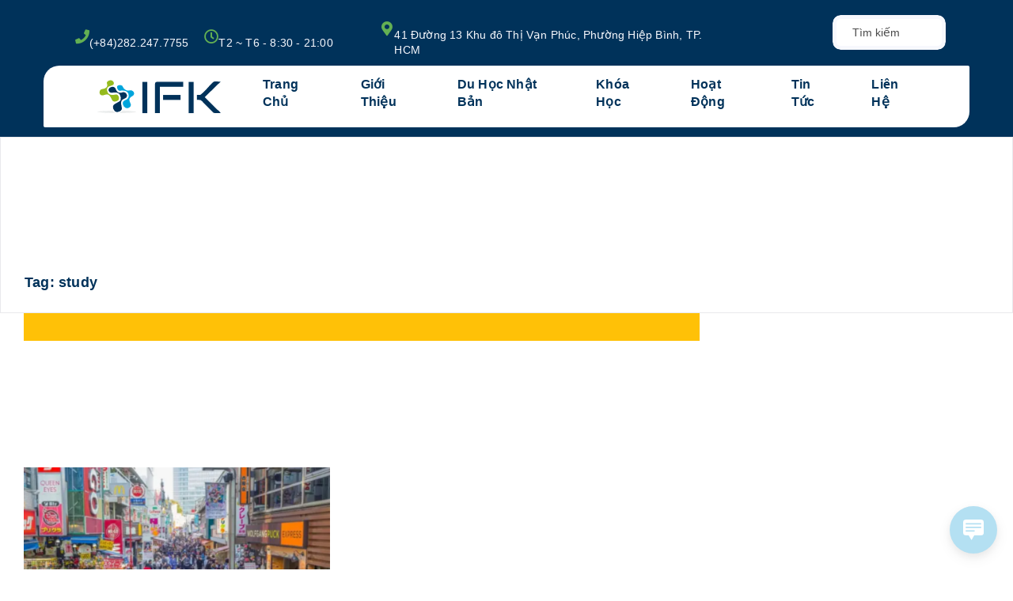

--- FILE ---
content_type: text/html; charset=UTF-8
request_url: https://ifk.edu.vn/tag/study/
body_size: 35485
content:
<!DOCTYPE html>
<html lang="vi">
<head>
	<meta charset="UTF-8" />
	<meta name="viewport" content="width=device-width, initial-scale=1" />
	<link rel="profile" href="https://gmpg.org/xfn/11" />
	<link rel="pingback" href="https://ifk.edu.vn/xmlrpc.php" />
	<title>study  - IFK - Japanese Language School</title>
<link rel="preload" href="https://ifk.edu.vn/wp-content/plugins/rate-my-post/public/css/fonts/ratemypost.ttf" type="font/ttf" as="font" crossorigin="anonymous"><meta name="robots" content="index, follow, max-snippet:-1, max-image-preview:large, max-video-preview:-1">
<link rel="canonical" href="https://ifk.edu.vn/tag/study/">
<meta property="og:url" content="https://ifk.edu.vn/tag/study/">
<meta property="og:site_name" content="IFK - Japanese Language School">
<meta property="og:locale" content="vi">
<meta property="og:type" content="object">
<meta property="og:title" content="study  - IFK - Japanese Language School">
<meta property="og:image" content="https://translationifk.com/wp-content/uploads/2021/06/Dich-vu-dich-thuat-ifk.png">
<meta property="og:image:secure_url" content="https://translationifk.com/wp-content/uploads/2021/06/Dich-vu-dich-thuat-ifk.png">
<meta property="og:image:alt" content="">
<meta property="fb:pages" content="486205311539531">
<meta property="fb:admins" content="phuong.trinh.984">
<meta property="fb:app_id" content="2130532823826169">
<meta name="twitter:card" content="summary">
<meta name="twitter:site" content="https://twitter.com/congtyifk">
<meta name="twitter:creator" content="https://twitter.com/congtyifk">
<meta name="twitter:title" content="study  - IFK - Japanese Language School">
<meta name="twitter:image" content="https://translationifk.com/wp-content/uploads/2021/06/Dich-vu-dich-thuat-ifk.png">
<link rel="alternate" type="application/rss+xml" title="Dòng thông tin IFK - Japanese Language School &raquo;" href="https://ifk.edu.vn/feed/" />
<link rel="alternate" type="application/rss+xml" title="IFK - Japanese Language School &raquo; Dòng bình luận" href="https://ifk.edu.vn/comments/feed/" />
<link rel="alternate" type="application/rss+xml" title="Dòng thông tin cho Thẻ IFK - Japanese Language School &raquo; study" href="https://ifk.edu.vn/tag/study/feed/" />
		<style>
			.lazyload,
			.lazyloading {
				max-width: 100%;
			}
		</style>
		<style id="vamtam-theme-options">body {--vamtam-body-link-regular:#96BC17;
--vamtam-body-link-visited:#96BC17;
--vamtam-body-link-hover:var(--vamtam-accent-color-2);
--vamtam-body-link-active:var(--vamtam-accent-color-2);
--vamtam-body-background-color:var(--vamtam-accent-color-5);
--vamtam-input-border-radius:0px 0px 0px 0px;
--vamtam-btn-text-color:#FFF;
--vamtam-btn-hover-text-color:#FFF;
--vamtam-btn-bg-color:#00325A;
--vamtam-btn-hover-bg-color:#11B719;
--vamtam-btn-border-radius:30px 0px 30px 0px;
--vamtam-site-max-width:1260px;
--vamtam-icon-arrow-bottom:'\e900';
--vamtam-icon-arrow-left:'\e901';
--vamtam-icon-arrow-right:'\e902';
--vamtam-icon-arrow-top:'\e903';
--vamtam-icon-checkmark:'\e904';
--vamtam-icon-plus:'\e60e';
--vamtam-icon-close:'\e905';
--vamtam-icon-id-catd:'\e906';
--vamtam-icon-porter:'\e907';
--vamtam-icon-credit-card:'\e908';
--vamtam-icon-croissant:'\e909';
--vamtam-icon-documents:'\e90a';
--vamtam-icon-calculator:'\e90b';
--vamtam-icon-luggage:'\e90c';
--vamtam-icon-drink:'\e90d';
--vamtam-icon-gym:'\e90e';
--vamtam-icon-hotel:'\e90f';
--vamtam-icon-telephone:'\e910';
--vamtam-icon-worldwide:'\e911';
--vamtam-icon-help:'\e912';
--vamtam-icon-pointer:'\e913';
--vamtam-icon-envelope:'\e0db';
--vamtam-icon-paper-plane:'\e0dc';
--vamtam-icon-smartphone:'\e914';
--vamtam-icon-arrow-up-border:'\e0b1';
--vamtam-icon-arrow-right-border:'\e0b2';
--vamtam-icon-arrow-left-border:'\e0b3';
--vamtam-icon-arrow-down-border:'\e0b4';
--vamtam-icon-check-border:'\e0b9';
--vamtam-icon-close-border:'\e0bb';
--vamtam-icon-plus-border:'\e0dd';
--vamtam-loading-animation:url('https://ifk.edu.vn/wp-content/themes/scuola/vamtam/assets/images/loader-ring.gif');
}</style><style id='wp-img-auto-sizes-contain-inline-css' type='text/css'>
img:is([sizes=auto i],[sizes^="auto," i]){contain-intrinsic-size:3000px 1500px}
/*# sourceURL=wp-img-auto-sizes-contain-inline-css */
</style>
<link rel='stylesheet' id='hfe-widgets-style-css' href='https://ifk.edu.vn/wp-content/plugins/header-footer-elementor/inc/widgets-css/frontend.css?ver=2.8.1' type='text/css' media='all' />
<style id='wp-emoji-styles-inline-css' type='text/css'>

	img.wp-smiley, img.emoji {
		display: inline !important;
		border: none !important;
		box-shadow: none !important;
		height: 1em !important;
		width: 1em !important;
		margin: 0 0.07em !important;
		vertical-align: -0.1em !important;
		background: none !important;
		padding: 0 !important;
	}
/*# sourceURL=wp-emoji-styles-inline-css */
</style>
<style id='classic-theme-styles-inline-css' type='text/css'>
/*! This file is auto-generated */
.wp-block-button__link{color:#fff;background-color:#32373c;border-radius:9999px;box-shadow:none;text-decoration:none;padding:calc(.667em + 2px) calc(1.333em + 2px);font-size:1.125em}.wp-block-file__button{background:#32373c;color:#fff;text-decoration:none}
/*# sourceURL=/wp-includes/css/classic-themes.min.css */
</style>
<link rel='stylesheet' id='jet-engine-frontend-css' href='https://ifk.edu.vn/wp-content/plugins/jet-engine/assets/css/frontend.css?ver=3.2.5' type='text/css' media='all' />
<style id='wpseopress-local-business-style-inline-css' type='text/css'>
span.wp-block-wpseopress-local-business-field{margin-right:8px}

/*# sourceURL=https://ifk.edu.vn/wp-content/plugins/wp-seopress-pro/public/editor/blocks/local-business/style-index.css */
</style>
<style id='wpseopress-table-of-contents-style-inline-css' type='text/css'>
.wp-block-wpseopress-table-of-contents li.active>a{font-weight:bold}

/*# sourceURL=https://ifk.edu.vn/wp-content/plugins/wp-seopress-pro/public/editor/blocks/table-of-contents/style-index.css */
</style>
<link rel='stylesheet' id='rate-my-post-css' href='https://ifk.edu.vn/wp-content/plugins/rate-my-post/public/css/rate-my-post.min.css?ver=4.4.4' type='text/css' media='all' />
<style id='global-styles-inline-css' type='text/css'>
:root{--wp--preset--aspect-ratio--square: 1;--wp--preset--aspect-ratio--4-3: 4/3;--wp--preset--aspect-ratio--3-4: 3/4;--wp--preset--aspect-ratio--3-2: 3/2;--wp--preset--aspect-ratio--2-3: 2/3;--wp--preset--aspect-ratio--16-9: 16/9;--wp--preset--aspect-ratio--9-16: 9/16;--wp--preset--color--black: #000000;--wp--preset--color--cyan-bluish-gray: #abb8c3;--wp--preset--color--white: #ffffff;--wp--preset--color--pale-pink: #f78da7;--wp--preset--color--vivid-red: #cf2e2e;--wp--preset--color--luminous-vivid-orange: #ff6900;--wp--preset--color--luminous-vivid-amber: #fcb900;--wp--preset--color--light-green-cyan: #7bdcb5;--wp--preset--color--vivid-green-cyan: #00d084;--wp--preset--color--pale-cyan-blue: #8ed1fc;--wp--preset--color--vivid-cyan-blue: #0693e3;--wp--preset--color--vivid-purple: #9b51e0;--wp--preset--gradient--vivid-cyan-blue-to-vivid-purple: linear-gradient(135deg,rgb(6,147,227) 0%,rgb(155,81,224) 100%);--wp--preset--gradient--light-green-cyan-to-vivid-green-cyan: linear-gradient(135deg,rgb(122,220,180) 0%,rgb(0,208,130) 100%);--wp--preset--gradient--luminous-vivid-amber-to-luminous-vivid-orange: linear-gradient(135deg,rgb(252,185,0) 0%,rgb(255,105,0) 100%);--wp--preset--gradient--luminous-vivid-orange-to-vivid-red: linear-gradient(135deg,rgb(255,105,0) 0%,rgb(207,46,46) 100%);--wp--preset--gradient--very-light-gray-to-cyan-bluish-gray: linear-gradient(135deg,rgb(238,238,238) 0%,rgb(169,184,195) 100%);--wp--preset--gradient--cool-to-warm-spectrum: linear-gradient(135deg,rgb(74,234,220) 0%,rgb(151,120,209) 20%,rgb(207,42,186) 40%,rgb(238,44,130) 60%,rgb(251,105,98) 80%,rgb(254,248,76) 100%);--wp--preset--gradient--blush-light-purple: linear-gradient(135deg,rgb(255,206,236) 0%,rgb(152,150,240) 100%);--wp--preset--gradient--blush-bordeaux: linear-gradient(135deg,rgb(254,205,165) 0%,rgb(254,45,45) 50%,rgb(107,0,62) 100%);--wp--preset--gradient--luminous-dusk: linear-gradient(135deg,rgb(255,203,112) 0%,rgb(199,81,192) 50%,rgb(65,88,208) 100%);--wp--preset--gradient--pale-ocean: linear-gradient(135deg,rgb(255,245,203) 0%,rgb(182,227,212) 50%,rgb(51,167,181) 100%);--wp--preset--gradient--electric-grass: linear-gradient(135deg,rgb(202,248,128) 0%,rgb(113,206,126) 100%);--wp--preset--gradient--midnight: linear-gradient(135deg,rgb(2,3,129) 0%,rgb(40,116,252) 100%);--wp--preset--font-size--small: 13px;--wp--preset--font-size--medium: 20px;--wp--preset--font-size--large: 36px;--wp--preset--font-size--x-large: 42px;--wp--preset--spacing--20: 0.44rem;--wp--preset--spacing--30: 0.67rem;--wp--preset--spacing--40: 1rem;--wp--preset--spacing--50: 1.5rem;--wp--preset--spacing--60: 2.25rem;--wp--preset--spacing--70: 3.38rem;--wp--preset--spacing--80: 5.06rem;--wp--preset--shadow--natural: 6px 6px 9px rgba(0, 0, 0, 0.2);--wp--preset--shadow--deep: 12px 12px 50px rgba(0, 0, 0, 0.4);--wp--preset--shadow--sharp: 6px 6px 0px rgba(0, 0, 0, 0.2);--wp--preset--shadow--outlined: 6px 6px 0px -3px rgb(255, 255, 255), 6px 6px rgb(0, 0, 0);--wp--preset--shadow--crisp: 6px 6px 0px rgb(0, 0, 0);}:where(.is-layout-flex){gap: 0.5em;}:where(.is-layout-grid){gap: 0.5em;}body .is-layout-flex{display: flex;}.is-layout-flex{flex-wrap: wrap;align-items: center;}.is-layout-flex > :is(*, div){margin: 0;}body .is-layout-grid{display: grid;}.is-layout-grid > :is(*, div){margin: 0;}:where(.wp-block-columns.is-layout-flex){gap: 2em;}:where(.wp-block-columns.is-layout-grid){gap: 2em;}:where(.wp-block-post-template.is-layout-flex){gap: 1.25em;}:where(.wp-block-post-template.is-layout-grid){gap: 1.25em;}.has-black-color{color: var(--wp--preset--color--black) !important;}.has-cyan-bluish-gray-color{color: var(--wp--preset--color--cyan-bluish-gray) !important;}.has-white-color{color: var(--wp--preset--color--white) !important;}.has-pale-pink-color{color: var(--wp--preset--color--pale-pink) !important;}.has-vivid-red-color{color: var(--wp--preset--color--vivid-red) !important;}.has-luminous-vivid-orange-color{color: var(--wp--preset--color--luminous-vivid-orange) !important;}.has-luminous-vivid-amber-color{color: var(--wp--preset--color--luminous-vivid-amber) !important;}.has-light-green-cyan-color{color: var(--wp--preset--color--light-green-cyan) !important;}.has-vivid-green-cyan-color{color: var(--wp--preset--color--vivid-green-cyan) !important;}.has-pale-cyan-blue-color{color: var(--wp--preset--color--pale-cyan-blue) !important;}.has-vivid-cyan-blue-color{color: var(--wp--preset--color--vivid-cyan-blue) !important;}.has-vivid-purple-color{color: var(--wp--preset--color--vivid-purple) !important;}.has-black-background-color{background-color: var(--wp--preset--color--black) !important;}.has-cyan-bluish-gray-background-color{background-color: var(--wp--preset--color--cyan-bluish-gray) !important;}.has-white-background-color{background-color: var(--wp--preset--color--white) !important;}.has-pale-pink-background-color{background-color: var(--wp--preset--color--pale-pink) !important;}.has-vivid-red-background-color{background-color: var(--wp--preset--color--vivid-red) !important;}.has-luminous-vivid-orange-background-color{background-color: var(--wp--preset--color--luminous-vivid-orange) !important;}.has-luminous-vivid-amber-background-color{background-color: var(--wp--preset--color--luminous-vivid-amber) !important;}.has-light-green-cyan-background-color{background-color: var(--wp--preset--color--light-green-cyan) !important;}.has-vivid-green-cyan-background-color{background-color: var(--wp--preset--color--vivid-green-cyan) !important;}.has-pale-cyan-blue-background-color{background-color: var(--wp--preset--color--pale-cyan-blue) !important;}.has-vivid-cyan-blue-background-color{background-color: var(--wp--preset--color--vivid-cyan-blue) !important;}.has-vivid-purple-background-color{background-color: var(--wp--preset--color--vivid-purple) !important;}.has-black-border-color{border-color: var(--wp--preset--color--black) !important;}.has-cyan-bluish-gray-border-color{border-color: var(--wp--preset--color--cyan-bluish-gray) !important;}.has-white-border-color{border-color: var(--wp--preset--color--white) !important;}.has-pale-pink-border-color{border-color: var(--wp--preset--color--pale-pink) !important;}.has-vivid-red-border-color{border-color: var(--wp--preset--color--vivid-red) !important;}.has-luminous-vivid-orange-border-color{border-color: var(--wp--preset--color--luminous-vivid-orange) !important;}.has-luminous-vivid-amber-border-color{border-color: var(--wp--preset--color--luminous-vivid-amber) !important;}.has-light-green-cyan-border-color{border-color: var(--wp--preset--color--light-green-cyan) !important;}.has-vivid-green-cyan-border-color{border-color: var(--wp--preset--color--vivid-green-cyan) !important;}.has-pale-cyan-blue-border-color{border-color: var(--wp--preset--color--pale-cyan-blue) !important;}.has-vivid-cyan-blue-border-color{border-color: var(--wp--preset--color--vivid-cyan-blue) !important;}.has-vivid-purple-border-color{border-color: var(--wp--preset--color--vivid-purple) !important;}.has-vivid-cyan-blue-to-vivid-purple-gradient-background{background: var(--wp--preset--gradient--vivid-cyan-blue-to-vivid-purple) !important;}.has-light-green-cyan-to-vivid-green-cyan-gradient-background{background: var(--wp--preset--gradient--light-green-cyan-to-vivid-green-cyan) !important;}.has-luminous-vivid-amber-to-luminous-vivid-orange-gradient-background{background: var(--wp--preset--gradient--luminous-vivid-amber-to-luminous-vivid-orange) !important;}.has-luminous-vivid-orange-to-vivid-red-gradient-background{background: var(--wp--preset--gradient--luminous-vivid-orange-to-vivid-red) !important;}.has-very-light-gray-to-cyan-bluish-gray-gradient-background{background: var(--wp--preset--gradient--very-light-gray-to-cyan-bluish-gray) !important;}.has-cool-to-warm-spectrum-gradient-background{background: var(--wp--preset--gradient--cool-to-warm-spectrum) !important;}.has-blush-light-purple-gradient-background{background: var(--wp--preset--gradient--blush-light-purple) !important;}.has-blush-bordeaux-gradient-background{background: var(--wp--preset--gradient--blush-bordeaux) !important;}.has-luminous-dusk-gradient-background{background: var(--wp--preset--gradient--luminous-dusk) !important;}.has-pale-ocean-gradient-background{background: var(--wp--preset--gradient--pale-ocean) !important;}.has-electric-grass-gradient-background{background: var(--wp--preset--gradient--electric-grass) !important;}.has-midnight-gradient-background{background: var(--wp--preset--gradient--midnight) !important;}.has-small-font-size{font-size: var(--wp--preset--font-size--small) !important;}.has-medium-font-size{font-size: var(--wp--preset--font-size--medium) !important;}.has-large-font-size{font-size: var(--wp--preset--font-size--large) !important;}.has-x-large-font-size{font-size: var(--wp--preset--font-size--x-large) !important;}
:where(.wp-block-post-template.is-layout-flex){gap: 1.25em;}:where(.wp-block-post-template.is-layout-grid){gap: 1.25em;}
:where(.wp-block-term-template.is-layout-flex){gap: 1.25em;}:where(.wp-block-term-template.is-layout-grid){gap: 1.25em;}
:where(.wp-block-columns.is-layout-flex){gap: 2em;}:where(.wp-block-columns.is-layout-grid){gap: 2em;}
:root :where(.wp-block-pullquote){font-size: 1.5em;line-height: 1.6;}
/*# sourceURL=global-styles-inline-css */
</style>
<link rel='stylesheet' id='wp-live-chat-support-css' href='https://ifk.edu.vn/wp-content/plugins/wp-live-chat-support/public/css/wplc-plugin-public.css?ver=10.0.17' type='text/css' media='all' />
<link rel='stylesheet' id='bdt-uikit-css' href='https://ifk.edu.vn/wp-content/plugins/bdthemes-element-pack/assets/css/bdt-uikit.css?ver=3.21.7' type='text/css' media='all' />
<link rel='stylesheet' id='ep-styles-css' href='https://ifk.edu.vn/wp-content/uploads/element-pack/minified/css/ep-styles.css?ver=1760270359' type='text/css' media='all' />
<link rel='stylesheet' id='hfe-style-css' href='https://ifk.edu.vn/wp-content/plugins/header-footer-elementor/assets/css/header-footer-elementor.css?ver=2.8.1' type='text/css' media='all' />
<link rel='stylesheet' id='elementor-icons-css' href='https://ifk.edu.vn/wp-content/plugins/elementor/assets/lib/eicons/css/elementor-icons.min.css?ver=5.46.0' type='text/css' media='all' />
<link rel='stylesheet' id='elementor-frontend-css' href='https://ifk.edu.vn/wp-content/plugins/elementor/assets/css/frontend.min.css?ver=3.34.2' type='text/css' media='all' />
<style id='elementor-frontend-inline-css' type='text/css'>
.elementor-kit-7354{--e-global-color-vamtam_accent_1:#63B053;--e-global-color-vamtam_accent_2:#4BBEEC;--e-global-color-vamtam_accent_3:#F7F8FD;--e-global-color-vamtam_accent_4:#E9E9EC;--e-global-color-vamtam_accent_5:#FFFFFF;--e-global-color-vamtam_accent_6:#00325A;--e-global-color-vamtam_accent_7:#F7F8FD;--e-global-color-vamtam_accent_8:#00325A;--e-global-color-vamtam_primary_font_color:#333333;--e-global-color-vamtam_h1_color:#00325A;--e-global-color-vamtam_h2_color:#00325A;--e-global-color-vamtam_h3_color:#00325A;--e-global-color-vamtam_h4_color:#00325A;--e-global-color-vamtam_h5_color:#00325A;--e-global-color-vamtam_h6_color:#00325A;--e-global-color-vamtam_sticky_header_bg_color:#F7F8FD;--e-global-color-257c0259:#6EC1E4;--e-global-color-4f9fab4a:#54595F;--e-global-color-5276b2ad:#7A7A7A;--e-global-color-6bd6477e:#61CE70;--e-global-color-1cbc6607:#63B053;--e-global-color-31e90cf1:#000;--e-global-color-1c2e99b9:#FFF;--e-global-color-0e12597:#00A6DC;--e-global-color-34468b9:#00325A;--e-global-color-ed0a0fa:#96BC17;--e-global-color-f822364:#0063B6;--e-global-color-5e19fa9:#50637C;--e-global-color-d808591:#3ED7F029;--e-global-color-48b62d1:#AAD2DC;--e-global-color-bb3a405:#63B053;--e-global-color-2f8aba3:#63B053;--e-global-color-a06b1b1:#4BBEEC;--e-global-color-de57c0a:#333333;--e-global-color-e0c6361:#093163;--e-global-color-92aab73:#00558F;--e-global-color-a3ceee3:#00BDEC;--e-global-typography-vamtam_primary_font-font-family:"URW DIN";--e-global-typography-vamtam_primary_font-font-size:14px;--e-global-typography-vamtam_primary_font-font-weight:300;--e-global-typography-vamtam_primary_font-text-transform:none;--e-global-typography-vamtam_primary_font-font-style:normal;--e-global-typography-vamtam_primary_font-text-decoration:none;--e-global-typography-vamtam_primary_font-line-height:1.2em;--e-global-typography-vamtam_h1-font-family:"URW DIN";--e-global-typography-vamtam_h1-font-size:24px;--e-global-typography-vamtam_h1-font-weight:800;--e-global-typography-vamtam_h1-text-transform:none;--e-global-typography-vamtam_h1-font-style:normal;--e-global-typography-vamtam_h1-text-decoration:none;--e-global-typography-vamtam_h1-line-height:1.4em;--e-global-typography-vamtam_h1-letter-spacing:0px;--e-global-typography-vamtam_h2-font-family:"URW DIN";--e-global-typography-vamtam_h2-font-size:22px;--e-global-typography-vamtam_h2-font-weight:800;--e-global-typography-vamtam_h2-text-transform:none;--e-global-typography-vamtam_h2-font-style:normal;--e-global-typography-vamtam_h2-text-decoration:none;--e-global-typography-vamtam_h2-line-height:1.4em;--e-global-typography-vamtam_h2-letter-spacing:0.2px;--e-global-typography-vamtam_h3-font-family:"URW DIN";--e-global-typography-vamtam_h3-font-size:20px;--e-global-typography-vamtam_h3-font-weight:700;--e-global-typography-vamtam_h3-text-transform:none;--e-global-typography-vamtam_h3-font-style:normal;--e-global-typography-vamtam_h3-text-decoration:none;--e-global-typography-vamtam_h3-line-height:1.4em;--e-global-typography-vamtam_h3-letter-spacing:0.2px;--e-global-typography-vamtam_h4-font-family:"URW DIN";--e-global-typography-vamtam_h4-font-size:18px;--e-global-typography-vamtam_h4-font-weight:800;--e-global-typography-vamtam_h4-text-transform:none;--e-global-typography-vamtam_h4-font-style:normal;--e-global-typography-vamtam_h4-text-decoration:none;--e-global-typography-vamtam_h4-line-height:1.4em;--e-global-typography-vamtam_h4-letter-spacing:0.2px;--e-global-typography-vamtam_h5-font-family:"URW DIN";--e-global-typography-vamtam_h5-font-size:16px;--e-global-typography-vamtam_h5-font-weight:800;--e-global-typography-vamtam_h5-text-transform:none;--e-global-typography-vamtam_h5-font-style:normal;--e-global-typography-vamtam_h5-text-decoration:none;--e-global-typography-vamtam_h5-line-height:1.4em;--e-global-typography-vamtam_h5-letter-spacing:0.2px;--e-global-typography-vamtam_h6-font-family:"URW DIN";--e-global-typography-vamtam_h6-font-size:14px;--e-global-typography-vamtam_h6-font-weight:800;--e-global-typography-vamtam_h6-text-transform:uppercase;--e-global-typography-vamtam_h6-font-style:normal;--e-global-typography-vamtam_h6-text-decoration:none;--e-global-typography-vamtam_h6-line-height:1.4em;--e-global-typography-vamtam_h6-letter-spacing:0.2px;--e-global-typography-56c8493-font-family:"URW DIN";--e-global-typography-56c8493-font-size:30px;--e-global-typography-56c8493-font-weight:700;--e-global-typography-c458783-font-family:"URW DIN";--e-global-typography-c458783-font-size:25px;--e-global-typography-c458783-font-weight:bold;--e-global-typography-adc1bdf-font-family:"URW DIN";--e-global-typography-adc1bdf-font-size:14px;--e-global-typography-514d4d5-font-family:"URW DIN";--e-global-typography-514d4d5-font-weight:bold;--e-global-typography-6ca9a14-font-family:"URW DIN";--e-global-typography-6ca9a14-font-size:30px;--e-global-typography-6ca9a14-font-weight:300;--e-global-typography-d676e4c-font-family:"URW DIN";--e-global-typography-d676e4c-font-size:20px;--e-global-typography-d676e4c-font-weight:200;--e-global-typography-5c249c2-font-family:"URW DIN";--e-global-typography-5c249c2-font-size:30px;--e-global-typography-5c249c2-font-weight:bold;--e-global-typography-5c249c2-text-transform:uppercase;--e-global-typography-2dcc53f-font-family:"URW DIN";--e-global-typography-2dcc53f-font-size:40px;--e-global-typography-f3d9167-font-family:"URW DIN";--e-global-typography-f3d9167-font-size:24px;--e-global-typography-f3d9167-font-weight:900;--e-global-typography-f2fd5c2-font-size:22px;--e-global-typography-f2fd5c2-font-weight:800;--e-global-typography-db85f9b-font-family:"URW DIN";--e-global-typography-db85f9b-font-size:20px;--e-global-typography-db85f9b-font-weight:700;--e-global-typography-db85f9b-letter-spacing:0px;--e-global-typography-b764a4c-font-family:"URW DIN";--e-global-typography-b764a4c-font-size:18px;--e-global-typography-b764a4c-font-weight:700;--e-global-typography-60039b7-font-family:"URW DIN";--e-global-typography-60039b7-font-size:16px;--e-global-typography-60039b7-font-weight:700;--e-global-typography-728b786-font-family:"URW DIN";--e-global-typography-728b786-font-size:14px;--e-global-typography-728b786-font-weight:700;--e-global-typography-3bd4b6b-font-family:"URW DIN";--e-global-typography-3bd4b6b-font-size:16px;--e-global-typography-3bd4b6b-font-weight:300;--e-global-typography-3bd4b6b-line-height:1.5em;--e-global-typography-3bd4b6b-letter-spacing:0px;--e-global-typography-3bd4b6b-word-spacing:0.1em;--e-global-typography-6802d66-font-family:"URW DIN";--e-global-typography-6802d66-font-size:18px;--e-global-typography-6802d66-font-weight:400;--e-global-typography-6802d66-font-style:italic;--e-global-typography-18f2e24-font-size:16px;--e-global-typography-18f2e24-font-weight:800;--e-global-typography-67a689b-font-family:"URW DIN";--e-global-typography-67a689b-font-weight:300;--e-global-typography-9fbcabf-font-family:"URW DIN";--e-global-typography-9fbcabf-font-size:14px;--e-global-typography-9fbcabf-font-weight:300;--e-global-typography-eed8b44-font-family:"URW DIN";--e-global-typography-eed8b44-font-size:16px;--e-global-typography-eed8b44-font-weight:700;--e-global-typography-0fae2b4-font-family:"URW DIN";--e-global-typography-0fae2b4-font-size:16px;--e-global-typography-0fae2b4-font-weight:300;--e-global-typography-0fae2b4-text-transform:none;--e-global-typography-0fae2b4-font-style:normal;--e-global-typography-0fae2b4-text-decoration:none;--e-global-typography-0fae2b4-line-height:1.2em;background-color:var(--vamtam-accent-color-5);color:var( --e-global-color-34468b9 );font-family:"URW DIN",  Arial, sans-serif;font-size:16px;font-weight:bold;text-transform:none;font-style:normal;text-decoration:none;line-height:1.4em;letter-spacing:0.2px;}.elementor-kit-7354 button,.elementor-kit-7354 input[type="button"],.elementor-kit-7354 input[type="submit"],.elementor-kit-7354 .elementor-button{background-color:var( --e-global-color-34468b9 );font-family:var( --e-global-typography-514d4d5-font-family ),  Arial, sans-serif;font-weight:var( --e-global-typography-514d4d5-font-weight );color:var( --e-global-color-1c2e99b9 );border-radius:30px 0px 30px 0px;padding:20px 60px 20px 60px;}html .button,html button,html input[type=button],html input[type=submit],html .woocommerce.widget_shopping_cart .widget_shopping_cart_content .buttons a.button,html .woocommerce a.button,html .woocommerce a.button.loading,html .woocommerce .cross-sells .add_to_cart_button,html .woocommerce a.added_to_cart,html .woocommerce button.button,html .woocommerce input.button,html .woocommerce.woocommerce-cart .cross-sells ul.products > li.product .button.add_to_cart_button,html .woocommerce #respond input#submit,html .woocommerce #content input.button,html .woocommerce-page a.button,html .woocommerce-page button.button,html .woocommerce-page input.button,html .woocommerce-page #respond input#submit,html .woocommerce-page #content input.button,html .woocommerce #respond input#submit.alt,html .woocommerce a.button.alt,html .woocommerce button.button.alt,html .woocommerce button.button.alt.disabled,html .woocommerce input.button.alt,html .woocommerce .woocommerce-message .vamtam-close-notice-btn,html a.comment-reply-link,html .elementor-widget-woocommerce-menu-cart.elementor-element .elementor-button--checkout,html .elementor-widget-woocommerce-menu-cart.elementor-element .elementor-button--view-cart{background-color:var( --e-global-color-34468b9 );font-family:var( --e-global-typography-514d4d5-font-family ),  Arial, sans-serif;font-weight:var( --e-global-typography-514d4d5-font-weight );color:var( --e-global-color-1c2e99b9 );border-radius:30px 0px 30px 0px;padding:20px 60px 20px 60px;}.elementor-kit-7354 button:hover,.elementor-kit-7354 button:focus,.elementor-kit-7354 input[type="button"]:hover,.elementor-kit-7354 input[type="button"]:focus,.elementor-kit-7354 input[type="submit"]:hover,.elementor-kit-7354 input[type="submit"]:focus,.elementor-kit-7354 .elementor-button:hover,.elementor-kit-7354 .elementor-button:focus{background-color:var( --e-global-color-bb3a405 );color:var( --e-global-color-1c2e99b9 );}html .button:hover,html button:hover,html input[type=button]:hover,html input[type=submit]:hover,html .woocommerce.widget_shopping_cart .widget_shopping_cart_content .buttons a.button:hover,html .woocommerce a.button:hover,html .woocommerce a.button.loading:hover,html .woocommerce .cross-sells .add_to_cart_button:hover,html .woocommerce a.added_to_cart:hover,html .woocommerce button.button:hover,html .woocommerce input.button:hover,html .woocommerce.woocommerce-cart .cross-sells ul.products > li.product .button.add_to_cart_button:hover,html .woocommerce #respond input#submit:hover,html .woocommerce #content input.button:hover,html .woocommerce-page a.button:hover,html .woocommerce-page button.button:hover,html .woocommerce-page input.button:hover,html .woocommerce-page #respond input#submit:hover,html .woocommerce-page #content input.button:hover,html .woocommerce #respond input#submit.alt:hover,html .woocommerce a.button.alt:hover,html .woocommerce button.button.alt:hover,html .woocommerce button.button.alt.disabled:hover,html .woocommerce input.button.alt:hover,html .woocommerce .woocommerce-message .vamtam-close-notice-btn:hover,html a.comment-reply-link:hover,html .elementor-widget-woocommerce-menu-cart.elementor-element .elementor-button--checkout:hover,html .elementor-widget-woocommerce-menu-cart.elementor-element .elementor-button--view-cart:hover{background-color:var( --e-global-color-bb3a405 );color:var( --e-global-color-1c2e99b9 );}.elementor-kit-7354 e-page-transition{background-color:#FFBC7D;}.elementor-kit-7354 a{color:var( --e-global-color-ed0a0fa );font-family:"URW DIN",  Arial, sans-serif;text-transform:none;font-style:normal;text-decoration:none;}.elementor-kit-7354 a:hover{color:var(--vamtam-accent-color-2);font-family:"URW DIN",  Arial, sans-serif;text-transform:none;font-style:normal;}.elementor-kit-7354 h1{color:var( --e-global-color-34468b9 );font-family:"URW DIN",  Arial, sans-serif;font-size:18px;font-weight:bold;text-transform:none;font-style:normal;text-decoration:none;line-height:1.4em;letter-spacing:0.2px;}.elementor-kit-7354 .font-h1{color:var( --e-global-color-34468b9 );font-family:"URW DIN",  Arial, sans-serif;font-size:18px;font-weight:bold;text-transform:none;font-style:normal;text-decoration:none;line-height:1.4em;letter-spacing:0.2px;}.elementor-kit-7354 h2{color:var( --e-global-color-34468b9 );font-family:"URW DIN",  Arial, sans-serif;font-size:16px;font-weight:bold;text-transform:none;font-style:normal;text-decoration:none;line-height:1.4em;letter-spacing:0.2px;}.elementor-kit-7354 .font-h2{color:var( --e-global-color-34468b9 );font-family:"URW DIN",  Arial, sans-serif;font-size:16px;font-weight:bold;text-transform:none;font-style:normal;text-decoration:none;line-height:1.4em;letter-spacing:0.2px;}.elementor-kit-7354 h3{color:var( --e-global-color-34468b9 );font-family:"URW DIN",  Arial, sans-serif;font-size:14px;font-weight:bold;text-transform:none;font-style:normal;text-decoration:none;line-height:1.4em;letter-spacing:0.2px;}.elementor-kit-7354 .font-h3{color:var( --e-global-color-34468b9 );font-family:"URW DIN",  Arial, sans-serif;font-size:14px;font-weight:bold;text-transform:none;font-style:normal;text-decoration:none;line-height:1.4em;letter-spacing:0.2px;}.elementor-kit-7354 h4{color:var( --e-global-color-34468b9 );font-family:"URW DIN",  Arial, sans-serif;font-size:12px;font-weight:bold;text-transform:none;font-style:normal;text-decoration:none;line-height:1.4em;letter-spacing:0.2px;}.elementor-kit-7354 .font-h4{color:var( --e-global-color-34468b9 );font-family:"URW DIN",  Arial, sans-serif;font-size:12px;font-weight:bold;text-transform:none;font-style:normal;text-decoration:none;line-height:1.4em;letter-spacing:0.2px;}.elementor-kit-7354 h5{color:var( --e-global-color-34468b9 );font-family:"URW DIN",  Arial, sans-serif;font-size:16px;font-weight:bold;text-transform:none;font-style:normal;text-decoration:none;line-height:1.4em;letter-spacing:0.2px;}.elementor-kit-7354 .font-h5{color:var( --e-global-color-34468b9 );font-family:"URW DIN",  Arial, sans-serif;font-size:16px;font-weight:bold;text-transform:none;font-style:normal;text-decoration:none;line-height:1.4em;letter-spacing:0.2px;}.elementor-kit-7354 h6{color:var( --e-global-color-34468b9 );font-family:"URW DIN",  Arial, sans-serif;font-size:10px;font-weight:600;text-transform:uppercase;font-style:normal;text-decoration:none;line-height:1.4em;letter-spacing:0.2px;}.elementor-kit-7354 .font-h6{color:var( --e-global-color-34468b9 );font-family:"URW DIN",  Arial, sans-serif;font-size:10px;font-weight:600;text-transform:uppercase;font-style:normal;text-decoration:none;line-height:1.4em;letter-spacing:0.2px;}html .woocommerce.woocommerce-page .cart-collaterals .wc-proceed-to-checkout .checkout-button,html .woocommerce.woocommerce-page .vamtam-cart-collaterals .coupon button[name=apply_coupon],html .woocommerce.woocommerce-page .checkout_coupon .button[name=apply_coupon],html .woocommerce.woocommerce-page #place_order,html .woocommerce.woocommerce-page .woocommerce-form-login .woocommerce-form-login__submit,html .woocommerce.woocommerce-page .woocommerce-Button.button,html .woocommerce.woocommerce-page .woocommerce-button.button,html .woocommerce.woocommerce-page.woocommerce-cart .cross-sells ul.products > li.product .button.add_to_cart_button{font-family:"URW DIN",  Arial, sans-serif;color:var( --e-global-color-1c2e99b9 );background-color:var( --e-global-color-34468b9 );}html .woocommerce.woocommerce-page .cart-collaterals .wc-proceed-to-checkout .checkout-button:hover,html .woocommerce.woocommerce-page .vamtam-cart-collaterals .coupon button[name=apply_coupon]:hover,html .woocommerce.woocommerce-page .checkout_coupon .button[name=apply_coupon]:hover,html .woocommerce.woocommerce-page #place_order:hover,html .woocommerce.woocommerce-page .woocommerce-form-login .woocommerce-form-login__submit:hover,html .woocommerce.woocommerce-page .woocommerce-Button.button:hover,html .woocommerce.woocommerce-page .woocommerce-button.button:hover,html .woocommerce.woocommerce-page.woocommerce-cart .cross-sells ul.products > li.product .button.add_to_cart_button:hover{color:var( --e-global-color-vamtam_sticky_header_bg_color );background-color:var( --e-global-color-bb3a405 );}.elementor-kit-7354 img{opacity:1;}.elementor-kit-7354 img:hover{opacity:1;}.elementor-kit-7354 label{color:var(--vamtam-accent-color-6);font-size:14px;font-weight:600;}.elementor-kit-7354 input:not([type="button"]):not([type="submit"]),.elementor-kit-7354 textarea,.elementor-kit-7354 .elementor-field-textual{color:#4A4A4A;background-color:var(--vamtam-accent-color-5);border-style:solid;border-width:1px 1px 3px 1px;border-color:var(--vamtam-accent-color-7);border-radius:0px 0px 0px 0px;transition:490ms;padding:15px 20px 15px 20px;}.elementor-kit-7354 select,.elementor-kit-7354 .select2.select2-container .select2-selection[role="combobox"],.elementor-kit-7354 .elementor-field-group .elementor-select-wrapper select,.elementor-kit-7354 .elementor-select-wrapper,.elementor-kit-7354 input:not([type="button"]):not([type="submit"]),.elementor-kit-7354 input:not([type="button"]):not([type="submit"])::placeholder,.elementor-kit-7354 textarea,.elementor-kit-7354 textarea::placeholder,.elementor-kit-7354 .elementor-field-textual,.elementor-kit-7354 .elementor-field-textual::placeholder{color:#4A4A4A;caret-color:#4A4A4A;}.elementor-kit-7354 select,.elementor-kit-7354 .elementor-field-group .elementor-select-wrapper select,.elementor-kit-7354 .select2.select2-container .select2-selection[role="combobox"],.elementor-kit-7354 input[type="checkbox"] + label::before{background-color:var(--vamtam-accent-color-5) !important;border-style:solid;border-width:1px 1px 3px 1px;border-color:var(--vamtam-accent-color-7);border-radius:0px 0px 0px 0px;}.elementor-kit-7354 input:focus:not([type="button"]):not([type="submit"]),.elementor-kit-7354 textarea:focus,.elementor-kit-7354 .elementor-field-textual:focus{color:#000000;border-style:solid;border-width:1px 1px 3px 1px;border-color:var(--vamtam-accent-color-1);}.elementor-kit-7354 select:focus,.elementor-kit-7354 .select2.select2-container .select2-selection[role="combobox"]:focus,.elementor-kit-7354 .elementor-field-group .elementor-select-wrapper select:focus,.elementor-kit-7354 .elementor-select-wrapper:focus-within,.elementor-kit-7354 input:focus:not([type="button"]):not([type="submit"]),.elementor-kit-7354 input:focus:not([type="button"]):not([type="submit"])::placeholder,.elementor-kit-7354 textarea:focus,.elementor-kit-7354 textarea:focus::placeholder,.elementor-kit-7354 .elementor-field-textual:focus,.elementor-kit-7354 .elementor-field-textual:focus::placeholder{color:#000000;caret-color:#000000;}.elementor-kit-7354 select:focus,.elementor-kit-7354 .elementor-field-group .elementor-select-wrapper select:focus,.elementor-kit-7354 .select2.select2-container .select2-selection[role="combobox"]:focus,.elementor-kit-7354 input[type="checkbox"]:focus + label::before{border-style:solid;border-width:1px 1px 3px 1px;border-color:var(--vamtam-accent-color-1);}.elementor-kit-7354 select:hover,.elementor-kit-7354 .elementor-field-group .elementor-select-wrapper select:hover,.elementor-kit-7354 .select2.select2-container .select2-selection[role="combobox"]:hover,.elementor-kit-7354 input:hover:not([type="button"]):not([type="submit"]),.elementor-kit-7354 textarea:hover,.elementor-kit-7354 .elementor-field-textual:hover,.elementor-kit-7354 input[type="checkbox"]:hover + label::before{border-color:var(--vamtam-accent-color-1);}.elementor-kit-7354 select,.elementor-kit-7354 .elementor-field-group .elementor-select-wrapper select,.elementor-kit-7354 .elementor-select-wrapper:before,.elementor-kit-7354 .select2.select2-container .select2-selection[role="combobox"],.elementor-kit-7354 input[type="checkbox"] + label::before{transition:490ms;}.elementor-kit-7354 select,.elementor-kit-7354 .elementor-field-group .elementor-select-wrapper select,.elementor-kit-7354 .select2.select2-container .select2-selection[role="combobox"]{padding:15px 20px 15px 20px;}.elementor-section.elementor-section-boxed > .elementor-container{max-width:1260px;}.e-con{--container-max-width:1260px;}.elementor-widget:not(:last-child){margin-block-end:20px;}.elementor-element{--widgets-spacing:20px 20px;--widgets-spacing-row:20px;--widgets-spacing-column:20px;}{}h1.entry-title{display:var(--page-title-display);}.elementor-lightbox{background-color:var( --e-global-color-1c2e99b9 );}@media(max-width:1024px){.elementor-kit-7354{--e-global-typography-vamtam_primary_font-font-size:16px;--e-global-typography-vamtam_primary_font-line-height:1.7em;--e-global-typography-vamtam_primary_font-letter-spacing:0.2px;--e-global-typography-vamtam_h1-font-size:36px;--e-global-typography-vamtam_h1-line-height:1.4em;--e-global-typography-vamtam_h1-letter-spacing:0.2px;--e-global-typography-vamtam_h2-font-size:30px;--e-global-typography-vamtam_h2-line-height:1.5em;--e-global-typography-vamtam_h2-letter-spacing:0.2px;--e-global-typography-vamtam_h3-font-size:24px;--e-global-typography-vamtam_h3-line-height:1.5em;--e-global-typography-vamtam_h3-letter-spacing:0.2px;--e-global-typography-vamtam_h4-font-size:20px;--e-global-typography-vamtam_h4-line-height:1.4em;--e-global-typography-vamtam_h4-letter-spacing:0.2px;--e-global-typography-vamtam_h5-font-size:16px;--e-global-typography-vamtam_h5-line-height:1.5em;--e-global-typography-vamtam_h5-letter-spacing:0.2px;--e-global-typography-vamtam_h6-font-size:12px;--e-global-typography-vamtam_h6-line-height:1.5em;--e-global-typography-vamtam_h6-letter-spacing:0.3px;--e-global-typography-0fae2b4-font-size:16px;--e-global-typography-0fae2b4-line-height:1.7em;--e-global-typography-0fae2b4-letter-spacing:0.2px;font-size:30px;line-height:1.5em;letter-spacing:0.2px;}.elementor-kit-7354 h1{font-size:36px;line-height:1.4em;letter-spacing:0.2px;}.elementor-kit-7354 .font-h1{font-size:36px;line-height:1.4em;letter-spacing:0.2px;}.elementor-kit-7354 h2{font-size:30px;line-height:1.5em;letter-spacing:0.2px;}.elementor-kit-7354 .font-h2{font-size:30px;line-height:1.5em;letter-spacing:0.2px;}.elementor-kit-7354 h3{font-size:24px;line-height:1.5em;letter-spacing:0.2px;}.elementor-kit-7354 .font-h3{font-size:24px;line-height:1.5em;letter-spacing:0.2px;}.elementor-kit-7354 h4{font-size:20px;line-height:1.4em;letter-spacing:0.2px;}.elementor-kit-7354 .font-h4{font-size:20px;line-height:1.4em;letter-spacing:0.2px;}.elementor-kit-7354 h5{font-size:16px;line-height:1.5em;letter-spacing:0.2px;}.elementor-kit-7354 .font-h5{font-size:16px;line-height:1.5em;letter-spacing:0.2px;}.elementor-kit-7354 h6{font-size:12px;line-height:1.5em;letter-spacing:0.3px;}.elementor-kit-7354 .font-h6{font-size:12px;line-height:1.5em;letter-spacing:0.3px;}.elementor-section.elementor-section-boxed > .elementor-container{max-width:1024px;}.e-con{--container-max-width:1024px;}}@media(max-width:767px){.elementor-kit-7354{--e-global-typography-vamtam_primary_font-font-size:15px;--e-global-typography-vamtam_primary_font-line-height:1.7em;--e-global-typography-vamtam_primary_font-letter-spacing:0.2px;--e-global-typography-vamtam_h1-font-size:28px;--e-global-typography-vamtam_h1-line-height:1.4em;--e-global-typography-vamtam_h1-letter-spacing:0.1px;--e-global-typography-vamtam_h2-font-size:21px;--e-global-typography-vamtam_h2-line-height:1.5em;--e-global-typography-vamtam_h2-letter-spacing:0.2px;--e-global-typography-vamtam_h3-font-size:18px;--e-global-typography-vamtam_h3-line-height:1.5em;--e-global-typography-vamtam_h3-letter-spacing:0.2px;--e-global-typography-vamtam_h4-font-size:18px;--e-global-typography-vamtam_h4-line-height:1.6em;--e-global-typography-vamtam_h4-letter-spacing:0.3px;--e-global-typography-vamtam_h5-font-size:15px;--e-global-typography-vamtam_h5-line-height:1.6em;--e-global-typography-vamtam_h5-letter-spacing:0.3px;--e-global-typography-vamtam_h6-font-size:12px;--e-global-typography-vamtam_h6-line-height:1.25em;--e-global-typography-vamtam_h6-letter-spacing:1px;--e-global-typography-0fae2b4-font-size:15px;--e-global-typography-0fae2b4-line-height:1.7em;--e-global-typography-0fae2b4-letter-spacing:0.2px;font-size:21px;line-height:1.5em;letter-spacing:0.2px;}.elementor-kit-7354 p{margin-block-end:10px;}.elementor-kit-7354 h1{font-size:28px;line-height:1.4em;letter-spacing:0.1px;}.elementor-kit-7354 .font-h1{font-size:28px;line-height:1.4em;letter-spacing:0.1px;}.elementor-kit-7354 h2{font-size:21px;line-height:1.5em;letter-spacing:0.2px;}.elementor-kit-7354 .font-h2{font-size:21px;line-height:1.5em;letter-spacing:0.2px;}.elementor-kit-7354 h3{font-size:18px;line-height:1.5em;letter-spacing:0.2px;}.elementor-kit-7354 .font-h3{font-size:18px;line-height:1.5em;letter-spacing:0.2px;}.elementor-kit-7354 h4{font-size:18px;line-height:1.6em;letter-spacing:0.3px;}.elementor-kit-7354 .font-h4{font-size:18px;line-height:1.6em;letter-spacing:0.3px;}.elementor-kit-7354 h5{font-size:15px;line-height:1.6em;letter-spacing:0.3px;}.elementor-kit-7354 .font-h5{font-size:15px;line-height:1.6em;letter-spacing:0.3px;}.elementor-kit-7354 h6{font-size:12px;line-height:1.25em;letter-spacing:1px;}.elementor-kit-7354 .font-h6{font-size:12px;line-height:1.25em;letter-spacing:1px;}.elementor-section.elementor-section-boxed > .elementor-container{max-width:767px;}.e-con{--container-max-width:767px;}}
.elementor-5179 .elementor-element.elementor-element-75db9f5d:not(.elementor-motion-effects-element-type-background), .elementor-5179 .elementor-element.elementor-element-75db9f5d > .elementor-motion-effects-container > .elementor-motion-effects-layer{background-color:var( --e-global-color-34468b9 );}.elementor-5179 .elementor-element.elementor-element-75db9f5d > .elementor-background-overlay{opacity:0.9;transition:background 0.3s, border-radius 0.3s, opacity 0.3s;}.elementor-5179 .elementor-element.elementor-element-75db9f5d{transition:background 0.3s, border 0.3s, border-radius 0.3s, box-shadow 0.3s;}.elementor-5179 .elementor-element.elementor-element-1b4871de > .elementor-element-populated{transition:background 0.3s, border 0.3s, border-radius 0.3s, box-shadow 0.3s;margin-block-start:0px;margin-inline-start:15px;margin-block-end:2px;margin-inline-end:15px;--e-column-margin-right:15px;--e-column-margin-left:15px;}.elementor-5179 .elementor-element.elementor-element-1b4871de > .elementor-element-populated > .elementor-background-overlay{transition:background 0.3s, border-radius 0.3s, opacity 0.3s;}.elementor-5179 .elementor-element.elementor-element-53a8c091 > .elementor-container > .elementor-column > .elementor-widget-wrap{align-content:center;align-items:center;}.elementor-5179 .elementor-element.elementor-element-53a8c091 > .elementor-container{min-height:0px;}.elementor-5179 .elementor-element.elementor-element-53a8c091 > .elementor-background-overlay{opacity:0.5;transition:background 0.3s, border-radius 0.3s, opacity 0.3s;}.elementor-5179 .elementor-element.elementor-element-53a8c091{transition:background 0.3s, border 0.3s, border-radius 0.3s, box-shadow 0.3s;}.elementor-5179 .elementor-element.elementor-element-79e5965b > .elementor-widget-container{margin:0px 0px 0px 0px;padding:7px 0px 0px 0px;}.elementor-5179 .elementor-element.elementor-element-79e5965b .elementor-icon-box-wrapper{align-items:start;gap:15px;}.elementor-5179 .elementor-element.elementor-element-79e5965b .elementor-icon-box-title{margin-block-end:0px;color:var( --e-global-color-vamtam_sticky_header_bg_color );}.elementor-5179 .elementor-element.elementor-element-79e5965b.elementor-view-stacked .elementor-icon{background-color:var( --e-global-color-bb3a405 );}.elementor-5179 .elementor-element.elementor-element-79e5965b.elementor-view-framed .elementor-icon, .elementor-5179 .elementor-element.elementor-element-79e5965b.elementor-view-default .elementor-icon{fill:var( --e-global-color-bb3a405 );color:var( --e-global-color-bb3a405 );border-color:var( --e-global-color-bb3a405 );}.elementor-5179 .elementor-element.elementor-element-79e5965b .elementor-icon{font-size:18px;}.elementor-5179 .elementor-element.elementor-element-79e5965b .elementor-icon-box-title, .elementor-5179 .elementor-element.elementor-element-79e5965b .elementor-icon-box-title a{font-family:var( --e-global-typography-9fbcabf-font-family ),  Arial, sans-serif;font-size:var( --e-global-typography-9fbcabf-font-size );font-weight:var( --e-global-typography-9fbcabf-font-weight );}.elementor-5179 .elementor-element.elementor-element-79e5965b .elementor-icon-box-description{font-family:var( --e-global-typography-9fbcabf-font-family ),  Arial, sans-serif;font-size:var( --e-global-typography-9fbcabf-font-size );font-weight:var( --e-global-typography-9fbcabf-font-weight );}.elementor-5179 .elementor-element.elementor-element-672bfdb6 > .elementor-widget-container{margin:0px 0px 0px 0px;padding:7px 0px 0px 0px;}.elementor-5179 .elementor-element.elementor-element-672bfdb6 .elementor-icon-box-wrapper{align-items:start;gap:15px;}.elementor-5179 .elementor-element.elementor-element-672bfdb6 .elementor-icon-box-title{margin-block-end:0px;color:var( --e-global-color-vamtam_sticky_header_bg_color );}.elementor-5179 .elementor-element.elementor-element-672bfdb6.elementor-view-stacked .elementor-icon{background-color:var( --e-global-color-vamtam_accent_1 );}.elementor-5179 .elementor-element.elementor-element-672bfdb6.elementor-view-framed .elementor-icon, .elementor-5179 .elementor-element.elementor-element-672bfdb6.elementor-view-default .elementor-icon{fill:var( --e-global-color-vamtam_accent_1 );color:var( --e-global-color-vamtam_accent_1 );border-color:var( --e-global-color-vamtam_accent_1 );}.elementor-5179 .elementor-element.elementor-element-672bfdb6 .elementor-icon{font-size:18px;}.elementor-5179 .elementor-element.elementor-element-672bfdb6 .elementor-icon-box-title, .elementor-5179 .elementor-element.elementor-element-672bfdb6 .elementor-icon-box-title a{font-family:var( --e-global-typography-9fbcabf-font-family ),  Arial, sans-serif;font-size:var( --e-global-typography-9fbcabf-font-size );font-weight:var( --e-global-typography-9fbcabf-font-weight );}.elementor-5179 .elementor-element.elementor-element-688fd732 > .elementor-widget-container{margin:0px 0px 0px 0px;padding:7px 0px 0px 0px;}.elementor-5179 .elementor-element.elementor-element-688fd732 .elementor-icon-box-wrapper{align-items:start;gap:14px;}.elementor-5179 .elementor-element.elementor-element-688fd732 .elementor-icon-box-title{margin-block-end:0px;color:var( --e-global-color-vamtam_sticky_header_bg_color );}.elementor-5179 .elementor-element.elementor-element-688fd732.elementor-view-stacked .elementor-icon{background-color:var( --e-global-color-bb3a405 );}.elementor-5179 .elementor-element.elementor-element-688fd732.elementor-view-framed .elementor-icon, .elementor-5179 .elementor-element.elementor-element-688fd732.elementor-view-default .elementor-icon{fill:var( --e-global-color-bb3a405 );color:var( --e-global-color-bb3a405 );border-color:var( --e-global-color-bb3a405 );}.elementor-5179 .elementor-element.elementor-element-688fd732.elementor-view-stacked:has(:hover) .elementor-icon,
					 .elementor-5179 .elementor-element.elementor-element-688fd732.elementor-view-stacked:has(:focus) .elementor-icon{background-color:var( --e-global-color-vamtam_sticky_header_bg_color );}.elementor-5179 .elementor-element.elementor-element-688fd732.elementor-view-framed:has(:hover) .elementor-icon,
					 .elementor-5179 .elementor-element.elementor-element-688fd732.elementor-view-default:has(:hover) .elementor-icon,
					 .elementor-5179 .elementor-element.elementor-element-688fd732.elementor-view-framed:has(:focus) .elementor-icon,
					 .elementor-5179 .elementor-element.elementor-element-688fd732.elementor-view-default:has(:focus) .elementor-icon{fill:var( --e-global-color-vamtam_sticky_header_bg_color );color:var( --e-global-color-vamtam_sticky_header_bg_color );border-color:var( --e-global-color-vamtam_sticky_header_bg_color );}.elementor-5179 .elementor-element.elementor-element-688fd732 .elementor-icon{font-size:18px;}.elementor-5179 .elementor-element.elementor-element-688fd732 .elementor-icon-box-title, .elementor-5179 .elementor-element.elementor-element-688fd732 .elementor-icon-box-title a{font-family:var( --e-global-typography-9fbcabf-font-family ),  Arial, sans-serif;font-size:var( --e-global-typography-9fbcabf-font-size );font-weight:var( --e-global-typography-9fbcabf-font-weight );}.elementor-5179 .elementor-element.elementor-element-688fd732 .elementor-icon-box-description{font-family:var( --e-global-typography-vamtam_primary_font-font-family ),  Arial, sans-serif;font-size:var( --e-global-typography-vamtam_primary_font-font-size );font-weight:var( --e-global-typography-vamtam_primary_font-font-weight );text-transform:var( --e-global-typography-vamtam_primary_font-text-transform );font-style:var( --e-global-typography-vamtam_primary_font-font-style );text-decoration:var( --e-global-typography-vamtam_primary_font-text-decoration );line-height:var( --e-global-typography-vamtam_primary_font-line-height );color:var( --e-global-color-vamtam_sticky_header_bg_color );}.elementor-5179 .elementor-element.elementor-element-31d7adc > .elementor-element-populated{transition:background 0.3s, border 0.3s, border-radius 0.3s, box-shadow 0.3s;margin-block-start:0px;margin-inline-start:0px;margin-block-end:0px;margin-inline-end:0px;--e-column-margin-right:0px;--e-column-margin-left:0px;padding-block-start:0px;padding-inline-start:0px;padding-block-end:0px;padding-inline-end:0px;}.elementor-5179 .elementor-element.elementor-element-31d7adc > .elementor-element-populated > .elementor-background-overlay{transition:background 0.3s, border-radius 0.3s, opacity 0.3s;}.elementor-5179 .elementor-element.elementor-element-88645d5 > .elementor-widget-container{margin:-5px 0px 0px 0px;}.elementor-5179 .elementor-element.elementor-element-88645d5.elementor-widget-bdt-search{text-align:center;}.elementor-5179 .elementor-element.elementor-element-88645d5 .bdt-search-input, #modal-search-88645d5 .bdt-search-input{font-family:var( --e-global-typography-9fbcabf-font-family ),  Arial, sans-serif;font-size:var( --e-global-typography-9fbcabf-font-size );font-weight:var( --e-global-typography-9fbcabf-font-weight );}.elementor-5179 .elementor-element.elementor-element-88645d5 .bdt-search-input{border-width:5px 5px 5px 5px;border-radius:10px;}#modal-search-88645d5 .bdt-search-input{border-width:5px 5px 5px 5px;border-radius:10px;}.elementor-5179 .elementor-element.elementor-element-88645d5 .bdt-search .bdt-position-relative{border-radius:10px;}.elementor-5179 .elementor-element.elementor-element-65afdb62 > .elementor-container > .elementor-column > .elementor-widget-wrap{align-content:center;align-items:center;}.elementor-5179 .elementor-element.elementor-element-65afdb62:not(.elementor-motion-effects-element-type-background), .elementor-5179 .elementor-element.elementor-element-65afdb62 > .elementor-motion-effects-container > .elementor-motion-effects-layer{background-color:#ffffff;}.elementor-5179 .elementor-element.elementor-element-65afdb62 > .elementor-background-overlay{opacity:0.5;}.elementor-5179 .elementor-element.elementor-element-65afdb62, .elementor-5179 .elementor-element.elementor-element-65afdb62 > .elementor-background-overlay{border-radius:20px 2px 20px 2px;}.elementor-5179 .elementor-element.elementor-element-3a3dbc2d > .elementor-widget-wrap > .elementor-widget:not(.elementor-widget__width-auto):not(.elementor-widget__width-initial):not(:last-child):not(.elementor-absolute){margin-block-end:0px;}.elementor-5179 .elementor-element.elementor-element-3a3dbc2d > .elementor-element-populated{transition:background 0.3s, border 0.3s, border-radius 0.3s, box-shadow 0.3s;}.elementor-5179 .elementor-element.elementor-element-3a3dbc2d > .elementor-element-populated > .elementor-background-overlay{transition:background 0.3s, border-radius 0.3s, opacity 0.3s;}.elementor-5179 .elementor-element.elementor-element-2d79aa7e img{width:100%;}.elementor-5179 .elementor-element.elementor-element-349bc975 > .elementor-widget-wrap > .elementor-widget:not(.elementor-widget__width-auto):not(.elementor-widget__width-initial):not(:last-child):not(.elementor-absolute){margin-block-end:0px;}.elementor-5179 .elementor-element.elementor-element-349bc975 > .elementor-element-populated{transition:background 0.3s, border 0.3s, border-radius 0.3s, box-shadow 0.3s;padding-block-start:0px;padding-inline-start:0px;padding-block-end:0px;padding-inline-end:0px;}.elementor-5179 .elementor-element.elementor-element-349bc975 > .elementor-element-populated > .elementor-background-overlay{transition:background 0.3s, border-radius 0.3s, opacity 0.3s;}.elementor-5179 .elementor-element.elementor-element-291aab1f .bdt-navbar-container{justify-content:center;}.elementor-5179 .elementor-element.elementor-element-291aab1f .bdt-navbar-nav > li > a{min-height:70px;color:var( --e-global-color-34468b9 );border-style:solid;border-width:0px 0px 0px 0px;font-family:var( --e-global-typography-eed8b44-font-family ),  Arial, sans-serif;font-size:var( --e-global-typography-eed8b44-font-size );font-weight:var( --e-global-typography-eed8b44-font-weight );}.elementor-5179 .elementor-element.elementor-element-291aab1f .bdt-navbar-dropdown-nav > li > a{text-align:left;color:var( --e-global-color-34468b9 );border-radius:20px 2px 20px 2px;font-size:var( --e-global-typography-18f2e24-font-size );font-weight:var( --e-global-typography-18f2e24-font-weight );}.elementor-5179 .elementor-element.elementor-element-291aab1f .bdt-navbar-nav{margin-left:-19px;}.elementor-5179 .elementor-element.elementor-element-291aab1f .bdt-navbar-nav > li{margin-left:19px;}.elementor-5179 .elementor-element.elementor-element-291aab1f .bdt-navbar-nav > li > a:hover{border-color:var( --e-global-color-a3ceee3 );border-radius:0px 0px 0px 0px;font-family:var( --e-global-typography-eed8b44-font-family ),  Arial, sans-serif;font-size:var( --e-global-typography-eed8b44-font-size );font-weight:var( --e-global-typography-eed8b44-font-weight );}.elementor-5179 .elementor-element.elementor-element-291aab1f .bdt-navbar-nav > li.bdt-active > a{color:var( --e-global-color-bb3a405 );border-style:solid;border-width:0px 0px 2px 0px;border-color:var( --e-global-color-a3ceee3 );font-family:var( --e-global-typography-eed8b44-font-family ),  Arial, sans-serif;font-size:var( --e-global-typography-eed8b44-font-size );font-weight:var( --e-global-typography-eed8b44-font-weight );}.elementor-5179 .elementor-element.elementor-element-291aab1f .bdt-navbar-dropdown{background-color:var( --e-global-color-a06b1b1 );}.elementor-5179 .elementor-element.elementor-element-291aab1f .bdt-navbar-dropdown-nav > li > a:hover{color:var( --e-global-color-1c2e99b9 );border-radius:20px 2px 20px 2px;font-size:var( --e-global-typography-18f2e24-font-size );font-weight:var( --e-global-typography-18f2e24-font-weight );}.elementor-5179 .elementor-element.elementor-element-291aab1f .bdt-navbar-dropdown-nav > li.bdt-active > a{font-size:var( --e-global-typography-18f2e24-font-size );font-weight:var( --e-global-typography-18f2e24-font-weight );}.elementor-5179 .elementor-element.elementor-element-7049149f > .elementor-element-populated{transition:background 0.3s, border 0.3s, border-radius 0.3s, box-shadow 0.3s;margin-block-start:0px;margin-inline-start:0px;margin-block-end:0px;margin-inline-end:0px;--e-column-margin-right:0px;--e-column-margin-left:0px;}.elementor-5179 .elementor-element.elementor-element-7049149f > .elementor-element-populated > .elementor-background-overlay{transition:background 0.3s, border-radius 0.3s, opacity 0.3s;}.elementor-5179 .elementor-element.elementor-element-9a05b96 .hfe-nav-menu__toggle,
						.elementor-5179 .elementor-element.elementor-element-9a05b96 .hfe-nav-menu-icon{margin:0 auto;justify-content:center;}.elementor-5179 .elementor-element.elementor-element-9a05b96 li.menu-item a{justify-content:space-between;}.elementor-5179 .elementor-element.elementor-element-9a05b96 li.hfe-button-wrapper{text-align:space-between;}.elementor-5179 .elementor-element.elementor-element-9a05b96.hfe-menu-item-flex-end li.hfe-button-wrapper{text-align:right;}.elementor-5179 .elementor-element.elementor-element-9a05b96 .hfe-flyout-wrapper .hfe-side{width:300px;}.elementor-5179 .elementor-element.elementor-element-9a05b96 .hfe-flyout-open.left{left:-300px;}.elementor-5179 .elementor-element.elementor-element-9a05b96 .hfe-flyout-open.right{right:-300px;}.elementor-5179 .elementor-element.elementor-element-9a05b96 .hfe-flyout-content{padding:30px;background-color:var( --e-global-color-34468b9 );}.elementor-5179 .elementor-element.elementor-element-9a05b96 .menu-item a.hfe-menu-item{padding-left:15px;padding-right:15px;}.elementor-5179 .elementor-element.elementor-element-9a05b96 .menu-item a.hfe-sub-menu-item{padding-left:calc( 15px + 20px );padding-right:15px;}.elementor-5179 .elementor-element.elementor-element-9a05b96 .hfe-nav-menu__layout-vertical .menu-item ul ul a.hfe-sub-menu-item{padding-left:calc( 15px + 40px );padding-right:15px;}.elementor-5179 .elementor-element.elementor-element-9a05b96 .hfe-nav-menu__layout-vertical .menu-item ul ul ul a.hfe-sub-menu-item{padding-left:calc( 15px + 60px );padding-right:15px;}.elementor-5179 .elementor-element.elementor-element-9a05b96 .hfe-nav-menu__layout-vertical .menu-item ul ul ul ul a.hfe-sub-menu-item{padding-left:calc( 15px + 80px );padding-right:15px;}.elementor-5179 .elementor-element.elementor-element-9a05b96 .menu-item a.hfe-menu-item, .elementor-5179 .elementor-element.elementor-element-9a05b96 .menu-item a.hfe-sub-menu-item{padding-top:15px;padding-bottom:15px;}.elementor-5179 .elementor-element.elementor-element-9a05b96 .sub-menu a.hfe-sub-menu-item,
						 .elementor-5179 .elementor-element.elementor-element-9a05b96 nav.hfe-dropdown li a.hfe-menu-item,
						 .elementor-5179 .elementor-element.elementor-element-9a05b96 nav.hfe-dropdown li a.hfe-sub-menu-item,
						 .elementor-5179 .elementor-element.elementor-element-9a05b96 nav.hfe-dropdown-expandible li a.hfe-menu-item,
						 .elementor-5179 .elementor-element.elementor-element-9a05b96 nav.hfe-dropdown-expandible li a.hfe-sub-menu-item{padding-top:15px;padding-bottom:15px;}.elementor-5179 .elementor-element.elementor-element-9a05b96 a.hfe-menu-item, .elementor-5179 .elementor-element.elementor-element-9a05b96 a.hfe-sub-menu-item{font-size:var( --e-global-typography-18f2e24-font-size );font-weight:var( --e-global-typography-18f2e24-font-weight );}.elementor-5179 .elementor-element.elementor-element-9a05b96 .menu-item a.hfe-menu-item, .elementor-5179 .elementor-element.elementor-element-9a05b96 .sub-menu a.hfe-sub-menu-item{color:var( --e-global-color-vamtam_sticky_header_bg_color );}.elementor-5179 .elementor-element.elementor-element-9a05b96 .menu-item a.hfe-menu-item:hover,
								.elementor-5179 .elementor-element.elementor-element-9a05b96 .sub-menu a.hfe-sub-menu-item:hover,
								.elementor-5179 .elementor-element.elementor-element-9a05b96 .menu-item.current-menu-item a.hfe-menu-item,
								.elementor-5179 .elementor-element.elementor-element-9a05b96 .menu-item a.hfe-menu-item.highlighted,
								.elementor-5179 .elementor-element.elementor-element-9a05b96 .menu-item a.hfe-menu-item:focus{color:var( --e-global-color-vamtam_accent_2 );}.elementor-5179 .elementor-element.elementor-element-9a05b96 .menu-item.current-menu-item a.hfe-menu-item,
								.elementor-5179 .elementor-element.elementor-element-9a05b96 .menu-item.current-menu-ancestor a.hfe-menu-item{color:var( --e-global-color-vamtam_accent_1 );}.elementor-5179 .elementor-element.elementor-element-9a05b96 .sub-menu a.hfe-sub-menu-item,
								.elementor-5179 .elementor-element.elementor-element-9a05b96 .elementor-menu-toggle,
								.elementor-5179 .elementor-element.elementor-element-9a05b96 nav.hfe-dropdown li a.hfe-menu-item,
								.elementor-5179 .elementor-element.elementor-element-9a05b96 nav.hfe-dropdown li a.hfe-sub-menu-item,
								.elementor-5179 .elementor-element.elementor-element-9a05b96 nav.hfe-dropdown-expandible li a.hfe-menu-item,
								.elementor-5179 .elementor-element.elementor-element-9a05b96 nav.hfe-dropdown-expandible li a.hfe-sub-menu-item{color:var( --e-global-color-1c2e99b9 );}.elementor-5179 .elementor-element.elementor-element-9a05b96 .sub-menu,
								.elementor-5179 .elementor-element.elementor-element-9a05b96 nav.hfe-dropdown,
								.elementor-5179 .elementor-element.elementor-element-9a05b96 nav.hfe-dropdown-expandible,
								.elementor-5179 .elementor-element.elementor-element-9a05b96 nav.hfe-dropdown .menu-item a.hfe-menu-item,
								.elementor-5179 .elementor-element.elementor-element-9a05b96 nav.hfe-dropdown .menu-item a.hfe-sub-menu-item{background-color:var( --e-global-color-vamtam_accent_2 );}.elementor-5179 .elementor-element.elementor-element-9a05b96 .sub-menu a.hfe-sub-menu-item:hover,
								.elementor-5179 .elementor-element.elementor-element-9a05b96 .elementor-menu-toggle:hover,
								.elementor-5179 .elementor-element.elementor-element-9a05b96 nav.hfe-dropdown li a.hfe-menu-item:hover,
								.elementor-5179 .elementor-element.elementor-element-9a05b96 nav.hfe-dropdown li a.hfe-sub-menu-item:hover,
								.elementor-5179 .elementor-element.elementor-element-9a05b96 nav.hfe-dropdown-expandible li a.hfe-menu-item:hover,
								.elementor-5179 .elementor-element.elementor-element-9a05b96 nav.hfe-dropdown-expandible li a.hfe-sub-menu-item:hover{color:var( --e-global-color-1c2e99b9 );}.elementor-5179 .elementor-element.elementor-element-9a05b96 .sub-menu a.hfe-sub-menu-item:hover,
								.elementor-5179 .elementor-element.elementor-element-9a05b96 nav.hfe-dropdown li a.hfe-menu-item:hover,
								.elementor-5179 .elementor-element.elementor-element-9a05b96 nav.hfe-dropdown li a.hfe-sub-menu-item:hover,
								.elementor-5179 .elementor-element.elementor-element-9a05b96 nav.hfe-dropdown-expandible li a.hfe-menu-item:hover,
								.elementor-5179 .elementor-element.elementor-element-9a05b96 nav.hfe-dropdown-expandible li a.hfe-sub-menu-item:hover{background-color:var( --e-global-color-vamtam_accent_1 );}.elementor-5179 .elementor-element.elementor-element-9a05b96 .sub-menu .menu-item.current-menu-item a.hfe-sub-menu-item.hfe-sub-menu-item-active,
							.elementor-5179 .elementor-element.elementor-element-9a05b96 nav.hfe-dropdown .menu-item.current-menu-item a.hfe-menu-item,
							.elementor-5179 .elementor-element.elementor-element-9a05b96 nav.hfe-dropdown .menu-item.current-menu-ancestor a.hfe-menu-item,
							.elementor-5179 .elementor-element.elementor-element-9a05b96 nav.hfe-dropdown .sub-menu .menu-item.current-menu-item a.hfe-sub-menu-item.hfe-sub-menu-item-active
							{color:var( --e-global-color-vamtam_sticky_header_bg_color );}.elementor-5179 .elementor-element.elementor-element-9a05b96 .sub-menu .menu-item.current-menu-item a.hfe-sub-menu-item.hfe-sub-menu-item-active,
							.elementor-5179 .elementor-element.elementor-element-9a05b96 nav.hfe-dropdown .menu-item.current-menu-item a.hfe-menu-item,
							.elementor-5179 .elementor-element.elementor-element-9a05b96 nav.hfe-dropdown .menu-item.current-menu-ancestor a.hfe-menu-item,
							.elementor-5179 .elementor-element.elementor-element-9a05b96 nav.hfe-dropdown .sub-menu .menu-item.current-menu-item a.hfe-sub-menu-item.hfe-sub-menu-item-active{background-color:var( --e-global-color-vamtam_accent_1 );}
							.elementor-5179 .elementor-element.elementor-element-9a05b96 .sub-menu li a.hfe-sub-menu-item,
							.elementor-5179 .elementor-element.elementor-element-9a05b96 nav.hfe-dropdown li a.hfe-sub-menu-item,
							.elementor-5179 .elementor-element.elementor-element-9a05b96 nav.hfe-dropdown li a.hfe-menu-item,
							.elementor-5179 .elementor-element.elementor-element-9a05b96 nav.hfe-dropdown-expandible li a.hfe-menu-item,
							.elementor-5179 .elementor-element.elementor-element-9a05b96 nav.hfe-dropdown-expandible li a.hfe-sub-menu-item{font-family:var( --e-global-typography-728b786-font-family ),  Arial, sans-serif;font-size:var( --e-global-typography-728b786-font-size );font-weight:var( --e-global-typography-728b786-font-weight );}.elementor-5179 .elementor-element.elementor-element-9a05b96 .sub-menu li.menu-item:not(:last-child),
						.elementor-5179 .elementor-element.elementor-element-9a05b96 nav.hfe-dropdown li.menu-item:not(:last-child),
						.elementor-5179 .elementor-element.elementor-element-9a05b96 nav.hfe-dropdown-expandible li.menu-item:not(:last-child){border-bottom-style:solid;border-bottom-color:#c4c4c4;border-bottom-width:1px;}.elementor-5179 .elementor-element.elementor-element-9a05b96 div.hfe-nav-menu-icon{color:var( --e-global-color-34468b9 );}.elementor-5179 .elementor-element.elementor-element-9a05b96 div.hfe-nav-menu-icon svg{fill:var( --e-global-color-34468b9 );}.elementor-5179 .elementor-element.elementor-element-9a05b96 .hfe-nav-menu-icon{background-color:var( --e-global-color-vamtam_sticky_header_bg_color );padding:var( --e-global-color-vamtam_sticky_header_bg_color );}.elementor-5179 .elementor-element.elementor-element-9a05b96 div.hfe-nav-menu-icon:hover{color:var( --e-global-color-vamtam_accent_1 );}.elementor-5179 .elementor-element.elementor-element-9a05b96 div.hfe-nav-menu-icon:hover svg{fill:var( --e-global-color-vamtam_accent_1 );}.elementor-5179 .elementor-element.elementor-element-9a05b96 .hfe-flyout-close{color:var( --e-global-color-vamtam_sticky_header_bg_color );}.elementor-5179 .elementor-element.elementor-element-9a05b96 .hfe-flyout-close svg{fill:var( --e-global-color-vamtam_sticky_header_bg_color );}.elementor-5179 .elementor-element.elementor-element-9a05b96 .menu-item a.hfe-menu-item.elementor-button{font-size:var( --e-global-typography-18f2e24-font-size );font-weight:var( --e-global-typography-18f2e24-font-weight );color:var( --e-global-color-vamtam_accent_3 );}.elementor-5179 .elementor-element.elementor-element-9a05b96 .menu-item a.hfe-menu-item.elementor-button:hover{color:var( --e-global-color-1c2e99b9 );border-color:var( --e-global-color-a3ceee3 );}.elementor-widget .tippy-tooltip .tippy-content{text-align:center;}@media(max-width:1024px){.elementor-5179 .elementor-element.elementor-element-79e5965b .elementor-icon-box-title, .elementor-5179 .elementor-element.elementor-element-79e5965b .elementor-icon-box-title a{font-size:var( --e-global-typography-9fbcabf-font-size );}.elementor-5179 .elementor-element.elementor-element-79e5965b .elementor-icon-box-description{font-size:var( --e-global-typography-9fbcabf-font-size );}.elementor-5179 .elementor-element.elementor-element-672bfdb6 .elementor-icon-box-title, .elementor-5179 .elementor-element.elementor-element-672bfdb6 .elementor-icon-box-title a{font-size:var( --e-global-typography-9fbcabf-font-size );}.elementor-5179 .elementor-element.elementor-element-688fd732 .elementor-icon-box-title, .elementor-5179 .elementor-element.elementor-element-688fd732 .elementor-icon-box-title a{font-size:var( --e-global-typography-9fbcabf-font-size );}.elementor-5179 .elementor-element.elementor-element-688fd732 .elementor-icon-box-description{font-size:var( --e-global-typography-vamtam_primary_font-font-size );line-height:var( --e-global-typography-vamtam_primary_font-line-height );}.elementor-5179 .elementor-element.elementor-element-31d7adc > .elementor-element-populated{margin-block-start:10px;margin-inline-start:0px;margin-block-end:0px;margin-inline-end:30px;--e-column-margin-right:30px;--e-column-margin-left:0px;}.elementor-5179 .elementor-element.elementor-element-88645d5 .bdt-search-input, #modal-search-88645d5 .bdt-search-input{font-size:var( --e-global-typography-9fbcabf-font-size );}.elementor-5179 .elementor-element.elementor-element-65afdb62{margin-top:0px;margin-bottom:0px;padding:0px 0px 0px 0px;}.elementor-5179 .elementor-element.elementor-element-2d79aa7e > .elementor-widget-container{margin:10px 10px 10px 10px;padding:10px 10px 10px 10px;}.elementor-5179 .elementor-element.elementor-element-2d79aa7e{text-align:start;}.elementor-5179 .elementor-element.elementor-element-2d79aa7e img{width:53%;}.elementor-5179 .elementor-element.elementor-element-291aab1f .bdt-navbar-nav > li > a{font-size:var( --e-global-typography-eed8b44-font-size );}.elementor-5179 .elementor-element.elementor-element-291aab1f .bdt-navbar-nav > li > a:hover{font-size:var( --e-global-typography-eed8b44-font-size );}.elementor-5179 .elementor-element.elementor-element-291aab1f .bdt-navbar-nav > li.bdt-active > a{font-size:var( --e-global-typography-eed8b44-font-size );}.elementor-5179 .elementor-element.elementor-element-291aab1f .bdt-navbar-dropdown-nav > li > a{font-size:var( --e-global-typography-18f2e24-font-size );}.elementor-5179 .elementor-element.elementor-element-291aab1f .bdt-navbar-dropdown-nav > li > a:hover{font-size:var( --e-global-typography-18f2e24-font-size );}.elementor-5179 .elementor-element.elementor-element-291aab1f .bdt-navbar-dropdown-nav > li.bdt-active > a{font-size:var( --e-global-typography-18f2e24-font-size );}.elementor-5179 .elementor-element.elementor-element-7049149f > .elementor-element-populated{margin-block-start:0px;margin-inline-start:30px;margin-block-end:0px;margin-inline-end:0px;--e-column-margin-right:0px;--e-column-margin-left:30px;padding-block-start:0px;padding-inline-start:30px;padding-block-end:0px;padding-inline-end:0px;}.elementor-5179 .elementor-element.elementor-element-9a05b96 .menu-item a.hfe-menu-item{padding-left:0px;padding-right:0px;}.elementor-5179 .elementor-element.elementor-element-9a05b96 .menu-item a.hfe-sub-menu-item{padding-left:calc( 0px + 20px );padding-right:0px;}.elementor-5179 .elementor-element.elementor-element-9a05b96 .hfe-nav-menu__layout-vertical .menu-item ul ul a.hfe-sub-menu-item{padding-left:calc( 0px + 40px );padding-right:0px;}.elementor-5179 .elementor-element.elementor-element-9a05b96 .hfe-nav-menu__layout-vertical .menu-item ul ul ul a.hfe-sub-menu-item{padding-left:calc( 0px + 60px );padding-right:0px;}.elementor-5179 .elementor-element.elementor-element-9a05b96 .hfe-nav-menu__layout-vertical .menu-item ul ul ul ul a.hfe-sub-menu-item{padding-left:calc( 0px + 80px );padding-right:0px;}.elementor-5179 .elementor-element.elementor-element-9a05b96 .hfe-flyout-wrapper .hfe-nav-menu > li.menu-item:first-child{margin-top:30px;}.elementor-5179 .elementor-element.elementor-element-9a05b96 .sub-menu{border-radius:5px 5px 5px 5px;}.elementor-5179 .elementor-element.elementor-element-9a05b96 .sub-menu li.menu-item:first-child{border-top-left-radius:5px;border-top-right-radius:5px;overflow:hidden;}.elementor-5179 .elementor-element.elementor-element-9a05b96 .sub-menu li.menu-item:last-child{border-bottom-right-radius:5px;border-bottom-left-radius:5px;overflow:hidden;}.elementor-5179 .elementor-element.elementor-element-9a05b96 nav.hfe-dropdown{border-radius:5px 5px 5px 5px;}.elementor-5179 .elementor-element.elementor-element-9a05b96 nav.hfe-dropdown li.menu-item:first-child{border-top-left-radius:5px;border-top-right-radius:5px;overflow:hidden;}.elementor-5179 .elementor-element.elementor-element-9a05b96 nav.hfe-dropdown li.menu-item:last-child{border-bottom-right-radius:5px;border-bottom-left-radius:5px;overflow:hidden;}.elementor-5179 .elementor-element.elementor-element-9a05b96 nav.hfe-dropdown-expandible{border-radius:5px 5px 5px 5px;}.elementor-5179 .elementor-element.elementor-element-9a05b96 nav.hfe-dropdown-expandible li.menu-item:first-child{border-top-left-radius:5px;border-top-right-radius:5px;overflow:hidden;}.elementor-5179 .elementor-element.elementor-element-9a05b96 nav.hfe-dropdown-expandible li.menu-item:last-child{border-bottom-right-radius:5px;border-bottom-left-radius:5px;overflow:hidden;}.elementor-5179 .elementor-element.elementor-element-9a05b96 .hfe-nav-menu-icon{font-size:25px;border-width:2px;padding:0.35em;border-radius:10px;}.elementor-5179 .elementor-element.elementor-element-9a05b96 .hfe-nav-menu-icon svg{font-size:25px;line-height:25px;height:25px;width:25px;}.elementor-5179 .elementor-element.elementor-element-9a05b96 .hfe-flyout-close,
					.elementor-5179 .elementor-element.elementor-element-9a05b96 .hfe-flyout-close svg{height:40px;width:40px;font-size:40px;line-height:40px;}.elementor-5179 .elementor-element.elementor-element-9a05b96 > .elementor-widget-container{padding:0px 0px 0px 30px;}.elementor-5179 .elementor-element.elementor-element-9a05b96 a.hfe-menu-item, .elementor-5179 .elementor-element.elementor-element-9a05b96 a.hfe-sub-menu-item{font-size:var( --e-global-typography-18f2e24-font-size );}
							.elementor-5179 .elementor-element.elementor-element-9a05b96 .sub-menu li a.hfe-sub-menu-item,
							.elementor-5179 .elementor-element.elementor-element-9a05b96 nav.hfe-dropdown li a.hfe-sub-menu-item,
							.elementor-5179 .elementor-element.elementor-element-9a05b96 nav.hfe-dropdown li a.hfe-menu-item,
							.elementor-5179 .elementor-element.elementor-element-9a05b96 nav.hfe-dropdown-expandible li a.hfe-menu-item,
							.elementor-5179 .elementor-element.elementor-element-9a05b96 nav.hfe-dropdown-expandible li a.hfe-sub-menu-item{font-size:var( --e-global-typography-728b786-font-size );}.elementor-5179 .elementor-element.elementor-element-9a05b96 .menu-item a.hfe-menu-item.elementor-button{font-size:var( --e-global-typography-18f2e24-font-size );}}@media(min-width:768px){.elementor-5179 .elementor-element.elementor-element-70047364{width:14.722%;}.elementor-5179 .elementor-element.elementor-element-5029f8b0{width:19.999%;}.elementor-5179 .elementor-element.elementor-element-57fcc3b4{width:40.186%;}.elementor-5179 .elementor-element.elementor-element-50e390c6{width:12.214%;}.elementor-5179 .elementor-element.elementor-element-31d7adc{width:12.859%;}.elementor-5179 .elementor-element.elementor-element-3a3dbc2d{width:22.103%;}.elementor-5179 .elementor-element.elementor-element-349bc975{width:83.645%;}.elementor-5179 .elementor-element.elementor-element-7049149f{width:14.681%;}}@media(max-width:1024px) and (min-width:768px){.elementor-5179 .elementor-element.elementor-element-70047364{width:25%;}.elementor-5179 .elementor-element.elementor-element-5029f8b0{width:25%;}.elementor-5179 .elementor-element.elementor-element-57fcc3b4{width:30%;}.elementor-5179 .elementor-element.elementor-element-50e390c6{width:45%;}.elementor-5179 .elementor-element.elementor-element-31d7adc{width:15%;}.elementor-5179 .elementor-element.elementor-element-3a3dbc2d{width:40%;}.elementor-5179 .elementor-element.elementor-element-349bc975{width:20%;}.elementor-5179 .elementor-element.elementor-element-7049149f{width:25%;}}@media(max-width:767px){.elementor-5179 .elementor-element.elementor-element-75db9f5d{padding:10px 10px 10px 10px;}.elementor-5179 .elementor-element.elementor-element-70047364{width:50%;}.elementor-5179 .elementor-element.elementor-element-79e5965b .elementor-icon-box-title, .elementor-5179 .elementor-element.elementor-element-79e5965b .elementor-icon-box-title a{font-size:var( --e-global-typography-9fbcabf-font-size );}.elementor-5179 .elementor-element.elementor-element-79e5965b .elementor-icon-box-description{font-size:var( --e-global-typography-9fbcabf-font-size );}.elementor-5179 .elementor-element.elementor-element-5029f8b0{width:50%;}.elementor-5179 .elementor-element.elementor-element-672bfdb6 .elementor-icon-box-title, .elementor-5179 .elementor-element.elementor-element-672bfdb6 .elementor-icon-box-title a{font-size:var( --e-global-typography-9fbcabf-font-size );}.elementor-5179 .elementor-element.elementor-element-57fcc3b4{width:50%;}.elementor-5179 .elementor-element.elementor-element-688fd732 .elementor-icon-box-title, .elementor-5179 .elementor-element.elementor-element-688fd732 .elementor-icon-box-title a{font-size:var( --e-global-typography-9fbcabf-font-size );}.elementor-5179 .elementor-element.elementor-element-688fd732 .elementor-icon-box-description{font-size:var( --e-global-typography-vamtam_primary_font-font-size );line-height:var( --e-global-typography-vamtam_primary_font-line-height );}.elementor-5179 .elementor-element.elementor-element-50e390c6{width:100%;}.elementor-5179 .elementor-element.elementor-element-31d7adc{width:15%;}.elementor-5179 .elementor-element.elementor-element-88645d5 > .elementor-widget-container{margin:0px 0px 0px 0px;padding:0px 0px 0px 0px;}.elementor-5179 .elementor-element.elementor-element-88645d5 .bdt-search-input, #modal-search-88645d5 .bdt-search-input{font-size:var( --e-global-typography-9fbcabf-font-size );}.elementor-5179 .elementor-element.elementor-element-65afdb62{padding:5px 5px 5px 5px;}.elementor-5179 .elementor-element.elementor-element-3a3dbc2d{width:50%;}.elementor-5179 .elementor-element.elementor-element-2d79aa7e > .elementor-widget-container{margin:0px 0px 0px 0px;padding:0px 0px 0px 0px;}.elementor-5179 .elementor-element.elementor-element-2d79aa7e img{width:100%;}.elementor-5179 .elementor-element.elementor-element-349bc975{width:45%;}.elementor-5179 .elementor-element.elementor-element-291aab1f .bdt-navbar-nav > li > a{font-size:var( --e-global-typography-eed8b44-font-size );}.elementor-5179 .elementor-element.elementor-element-291aab1f .bdt-navbar-nav > li > a:hover{font-size:var( --e-global-typography-eed8b44-font-size );}.elementor-5179 .elementor-element.elementor-element-291aab1f .bdt-navbar-nav > li.bdt-active > a{font-size:var( --e-global-typography-eed8b44-font-size );}.elementor-5179 .elementor-element.elementor-element-291aab1f .bdt-navbar-dropdown-nav > li > a{font-size:var( --e-global-typography-18f2e24-font-size );}.elementor-5179 .elementor-element.elementor-element-291aab1f .bdt-navbar-dropdown-nav > li > a:hover{font-size:var( --e-global-typography-18f2e24-font-size );}.elementor-5179 .elementor-element.elementor-element-291aab1f .bdt-navbar-dropdown-nav > li.bdt-active > a{font-size:var( --e-global-typography-18f2e24-font-size );}.elementor-5179 .elementor-element.elementor-element-7049149f{width:50%;}.elementor-5179 .elementor-element.elementor-element-9a05b96 .hfe-nav-menu__toggle,
						.elementor-5179 .elementor-element.elementor-element-9a05b96 .hfe-nav-menu-icon{margin-right:auto;margin-left:0;justify-content:flex-start;}.elementor-5179 .elementor-element.elementor-element-9a05b96 li.menu-item a{justify-content:flex-start;}.elementor-5179 .elementor-element.elementor-element-9a05b96 li.hfe-button-wrapper{text-align:flex-start;}.elementor-5179 .elementor-element.elementor-element-9a05b96.hfe-menu-item-flex-end li.hfe-button-wrapper{text-align:right;}.elementor-5179 .elementor-element.elementor-element-9a05b96 .sub-menu{border-radius:5px 5px 5px 5px;}.elementor-5179 .elementor-element.elementor-element-9a05b96 .sub-menu li.menu-item:first-child{border-top-left-radius:5px;border-top-right-radius:5px;overflow:hidden;}.elementor-5179 .elementor-element.elementor-element-9a05b96 .sub-menu li.menu-item:last-child{border-bottom-right-radius:5px;border-bottom-left-radius:5px;overflow:hidden;}.elementor-5179 .elementor-element.elementor-element-9a05b96 nav.hfe-dropdown{border-radius:5px 5px 5px 5px;}.elementor-5179 .elementor-element.elementor-element-9a05b96 nav.hfe-dropdown li.menu-item:first-child{border-top-left-radius:5px;border-top-right-radius:5px;overflow:hidden;}.elementor-5179 .elementor-element.elementor-element-9a05b96 nav.hfe-dropdown li.menu-item:last-child{border-bottom-right-radius:5px;border-bottom-left-radius:5px;overflow:hidden;}.elementor-5179 .elementor-element.elementor-element-9a05b96 nav.hfe-dropdown-expandible{border-radius:5px 5px 5px 5px;}.elementor-5179 .elementor-element.elementor-element-9a05b96 nav.hfe-dropdown-expandible li.menu-item:first-child{border-top-left-radius:5px;border-top-right-radius:5px;overflow:hidden;}.elementor-5179 .elementor-element.elementor-element-9a05b96 nav.hfe-dropdown-expandible li.menu-item:last-child{border-bottom-right-radius:5px;border-bottom-left-radius:5px;overflow:hidden;}.elementor-5179 .elementor-element.elementor-element-9a05b96 .hfe-nav-menu-icon{font-size:20px;border-width:2px;padding:0.35em;border-radius:10px;}.elementor-5179 .elementor-element.elementor-element-9a05b96 .hfe-nav-menu-icon svg{font-size:20px;line-height:20px;height:20px;width:20px;}.elementor-5179 .elementor-element.elementor-element-9a05b96 .hfe-flyout-close,
					.elementor-5179 .elementor-element.elementor-element-9a05b96 .hfe-flyout-close svg{height:40px;width:40px;font-size:40px;line-height:40px;}.elementor-5179 .elementor-element.elementor-element-9a05b96 > .elementor-widget-container{margin:5px 5px 5px 5px;padding:0px 0px 0px 30px;}.elementor-5179 .elementor-element.elementor-element-9a05b96 a.hfe-menu-item, .elementor-5179 .elementor-element.elementor-element-9a05b96 a.hfe-sub-menu-item{font-size:var( --e-global-typography-18f2e24-font-size );}
							.elementor-5179 .elementor-element.elementor-element-9a05b96 .sub-menu li a.hfe-sub-menu-item,
							.elementor-5179 .elementor-element.elementor-element-9a05b96 nav.hfe-dropdown li a.hfe-sub-menu-item,
							.elementor-5179 .elementor-element.elementor-element-9a05b96 nav.hfe-dropdown li a.hfe-menu-item,
							.elementor-5179 .elementor-element.elementor-element-9a05b96 nav.hfe-dropdown-expandible li a.hfe-menu-item,
							.elementor-5179 .elementor-element.elementor-element-9a05b96 nav.hfe-dropdown-expandible li a.hfe-sub-menu-item{font-size:var( --e-global-typography-728b786-font-size );}.elementor-5179 .elementor-element.elementor-element-9a05b96 .menu-item a.hfe-menu-item.elementor-button{font-size:var( --e-global-typography-18f2e24-font-size );}}
.elementor-5127 .elementor-element.elementor-element-669c8695:not(.elementor-motion-effects-element-type-background), .elementor-5127 .elementor-element.elementor-element-669c8695 > .elementor-motion-effects-container > .elementor-motion-effects-layer{background-color:var( --e-global-color-34468b9 );}.elementor-5127 .elementor-element.elementor-element-669c8695{transition:background 0.3s, border 0.3s, border-radius 0.3s, box-shadow 0.3s;padding:0px 30px 0px 50px;}.elementor-5127 .elementor-element.elementor-element-669c8695 > .elementor-background-overlay{transition:background 0.3s, border-radius 0.3s, opacity 0.3s;}.elementor-5127 .elementor-element.elementor-element-12d2ec8b > .elementor-element-populated{padding-block-start:0px;padding-inline-start:0px;padding-block-end:0px;padding-inline-end:0px;}.elementor-5127 .elementor-element.elementor-element-d02d1ec > .elementor-container{max-width:1600px;}.elementor-5127 .elementor-element.elementor-element-d02d1ec{padding:0px 0px 40px 0px;}.elementor-5127 .elementor-element.elementor-element-2d2b680{text-align:center;}.elementor-5127 .elementor-element.elementor-element-2d2b680 img{width:100%;}.elementor-5127 .elementor-element.elementor-element-393ef09{font-family:var( --e-global-typography-3bd4b6b-font-family ),  Arial, sans-serif;font-size:var( --e-global-typography-3bd4b6b-font-size );font-weight:var( --e-global-typography-3bd4b6b-font-weight );line-height:var( --e-global-typography-3bd4b6b-line-height );letter-spacing:var( --e-global-typography-3bd4b6b-letter-spacing );word-spacing:var( --e-global-typography-3bd4b6b-word-spacing );color:var( --e-global-color-vamtam_sticky_header_bg_color );}.elementor-5127 .elementor-element.elementor-element-37b9f3c{width:var( --container-widget-width, 30% );max-width:30%;--container-widget-width:30%;--container-widget-flex-grow:0;align-self:center;}.elementor-5127 .elementor-element.elementor-element-37b9f3c > .elementor-widget-container{padding:5px 5px 5px 5px;}.elementor-5127 .elementor-element.elementor-element-f28f66c{width:var( --container-widget-width, 30% );max-width:30%;--container-widget-width:30%;--container-widget-flex-grow:0;align-self:center;}.elementor-5127 .elementor-element.elementor-element-f28f66c > .elementor-widget-container{padding:5px 5px 5px 5px;}.elementor-5127 .elementor-element.elementor-element-ab02d9a{width:var( --container-widget-width, 30% );max-width:30%;--container-widget-width:30%;--container-widget-flex-grow:0;}.elementor-5127 .elementor-element.elementor-element-ab02d9a > .elementor-widget-container{padding:5px 5px 5px 5px;}.elementor-5127 .elementor-element.elementor-element-3f6ee060 > .elementor-widget-container{margin:0px 0px 20px 0px;}.elementor-5127 .elementor-element.elementor-element-3f6ee060{text-align:start;}.elementor-5127 .elementor-element.elementor-element-3f6ee060 .elementor-heading-title{font-family:var( --e-global-typography-db85f9b-font-family ),  Arial, sans-serif;font-size:var( --e-global-typography-db85f9b-font-size );font-weight:var( --e-global-typography-db85f9b-font-weight );letter-spacing:var( --e-global-typography-db85f9b-letter-spacing );color:var( --e-global-color-vamtam_sticky_header_bg_color );}.elementor-5127 .elementor-element.elementor-element-1103b53f .elementor-icon-list-items:not(.elementor-inline-items) .elementor-icon-list-item:not(:last-child){padding-block-end:calc(14px/2);}.elementor-5127 .elementor-element.elementor-element-1103b53f .elementor-icon-list-items:not(.elementor-inline-items) .elementor-icon-list-item:not(:first-child){margin-block-start:calc(14px/2);}.elementor-5127 .elementor-element.elementor-element-1103b53f .elementor-icon-list-items.elementor-inline-items .elementor-icon-list-item{margin-inline:calc(14px/2);}.elementor-5127 .elementor-element.elementor-element-1103b53f .elementor-icon-list-items.elementor-inline-items{margin-inline:calc(-14px/2);}.elementor-5127 .elementor-element.elementor-element-1103b53f .elementor-icon-list-items.elementor-inline-items .elementor-icon-list-item:after{inset-inline-end:calc(-14px/2);}.elementor-5127 .elementor-element.elementor-element-1103b53f .elementor-icon-list-icon i{color:#ffffff;transition:color 0.3s;}.elementor-5127 .elementor-element.elementor-element-1103b53f .elementor-icon-list-icon svg{fill:#ffffff;transition:fill 0.3s;}.elementor-5127 .elementor-element.elementor-element-1103b53f{--e-icon-list-icon-size:14px;--icon-vertical-offset:0px;}.elementor-5127 .elementor-element.elementor-element-1103b53f .elementor-icon-list-icon{padding-inline-end:15px;}.elementor-5127 .elementor-element.elementor-element-1103b53f .elementor-icon-list-item > .elementor-icon-list-text, .elementor-5127 .elementor-element.elementor-element-1103b53f .elementor-icon-list-item > a{font-size:var( --e-global-typography-18f2e24-font-size );font-weight:var( --e-global-typography-18f2e24-font-weight );}.elementor-5127 .elementor-element.elementor-element-1103b53f .elementor-icon-list-text{color:var( --e-global-color-vamtam_sticky_header_bg_color );transition:color 0.3s;}.elementor-5127 .elementor-element.elementor-element-1103b53f .elementor-icon-list-item:hover .elementor-icon-list-text{color:var( --e-global-color-a3ceee3 );}.elementor-5127 .elementor-element.elementor-element-7c27120 > .elementor-widget-container{margin:0px 0px 0px 0px;}.elementor-5127 .elementor-element.elementor-element-7c27120 .elementor-heading-title{font-family:var( --e-global-typography-vamtam_h5-font-family ),  Arial, sans-serif;font-size:var( --e-global-typography-vamtam_h5-font-size );font-weight:var( --e-global-typography-vamtam_h5-font-weight );text-transform:var( --e-global-typography-vamtam_h5-text-transform );font-style:var( --e-global-typography-vamtam_h5-font-style );text-decoration:var( --e-global-typography-vamtam_h5-text-decoration );line-height:var( --e-global-typography-vamtam_h5-line-height );letter-spacing:var( --e-global-typography-vamtam_h5-letter-spacing );color:var( --e-global-color-vamtam_sticky_header_bg_color );}.elementor-5127 .elementor-element.elementor-element-d7947d5 > .elementor-widget-container{margin:0px 0px 20px 0px;}.elementor-5127 .elementor-element.elementor-element-d7947d5{text-align:start;}.elementor-5127 .elementor-element.elementor-element-d7947d5 .elementor-heading-title{font-family:var( --e-global-typography-db85f9b-font-family ),  Arial, sans-serif;font-size:var( --e-global-typography-db85f9b-font-size );font-weight:var( --e-global-typography-db85f9b-font-weight );letter-spacing:var( --e-global-typography-db85f9b-letter-spacing );color:var( --e-global-color-vamtam_sticky_header_bg_color );}.elementor-5127 .elementor-element.elementor-element-5ff7cf9b:not(.elementor-motion-effects-element-type-background), .elementor-5127 .elementor-element.elementor-element-5ff7cf9b > .elementor-motion-effects-container > .elementor-motion-effects-layer{background-color:var( --e-global-color-0e12597 );}.elementor-5127 .elementor-element.elementor-element-5ff7cf9b, .elementor-5127 .elementor-element.elementor-element-5ff7cf9b > .elementor-background-overlay{border-radius:5px 5px 5px 5px;}.elementor-5127 .elementor-element.elementor-element-5ff7cf9b{transition:background 0.3s, border 0.3s, border-radius 0.3s, box-shadow 0.3s;padding:6px 6px 6px 6px;}.elementor-5127 .elementor-element.elementor-element-5ff7cf9b > .elementor-background-overlay{transition:background 0.3s, border-radius 0.3s, opacity 0.3s;}.elementor-bc-flex-widget .elementor-5127 .elementor-element.elementor-element-63ec6edf.elementor-column .elementor-widget-wrap{align-items:center;}.elementor-5127 .elementor-element.elementor-element-63ec6edf.elementor-column.elementor-element[data-element_type="column"] > .elementor-widget-wrap.elementor-element-populated{align-content:center;align-items:center;}.elementor-5127 .elementor-element.elementor-element-63ec6edf > .elementor-element-populated{padding-block-start:0px;padding-inline-start:0px;padding-block-end:0px;padding-inline-end:0px;}.elementor-5127 .elementor-element.elementor-element-2eff3545 > .elementor-widget-container{margin:20px 0px 0px 30px;border-radius:0px 0px 0px 0px;}.elementor-5127 .elementor-element.elementor-element-2eff3545{text-align:center;font-family:var( --e-global-typography-3bd4b6b-font-family ),  Arial, sans-serif;font-size:var( --e-global-typography-3bd4b6b-font-size );font-weight:var( --e-global-typography-3bd4b6b-font-weight );line-height:var( --e-global-typography-3bd4b6b-line-height );letter-spacing:var( --e-global-typography-3bd4b6b-letter-spacing );word-spacing:var( --e-global-typography-3bd4b6b-word-spacing );color:var( --e-global-color-vamtam_sticky_header_bg_color );}.elementor-widget .tippy-tooltip .tippy-content{text-align:center;}@media(min-width:768px){.elementor-5127 .elementor-element.elementor-element-6fafd168{width:32.466%;}.elementor-5127 .elementor-element.elementor-element-76e27a38{width:32.655%;}.elementor-5127 .elementor-element.elementor-element-1227ead8{width:34.178%;}}@media(max-width:1024px){.elementor-5127 .elementor-element.elementor-element-669c8695{padding:50px 0px 50px 0px;}.elementor-5127 .elementor-element.elementor-element-393ef09{font-size:var( --e-global-typography-3bd4b6b-font-size );line-height:var( --e-global-typography-3bd4b6b-line-height );letter-spacing:var( --e-global-typography-3bd4b6b-letter-spacing );word-spacing:var( --e-global-typography-3bd4b6b-word-spacing );}.elementor-5127 .elementor-element.elementor-element-3f6ee060 .elementor-heading-title{font-size:var( --e-global-typography-db85f9b-font-size );letter-spacing:var( --e-global-typography-db85f9b-letter-spacing );}.elementor-5127 .elementor-element.elementor-element-1103b53f .elementor-icon-list-item > .elementor-icon-list-text, .elementor-5127 .elementor-element.elementor-element-1103b53f .elementor-icon-list-item > a{font-size:var( --e-global-typography-18f2e24-font-size );}.elementor-5127 .elementor-element.elementor-element-7c27120 .elementor-heading-title{font-size:var( --e-global-typography-vamtam_h5-font-size );line-height:var( --e-global-typography-vamtam_h5-line-height );letter-spacing:var( --e-global-typography-vamtam_h5-letter-spacing );}.elementor-5127 .elementor-element.elementor-element-d7947d5 .elementor-heading-title{font-size:var( --e-global-typography-db85f9b-font-size );letter-spacing:var( --e-global-typography-db85f9b-letter-spacing );}.elementor-5127 .elementor-element.elementor-element-63ec6edf > .elementor-element-populated{margin-block-start:0px;margin-inline-start:30px;margin-block-end:0px;margin-inline-end:0px;--e-column-margin-right:0px;--e-column-margin-left:30px;}.elementor-5127 .elementor-element.elementor-element-2eff3545{font-size:var( --e-global-typography-3bd4b6b-font-size );line-height:var( --e-global-typography-3bd4b6b-line-height );letter-spacing:var( --e-global-typography-3bd4b6b-letter-spacing );word-spacing:var( --e-global-typography-3bd4b6b-word-spacing );}}@media(max-width:767px){.elementor-5127 .elementor-element.elementor-element-669c8695{padding:50px 0px 0px 0px;}.elementor-5127 .elementor-element.elementor-element-12d2ec8b{width:100%;}.elementor-5127 .elementor-element.elementor-element-6fafd168{width:100%;}.elementor-5127 .elementor-element.elementor-element-393ef09{font-size:var( --e-global-typography-3bd4b6b-font-size );line-height:var( --e-global-typography-3bd4b6b-line-height );letter-spacing:var( --e-global-typography-3bd4b6b-letter-spacing );word-spacing:var( --e-global-typography-3bd4b6b-word-spacing );}.elementor-5127 .elementor-element.elementor-element-76e27a38{width:100%;}.elementor-5127 .elementor-element.elementor-element-3f6ee060 .elementor-heading-title{font-size:var( --e-global-typography-db85f9b-font-size );letter-spacing:var( --e-global-typography-db85f9b-letter-spacing );}.elementor-5127 .elementor-element.elementor-element-1103b53f .elementor-icon-list-item > .elementor-icon-list-text, .elementor-5127 .elementor-element.elementor-element-1103b53f .elementor-icon-list-item > a{font-size:var( --e-global-typography-18f2e24-font-size );}.elementor-5127 .elementor-element.elementor-element-7c27120 .elementor-heading-title{font-size:var( --e-global-typography-vamtam_h5-font-size );line-height:var( --e-global-typography-vamtam_h5-line-height );letter-spacing:var( --e-global-typography-vamtam_h5-letter-spacing );}.elementor-5127 .elementor-element.elementor-element-1227ead8{width:100%;}.elementor-5127 .elementor-element.elementor-element-d7947d5 .elementor-heading-title{font-size:var( --e-global-typography-db85f9b-font-size );letter-spacing:var( --e-global-typography-db85f9b-letter-spacing );}.elementor-5127 .elementor-element.elementor-element-5ff7cf9b{padding:50px 15px 50px 15px;}.elementor-5127 .elementor-element.elementor-element-63ec6edf{width:100%;}.elementor-5127 .elementor-element.elementor-element-2eff3545{font-size:var( --e-global-typography-3bd4b6b-font-size );line-height:var( --e-global-typography-3bd4b6b-line-height );letter-spacing:var( --e-global-typography-3bd4b6b-letter-spacing );word-spacing:var( --e-global-typography-3bd4b6b-word-spacing );}}@media(max-width:1024px) and (min-width:768px){.elementor-5127 .elementor-element.elementor-element-12d2ec8b{width:100%;}.elementor-5127 .elementor-element.elementor-element-6fafd168{width:50%;}.elementor-5127 .elementor-element.elementor-element-76e27a38{width:50%;}.elementor-5127 .elementor-element.elementor-element-1227ead8{width:50%;}.elementor-5127 .elementor-element.elementor-element-63ec6edf{width:50%;}}
.elementor-1210 .elementor-element.elementor-element-474e8e0 > .elementor-container > .elementor-column > .elementor-widget-wrap{align-content:center;align-items:center;}.elementor-1210 .elementor-element.elementor-element-474e8e0:not(.elementor-motion-effects-element-type-background), .elementor-1210 .elementor-element.elementor-element-474e8e0 > .elementor-motion-effects-container > .elementor-motion-effects-layer{background-color:var(--vamtam-accent-color-5);}.elementor-1210 .elementor-element.elementor-element-474e8e0{box-shadow:0px 3px 50px 0px rgba(105, 102, 130, 0.1);transition:background 0.3s, border 0.3s, border-radius 0.3s, box-shadow 0.3s;margin-top:0px;margin-bottom:0px;padding:0px 0px 0px 0px;z-index:10000;}.elementor-1210 .elementor-element.elementor-element-474e8e0 > .elementor-background-overlay{transition:background 0.3s, border-radius 0.3s, opacity 0.3s;}.elementor-bc-flex-widget .elementor-1210 .elementor-element.elementor-element-8264754.elementor-column .elementor-widget-wrap{align-items:center;}.elementor-1210 .elementor-element.elementor-element-8264754.elementor-column.elementor-element[data-element_type="column"] > .elementor-widget-wrap.elementor-element-populated{align-content:center;align-items:center;}.elementor-1210 .elementor-element.elementor-element-8264754 > .elementor-element-populated{border-style:solid;border-width:0px 1px 0px 0px;border-color:var(--vamtam-accent-color-7);transition:background 0.3s, border 0.3s, border-radius 0.3s, box-shadow 0.3s;padding-block-start:0px;padding-inline-start:0px;padding-block-end:0px;padding-inline-end:0px;}.elementor-1210 .elementor-element.elementor-element-8264754 > .elementor-element-populated > .elementor-background-overlay{transition:background 0.3s, border-radius 0.3s, opacity 0.3s;}.elementor-1210 .elementor-element.elementor-element-61c9799{width:100%;max-width:100%;text-align:center;}.elementor-1210 .elementor-element.elementor-element-61c9799 > .elementor-widget-container{padding:0px 0px 0px 0px;}.elementor-1210 .elementor-element.elementor-element-61c9799 img{width:72%;}.elementor-1210 .elementor-element.elementor-element-6f25867:not(.elementor-motion-effects-element-type-background) > .elementor-widget-wrap, .elementor-1210 .elementor-element.elementor-element-6f25867 > .elementor-widget-wrap > .elementor-motion-effects-container > .elementor-motion-effects-layer{background-color:var(--vamtam-accent-color-3);}.elementor-1210 .elementor-element.elementor-element-6f25867 > .elementor-element-populated{transition:background 0.3s, border 0.3s, border-radius 0.3s, box-shadow 0.3s;}.elementor-1210 .elementor-element.elementor-element-6f25867 > .elementor-element-populated > .elementor-background-overlay{transition:background 0.3s, border-radius 0.3s, opacity 0.3s;}.elementor-bc-flex-widget .elementor-1210 .elementor-element.elementor-element-0fed27d.elementor-column .elementor-widget-wrap{align-items:center;}.elementor-1210 .elementor-element.elementor-element-0fed27d.elementor-column.elementor-element[data-element_type="column"] > .elementor-widget-wrap.elementor-element-populated{align-content:center;align-items:center;}.elementor-1210 .elementor-element.elementor-element-0fed27d.elementor-column > .elementor-widget-wrap{justify-content:space-between;}.elementor-1210 .elementor-element.elementor-element-0fed27d > .elementor-element-populated{transition:background 0.3s, border 0.3s, border-radius 0.3s, box-shadow 0.3s;padding-block-start:0%;padding-inline-start:3%;padding-block-end:0%;padding-inline-end:0%;}.elementor-1210 .elementor-element.elementor-element-0fed27d > .elementor-element-populated > .elementor-background-overlay{transition:background 0.3s, border-radius 0.3s, opacity 0.3s;}.elementor-1210 .elementor-element.elementor-element-985225e{width:auto;max-width:auto;--e-nav-menu-horizontal-menu-item-margin:calc( 0px / 2 );--nav-menu-icon-size:28px;}.elementor-1210 .elementor-element.elementor-element-985225e .elementor-menu-toggle{margin:0 auto;background-color:var(--vamtam-accent-color-2);border-radius:0px;}.elementor-1210 .elementor-element.elementor-element-985225e .elementor-nav-menu .elementor-item{font-family:"Montserrat",  Arial, sans-serif;font-size:15px;font-weight:500;text-transform:none;font-style:normal;text-decoration:none;line-height:20px;}.elementor-1210 .elementor-element.elementor-element-985225e .elementor-nav-menu--main .elementor-item{color:#525459;fill:#525459;padding-left:14px;padding-right:14px;padding-top:31px;padding-bottom:31px;}.elementor-1210 .elementor-element.elementor-element-985225e .elementor-nav-menu--main .elementor-item:hover,
					.elementor-1210 .elementor-element.elementor-element-985225e .elementor-nav-menu--main .elementor-item.elementor-item-active,
					.elementor-1210 .elementor-element.elementor-element-985225e .elementor-nav-menu--main .elementor-item.highlighted,
					.elementor-1210 .elementor-element.elementor-element-985225e .elementor-nav-menu--main .elementor-item:focus{color:var(--vamtam-accent-color-2);fill:var(--vamtam-accent-color-2);}.elementor-1210 .elementor-element.elementor-element-985225e .elementor-nav-menu--main:not(.e--pointer-framed) .elementor-item:before,
					.elementor-1210 .elementor-element.elementor-element-985225e .elementor-nav-menu--main:not(.e--pointer-framed) .elementor-item:after{background-color:var(--vamtam-accent-color-1);}.elementor-1210 .elementor-element.elementor-element-985225e .e--pointer-framed .elementor-item:before,
					.elementor-1210 .elementor-element.elementor-element-985225e .e--pointer-framed .elementor-item:after{border-color:var(--vamtam-accent-color-1);}.elementor-1210 .elementor-element.elementor-element-985225e .elementor-nav-menu--main .elementor-item.elementor-item-active{color:#000000;}.elementor-1210 .elementor-element.elementor-element-985225e .elementor-nav-menu--main .current-menu-ancestor > .elementor-item{color:#000000;}.elementor-1210 .elementor-element.elementor-element-985225e .elementor-nav-menu--main:not(.e--pointer-framed) .elementor-item.elementor-item-active:before,
					.elementor-1210 .elementor-element.elementor-element-985225e .elementor-nav-menu--main:not(.e--pointer-framed) .elementor-item.elementor-item-active:after{background-color:var(--vamtam-accent-color-1);}.elementor-1210 .elementor-element.elementor-element-985225e .e--pointer-framed .elementor-item.elementor-item-active:before,
					.elementor-1210 .elementor-element.elementor-element-985225e .e--pointer-framed .elementor-item.elementor-item-active:after{border-color:var(--vamtam-accent-color-1);}.elementor-1210 .elementor-element.elementor-element-985225e .elementor-nav-menu--main:not(.e--pointer-framed) .current-menu-ancestor > .elementor-item:before,.elementor-1210 .elementor-element.elementor-element-985225e .elementor-nav-menu--main:not(.e--pointer-framed) .current-menu-ancestor > .elementor-item:after{background-color:var(--vamtam-accent-color-1);}.elementor-1210 .elementor-element.elementor-element-985225e .e--pointer-framed .current-menu-ancestor > .elementor-item:before,.elementor-1210 .elementor-element.elementor-element-985225e .e--pointer-framed .current-menu-ancestor > .elementor-item:after{border-color:var(--vamtam-accent-color-1);}.elementor-1210 .elementor-element.elementor-element-985225e .e--pointer-framed .elementor-item:before{border-width:3px;}.elementor-1210 .elementor-element.elementor-element-985225e .e--pointer-framed.e--animation-draw .elementor-item:before{border-width:0 0 3px 3px;}.elementor-1210 .elementor-element.elementor-element-985225e .e--pointer-framed.e--animation-draw .elementor-item:after{border-width:3px 3px 0 0;}.elementor-1210 .elementor-element.elementor-element-985225e .e--pointer-framed.e--animation-corners .elementor-item:before{border-width:3px 0 0 3px;}.elementor-1210 .elementor-element.elementor-element-985225e .e--pointer-framed.e--animation-corners .elementor-item:after{border-width:0 3px 3px 0;}.elementor-1210 .elementor-element.elementor-element-985225e .e--pointer-underline .elementor-item:after,
					 .elementor-1210 .elementor-element.elementor-element-985225e .e--pointer-overline .elementor-item:before,
					 .elementor-1210 .elementor-element.elementor-element-985225e .e--pointer-double-line .elementor-item:before,
					 .elementor-1210 .elementor-element.elementor-element-985225e .e--pointer-double-line .elementor-item:after{height:3px;}.elementor-1210 .elementor-element.elementor-element-985225e .e--pointer-framed .current-menu-ancestor > a.elementor-item:before{border-width:3px !important;}.elementor-1210 .elementor-element.elementor-element-985225e .e--pointer-framed.e--animation-draw .current-menu-ancestor > .elementor-item:before{border-width:0 0 3px 3px !important;}.elementor-1210 .elementor-element.elementor-element-985225e .e--pointer-framed.e--animation-draw .current-menu-ancestor > .elementor-item:after{border-width:3px 3px 0 0 !important;}.elementor-1210 .elementor-element.elementor-element-985225e .e--pointer-framed.e--animation-corners .current-menu-ancestor > .elementor-item:before{border-width:3px 0 0 3px !important;}.elementor-1210 .elementor-element.elementor-element-985225e .e--pointer-framed.e--animation-corners .current-menu-ancestor > .elementor-item:after{border-width:0 3px 3px 0 !important;}.elementor-1210 .elementor-element.elementor-element-985225e .e--pointer-underline .current-menu-ancestor > .elementor-item:after,.elementor-1210 .elementor-element.elementor-element-985225e .e--pointer-overline .current-menu-ancestor > .elementor-item:before,.elementor-1210 .elementor-element.elementor-element-985225e .e--pointer-double-line .current-menu-ancestor > .elementor-item:before,.elementor-1210 .elementor-element.elementor-element-985225e .e--pointer-double-line .current-menu-ancestor > .elementor-item:after{height:3px !important;}.elementor-1210 .elementor-element.elementor-element-985225e .elementor-nav-menu--main:not(.elementor-nav-menu--layout-horizontal) .elementor-nav-menu > li:not(:last-child){margin-bottom:0px;}.elementor-1210 .elementor-element.elementor-element-985225e .elementor-nav-menu--dropdown a, .elementor-1210 .elementor-element.elementor-element-985225e .elementor-menu-toggle{color:var(--vamtam-accent-color-6);fill:var(--vamtam-accent-color-6);}.elementor-1210 .elementor-element.elementor-element-985225e .elementor-nav-menu--dropdown{background-color:var(--vamtam-accent-color-5);border-radius:0px 0px 0px 0px;}.elementor-1210 .elementor-element.elementor-element-985225e .elementor-nav-menu--dropdown a:hover,
				.elementor-1210 .elementor-element.elementor-element-985225e .elementor-nav-menu--dropdown a.elementor-item-active,
				.elementor-1210 .elementor-element.elementor-element-985225e .elementor-nav-menu--dropdown a.highlighted,
				body:not(.e--ua-isTouchDevice) .elementor-1210 .elementor-element.elementor-element-985225e .elementor-menu-toggle:hover,
				body.e--ua-isTouchDevice .elementor-1210 .elementor-element.elementor-element-985225e .elementor-menu-toggle.elementor-active:hover{color:var(--vamtam-accent-color-2);}.elementor-1210 .elementor-element.elementor-element-985225e .elementor-nav-menu--dropdown a:hover,
					.elementor-1210 .elementor-element.elementor-element-985225e .elementor-nav-menu--dropdown a:focus,
					.elementor-1210 .elementor-element.elementor-element-985225e .elementor-nav-menu--dropdown a.elementor-item-active,
					.elementor-1210 .elementor-element.elementor-element-985225e .elementor-nav-menu--dropdown a.highlighted{background-color:var(--vamtam-accent-color-3);}.elementor-1210 .elementor-element.elementor-element-985225e .elementor-nav-menu--dropdown a.elementor-item-active{color:var(--vamtam-accent-color-2);background-color:var(--vamtam-accent-color-3);}.elementor-1210 .elementor-element.elementor-element-985225e .elementor-nav-menu--dropdown .elementor-item, .elementor-1210 .elementor-element.elementor-element-985225e .elementor-nav-menu--dropdown  .elementor-sub-item{font-family:"Montserrat",  Arial, sans-serif;font-size:14px;font-weight:500;}.elementor-1210 .elementor-element.elementor-element-985225e .elementor-nav-menu--dropdown li:first-child a{border-top-left-radius:0px;border-top-right-radius:0px;}.elementor-1210 .elementor-element.elementor-element-985225e .elementor-nav-menu--dropdown li:last-child a{border-bottom-right-radius:0px;border-bottom-left-radius:0px;}.elementor-1210 .elementor-element.elementor-element-985225e .elementor-nav-menu--main .elementor-nav-menu--dropdown, .elementor-1210 .elementor-element.elementor-element-985225e .elementor-nav-menu__container.elementor-nav-menu--dropdown{box-shadow:0px 10px 50px 3px rgba(0, 0, 0, 0.08);}.elementor-1210 .elementor-element.elementor-element-985225e .elementor-nav-menu--dropdown a{padding-left:30px;padding-right:30px;padding-top:15px;padding-bottom:15px;}.elementor-1210 .elementor-element.elementor-element-985225e .elementor-nav-menu--dropdown li:not(:last-child){border-style:solid;border-color:var(--vamtam-accent-color-7);border-bottom-width:0px;}.elementor-1210 .elementor-element.elementor-element-985225e div.elementor-menu-toggle{color:var(--vamtam-accent-color-3);}.elementor-1210 .elementor-element.elementor-element-985225e div.elementor-menu-toggle svg{fill:var(--vamtam-accent-color-3);}body:not(.e--ua-isTouchDevice) .elementor-1210 .elementor-element.elementor-element-985225e div.elementor-menu-toggle:hover{color:var(--vamtam-accent-color-5);}body:not(.e--ua-isTouchDevice) .elementor-1210 .elementor-element.elementor-element-985225e div.elementor-menu-toggle:hover svg{fill:var(--vamtam-accent-color-5);}body.e--ua-isTouchDevice .elementor-1210 .elementor-element.elementor-element-985225e div.elementor-menu-toggle.elementor-active:hover{color:var(--vamtam-accent-color-5);}body.e--ua-isTouchDevice .elementor-1210 .elementor-element.elementor-element-985225e div.elementor-menu-toggle.elementor-active:hover svg{fill:var(--vamtam-accent-color-5);}.elementor-1210 .elementor-element.elementor-element-138ede0.elementor-column > .elementor-widget-wrap{justify-content:center;}.elementor-1210 .elementor-element.elementor-element-138ede0 > .elementor-element-populated{transition:background 0.3s, border 0.3s, border-radius 0.3s, box-shadow 0.3s;margin-block-start:0px;margin-inline-start:0px;margin-block-end:0px;margin-inline-end:0px;--e-column-margin-right:0px;--e-column-margin-left:0px;padding-block-start:0px;padding-inline-start:0px;padding-block-end:0px;padding-inline-end:0px;}.elementor-1210 .elementor-element.elementor-element-138ede0 > .elementor-element-populated > .elementor-background-overlay{transition:background 0.3s, border-radius 0.3s, opacity 0.3s;}.elementor-1210 .elementor-element.elementor-element-84b820a:not(.elementor-motion-effects-element-type-background) > .elementor-widget-wrap, .elementor-1210 .elementor-element.elementor-element-84b820a > .elementor-widget-wrap > .elementor-motion-effects-container > .elementor-motion-effects-layer{background-color:var(--vamtam-accent-color-1);}.elementor-1210 .elementor-element.elementor-element-84b820a:hover > .elementor-element-populated{background-color:var(--vamtam-accent-color-6);}.elementor-1210 .elementor-element.elementor-element-84b820a > .elementor-element-populated{transition:background 0.3s, border 0.3s, border-radius 0.3s, box-shadow 0.3s;padding-block-start:0%;padding-inline-start:0%;padding-block-end:0%;padding-inline-end:0%;}.elementor-1210 .elementor-element.elementor-element-84b820a > .elementor-element-populated > .elementor-background-overlay{transition:background 0.3s, border-radius 0.3s, opacity 0.3s;}.elementor-1210 .elementor-element.elementor-element-6e93da1:not(.elementor-motion-effects-element-type-background) > .elementor-widget-wrap, .elementor-1210 .elementor-element.elementor-element-6e93da1 > .elementor-widget-wrap > .elementor-motion-effects-container > .elementor-motion-effects-layer{background-color:var(--vamtam-accent-color-2);}.elementor-bc-flex-widget .elementor-1210 .elementor-element.elementor-element-6e93da1.elementor-column .elementor-widget-wrap{align-items:center;}.elementor-1210 .elementor-element.elementor-element-6e93da1.elementor-column.elementor-element[data-element_type="column"] > .elementor-widget-wrap.elementor-element-populated{align-content:center;align-items:center;}.elementor-1210 .elementor-element.elementor-element-6e93da1.elementor-column > .elementor-widget-wrap{justify-content:center;}.elementor-1210 .elementor-element.elementor-element-6e93da1 > .elementor-element-populated >  .elementor-background-overlay{opacity:0.5;}.elementor-1210 .elementor-element.elementor-element-6e93da1 > .elementor-element-populated{transition:background 0.3s, border 0.3s, border-radius 0.3s, box-shadow 0.3s;padding-block-start:0px;padding-inline-start:0px;padding-block-end:0px;padding-inline-end:0px;}.elementor-1210 .elementor-element.elementor-element-6e93da1 > .elementor-element-populated > .elementor-background-overlay{transition:background 0.3s, border-radius 0.3s, opacity 0.3s;}.elementor-1210 .elementor-element.elementor-element-a1c1840 .elementor-button{background-color:var(--vamtam-accent-color-2);font-size:25px;fill:var(--vamtam-accent-color-5);color:var(--vamtam-accent-color-5);padding:0px 0px 0px 10px;}.elementor-1210 .elementor-element.elementor-element-a1c1840 .elementor-button:hover, .elementor-1210 .elementor-element.elementor-element-a1c1840 .elementor-button:focus{background-color:var(--vamtam-accent-color-2);color:var(--vamtam-accent-color-6);}.elementor-1210 .elementor-element.elementor-element-a1c1840{width:auto;max-width:auto;align-self:center;}.elementor-1210 .elementor-element.elementor-element-a1c1840 > .elementor-widget-container{margin:0px 0px 0px 0px;padding:0px 0px 0px 0px;}.elementor-1210 .elementor-element.elementor-element-a1c1840 .elementor-button:hover svg, .elementor-1210 .elementor-element.elementor-element-a1c1840 .elementor-button:focus svg{fill:var(--vamtam-accent-color-6);}.elementor-1210 .elementor-element.elementor-element-4360d788 > .elementor-container > .elementor-column > .elementor-widget-wrap{align-content:center;align-items:center;}.elementor-1210 .elementor-element.elementor-element-4360d788:not(.elementor-motion-effects-element-type-background), .elementor-1210 .elementor-element.elementor-element-4360d788 > .elementor-motion-effects-container > .elementor-motion-effects-layer{background-color:var(--vamtam-accent-color-5);}.elementor-1210 .elementor-element.elementor-element-4360d788{box-shadow:0px 3px 50px 0px rgba(105, 102, 130, 0.1);transition:background 0.3s, border 0.3s, border-radius 0.3s, box-shadow 0.3s;margin-top:0px;margin-bottom:0px;padding:0px 0px 0px 0px;z-index:10000;}.elementor-1210 .elementor-element.elementor-element-4360d788 > .elementor-background-overlay{transition:background 0.3s, border-radius 0.3s, opacity 0.3s;}.elementor-bc-flex-widget .elementor-1210 .elementor-element.elementor-element-7da24c12.elementor-column .elementor-widget-wrap{align-items:center;}.elementor-1210 .elementor-element.elementor-element-7da24c12.elementor-column.elementor-element[data-element_type="column"] > .elementor-widget-wrap.elementor-element-populated{align-content:center;align-items:center;}.elementor-1210 .elementor-element.elementor-element-7da24c12 > .elementor-element-populated{border-style:solid;border-width:0px 1px 0px 0px;border-color:var(--vamtam-accent-color-7);transition:background 0.3s, border 0.3s, border-radius 0.3s, box-shadow 0.3s;padding-block-start:0px;padding-inline-start:0px;padding-block-end:0px;padding-inline-end:0px;}.elementor-1210 .elementor-element.elementor-element-7da24c12 > .elementor-element-populated > .elementor-background-overlay{transition:background 0.3s, border-radius 0.3s, opacity 0.3s;}.elementor-1210 .elementor-element.elementor-element-10c3924a{width:100%;max-width:100%;text-align:center;}.elementor-1210 .elementor-element.elementor-element-10c3924a > .elementor-widget-container{padding:0px 0px 0px 0px;}.elementor-1210 .elementor-element.elementor-element-10c3924a img{width:72%;}.elementor-1210 .elementor-element.elementor-element-5d7d2d4d:not(.elementor-motion-effects-element-type-background) > .elementor-widget-wrap, .elementor-1210 .elementor-element.elementor-element-5d7d2d4d > .elementor-widget-wrap > .elementor-motion-effects-container > .elementor-motion-effects-layer{background-color:var(--vamtam-accent-color-3);}.elementor-1210 .elementor-element.elementor-element-5d7d2d4d > .elementor-element-populated{transition:background 0.3s, border 0.3s, border-radius 0.3s, box-shadow 0.3s;}.elementor-1210 .elementor-element.elementor-element-5d7d2d4d > .elementor-element-populated > .elementor-background-overlay{transition:background 0.3s, border-radius 0.3s, opacity 0.3s;}.elementor-bc-flex-widget .elementor-1210 .elementor-element.elementor-element-1c4853a6.elementor-column .elementor-widget-wrap{align-items:center;}.elementor-1210 .elementor-element.elementor-element-1c4853a6.elementor-column.elementor-element[data-element_type="column"] > .elementor-widget-wrap.elementor-element-populated{align-content:center;align-items:center;}.elementor-1210 .elementor-element.elementor-element-1c4853a6 > .elementor-element-populated{transition:background 0.3s, border 0.3s, border-radius 0.3s, box-shadow 0.3s;padding-block-start:0%;padding-inline-start:3%;padding-block-end:0%;padding-inline-end:0%;}.elementor-1210 .elementor-element.elementor-element-1c4853a6 > .elementor-element-populated > .elementor-background-overlay{transition:background 0.3s, border-radius 0.3s, opacity 0.3s;}.elementor-1210 .elementor-element.elementor-element-7062eec4 .elementor-menu-toggle{margin:0 auto;background-color:var(--vamtam-accent-color-2);border-radius:0px;}.elementor-1210 .elementor-element.elementor-element-7062eec4 .elementor-nav-menu .elementor-item{font-family:"Montserrat",  Arial, sans-serif;font-size:15px;font-weight:500;text-transform:none;font-style:normal;text-decoration:none;line-height:20px;}.elementor-1210 .elementor-element.elementor-element-7062eec4 .elementor-nav-menu--main .elementor-item{color:#525459;fill:#525459;padding-left:14px;padding-right:14px;padding-top:27px;padding-bottom:27px;}.elementor-1210 .elementor-element.elementor-element-7062eec4 .elementor-nav-menu--main .elementor-item:hover,
					.elementor-1210 .elementor-element.elementor-element-7062eec4 .elementor-nav-menu--main .elementor-item.elementor-item-active,
					.elementor-1210 .elementor-element.elementor-element-7062eec4 .elementor-nav-menu--main .elementor-item.highlighted,
					.elementor-1210 .elementor-element.elementor-element-7062eec4 .elementor-nav-menu--main .elementor-item:focus{color:var(--vamtam-accent-color-2);fill:var(--vamtam-accent-color-2);}.elementor-1210 .elementor-element.elementor-element-7062eec4 .elementor-nav-menu--main:not(.e--pointer-framed) .elementor-item:before,
					.elementor-1210 .elementor-element.elementor-element-7062eec4 .elementor-nav-menu--main:not(.e--pointer-framed) .elementor-item:after{background-color:var(--vamtam-accent-color-1);}.elementor-1210 .elementor-element.elementor-element-7062eec4 .e--pointer-framed .elementor-item:before,
					.elementor-1210 .elementor-element.elementor-element-7062eec4 .e--pointer-framed .elementor-item:after{border-color:var(--vamtam-accent-color-1);}.elementor-1210 .elementor-element.elementor-element-7062eec4 .elementor-nav-menu--main .elementor-item.elementor-item-active{color:#000000;}.elementor-1210 .elementor-element.elementor-element-7062eec4 .elementor-nav-menu--main .current-menu-ancestor > .elementor-item{color:#000000;}.elementor-1210 .elementor-element.elementor-element-7062eec4 .elementor-nav-menu--main:not(.e--pointer-framed) .elementor-item.elementor-item-active:before,
					.elementor-1210 .elementor-element.elementor-element-7062eec4 .elementor-nav-menu--main:not(.e--pointer-framed) .elementor-item.elementor-item-active:after{background-color:var(--vamtam-accent-color-1);}.elementor-1210 .elementor-element.elementor-element-7062eec4 .e--pointer-framed .elementor-item.elementor-item-active:before,
					.elementor-1210 .elementor-element.elementor-element-7062eec4 .e--pointer-framed .elementor-item.elementor-item-active:after{border-color:var(--vamtam-accent-color-1);}.elementor-1210 .elementor-element.elementor-element-7062eec4 .elementor-nav-menu--main:not(.e--pointer-framed) .current-menu-ancestor > .elementor-item:before,.elementor-1210 .elementor-element.elementor-element-7062eec4 .elementor-nav-menu--main:not(.e--pointer-framed) .current-menu-ancestor > .elementor-item:after{background-color:var(--vamtam-accent-color-1);}.elementor-1210 .elementor-element.elementor-element-7062eec4 .e--pointer-framed .current-menu-ancestor > .elementor-item:before,.elementor-1210 .elementor-element.elementor-element-7062eec4 .e--pointer-framed .current-menu-ancestor > .elementor-item:after{border-color:var(--vamtam-accent-color-1);}.elementor-1210 .elementor-element.elementor-element-7062eec4 .e--pointer-framed .elementor-item:before{border-width:3px;}.elementor-1210 .elementor-element.elementor-element-7062eec4 .e--pointer-framed.e--animation-draw .elementor-item:before{border-width:0 0 3px 3px;}.elementor-1210 .elementor-element.elementor-element-7062eec4 .e--pointer-framed.e--animation-draw .elementor-item:after{border-width:3px 3px 0 0;}.elementor-1210 .elementor-element.elementor-element-7062eec4 .e--pointer-framed.e--animation-corners .elementor-item:before{border-width:3px 0 0 3px;}.elementor-1210 .elementor-element.elementor-element-7062eec4 .e--pointer-framed.e--animation-corners .elementor-item:after{border-width:0 3px 3px 0;}.elementor-1210 .elementor-element.elementor-element-7062eec4 .e--pointer-underline .elementor-item:after,
					 .elementor-1210 .elementor-element.elementor-element-7062eec4 .e--pointer-overline .elementor-item:before,
					 .elementor-1210 .elementor-element.elementor-element-7062eec4 .e--pointer-double-line .elementor-item:before,
					 .elementor-1210 .elementor-element.elementor-element-7062eec4 .e--pointer-double-line .elementor-item:after{height:3px;}.elementor-1210 .elementor-element.elementor-element-7062eec4 .e--pointer-framed .current-menu-ancestor > a.elementor-item:before{border-width:3px !important;}.elementor-1210 .elementor-element.elementor-element-7062eec4 .e--pointer-framed.e--animation-draw .current-menu-ancestor > .elementor-item:before{border-width:0 0 3px 3px !important;}.elementor-1210 .elementor-element.elementor-element-7062eec4 .e--pointer-framed.e--animation-draw .current-menu-ancestor > .elementor-item:after{border-width:3px 3px 0 0 !important;}.elementor-1210 .elementor-element.elementor-element-7062eec4 .e--pointer-framed.e--animation-corners .current-menu-ancestor > .elementor-item:before{border-width:3px 0 0 3px !important;}.elementor-1210 .elementor-element.elementor-element-7062eec4 .e--pointer-framed.e--animation-corners .current-menu-ancestor > .elementor-item:after{border-width:0 3px 3px 0 !important;}.elementor-1210 .elementor-element.elementor-element-7062eec4 .e--pointer-underline .current-menu-ancestor > .elementor-item:after,.elementor-1210 .elementor-element.elementor-element-7062eec4 .e--pointer-overline .current-menu-ancestor > .elementor-item:before,.elementor-1210 .elementor-element.elementor-element-7062eec4 .e--pointer-double-line .current-menu-ancestor > .elementor-item:before,.elementor-1210 .elementor-element.elementor-element-7062eec4 .e--pointer-double-line .current-menu-ancestor > .elementor-item:after{height:3px !important;}.elementor-1210 .elementor-element.elementor-element-7062eec4{--e-nav-menu-horizontal-menu-item-margin:calc( 0px / 2 );--nav-menu-icon-size:28px;}.elementor-1210 .elementor-element.elementor-element-7062eec4 .elementor-nav-menu--main:not(.elementor-nav-menu--layout-horizontal) .elementor-nav-menu > li:not(:last-child){margin-bottom:0px;}.elementor-1210 .elementor-element.elementor-element-7062eec4 .elementor-nav-menu--dropdown a, .elementor-1210 .elementor-element.elementor-element-7062eec4 .elementor-menu-toggle{color:var(--vamtam-accent-color-6);fill:var(--vamtam-accent-color-6);}.elementor-1210 .elementor-element.elementor-element-7062eec4 .elementor-nav-menu--dropdown{background-color:var(--vamtam-accent-color-5);border-radius:0px 0px 0px 0px;}.elementor-1210 .elementor-element.elementor-element-7062eec4 .elementor-nav-menu--dropdown a:hover,
				.elementor-1210 .elementor-element.elementor-element-7062eec4 .elementor-nav-menu--dropdown a.elementor-item-active,
				.elementor-1210 .elementor-element.elementor-element-7062eec4 .elementor-nav-menu--dropdown a.highlighted,
				body:not(.e--ua-isTouchDevice) .elementor-1210 .elementor-element.elementor-element-7062eec4 .elementor-menu-toggle:hover,
				body.e--ua-isTouchDevice .elementor-1210 .elementor-element.elementor-element-7062eec4 .elementor-menu-toggle.elementor-active:hover{color:var(--vamtam-accent-color-2);}.elementor-1210 .elementor-element.elementor-element-7062eec4 .elementor-nav-menu--dropdown a:hover,
					.elementor-1210 .elementor-element.elementor-element-7062eec4 .elementor-nav-menu--dropdown a:focus,
					.elementor-1210 .elementor-element.elementor-element-7062eec4 .elementor-nav-menu--dropdown a.elementor-item-active,
					.elementor-1210 .elementor-element.elementor-element-7062eec4 .elementor-nav-menu--dropdown a.highlighted{background-color:var(--vamtam-accent-color-3);}.elementor-1210 .elementor-element.elementor-element-7062eec4 .elementor-nav-menu--dropdown a.elementor-item-active{color:var(--vamtam-accent-color-2);background-color:var(--vamtam-accent-color-3);}.elementor-1210 .elementor-element.elementor-element-7062eec4 .elementor-nav-menu--dropdown .elementor-item, .elementor-1210 .elementor-element.elementor-element-7062eec4 .elementor-nav-menu--dropdown  .elementor-sub-item{font-family:"Montserrat",  Arial, sans-serif;font-size:14px;font-weight:500;}.elementor-1210 .elementor-element.elementor-element-7062eec4 .elementor-nav-menu--dropdown li:first-child a{border-top-left-radius:0px;border-top-right-radius:0px;}.elementor-1210 .elementor-element.elementor-element-7062eec4 .elementor-nav-menu--dropdown li:last-child a{border-bottom-right-radius:0px;border-bottom-left-radius:0px;}.elementor-1210 .elementor-element.elementor-element-7062eec4 .elementor-nav-menu--main .elementor-nav-menu--dropdown, .elementor-1210 .elementor-element.elementor-element-7062eec4 .elementor-nav-menu__container.elementor-nav-menu--dropdown{box-shadow:0px 10px 50px 3px rgba(0, 0, 0, 0.08);}.elementor-1210 .elementor-element.elementor-element-7062eec4 .elementor-nav-menu--dropdown a{padding-left:30px;padding-right:30px;padding-top:15px;padding-bottom:15px;}.elementor-1210 .elementor-element.elementor-element-7062eec4 .elementor-nav-menu--dropdown li:not(:last-child){border-style:solid;border-color:var(--vamtam-accent-color-7);border-bottom-width:0px;}.elementor-1210 .elementor-element.elementor-element-7062eec4 div.elementor-menu-toggle{color:var(--vamtam-accent-color-3);}.elementor-1210 .elementor-element.elementor-element-7062eec4 div.elementor-menu-toggle svg{fill:var(--vamtam-accent-color-3);}body:not(.e--ua-isTouchDevice) .elementor-1210 .elementor-element.elementor-element-7062eec4 div.elementor-menu-toggle:hover{color:var(--vamtam-accent-color-5);}body:not(.e--ua-isTouchDevice) .elementor-1210 .elementor-element.elementor-element-7062eec4 div.elementor-menu-toggle:hover svg{fill:var(--vamtam-accent-color-5);}body.e--ua-isTouchDevice .elementor-1210 .elementor-element.elementor-element-7062eec4 div.elementor-menu-toggle.elementor-active:hover{color:var(--vamtam-accent-color-5);}body.e--ua-isTouchDevice .elementor-1210 .elementor-element.elementor-element-7062eec4 div.elementor-menu-toggle.elementor-active:hover svg{fill:var(--vamtam-accent-color-5);}.elementor-1210{padding:0% 0% 0% 0%;}.elementor-theme-builder-content-area{height:400px;}.elementor-location-header:before, .elementor-location-footer:before{content:"";display:table;clear:both;}.elementor-widget .tippy-tooltip .tippy-content{text-align:center;}@media(max-width:1024px){.elementor-1210 .elementor-element.elementor-element-474e8e0{margin-top:0px;margin-bottom:0px;}.elementor-1210 .elementor-element.elementor-element-8264754 > .elementor-element-populated{border-width:0px 0px 0px 0px;padding-block-start:10px;padding-inline-start:30px;padding-block-end:10px;padding-inline-end:0px;}.elementor-1210 .elementor-element.elementor-element-61c9799{text-align:start;}.elementor-bc-flex-widget .elementor-1210 .elementor-element.elementor-element-6f25867.elementor-column .elementor-widget-wrap{align-items:center;}.elementor-1210 .elementor-element.elementor-element-6f25867.elementor-column.elementor-element[data-element_type="column"] > .elementor-widget-wrap.elementor-element-populated{align-content:center;align-items:center;}.elementor-1210 .elementor-element.elementor-element-6f25867.elementor-column > .elementor-widget-wrap{justify-content:center;}.elementor-1210 .elementor-element.elementor-element-6f25867 > .elementor-element-populated{padding-block-start:20px;padding-inline-start:0px;padding-block-end:20px;padding-inline-end:0px;}.elementor-1210 .elementor-element.elementor-element-0fed27d:not(.elementor-motion-effects-element-type-background) > .elementor-widget-wrap, .elementor-1210 .elementor-element.elementor-element-0fed27d > .elementor-widget-wrap > .elementor-motion-effects-container > .elementor-motion-effects-layer{background-image:url("https://ifk.edu.vn/wp-content/uploads/2019/11/blue-px.jpg");}.elementor-bc-flex-widget .elementor-1210 .elementor-element.elementor-element-0fed27d.elementor-column .elementor-widget-wrap{align-items:center;}.elementor-1210 .elementor-element.elementor-element-0fed27d.elementor-column.elementor-element[data-element_type="column"] > .elementor-widget-wrap.elementor-element-populated{align-content:center;align-items:center;}.elementor-1210 .elementor-element.elementor-element-0fed27d.elementor-column > .elementor-widget-wrap{justify-content:center;}.elementor-1210 .elementor-element.elementor-element-0fed27d > .elementor-element-populated{padding-block-start:0px;padding-inline-start:0px;padding-block-end:0px;padding-inline-end:0px;}.elementor-1210 .elementor-element.elementor-element-985225e{width:auto;max-width:auto;}.elementor-1210 .elementor-element.elementor-element-985225e > .elementor-widget-container{margin:0px 0px 0px 0px;padding:0px 0px 0px 0px;}.elementor-1210 .elementor-element.elementor-element-985225e .e--pointer-framed .elementor-item:before{border-width:0px;}.elementor-1210 .elementor-element.elementor-element-985225e .e--pointer-framed.e--animation-draw .elementor-item:before{border-width:0 0 0px 0px;}.elementor-1210 .elementor-element.elementor-element-985225e .e--pointer-framed.e--animation-draw .elementor-item:after{border-width:0px 0px 0 0;}.elementor-1210 .elementor-element.elementor-element-985225e .e--pointer-framed.e--animation-corners .elementor-item:before{border-width:0px 0 0 0px;}.elementor-1210 .elementor-element.elementor-element-985225e .e--pointer-framed.e--animation-corners .elementor-item:after{border-width:0 0px 0px 0;}.elementor-1210 .elementor-element.elementor-element-985225e .e--pointer-underline .elementor-item:after,
					 .elementor-1210 .elementor-element.elementor-element-985225e .e--pointer-overline .elementor-item:before,
					 .elementor-1210 .elementor-element.elementor-element-985225e .e--pointer-double-line .elementor-item:before,
					 .elementor-1210 .elementor-element.elementor-element-985225e .e--pointer-double-line .elementor-item:after{height:0px;}.elementor-1210 .elementor-element.elementor-element-985225e .e--pointer-framed .current-menu-ancestor > a.elementor-item:before{border-width:0px !important;}.elementor-1210 .elementor-element.elementor-element-985225e .e--pointer-framed.e--animation-draw .current-menu-ancestor > .elementor-item:before{border-width:0 0 0px 0px !important;}.elementor-1210 .elementor-element.elementor-element-985225e .e--pointer-framed.e--animation-draw .current-menu-ancestor > .elementor-item:after{border-width:0px 0px 0 0 !important;}.elementor-1210 .elementor-element.elementor-element-985225e .e--pointer-framed.e--animation-corners .current-menu-ancestor > .elementor-item:before{border-width:0px 0 0 0px !important;}.elementor-1210 .elementor-element.elementor-element-985225e .e--pointer-framed.e--animation-corners .current-menu-ancestor > .elementor-item:after{border-width:0 0px 0px 0 !important;}.elementor-1210 .elementor-element.elementor-element-985225e .e--pointer-underline .current-menu-ancestor > .elementor-item:after,.elementor-1210 .elementor-element.elementor-element-985225e .e--pointer-overline .current-menu-ancestor > .elementor-item:before,.elementor-1210 .elementor-element.elementor-element-985225e .e--pointer-double-line .current-menu-ancestor > .elementor-item:before,.elementor-1210 .elementor-element.elementor-element-985225e .e--pointer-double-line .current-menu-ancestor > .elementor-item:after{height:0px !important;}.elementor-1210 .elementor-element.elementor-element-985225e .elementor-nav-menu--main .elementor-item{padding-left:0px;padding-right:0px;padding-top:0px;padding-bottom:0px;}.elementor-1210 .elementor-element.elementor-element-985225e .elementor-nav-menu--dropdown{border-radius:0px 0px 0px 0px;}.elementor-1210 .elementor-element.elementor-element-985225e .elementor-nav-menu--dropdown li:first-child a{border-top-left-radius:0px;border-top-right-radius:0px;}.elementor-1210 .elementor-element.elementor-element-985225e .elementor-nav-menu--dropdown li:last-child a{border-bottom-right-radius:0px;border-bottom-left-radius:0px;}.elementor-1210 .elementor-element.elementor-element-985225e .elementor-nav-menu--dropdown a{padding-left:50px;padding-right:50px;padding-top:28px;padding-bottom:28px;}.elementor-1210 .elementor-element.elementor-element-985225e .elementor-nav-menu--main > .elementor-nav-menu > li > .elementor-nav-menu--dropdown, .elementor-1210 .elementor-element.elementor-element-985225e .elementor-nav-menu__container.elementor-nav-menu--dropdown{margin-top:17px !important;}.elementor-1210 .elementor-element.elementor-element-38875ab .elementor-button{padding:22px 22px 22px 22px;}.elementor-1210 .elementor-element.elementor-element-6e93da1 > .elementor-element-populated{padding-block-start:10px;padding-inline-start:10px;padding-block-end:0px;padding-inline-end:10px;}.elementor-1210 .elementor-element.elementor-element-4360d788{margin-top:0px;margin-bottom:0px;}.elementor-1210 .elementor-element.elementor-element-7da24c12 > .elementor-element-populated{border-width:0px 0px 0px 0px;padding-block-start:10px;padding-inline-start:30px;padding-block-end:10px;padding-inline-end:0px;}.elementor-1210 .elementor-element.elementor-element-10c3924a{text-align:start;}.elementor-bc-flex-widget .elementor-1210 .elementor-element.elementor-element-5d7d2d4d.elementor-column .elementor-widget-wrap{align-items:center;}.elementor-1210 .elementor-element.elementor-element-5d7d2d4d.elementor-column.elementor-element[data-element_type="column"] > .elementor-widget-wrap.elementor-element-populated{align-content:center;align-items:center;}.elementor-1210 .elementor-element.elementor-element-5d7d2d4d.elementor-column > .elementor-widget-wrap{justify-content:center;}.elementor-1210 .elementor-element.elementor-element-5d7d2d4d > .elementor-element-populated{padding-block-start:20px;padding-inline-start:0px;padding-block-end:20px;padding-inline-end:0px;}.elementor-1210 .elementor-element.elementor-element-1c4853a6:not(.elementor-motion-effects-element-type-background) > .elementor-widget-wrap, .elementor-1210 .elementor-element.elementor-element-1c4853a6 > .elementor-widget-wrap > .elementor-motion-effects-container > .elementor-motion-effects-layer{background-image:url("https://ifk.edu.vn/wp-content/uploads/2019/11/blue-px.jpg");}.elementor-bc-flex-widget .elementor-1210 .elementor-element.elementor-element-1c4853a6.elementor-column .elementor-widget-wrap{align-items:center;}.elementor-1210 .elementor-element.elementor-element-1c4853a6.elementor-column.elementor-element[data-element_type="column"] > .elementor-widget-wrap.elementor-element-populated{align-content:center;align-items:center;}.elementor-1210 .elementor-element.elementor-element-1c4853a6.elementor-column > .elementor-widget-wrap{justify-content:center;}.elementor-1210 .elementor-element.elementor-element-1c4853a6 > .elementor-element-populated{padding-block-start:0px;padding-inline-start:0px;padding-block-end:0px;padding-inline-end:0px;}.elementor-1210 .elementor-element.elementor-element-7062eec4{width:auto;max-width:auto;}.elementor-1210 .elementor-element.elementor-element-7062eec4 > .elementor-widget-container{margin:0px 0px 0px 0px;padding:0px 0px 0px 0px;}.elementor-1210 .elementor-element.elementor-element-7062eec4 .e--pointer-framed .elementor-item:before{border-width:0px;}.elementor-1210 .elementor-element.elementor-element-7062eec4 .e--pointer-framed.e--animation-draw .elementor-item:before{border-width:0 0 0px 0px;}.elementor-1210 .elementor-element.elementor-element-7062eec4 .e--pointer-framed.e--animation-draw .elementor-item:after{border-width:0px 0px 0 0;}.elementor-1210 .elementor-element.elementor-element-7062eec4 .e--pointer-framed.e--animation-corners .elementor-item:before{border-width:0px 0 0 0px;}.elementor-1210 .elementor-element.elementor-element-7062eec4 .e--pointer-framed.e--animation-corners .elementor-item:after{border-width:0 0px 0px 0;}.elementor-1210 .elementor-element.elementor-element-7062eec4 .e--pointer-underline .elementor-item:after,
					 .elementor-1210 .elementor-element.elementor-element-7062eec4 .e--pointer-overline .elementor-item:before,
					 .elementor-1210 .elementor-element.elementor-element-7062eec4 .e--pointer-double-line .elementor-item:before,
					 .elementor-1210 .elementor-element.elementor-element-7062eec4 .e--pointer-double-line .elementor-item:after{height:0px;}.elementor-1210 .elementor-element.elementor-element-7062eec4 .e--pointer-framed .current-menu-ancestor > a.elementor-item:before{border-width:0px !important;}.elementor-1210 .elementor-element.elementor-element-7062eec4 .e--pointer-framed.e--animation-draw .current-menu-ancestor > .elementor-item:before{border-width:0 0 0px 0px !important;}.elementor-1210 .elementor-element.elementor-element-7062eec4 .e--pointer-framed.e--animation-draw .current-menu-ancestor > .elementor-item:after{border-width:0px 0px 0 0 !important;}.elementor-1210 .elementor-element.elementor-element-7062eec4 .e--pointer-framed.e--animation-corners .current-menu-ancestor > .elementor-item:before{border-width:0px 0 0 0px !important;}.elementor-1210 .elementor-element.elementor-element-7062eec4 .e--pointer-framed.e--animation-corners .current-menu-ancestor > .elementor-item:after{border-width:0 0px 0px 0 !important;}.elementor-1210 .elementor-element.elementor-element-7062eec4 .e--pointer-underline .current-menu-ancestor > .elementor-item:after,.elementor-1210 .elementor-element.elementor-element-7062eec4 .e--pointer-overline .current-menu-ancestor > .elementor-item:before,.elementor-1210 .elementor-element.elementor-element-7062eec4 .e--pointer-double-line .current-menu-ancestor > .elementor-item:before,.elementor-1210 .elementor-element.elementor-element-7062eec4 .e--pointer-double-line .current-menu-ancestor > .elementor-item:after{height:0px !important;}.elementor-1210 .elementor-element.elementor-element-7062eec4 .elementor-nav-menu--main .elementor-item{padding-left:0px;padding-right:0px;padding-top:0px;padding-bottom:0px;}.elementor-1210 .elementor-element.elementor-element-7062eec4 .elementor-nav-menu--dropdown{border-radius:0px 0px 0px 0px;}.elementor-1210 .elementor-element.elementor-element-7062eec4 .elementor-nav-menu--dropdown li:first-child a{border-top-left-radius:0px;border-top-right-radius:0px;}.elementor-1210 .elementor-element.elementor-element-7062eec4 .elementor-nav-menu--dropdown li:last-child a{border-bottom-right-radius:0px;border-bottom-left-radius:0px;}.elementor-1210 .elementor-element.elementor-element-7062eec4 .elementor-nav-menu--dropdown a{padding-left:50px;padding-right:50px;padding-top:28px;padding-bottom:28px;}.elementor-1210 .elementor-element.elementor-element-7062eec4 .elementor-nav-menu--main > .elementor-nav-menu > li > .elementor-nav-menu--dropdown, .elementor-1210 .elementor-element.elementor-element-7062eec4 .elementor-nav-menu__container.elementor-nav-menu--dropdown{margin-top:18px !important;}.elementor-1210{padding:0px 0px 0px 0px;}}@media(max-width:767px){.elementor-1210 .elementor-element.elementor-element-474e8e0{margin-top:0px;margin-bottom:0px;padding:0px 0px 0px 0px;}.elementor-1210 .elementor-element.elementor-element-8264754{width:50%;}.elementor-1210 .elementor-element.elementor-element-8264754 > .elementor-element-populated{border-width:0px 0px 0px 0px;padding-block-start:20px;padding-inline-start:0px;padding-block-end:20px;padding-inline-end:0px;}.elementor-1210 .elementor-element.elementor-element-61c9799 > .elementor-widget-container{padding:0px 0px 0px 20px;}.elementor-1210 .elementor-element.elementor-element-61c9799{text-align:start;}.elementor-1210 .elementor-element.elementor-element-6f25867{width:25%;}.elementor-1210 .elementor-element.elementor-element-6f25867 > .elementor-element-populated{padding-block-start:0px;padding-inline-start:0px;padding-block-end:0px;padding-inline-end:0px;}.elementor-1210 .elementor-element.elementor-element-0fed27d:not(.elementor-motion-effects-element-type-background) > .elementor-widget-wrap, .elementor-1210 .elementor-element.elementor-element-0fed27d > .elementor-widget-wrap > .elementor-motion-effects-container > .elementor-motion-effects-layer{background-image:url("https://ifk.edu.vn/wp-content/uploads/2019/11/blue-px.jpg");}.elementor-1210 .elementor-element.elementor-element-0fed27d{width:25%;}.elementor-bc-flex-widget .elementor-1210 .elementor-element.elementor-element-0fed27d.elementor-column .elementor-widget-wrap{align-items:center;}.elementor-1210 .elementor-element.elementor-element-0fed27d.elementor-column.elementor-element[data-element_type="column"] > .elementor-widget-wrap.elementor-element-populated{align-content:center;align-items:center;}.elementor-1210 .elementor-element.elementor-element-0fed27d.elementor-column > .elementor-widget-wrap{justify-content:center;}.elementor-1210 .elementor-element.elementor-element-0fed27d > .elementor-element-populated, .elementor-1210 .elementor-element.elementor-element-0fed27d > .elementor-element-populated > .elementor-background-overlay, .elementor-1210 .elementor-element.elementor-element-0fed27d > .elementor-background-slideshow{border-radius:0px 0px 0px 0px;}.elementor-1210 .elementor-element.elementor-element-0fed27d > .elementor-element-populated{padding-block-start:0px;padding-inline-start:0px;padding-block-end:0px;padding-inline-end:0px;}.elementor-1210 .elementor-element.elementor-element-985225e{width:auto;max-width:auto;}.elementor-1210 .elementor-element.elementor-element-985225e > .elementor-widget-container{margin:0px 0px 0px 0px;padding:0px 0px 0px 0px;}.elementor-1210 .elementor-element.elementor-element-985225e .elementor-nav-menu .elementor-item{font-size:18px;}.elementor-1210 .elementor-element.elementor-element-985225e .elementor-nav-menu--dropdown .elementor-item, .elementor-1210 .elementor-element.elementor-element-985225e .elementor-nav-menu--dropdown  .elementor-sub-item{font-size:16px;}.elementor-1210 .elementor-element.elementor-element-985225e .elementor-nav-menu--dropdown{border-radius:0px 0px 0px 0px;}.elementor-1210 .elementor-element.elementor-element-985225e .elementor-nav-menu--dropdown li:first-child a{border-top-left-radius:0px;border-top-right-radius:0px;}.elementor-1210 .elementor-element.elementor-element-985225e .elementor-nav-menu--dropdown li:last-child a{border-bottom-right-radius:0px;border-bottom-left-radius:0px;}.elementor-1210 .elementor-element.elementor-element-985225e .elementor-nav-menu--dropdown a{padding-left:20px;padding-right:20px;padding-top:15px;padding-bottom:15px;}.elementor-1210 .elementor-element.elementor-element-985225e .elementor-nav-menu--main > .elementor-nav-menu > li > .elementor-nav-menu--dropdown, .elementor-1210 .elementor-element.elementor-element-985225e .elementor-nav-menu__container.elementor-nav-menu--dropdown{margin-top:18px !important;}.elementor-1210 .elementor-element.elementor-element-138ede0{width:50%;}.elementor-1210 .elementor-element.elementor-element-84b820a{width:100%;}.elementor-1210 .elementor-element.elementor-element-84b820a > .elementor-element-populated{margin-block-start:0px;margin-inline-start:0px;margin-block-end:0px;margin-inline-end:0px;--e-column-margin-right:0px;--e-column-margin-left:0px;padding-block-start:0px;padding-inline-start:0px;padding-block-end:0px;padding-inline-end:0px;}.elementor-1210 .elementor-element.elementor-element-38875ab > .elementor-widget-container{margin:0px 0px 0px 0px;padding:0px 0px 0px 0px;}.elementor-1210 .elementor-element.elementor-element-38875ab .elementor-button{font-size:16px;padding:22px 0px 22px 0px;}.elementor-1210 .elementor-element.elementor-element-6e93da1{width:50%;}.elementor-1210 .elementor-element.elementor-element-6e93da1 > .elementor-element-populated{padding-block-start:20px;padding-inline-start:0px;padding-block-end:10px;padding-inline-end:0px;}.elementor-1210 .elementor-element.elementor-element-a1c1840 > .elementor-widget-container{margin:0px 0px 0px 0px;padding:0px 0px 0px 0px;}.elementor-1210 .elementor-element.elementor-element-a1c1840 .elementor-button{line-height:1.1em;padding:22px 0px 22px 0px;}.elementor-1210 .elementor-element.elementor-element-4360d788{margin-top:0px;margin-bottom:0px;padding:0px 0px 0px 0px;}.elementor-1210 .elementor-element.elementor-element-7da24c12{width:50%;}.elementor-bc-flex-widget .elementor-1210 .elementor-element.elementor-element-7da24c12.elementor-column .elementor-widget-wrap{align-items:center;}.elementor-1210 .elementor-element.elementor-element-7da24c12.elementor-column.elementor-element[data-element_type="column"] > .elementor-widget-wrap.elementor-element-populated{align-content:center;align-items:center;}.elementor-1210 .elementor-element.elementor-element-7da24c12.elementor-column > .elementor-widget-wrap{justify-content:flex-start;}.elementor-1210 .elementor-element.elementor-element-7da24c12 > .elementor-element-populated{border-width:0px 0px 0px 0px;padding-block-start:20px;padding-inline-start:20px;padding-block-end:20px;padding-inline-end:0px;}.elementor-1210 .elementor-element.elementor-element-10c3924a{width:auto;max-width:auto;text-align:start;}.elementor-1210 .elementor-element.elementor-element-10c3924a > .elementor-widget-container{padding:0px 0px 0px 0px;}.elementor-1210 .elementor-element.elementor-element-5d7d2d4d{width:25%;}.elementor-bc-flex-widget .elementor-1210 .elementor-element.elementor-element-5d7d2d4d.elementor-column .elementor-widget-wrap{align-items:center;}.elementor-1210 .elementor-element.elementor-element-5d7d2d4d.elementor-column.elementor-element[data-element_type="column"] > .elementor-widget-wrap.elementor-element-populated{align-content:center;align-items:center;}.elementor-1210 .elementor-element.elementor-element-5d7d2d4d.elementor-column > .elementor-widget-wrap{justify-content:center;}.elementor-1210 .elementor-element.elementor-element-5d7d2d4d > .elementor-element-populated{padding-block-start:0px;padding-inline-start:0px;padding-block-end:0px;padding-inline-end:0px;}.elementor-1210 .elementor-element.elementor-element-1c4853a6:not(.elementor-motion-effects-element-type-background) > .elementor-widget-wrap, .elementor-1210 .elementor-element.elementor-element-1c4853a6 > .elementor-widget-wrap > .elementor-motion-effects-container > .elementor-motion-effects-layer{background-image:url("https://ifk.edu.vn/wp-content/uploads/2019/11/blue-px.jpg");}.elementor-1210 .elementor-element.elementor-element-1c4853a6{width:25%;}.elementor-bc-flex-widget .elementor-1210 .elementor-element.elementor-element-1c4853a6.elementor-column .elementor-widget-wrap{align-items:center;}.elementor-1210 .elementor-element.elementor-element-1c4853a6.elementor-column.elementor-element[data-element_type="column"] > .elementor-widget-wrap.elementor-element-populated{align-content:center;align-items:center;}.elementor-1210 .elementor-element.elementor-element-1c4853a6.elementor-column > .elementor-widget-wrap{justify-content:center;}.elementor-1210 .elementor-element.elementor-element-1c4853a6 > .elementor-element-populated, .elementor-1210 .elementor-element.elementor-element-1c4853a6 > .elementor-element-populated > .elementor-background-overlay, .elementor-1210 .elementor-element.elementor-element-1c4853a6 > .elementor-background-slideshow{border-radius:0px 0px 0px 0px;}.elementor-1210 .elementor-element.elementor-element-1c4853a6 > .elementor-element-populated{padding-block-start:0px;padding-inline-start:0px;padding-block-end:0px;padding-inline-end:0px;}.elementor-1210 .elementor-element.elementor-element-7062eec4{width:auto;max-width:auto;}.elementor-1210 .elementor-element.elementor-element-7062eec4 > .elementor-widget-container{margin:0px 0px 0px 0px;padding:0px 0px 0px 0px;}.elementor-1210 .elementor-element.elementor-element-7062eec4 .elementor-nav-menu .elementor-item{font-size:18px;}.elementor-1210 .elementor-element.elementor-element-7062eec4 .elementor-nav-menu--dropdown .elementor-item, .elementor-1210 .elementor-element.elementor-element-7062eec4 .elementor-nav-menu--dropdown  .elementor-sub-item{font-size:16px;}.elementor-1210 .elementor-element.elementor-element-7062eec4 .elementor-nav-menu--dropdown{border-radius:0px 0px 0px 0px;}.elementor-1210 .elementor-element.elementor-element-7062eec4 .elementor-nav-menu--dropdown li:first-child a{border-top-left-radius:0px;border-top-right-radius:0px;}.elementor-1210 .elementor-element.elementor-element-7062eec4 .elementor-nav-menu--dropdown li:last-child a{border-bottom-right-radius:0px;border-bottom-left-radius:0px;}.elementor-1210 .elementor-element.elementor-element-7062eec4 .elementor-nav-menu--dropdown a{padding-left:20px;padding-right:20px;padding-top:15px;padding-bottom:15px;}.elementor-1210 .elementor-element.elementor-element-7062eec4 .elementor-nav-menu--main > .elementor-nav-menu > li > .elementor-nav-menu--dropdown, .elementor-1210 .elementor-element.elementor-element-7062eec4 .elementor-nav-menu__container.elementor-nav-menu--dropdown{margin-top:18px !important;}}@media(min-width:768px){.elementor-1210 .elementor-element.elementor-element-8264754{width:15.995%;}.elementor-1210 .elementor-element.elementor-element-0fed27d{width:62%;}.elementor-1210 .elementor-element.elementor-element-138ede0{width:2.232%;}.elementor-1210 .elementor-element.elementor-element-84b820a{width:13.161%;}.elementor-1210 .elementor-element.elementor-element-6e93da1{width:6.592%;}}@media(max-width:1024px) and (min-width:768px){.elementor-1210 .elementor-element.elementor-element-8264754{width:50%;}.elementor-1210 .elementor-element.elementor-element-6f25867{width:25%;}.elementor-1210 .elementor-element.elementor-element-0fed27d{width:25%;}.elementor-1210 .elementor-element.elementor-element-138ede0{width:100%;}.elementor-1210 .elementor-element.elementor-element-84b820a{width:100%;}.elementor-1210 .elementor-element.elementor-element-6e93da1{width:50%;}.elementor-1210 .elementor-element.elementor-element-7da24c12{width:50%;}.elementor-1210 .elementor-element.elementor-element-5d7d2d4d{width:25%;}.elementor-1210 .elementor-element.elementor-element-1c4853a6{width:25%;}}/* Start custom CSS for button, class: .elementor-element-38875ab */.elementor-button.elementor-size-xl {
    padding: 25px 0;
}/* End custom CSS */
/* Start custom CSS for button, class: .elementor-element-a1c1840 */.elementor-button.elementor-size-xl {
    padding: 25px 0;
}/* End custom CSS */
.elementor-311 .elementor-element.elementor-element-b81e2fe:not(.elementor-motion-effects-element-type-background), .elementor-311 .elementor-element.elementor-element-b81e2fe > .elementor-motion-effects-container > .elementor-motion-effects-layer{background-color:#FFFFFF;}.elementor-311 .elementor-element.elementor-element-b81e2fe > .elementor-background-overlay{opacity:0.44;transition:background 0.3s, border-radius 0.3s, opacity 0.3s;}.elementor-311 .elementor-element.elementor-element-b81e2fe{border-style:solid;border-width:3px 0px 0px 0px;border-color:var(--vamtam-accent-color-7);transition:background 0.3s, border 0.3s, border-radius 0.3s, box-shadow 0.3s;padding:100px 30px 0px 30px;z-index:2;}.elementor-311 .elementor-element.elementor-element-b81e2fe, .elementor-311 .elementor-element.elementor-element-b81e2fe > .elementor-background-overlay{border-radius:0px 0px 0px 0px;}.elementor-311 .elementor-element.elementor-element-5eca14b:not(.elementor-motion-effects-element-type-background) > .elementor-widget-wrap, .elementor-311 .elementor-element.elementor-element-5eca14b > .elementor-widget-wrap > .elementor-motion-effects-container > .elementor-motion-effects-layer{background-image:url("https://ifk.edu.vn/wp-content/uploads/2019/11/SitReadingDoodle.svg");background-position:100% 53%;background-repeat:no-repeat;background-size:auto;}.elementor-311 .elementor-element.elementor-element-5eca14b > .elementor-element-populated{transition:background 0.3s, border 0.3s, border-radius 0.3s, box-shadow 0.3s;padding-block-start:0px;padding-inline-start:0px;padding-block-end:0px;padding-inline-end:0px;}.elementor-311 .elementor-element.elementor-element-5eca14b > .elementor-element-populated > .elementor-background-overlay{transition:background 0.3s, border-radius 0.3s, opacity 0.3s;}.elementor-311 .elementor-element.elementor-element-045bb98{margin-top:0px;margin-bottom:80px;padding:0px 0px 0px 0px;}.elementor-311 .elementor-element.elementor-element-c23143b > .elementor-element-populated{margin-block-start:0px;margin-inline-start:0px;margin-block-end:0px;margin-inline-end:0px;--e-column-margin-right:0px;--e-column-margin-left:0px;padding-block-start:0px;padding-inline-start:0px;padding-block-end:0px;padding-inline-end:0px;}.elementor-311 .elementor-element.elementor-element-dd07b17 > .elementor-widget-container{margin:0px 0px 0px 0px;padding:0px 0px 0px 0px;}.elementor-311 .elementor-element.elementor-element-dd07b17 .elementor-field-group{padding-right:calc( 15px/2 );padding-left:calc( 15px/2 );margin-bottom:15px;}.elementor-311 .elementor-element.elementor-element-dd07b17 .elementor-form-fields-wrapper{margin-left:calc( -15px/2 );margin-right:calc( -15px/2 );margin-bottom:-15px;}.elementor-311 .elementor-element.elementor-element-dd07b17 .elementor-field-group.recaptcha_v3-bottomleft, .elementor-311 .elementor-element.elementor-element-dd07b17 .elementor-field-group.recaptcha_v3-bottomright{margin-bottom:0;}body.rtl .elementor-311 .elementor-element.elementor-element-dd07b17 .elementor-labels-inline .elementor-field-group > label{padding-left:0px;}body:not(.rtl) .elementor-311 .elementor-element.elementor-element-dd07b17 .elementor-labels-inline .elementor-field-group > label{padding-right:0px;}body .elementor-311 .elementor-element.elementor-element-dd07b17 .elementor-labels-above .elementor-field-group > label{padding-bottom:0px;}.elementor-311 .elementor-element.elementor-element-dd07b17 .elementor-field-type-html{padding-bottom:0px;}.elementor-311 .elementor-element.elementor-element-dd07b17 .e-form__buttons__wrapper__button-previous{color:#ffffff;}.elementor-311 .elementor-element.elementor-element-dd07b17 .e-form__buttons__wrapper__button-next:hover{color:#ffffff;}.elementor-311 .elementor-element.elementor-element-dd07b17 .elementor-button[type="submit"]:hover{color:#ffffff;}.elementor-311 .elementor-element.elementor-element-dd07b17 .elementor-button[type="submit"]:hover svg *{fill:#ffffff;}.elementor-311 .elementor-element.elementor-element-dd07b17 .e-form__buttons__wrapper__button-previous:hover{color:#ffffff;}.elementor-311 .elementor-element.elementor-element-dd07b17 .elementor-button{border-radius:0px 0px 0px 0px;padding:0px 0px 0px 0px;}.elementor-311 .elementor-element.elementor-element-dd07b17 .elementor-message{font-size:16px;line-height:26px;}.elementor-311 .elementor-element.elementor-element-dd07b17{--e-form-steps-indicators-spacing:20px;--e-form-steps-indicator-padding:30px;--e-form-steps-indicator-inactive-secondary-color:#ffffff;--e-form-steps-indicator-active-secondary-color:#ffffff;--e-form-steps-indicator-completed-secondary-color:#ffffff;--e-form-steps-divider-width:1px;--e-form-steps-divider-gap:10px;}.elementor-311 .elementor-element.elementor-element-a31bb48 > .elementor-background-overlay{opacity:0.5;transition:background 0.3s, border-radius 0.3s, opacity 0.3s;}.elementor-311 .elementor-element.elementor-element-a31bb48{transition:background 0.3s, border 0.3s, border-radius 0.3s, box-shadow 0.3s;margin-top:0px;margin-bottom:0px;padding:0px 0px 0px 0px;}.elementor-311 .elementor-element.elementor-element-796acb0 > .elementor-element-populated{padding-block-start:0%;padding-inline-start:0%;padding-block-end:0%;padding-inline-end:10%;}.elementor-311 .elementor-element.elementor-element-138c4b9{text-align:start;}.elementor-311 .elementor-element.elementor-element-138c4b9 img{width:100%;}.elementor-311 .elementor-element.elementor-element-228c61c > .elementor-widget-container{margin:0px 0px 20px 0px;padding:0px 0px 0px 0px;}.elementor-311 .elementor-element.elementor-element-1d56974{width:auto;max-width:auto;}.elementor-311 .elementor-element.elementor-element-1d56974 > .elementor-widget-container{margin:0px 10px 0px 0px;}.elementor-311 .elementor-element.elementor-element-1d56974 .elementor-icon-wrapper{text-align:start;}.elementor-311 .elementor-element.elementor-element-1d56974.elementor-view-stacked .elementor-icon{background-color:var(--vamtam-accent-color-6);}.elementor-311 .elementor-element.elementor-element-1d56974.elementor-view-framed .elementor-icon, .elementor-311 .elementor-element.elementor-element-1d56974.elementor-view-default .elementor-icon{color:var(--vamtam-accent-color-6);border-color:var(--vamtam-accent-color-6);}.elementor-311 .elementor-element.elementor-element-1d56974.elementor-view-framed .elementor-icon, .elementor-311 .elementor-element.elementor-element-1d56974.elementor-view-default .elementor-icon svg{fill:var(--vamtam-accent-color-6);}.elementor-311 .elementor-element.elementor-element-1d56974 .elementor-icon{font-size:26px;}.elementor-311 .elementor-element.elementor-element-1d56974 .elementor-icon svg{height:26px;}.elementor-311 .elementor-element.elementor-element-9ca49b7{width:auto;max-width:auto;}.elementor-311 .elementor-element.elementor-element-9ca49b7 .elementor-heading-title{font-size:16px;font-weight:600;line-height:1.6em;letter-spacing:0.5px;color:var(--vamtam-accent-color-6);}.elementor-311 .elementor-element.elementor-element-2535570 > .elementor-element-populated{padding-block-start:45px;padding-inline-start:0px;padding-block-end:0px;padding-inline-end:0px;}.elementor-311 .elementor-element.elementor-element-75dc852 .elementor-heading-title{text-transform:uppercase;letter-spacing:1px;}.elementor-311 .elementor-element.elementor-element-97c7218{width:auto;max-width:auto;--e-nav-menu-horizontal-menu-item-margin:calc( 13px / 2 );}.elementor-311 .elementor-element.elementor-element-97c7218 > .elementor-widget-container{margin:0px 0px 0px 0px;padding:0px 0px 0px 0px;}.elementor-311 .elementor-element.elementor-element-97c7218 .elementor-nav-menu .elementor-item{font-size:16px;line-height:1.3em;}.elementor-311 .elementor-element.elementor-element-97c7218 .elementor-nav-menu--main .elementor-item{color:var(--vamtam-accent-color-8);fill:var(--vamtam-accent-color-8);padding-left:0px;padding-right:0px;padding-top:0px;padding-bottom:0px;}.elementor-311 .elementor-element.elementor-element-97c7218 .elementor-nav-menu--main .elementor-item:hover,
					.elementor-311 .elementor-element.elementor-element-97c7218 .elementor-nav-menu--main .elementor-item.elementor-item-active,
					.elementor-311 .elementor-element.elementor-element-97c7218 .elementor-nav-menu--main .elementor-item.highlighted,
					.elementor-311 .elementor-element.elementor-element-97c7218 .elementor-nav-menu--main .elementor-item:focus{color:var(--vamtam-accent-color-2);fill:var(--vamtam-accent-color-2);}.elementor-311 .elementor-element.elementor-element-97c7218 .elementor-nav-menu--main .elementor-item.elementor-item-active{color:var(--vamtam-accent-color-2);}.elementor-311 .elementor-element.elementor-element-97c7218 .elementor-nav-menu--main .current-menu-ancestor > .elementor-item{color:var(--vamtam-accent-color-2);}.elementor-311 .elementor-element.elementor-element-97c7218 .elementor-nav-menu--main:not(.elementor-nav-menu--layout-horizontal) .elementor-nav-menu > li:not(:last-child){margin-bottom:13px;}.elementor-311 .elementor-element.elementor-element-97c7218 .elementor-nav-menu--dropdown{background-color:rgba(0, 0, 0, 0);}.elementor-311 .elementor-element.elementor-element-97c7218 .elementor-nav-menu--dropdown a:hover,
				.elementor-311 .elementor-element.elementor-element-97c7218 .elementor-nav-menu--dropdown a.elementor-item-active,
				.elementor-311 .elementor-element.elementor-element-97c7218 .elementor-nav-menu--dropdown a.highlighted,
				body:not(.e--ua-isTouchDevice) .elementor-311 .elementor-element.elementor-element-97c7218 .elementor-menu-toggle:hover,
				body.e--ua-isTouchDevice .elementor-311 .elementor-element.elementor-element-97c7218 .elementor-menu-toggle.elementor-active:hover{color:#005bb9;}.elementor-311 .elementor-element.elementor-element-97c7218 .elementor-nav-menu--dropdown a:hover,
					.elementor-311 .elementor-element.elementor-element-97c7218 .elementor-nav-menu--dropdown a:focus,
					.elementor-311 .elementor-element.elementor-element-97c7218 .elementor-nav-menu--dropdown a.elementor-item-active,
					.elementor-311 .elementor-element.elementor-element-97c7218 .elementor-nav-menu--dropdown a.highlighted{background-color:rgba(0,0,0,0);}.elementor-311 .elementor-element.elementor-element-7679b42 > .elementor-element-populated{padding-block-start:45px;padding-inline-start:0px;padding-block-end:0px;padding-inline-end:0px;}.elementor-311 .elementor-element.elementor-element-67583c6 .elementor-heading-title{text-transform:uppercase;letter-spacing:1px;}.elementor-311 .elementor-element.elementor-element-c7a4cba{width:auto;max-width:auto;--e-nav-menu-horizontal-menu-item-margin:calc( 13px / 2 );}.elementor-311 .elementor-element.elementor-element-c7a4cba > .elementor-widget-container{margin:0px 0px 0px 0px;padding:0px 0px 0px 0px;}.elementor-311 .elementor-element.elementor-element-c7a4cba .elementor-nav-menu .elementor-item{font-size:16px;font-weight:normal;line-height:1.3em;}.elementor-311 .elementor-element.elementor-element-c7a4cba .elementor-nav-menu--main .elementor-item{color:var(--vamtam-accent-color-8);fill:var(--vamtam-accent-color-8);padding-left:0px;padding-right:0px;padding-top:0px;padding-bottom:0px;}.elementor-311 .elementor-element.elementor-element-c7a4cba .elementor-nav-menu--main .elementor-item:hover,
					.elementor-311 .elementor-element.elementor-element-c7a4cba .elementor-nav-menu--main .elementor-item.elementor-item-active,
					.elementor-311 .elementor-element.elementor-element-c7a4cba .elementor-nav-menu--main .elementor-item.highlighted,
					.elementor-311 .elementor-element.elementor-element-c7a4cba .elementor-nav-menu--main .elementor-item:focus{color:var(--vamtam-accent-color-2);fill:var(--vamtam-accent-color-2);}.elementor-311 .elementor-element.elementor-element-c7a4cba .elementor-nav-menu--main .elementor-item.elementor-item-active{color:var(--vamtam-accent-color-2);}.elementor-311 .elementor-element.elementor-element-c7a4cba .elementor-nav-menu--main .current-menu-ancestor > .elementor-item{color:var(--vamtam-accent-color-2);}.elementor-311 .elementor-element.elementor-element-c7a4cba .elementor-nav-menu--main:not(.elementor-nav-menu--layout-horizontal) .elementor-nav-menu > li:not(:last-child){margin-bottom:13px;}.elementor-311 .elementor-element.elementor-element-c7a4cba .elementor-nav-menu--dropdown{background-color:rgba(0,0,0,0);}.elementor-311 .elementor-element.elementor-element-c7a4cba .elementor-nav-menu--dropdown a:hover,
				.elementor-311 .elementor-element.elementor-element-c7a4cba .elementor-nav-menu--dropdown a.elementor-item-active,
				.elementor-311 .elementor-element.elementor-element-c7a4cba .elementor-nav-menu--dropdown a.highlighted,
				body:not(.e--ua-isTouchDevice) .elementor-311 .elementor-element.elementor-element-c7a4cba .elementor-menu-toggle:hover,
				body.e--ua-isTouchDevice .elementor-311 .elementor-element.elementor-element-c7a4cba .elementor-menu-toggle.elementor-active:hover{color:var(--vamtam-accent-color-2);}.elementor-311 .elementor-element.elementor-element-c7a4cba .elementor-nav-menu--dropdown a:hover,
					.elementor-311 .elementor-element.elementor-element-c7a4cba .elementor-nav-menu--dropdown a:focus,
					.elementor-311 .elementor-element.elementor-element-c7a4cba .elementor-nav-menu--dropdown a.elementor-item-active,
					.elementor-311 .elementor-element.elementor-element-c7a4cba .elementor-nav-menu--dropdown a.highlighted{background-color:rgba(0,0,0,0);}.elementor-311 .elementor-element.elementor-element-a0ae208 > .elementor-element-populated{margin-block-start:0px;margin-inline-start:0px;margin-block-end:0px;margin-inline-end:0px;--e-column-margin-right:0px;--e-column-margin-left:0px;padding-block-start:45px;padding-inline-start:0px;padding-block-end:0px;padding-inline-end:0px;}.elementor-311 .elementor-element.elementor-element-e15095a .elementor-heading-title{text-transform:uppercase;letter-spacing:1px;}.elementor-311 .elementor-element.elementor-element-37d446e{--grid-template-columns:repeat(0, auto);--icon-size:30px;--grid-column-gap:0px;--grid-row-gap:0px;}.elementor-311 .elementor-element.elementor-element-37d446e .elementor-widget-container{text-align:left;}.elementor-311 .elementor-element.elementor-element-37d446e > .elementor-widget-container{margin:0px 0px 0px -15px;}.elementor-311 .elementor-element.elementor-element-37d446e .elementor-social-icon{background-color:var(--vamtam-accent-color-5);--icon-padding:0.5em;}.elementor-311 .elementor-element.elementor-element-37d446e .elementor-social-icon i{color:#201e25;}.elementor-311 .elementor-element.elementor-element-37d446e .elementor-social-icon svg{fill:#201e25;}.elementor-311 .elementor-element.elementor-element-37d446e .elementor-social-icon:hover{background-color:var(--vamtam-accent-color-5);}.elementor-311 .elementor-element.elementor-element-37d446e .elementor-social-icon:hover i{color:var(--vamtam-accent-color-2);}.elementor-311 .elementor-element.elementor-element-37d446e .elementor-social-icon:hover svg{fill:var(--vamtam-accent-color-2);}.elementor-311 .elementor-element.elementor-element-a5a3831{margin-top:50px;margin-bottom:25px;padding:0px 0px 0px 0px;}.elementor-311 .elementor-element.elementor-element-c5a8b2a{--e-image-carousel-slides-to-show:3;}.elementor-311 .elementor-element.elementor-element-c5a8b2a > .elementor-widget-container{margin:10px 0px 0px 0px;padding:0px 0px 0px 0px;}.elementor-311 .elementor-element.elementor-element-c5a8b2a .swiper-wrapper{display:flex;align-items:center;}.elementor-311 .elementor-element.elementor-element-c77ad4f > .elementor-container > .elementor-column > .elementor-widget-wrap{align-content:center;align-items:center;}.elementor-311 .elementor-element.elementor-element-c77ad4f:not(.elementor-motion-effects-element-type-background), .elementor-311 .elementor-element.elementor-element-c77ad4f > .elementor-motion-effects-container > .elementor-motion-effects-layer{background-color:var(--vamtam-accent-color-5);}.elementor-311 .elementor-element.elementor-element-c77ad4f{border-style:solid;border-width:3px 0px 0px 0px;border-color:var(--vamtam-accent-color-3);transition:background 0.3s, border 0.3s, border-radius 0.3s, box-shadow 0.3s;color:#6A7081;margin-top:0px;margin-bottom:0px;padding:20px 0px 20px 0px;}.elementor-311 .elementor-element.elementor-element-c77ad4f > .elementor-background-overlay{transition:background 0.3s, border-radius 0.3s, opacity 0.3s;}.elementor-311 .elementor-element.elementor-element-c77ad4f a{color:#6A7081;}.elementor-311 .elementor-element.elementor-element-c77ad4f a:hover{color:#005BB9;}.elementor-311 .elementor-element.elementor-element-ee92681 > .elementor-element-populated{padding-block-start:0px;padding-inline-start:0px;padding-block-end:0px;padding-inline-end:0px;}.elementor-311 .elementor-element.elementor-element-6464729{width:auto;max-width:auto;text-align:start;}.elementor-311 .elementor-element.elementor-element-6464729 .elementor-heading-title{font-size:12px;font-weight:normal;color:#6A7081;}.elementor-311 .elementor-element.elementor-element-3824bf6.elementor-column > .elementor-widget-wrap{justify-content:flex-end;}.elementor-311 .elementor-element.elementor-element-3824bf6 > .elementor-element-populated{padding-block-start:0px;padding-inline-start:0px;padding-block-end:0px;padding-inline-end:0px;}.elementor-311 .elementor-element.elementor-element-47c9fa3{width:auto;max-width:auto;align-self:center;--e-nav-menu-horizontal-menu-item-margin:calc( 0px / 2 );}.elementor-311 .elementor-element.elementor-element-47c9fa3 > .elementor-widget-container{margin:0px 0px 0px 0px;padding:0px 0px 0px 0px;}.elementor-311 .elementor-element.elementor-element-47c9fa3 .elementor-nav-menu .elementor-item{font-size:12px;line-height:15px;}.elementor-311 .elementor-element.elementor-element-47c9fa3 .elementor-nav-menu--main .elementor-item:hover,
					.elementor-311 .elementor-element.elementor-element-47c9fa3 .elementor-nav-menu--main .elementor-item.elementor-item-active,
					.elementor-311 .elementor-element.elementor-element-47c9fa3 .elementor-nav-menu--main .elementor-item.highlighted,
					.elementor-311 .elementor-element.elementor-element-47c9fa3 .elementor-nav-menu--main .elementor-item:focus{color:var(--vamtam-accent-color-2);fill:var(--vamtam-accent-color-2);}.elementor-311 .elementor-element.elementor-element-47c9fa3 .elementor-nav-menu--main .elementor-item.elementor-item-active{color:var(--vamtam-accent-color-2);}.elementor-311 .elementor-element.elementor-element-47c9fa3 .elementor-nav-menu--main .current-menu-ancestor > .elementor-item{color:var(--vamtam-accent-color-2);}.elementor-311 .elementor-element.elementor-element-47c9fa3 .elementor-nav-menu--main .elementor-item{padding-left:13px;padding-right:13px;padding-top:6px;padding-bottom:6px;}.elementor-311 .elementor-element.elementor-element-47c9fa3 .elementor-nav-menu--main:not(.elementor-nav-menu--layout-horizontal) .elementor-nav-menu > li:not(:last-child){margin-bottom:0px;}.elementor-311 .elementor-element.elementor-element-47c9fa3 .elementor-nav-menu--dropdown{background-color:rgba(0,0,0,0);}.elementor-311 .elementor-element.elementor-element-47c9fa3 .elementor-nav-menu--dropdown a:hover,
				.elementor-311 .elementor-element.elementor-element-47c9fa3 .elementor-nav-menu--dropdown a.elementor-item-active,
				.elementor-311 .elementor-element.elementor-element-47c9fa3 .elementor-nav-menu--dropdown a.highlighted,
				body:not(.e--ua-isTouchDevice) .elementor-311 .elementor-element.elementor-element-47c9fa3 .elementor-menu-toggle:hover,
				body.e--ua-isTouchDevice .elementor-311 .elementor-element.elementor-element-47c9fa3 .elementor-menu-toggle.elementor-active:hover{color:#005bb9;}.elementor-311 .elementor-element.elementor-element-47c9fa3 .elementor-nav-menu--dropdown a:hover,
					.elementor-311 .elementor-element.elementor-element-47c9fa3 .elementor-nav-menu--dropdown a:focus,
					.elementor-311 .elementor-element.elementor-element-47c9fa3 .elementor-nav-menu--dropdown a.elementor-item-active,
					.elementor-311 .elementor-element.elementor-element-47c9fa3 .elementor-nav-menu--dropdown a.highlighted{background-color:rgba(0,0,0,0);}.elementor-311 .elementor-element.elementor-element-47c9fa3 .elementor-nav-menu--dropdown a{padding-left:0px;padding-right:0px;}.elementor-theme-builder-content-area{height:400px;}.elementor-location-header:before, .elementor-location-footer:before{content:"";display:table;clear:both;}.elementor-widget .tippy-tooltip .tippy-content{text-align:center;}@media(max-width:1024px){.elementor-311 .elementor-element.elementor-element-b81e2fe{padding:60px 30px 0px 30px;}.elementor-311 .elementor-element.elementor-element-5eca14b:not(.elementor-motion-effects-element-type-background) > .elementor-widget-wrap, .elementor-311 .elementor-element.elementor-element-5eca14b > .elementor-widget-wrap > .elementor-motion-effects-container > .elementor-motion-effects-layer{background-position:bottom right;background-size:50% auto;}.elementor-311 .elementor-element.elementor-element-5eca14b > .elementor-element-populated{padding-block-start:0px;padding-inline-start:0px;padding-block-end:0px;padding-inline-end:0px;}.elementor-311 .elementor-element.elementor-element-045bb98{margin-top:0px;margin-bottom:60px;}.elementor-311 .elementor-element.elementor-element-c23143b > .elementor-element-populated{margin-block-start:0px;margin-inline-start:0px;margin-block-end:0px;margin-inline-end:0px;--e-column-margin-right:0px;--e-column-margin-left:0px;padding-block-start:0px;padding-inline-start:0px;padding-block-end:0px;padding-inline-end:0px;}.elementor-311 .elementor-element.elementor-element-796acb0 > .elementor-element-populated{margin-block-start:0px;margin-inline-start:0px;margin-block-end:0px;margin-inline-end:0px;--e-column-margin-right:0px;--e-column-margin-left:0px;padding-block-start:0px;padding-inline-start:0px;padding-block-end:0px;padding-inline-end:30px;}.elementor-311 .elementor-element.elementor-element-228c61c > .elementor-widget-container{margin:0px 0px 0px 0px;padding:0px 0px 0px 0px;}.elementor-311 .elementor-element.elementor-element-2535570 > .elementor-element-populated{padding-block-start:45px;padding-inline-start:0px;padding-block-end:0px;padding-inline-end:0px;}.elementor-311 .elementor-element.elementor-element-97c7218{width:auto;max-width:auto;}.elementor-311 .elementor-element.elementor-element-97c7218 .elementor-nav-menu--dropdown a{padding-left:0px;padding-right:0px;}.elementor-311 .elementor-element.elementor-element-97c7218 .elementor-nav-menu--main > .elementor-nav-menu > li > .elementor-nav-menu--dropdown, .elementor-311 .elementor-element.elementor-element-97c7218 .elementor-nav-menu__container.elementor-nav-menu--dropdown{margin-top:-10px !important;}.elementor-311 .elementor-element.elementor-element-7679b42 > .elementor-element-populated{padding-block-start:45px;padding-inline-start:0px;padding-block-end:0px;padding-inline-end:0px;}.elementor-311 .elementor-element.elementor-element-c7a4cba{width:auto;max-width:auto;}.elementor-311 .elementor-element.elementor-element-c7a4cba .elementor-nav-menu--dropdown a{padding-left:0px;padding-right:0px;}.elementor-311 .elementor-element.elementor-element-c7a4cba .elementor-nav-menu--main > .elementor-nav-menu > li > .elementor-nav-menu--dropdown, .elementor-311 .elementor-element.elementor-element-c7a4cba .elementor-nav-menu__container.elementor-nav-menu--dropdown{margin-top:-10px !important;}.elementor-311 .elementor-element.elementor-element-a0ae208 > .elementor-element-populated{padding-block-start:45px;padding-inline-start:0px;padding-block-end:0px;padding-inline-end:0px;}.elementor-311 .elementor-element.elementor-element-37d446e .elementor-widget-container{text-align:left;}.elementor-bc-flex-widget .elementor-311 .elementor-element.elementor-element-ee92681.elementor-column .elementor-widget-wrap{align-items:flex-start;}.elementor-311 .elementor-element.elementor-element-ee92681.elementor-column.elementor-element[data-element_type="column"] > .elementor-widget-wrap.elementor-element-populated{align-content:flex-start;align-items:flex-start;}.elementor-311 .elementor-element.elementor-element-ee92681 > .elementor-element-populated{padding-block-start:0px;padding-inline-start:0px;padding-block-end:0px;padding-inline-end:0px;}.elementor-bc-flex-widget .elementor-311 .elementor-element.elementor-element-3824bf6.elementor-column .elementor-widget-wrap{align-items:flex-start;}.elementor-311 .elementor-element.elementor-element-3824bf6.elementor-column.elementor-element[data-element_type="column"] > .elementor-widget-wrap.elementor-element-populated{align-content:flex-start;align-items:flex-start;}.elementor-311 .elementor-element.elementor-element-3824bf6 > .elementor-element-populated{margin-block-start:0px;margin-inline-start:0px;margin-block-end:0px;margin-inline-end:0px;--e-column-margin-right:0px;--e-column-margin-left:0px;padding-block-start:0px;padding-inline-start:0px;padding-block-end:0px;padding-inline-end:0px;}.elementor-311 .elementor-element.elementor-element-47c9fa3 > .elementor-widget-container{margin:0px 0px 0px 0px;padding:0px 0px 0px 0px;}.elementor-311 .elementor-element.elementor-element-47c9fa3 .elementor-nav-menu--main .elementor-item{padding-top:0px;padding-bottom:0px;}.elementor-311 .elementor-element.elementor-element-47c9fa3{--e-nav-menu-horizontal-menu-item-margin:calc( 0px / 2 );}.elementor-311 .elementor-element.elementor-element-47c9fa3 .elementor-nav-menu--main:not(.elementor-nav-menu--layout-horizontal) .elementor-nav-menu > li:not(:last-child){margin-bottom:0px;}.elementor-311 .elementor-element.elementor-element-47c9fa3 .elementor-nav-menu--dropdown a{padding-left:0px;padding-right:0px;padding-top:3px;padding-bottom:3px;}.elementor-311 .elementor-element.elementor-element-47c9fa3 .elementor-nav-menu--main > .elementor-nav-menu > li > .elementor-nav-menu--dropdown, .elementor-311 .elementor-element.elementor-element-47c9fa3 .elementor-nav-menu__container.elementor-nav-menu--dropdown{margin-top:0px !important;}}@media(max-width:767px){.elementor-311 .elementor-element.elementor-element-b81e2fe{padding:40px 20px 20px 20px;}.elementor-311 .elementor-element.elementor-element-5eca14b:not(.elementor-motion-effects-element-type-background) > .elementor-widget-wrap, .elementor-311 .elementor-element.elementor-element-5eca14b > .elementor-widget-wrap > .elementor-motion-effects-container > .elementor-motion-effects-layer{background-position:40vw 78%;background-size:60vw auto;}.elementor-311 .elementor-element.elementor-element-045bb98{margin-top:0px;margin-bottom:60px;}.elementor-311 .elementor-element.elementor-element-a31bb48{margin-top:0px;margin-bottom:0px;padding:0px 0px 0px 0px;}.elementor-311 .elementor-element.elementor-element-796acb0 > .elementor-element-populated{margin-block-start:0px;margin-inline-start:0px;margin-block-end:0px;margin-inline-end:0px;--e-column-margin-right:0px;--e-column-margin-left:0px;padding-block-start:0px;padding-inline-start:0px;padding-block-end:0px;padding-inline-end:0px;}.elementor-311 .elementor-element.elementor-element-228c61c > .elementor-widget-container{margin:0px 0px 0px 0px;padding:0px 0px 0px 0px;}.elementor-311 .elementor-element.elementor-element-2535570{width:60%;}.elementor-311 .elementor-element.elementor-element-2535570 > .elementor-element-populated{margin-block-start:0px;margin-inline-start:0px;margin-block-end:0px;margin-inline-end:0px;--e-column-margin-right:0px;--e-column-margin-left:0px;padding-block-start:40px;padding-inline-start:0px;padding-block-end:0px;padding-inline-end:0px;}.elementor-311 .elementor-element.elementor-element-75dc852 > .elementor-widget-container{margin:0px 0px 5px 0px;}.elementor-311 .elementor-element.elementor-element-97c7218 > .elementor-widget-container{margin:0px 0px 0px 0px;padding:0px 0px 0px 0px;}.elementor-311 .elementor-element.elementor-element-97c7218 .elementor-nav-menu .elementor-item{font-size:15px;}.elementor-311 .elementor-element.elementor-element-97c7218 .elementor-nav-menu--dropdown a{padding-left:0px;padding-right:0px;}.elementor-311 .elementor-element.elementor-element-97c7218 .elementor-nav-menu--main > .elementor-nav-menu > li > .elementor-nav-menu--dropdown, .elementor-311 .elementor-element.elementor-element-97c7218 .elementor-nav-menu__container.elementor-nav-menu--dropdown{margin-top:-16px !important;}.elementor-311 .elementor-element.elementor-element-7679b42{width:40%;}.elementor-311 .elementor-element.elementor-element-7679b42 > .elementor-element-populated{margin-block-start:0px;margin-inline-start:0px;margin-block-end:0px;margin-inline-end:0px;--e-column-margin-right:0px;--e-column-margin-left:0px;padding-block-start:40px;padding-inline-start:0px;padding-block-end:0px;padding-inline-end:0px;}.elementor-311 .elementor-element.elementor-element-67583c6 > .elementor-widget-container{margin:0px 0px 5px 0px;}.elementor-311 .elementor-element.elementor-element-c7a4cba > .elementor-widget-container{margin:0px 0px 0px 0px;padding:0px 0px 0px 0px;}.elementor-311 .elementor-element.elementor-element-c7a4cba .elementor-nav-menu .elementor-item{font-size:15px;}.elementor-311 .elementor-element.elementor-element-c7a4cba .elementor-nav-menu--dropdown a{padding-left:0px;padding-right:0px;}.elementor-311 .elementor-element.elementor-element-a0ae208 > .elementor-element-populated{padding-block-start:50px;padding-inline-start:0px;padding-block-end:0px;padding-inline-end:0px;}.elementor-311 .elementor-element.elementor-element-37d446e > .elementor-widget-container{margin:-15px 0px 0px -15px;}.elementor-311 .elementor-element.elementor-element-a5a3831{margin-top:15px;margin-bottom:10px;}.elementor-311 .elementor-element.elementor-element-c5a8b2a{--e-image-carousel-slides-to-show:2;}.elementor-311 .elementor-element.elementor-element-c5a8b2a > .elementor-widget-container{margin:20px 0px 20px 0px;padding:0px 0px 0px 0px;}.elementor-311 .elementor-element.elementor-element-ee92681{width:100%;}.elementor-311 .elementor-element.elementor-element-ee92681 > .elementor-element-populated{padding-block-start:010px;padding-inline-start:0px;padding-block-end:10px;padding-inline-end:0px;}.elementor-311 .elementor-element.elementor-element-6464729 .elementor-heading-title{font-size:15px;}.elementor-311 .elementor-element.elementor-element-3824bf6{width:100%;}.elementor-311 .elementor-element.elementor-element-3824bf6.elementor-column > .elementor-widget-wrap{justify-content:flex-start;}.elementor-311 .elementor-element.elementor-element-3824bf6 > .elementor-element-populated{margin-block-start:0px;margin-inline-start:0px;margin-block-end:0px;margin-inline-end:0px;--e-column-margin-right:0px;--e-column-margin-left:0px;padding-block-start:0px;padding-inline-start:0px;padding-block-end:0px;padding-inline-end:0px;}.elementor-311 .elementor-element.elementor-element-47c9fa3 > .elementor-widget-container{margin:0px 0px 0px 0px;padding:0px 0px 0px 0px;}.elementor-311 .elementor-element.elementor-element-47c9fa3 .elementor-nav-menu .elementor-item{font-size:15px;}.elementor-311 .elementor-element.elementor-element-47c9fa3 .elementor-nav-menu--dropdown a{padding-left:0px;padding-right:0px;}.elementor-311 .elementor-element.elementor-element-47c9fa3 .elementor-nav-menu--main > .elementor-nav-menu > li > .elementor-nav-menu--dropdown, .elementor-311 .elementor-element.elementor-element-47c9fa3 .elementor-nav-menu__container.elementor-nav-menu--dropdown{margin-top:0px !important;}}@media(min-width:768px){.elementor-311 .elementor-element.elementor-element-796acb0{width:33.529%;}.elementor-311 .elementor-element.elementor-element-2535570{width:17.206%;}.elementor-311 .elementor-element.elementor-element-7679b42{width:13.015%;}.elementor-311 .elementor-element.elementor-element-a0ae208{width:36.25%;}.elementor-311 .elementor-element.elementor-element-031b148{width:35.368%;}.elementor-311 .elementor-element.elementor-element-9e1a0c7{width:64.632%;}.elementor-311 .elementor-element.elementor-element-ee92681{width:61.774%;}.elementor-311 .elementor-element.elementor-element-3824bf6{width:38.226%;}}@media(max-width:1024px) and (min-width:768px){.elementor-311 .elementor-element.elementor-element-796acb0{width:35%;}.elementor-311 .elementor-element.elementor-element-2535570{width:25%;}.elementor-311 .elementor-element.elementor-element-7679b42{width:16%;}.elementor-311 .elementor-element.elementor-element-a0ae208{width:24%;}.elementor-311 .elementor-element.elementor-element-ee92681{width:50%;}.elementor-311 .elementor-element.elementor-element-3824bf6{width:50%;}}
.elementor-2440 .elementor-element.elementor-element-6d69f1d > .elementor-container > .elementor-column > .elementor-widget-wrap{align-content:flex-end;align-items:flex-end;}.elementor-2440 .elementor-element.elementor-element-6d69f1d:not(.elementor-motion-effects-element-type-background), .elementor-2440 .elementor-element.elementor-element-6d69f1d > .elementor-motion-effects-container > .elementor-motion-effects-layer{background-color:var(--vamtam-accent-color-5);}.elementor-2440 .elementor-element.elementor-element-6d69f1d{overflow:hidden;border-style:solid;border-width:1px 1px 1px 1px;border-color:var(--vamtam-accent-color-4);transition:background 0.3s, border 0.3s, border-radius 0.3s, box-shadow 0.3s;}.elementor-2440 .elementor-element.elementor-element-6d69f1d > .elementor-background-overlay{transition:background 0.3s, border-radius 0.3s, opacity 0.3s;}.elementor-2440 .elementor-element.elementor-element-09f14cc:not(.elementor-motion-effects-element-type-background) > .elementor-widget-wrap, .elementor-2440 .elementor-element.elementor-element-09f14cc > .elementor-widget-wrap > .elementor-motion-effects-container > .elementor-motion-effects-layer{background-color:#FFFFFF;}.elementor-2440 .elementor-element.elementor-element-09f14cc > .elementor-element-populated{transition:background 0.3s, border 0.3s, border-radius 0.3s, box-shadow 0.3s;padding-block-start:20%;padding-inline-start:0%;padding-block-end:3%;padding-inline-end:0%;}.elementor-2440 .elementor-element.elementor-element-09f14cc > .elementor-element-populated > .elementor-background-overlay{transition:background 0.3s, border-radius 0.3s, opacity 0.3s;}.elementor-2440 .elementor-element.elementor-element-1f7766a > .elementor-container{min-height:35px;}.elementor-bc-flex-widget .elementor-2440 .elementor-element.elementor-element-552c20f.elementor-column .elementor-widget-wrap{align-items:flex-start;}.elementor-2440 .elementor-element.elementor-element-552c20f.elementor-column.elementor-element[data-element_type="column"] > .elementor-widget-wrap.elementor-element-populated{align-content:flex-start;align-items:flex-start;}.elementor-2440 .elementor-element.elementor-element-552c20f > .elementor-element-populated{border-style:solid;border-width:35px 0px 0px 0px;border-color:#FFC107;transition:background 0.3s, border 0.3s, border-radius 0.3s, box-shadow 0.3s;margin-block-start:0px;margin-inline-start:0px;margin-block-end:0px;margin-inline-end:0px;--e-column-margin-right:0px;--e-column-margin-left:0px;padding-block-start:0px;padding-inline-start:0px;padding-block-end:0px;padding-inline-end:0px;}.elementor-2440 .elementor-element.elementor-element-552c20f > .elementor-element-populated > .elementor-background-overlay{transition:background 0.3s, border-radius 0.3s, opacity 0.3s;}.elementor-2440 .elementor-element.elementor-element-18b10aa{--spacer-size:10px;}.elementor-bc-flex-widget .elementor-2440 .elementor-element.elementor-element-ac44e3c.elementor-column .elementor-widget-wrap{align-items:flex-start;}.elementor-2440 .elementor-element.elementor-element-ac44e3c.elementor-column.elementor-element[data-element_type="column"] > .elementor-widget-wrap.elementor-element-populated{align-content:flex-start;align-items:flex-start;}.elementor-2440 .elementor-element.elementor-element-ac44e3c > .elementor-element-populated{margin-block-start:0px;margin-inline-start:0px;margin-block-end:0px;margin-inline-end:0px;--e-column-margin-right:0px;--e-column-margin-left:0px;padding-block-start:0px;padding-inline-start:0px;padding-block-end:0px;padding-inline-end:0px;}.elementor-2440 .elementor-element.elementor-element-dda0cdb{margin-top:150px;margin-bottom:0px;padding:0px 30px 150px 30px;}.elementor-2440 .elementor-element.elementor-element-2bbbe6b > .elementor-element-populated{padding-block-start:0px;padding-inline-start:0px;padding-block-end:0px;padding-inline-end:0px;}.elementor-2440 .elementor-element.elementor-element-46a521d{--grid-row-gap:35px;--grid-column-gap:30px;}.elementor-2440 .elementor-element.elementor-element-46a521d .elementor-posts-container .elementor-post__thumbnail{padding-bottom:calc( 0.66 * 100% );}.elementor-2440 .elementor-element.elementor-element-46a521d:after{content:"0.66";}.elementor-2440 .elementor-element.elementor-element-46a521d .elementor-post__thumbnail__link{width:100%;}.elementor-2440 .elementor-element.elementor-element-46a521d .elementor-post__meta-data span + span:before{content:".";}.elementor-2440 .elementor-element.elementor-element-46a521d.elementor-posts--thumbnail-left .elementor-post__thumbnail__link{margin-right:20px;}.elementor-2440 .elementor-element.elementor-element-46a521d.elementor-posts--thumbnail-right .elementor-post__thumbnail__link{margin-left:20px;}.elementor-2440 .elementor-element.elementor-element-46a521d.elementor-posts--thumbnail-top .elementor-post__thumbnail__link{margin-bottom:20px;}.elementor-2440 .elementor-element.elementor-element-46a521d .elementor-post__title, .elementor-2440 .elementor-element.elementor-element-46a521d .elementor-post__title a{color:var(--vamtam-accent-color-6);}.elementor-2440 .elementor-element.elementor-element-46a521d .elementor-post__meta-data{font-size:15px;}.elementor-2440 .elementor-element.elementor-element-46a521d a.elementor-post__read-more{font-size:16px;font-weight:normal;}.elementor-2440 .elementor-element.elementor-element-46a521d .elementor-post__text{margin-bottom:20px;}.elementor-2440 .elementor-element.elementor-element-46a521d .elementor-pagination{text-align:center;}body:not(.rtl) .elementor-2440 .elementor-element.elementor-element-46a521d .elementor-pagination .page-numbers:not(:first-child){margin-left:calc( 10px/2 );}body:not(.rtl) .elementor-2440 .elementor-element.elementor-element-46a521d .elementor-pagination .page-numbers:not(:last-child){margin-right:calc( 10px/2 );}body.rtl .elementor-2440 .elementor-element.elementor-element-46a521d .elementor-pagination .page-numbers:not(:first-child){margin-right:calc( 10px/2 );}body.rtl .elementor-2440 .elementor-element.elementor-element-46a521d .elementor-pagination .page-numbers:not(:last-child){margin-left:calc( 10px/2 );}.elementor-2440 .elementor-element.elementor-element-46a521d .elementor-posts-nothing-found{color:var(--vamtam-accent-color-6);font-size:21px;}.elementor-widget .tippy-tooltip .tippy-content{text-align:center;}@media(min-width:768px){.elementor-2440 .elementor-element.elementor-element-09f14cc{width:70%;}.elementor-2440 .elementor-element.elementor-element-7c70663{width:30%;}.elementor-2440 .elementor-element.elementor-element-552c20f{width:70%;}.elementor-2440 .elementor-element.elementor-element-ac44e3c{width:30%;}}@media(max-width:1024px) and (min-width:768px){.elementor-2440 .elementor-element.elementor-element-09f14cc{width:60%;}.elementor-2440 .elementor-element.elementor-element-7c70663{width:40%;}.elementor-2440 .elementor-element.elementor-element-552c20f{width:60%;}.elementor-2440 .elementor-element.elementor-element-ac44e3c{width:40%;}}@media(max-width:1024px){.elementor-2440 .elementor-element.elementor-element-6d69f1d{padding:10% 0% 0% 0%;}.elementor-2440 .elementor-element.elementor-element-09f14cc > .elementor-element-populated{padding-block-start:30px;padding-inline-start:30px;padding-block-end:30px;padding-inline-end:30px;}.elementor-2440 .elementor-element.elementor-element-dda0cdb{margin-top:50px;margin-bottom:50px;padding:0px 30px 0px 30px;}}@media(max-width:767px){.elementor-2440 .elementor-element.elementor-element-09f14cc > .elementor-element-populated{padding-block-start:20px;padding-inline-start:20px;padding-block-end:20px;padding-inline-end:20px;}.elementor-2440 .elementor-element.elementor-element-7c70663 > .elementor-element-populated{margin-block-start:0px;margin-inline-start:0px;margin-block-end:0px;margin-inline-end:0px;--e-column-margin-right:0px;--e-column-margin-left:0px;padding-block-start:0px;padding-inline-start:0px;padding-block-end:0px;padding-inline-end:0px;}.elementor-2440 .elementor-element.elementor-element-1f7766a{padding:0px 20px 0px 20px;}.elementor-2440 .elementor-element.elementor-element-dda0cdb{padding:0px 20px 0px 20px;}.elementor-2440 .elementor-element.elementor-element-46a521d .elementor-posts-container .elementor-post__thumbnail{padding-bottom:calc( 0.5 * 100% );}.elementor-2440 .elementor-element.elementor-element-46a521d:after{content:"0.5";}.elementor-2440 .elementor-element.elementor-element-46a521d .elementor-post__thumbnail__link{width:100%;}}
.elementor-212 .elementor-element.elementor-element-302e4105 > .elementor-container > .elementor-column > .elementor-widget-wrap{align-content:flex-start;align-items:flex-start;}.elementor-212 .elementor-element.elementor-element-302e4105 > .elementor-container{min-height:700px;}.elementor-212 .elementor-element.elementor-element-302e4105{margin-top:0px;margin-bottom:0px;padding:0% 0% 0% 0%;z-index:0;}.elementor-212 .elementor-element.elementor-element-6882c6b8.elementor-column > .elementor-widget-wrap{justify-content:center;}.elementor-212 .elementor-element.elementor-element-6882c6b8 > .elementor-widget-wrap > .elementor-widget:not(.elementor-widget__width-auto):not(.elementor-widget__width-initial):not(:last-child):not(.elementor-absolute){margin-block-end:10px;}.elementor-212 .elementor-element.elementor-element-6882c6b8 > .elementor-element-populated{transition:background 0.3s, border 0.3s, border-radius 0.3s, box-shadow 0.3s;padding-block-start:10%;padding-inline-start:10%;padding-block-end:0%;padding-inline-end:10%;}.elementor-212 .elementor-element.elementor-element-6882c6b8 > .elementor-element-populated > .elementor-background-overlay{transition:background 0.3s, border-radius 0.3s, opacity 0.3s;}.elementor-212 .elementor-element.elementor-element-69d6ca4 > .elementor-widget-container{margin:0px 0px 0px 0px;}.elementor-212 .elementor-element.elementor-element-69d6ca4 .elementor-heading-title{font-family:var( --e-global-typography-vamtam_h6-font-family ),  Arial, sans-serif;font-size:var( --e-global-typography-vamtam_h6-font-size );font-weight:var( --e-global-typography-vamtam_h6-font-weight );text-transform:var( --e-global-typography-vamtam_h6-text-transform );font-style:var( --e-global-typography-vamtam_h6-font-style );text-decoration:var( --e-global-typography-vamtam_h6-text-decoration );line-height:var( --e-global-typography-vamtam_h6-line-height );letter-spacing:var( --e-global-typography-vamtam_h6-letter-spacing );color:var( --e-global-color-34468b9 );}.elementor-212 .elementor-element.elementor-element-7f132a7 > .elementor-widget-container{margin:0px 0px 35px 0px;padding:0% 15% 0% 0%;}.elementor-212 .elementor-element.elementor-element-7f132a7{font-family:var( --e-global-typography-6802d66-font-family ),  Arial, sans-serif;font-size:var( --e-global-typography-6802d66-font-size );font-weight:var( --e-global-typography-6802d66-font-weight );font-style:var( --e-global-typography-6802d66-font-style );}.elementor-212 .elementor-element.elementor-element-e4b72f8{padding:0px 0px 0px 0px;}.elementor-212 .elementor-element.elementor-element-c9e313d > .elementor-widget-wrap > .elementor-widget:not(.elementor-widget__width-auto):not(.elementor-widget__width-initial):not(:last-child):not(.elementor-absolute){margin-block-end:10px;}.elementor-212 .elementor-element.elementor-element-c9e313d > .elementor-element-populated{padding-block-start:0px;padding-inline-start:0px;padding-block-end:0px;padding-inline-end:0px;}.elementor-212 .elementor-element.elementor-element-7815e7f > .elementor-widget-container{margin:0px 0px -5px 0px;}.elementor-212 .elementor-element.elementor-element-7815e7f .elementor-heading-title{font-family:var( --e-global-typography-vamtam_h6-font-family ),  Arial, sans-serif;font-size:var( --e-global-typography-vamtam_h6-font-size );font-weight:var( --e-global-typography-vamtam_h6-font-weight );text-transform:var( --e-global-typography-vamtam_h6-text-transform );font-style:var( --e-global-typography-vamtam_h6-font-style );text-decoration:var( --e-global-typography-vamtam_h6-text-decoration );line-height:var( --e-global-typography-vamtam_h6-line-height );letter-spacing:var( --e-global-typography-vamtam_h6-letter-spacing );color:var( --e-global-color-34468b9 );}.elementor-212 .elementor-element.elementor-element-1eb7552 > .elementor-widget-container{margin:0px 0px 0px 0px;padding:0px 0px 0px 0px;}.elementor-212 .elementor-element.elementor-element-1eb7552{font-size:15px;}.elementor-212 .elementor-element.elementor-element-9b0ae7f > .elementor-widget-wrap > .elementor-widget:not(.elementor-widget__width-auto):not(.elementor-widget__width-initial):not(:last-child):not(.elementor-absolute){margin-block-end:10px;}.elementor-212 .elementor-element.elementor-element-9b0ae7f > .elementor-element-populated{padding-block-start:0px;padding-inline-start:0px;padding-block-end:0px;padding-inline-end:0px;}.elementor-212 .elementor-element.elementor-element-205a192 > .elementor-widget-container{margin:0px 0px -5px 0px;}.elementor-212 .elementor-element.elementor-element-205a192 .elementor-heading-title{font-family:var( --e-global-typography-vamtam_h6-font-family ),  Arial, sans-serif;font-size:var( --e-global-typography-vamtam_h6-font-size );font-weight:var( --e-global-typography-vamtam_h6-font-weight );text-transform:var( --e-global-typography-vamtam_h6-text-transform );font-style:var( --e-global-typography-vamtam_h6-font-style );text-decoration:var( --e-global-typography-vamtam_h6-text-decoration );line-height:var( --e-global-typography-vamtam_h6-line-height );letter-spacing:var( --e-global-typography-vamtam_h6-letter-spacing );}.elementor-212 .elementor-element.elementor-element-fcdd875 > .elementor-widget-container{margin:0px 0px 0px 0px;padding:0px 0px 0px 0px;}.elementor-212 .elementor-element.elementor-element-fcdd875{font-size:15px;}.elementor-212 .elementor-element.elementor-element-ea5fd69{margin-top:25px;margin-bottom:20px;padding:0px 0px 0px 0px;}.elementor-212 .elementor-element.elementor-element-2d085c0 > .elementor-widget-wrap > .elementor-widget:not(.elementor-widget__width-auto):not(.elementor-widget__width-initial):not(:last-child):not(.elementor-absolute){margin-block-end:10px;}.elementor-212 .elementor-element.elementor-element-2d085c0 > .elementor-element-populated{padding-block-start:0px;padding-inline-start:0px;padding-block-end:0px;padding-inline-end:0px;}.elementor-212 .elementor-element.elementor-element-82699d0 > .elementor-widget-container{margin:0px 0px -5px 0px;}.elementor-212 .elementor-element.elementor-element-82699d0 .elementor-heading-title{font-family:var( --e-global-typography-vamtam_h6-font-family ),  Arial, sans-serif;font-size:var( --e-global-typography-vamtam_h6-font-size );font-weight:var( --e-global-typography-vamtam_h6-font-weight );text-transform:var( --e-global-typography-vamtam_h6-text-transform );font-style:var( --e-global-typography-vamtam_h6-font-style );text-decoration:var( --e-global-typography-vamtam_h6-text-decoration );line-height:var( --e-global-typography-vamtam_h6-line-height );letter-spacing:var( --e-global-typography-vamtam_h6-letter-spacing );}.elementor-212 .elementor-element.elementor-element-545f4f4 > .elementor-widget-container{margin:0px 0px 0px 0px;padding:0px 0px 0px 0px;}.elementor-212 .elementor-element.elementor-element-545f4f4{font-size:15px;}.elementor-212 .elementor-element.elementor-element-d304b7b{--divider-border-style:solid;--divider-color:var(--vamtam-accent-color-4);--divider-border-width:1px;}.elementor-212 .elementor-element.elementor-element-d304b7b .elementor-divider-separator{width:100%;}.elementor-212 .elementor-element.elementor-element-d304b7b .elementor-divider{padding-block-start:30px;padding-block-end:30px;}.elementor-212 .elementor-element.elementor-element-55cc37b iframe{height:700px;transition-duration:0s;}#elementor-popup-modal-212 .dialog-widget-content{animation-duration:0.6s;box-shadow:2px 8px 23px 3px rgba(0,0,0,0.2);margin:73px 0px 0px 0px;}#elementor-popup-modal-212{background-color:rgba(32, 30, 37, 0.71);justify-content:center;align-items:flex-start;pointer-events:all;}#elementor-popup-modal-212 .dialog-message{width:100vw;height:auto;}.elementor-widget .tippy-tooltip .tippy-content{text-align:center;}@media(max-width:1024px){.elementor-212 .elementor-element.elementor-element-302e4105{margin-top:0px;margin-bottom:0px;padding:0px 30px 30px 30px;}.elementor-212 .elementor-element.elementor-element-6882c6b8 > .elementor-element-populated{padding-block-start:30px;padding-inline-start:0px;padding-block-end:0px;padding-inline-end:0px;}.elementor-212 .elementor-element.elementor-element-69d6ca4 > .elementor-widget-container{margin:0px 0px 0px 0px;padding:0px 0px 0px 0px;}.elementor-212 .elementor-element.elementor-element-69d6ca4 .elementor-heading-title{font-size:var( --e-global-typography-vamtam_h6-font-size );line-height:var( --e-global-typography-vamtam_h6-line-height );letter-spacing:var( --e-global-typography-vamtam_h6-letter-spacing );}.elementor-212 .elementor-element.elementor-element-7f132a7 > .elementor-widget-container{margin:0px 0px 0px 0px;padding:0px 0px 0px 0px;}.elementor-212 .elementor-element.elementor-element-7f132a7{font-size:var( --e-global-typography-6802d66-font-size );}.elementor-212 .elementor-element.elementor-element-7815e7f .elementor-heading-title{font-size:var( --e-global-typography-vamtam_h6-font-size );line-height:var( --e-global-typography-vamtam_h6-line-height );letter-spacing:var( --e-global-typography-vamtam_h6-letter-spacing );}.elementor-212 .elementor-element.elementor-element-1eb7552 > .elementor-widget-container{margin:0px 0px 0px 0px;padding:0px 0px 0px 0px;}.elementor-212 .elementor-element.elementor-element-205a192 .elementor-heading-title{font-size:var( --e-global-typography-vamtam_h6-font-size );line-height:var( --e-global-typography-vamtam_h6-line-height );letter-spacing:var( --e-global-typography-vamtam_h6-letter-spacing );}.elementor-212 .elementor-element.elementor-element-fcdd875 > .elementor-widget-container{margin:0px 0px 0px 0px;padding:0px 0px 0px 0px;}.elementor-212 .elementor-element.elementor-element-82699d0 .elementor-heading-title{font-size:var( --e-global-typography-vamtam_h6-font-size );line-height:var( --e-global-typography-vamtam_h6-line-height );letter-spacing:var( --e-global-typography-vamtam_h6-letter-spacing );}.elementor-212 .elementor-element.elementor-element-545f4f4 > .elementor-widget-container{margin:0px 0px 0px 0px;padding:0px 0px 0px 0px;}.elementor-212 .elementor-element.elementor-element-1d9c35c > .elementor-element-populated{margin-block-start:30px;margin-inline-start:0px;margin-block-end:0px;margin-inline-end:0px;--e-column-margin-right:0px;--e-column-margin-left:0px;}.elementor-212 .elementor-element.elementor-element-55cc37b iframe{height:311px;}}@media(max-width:767px){.elementor-212 .elementor-element.elementor-element-302e4105{padding:50px 20px 50px 20px;}.elementor-212 .elementor-element.elementor-element-6882c6b8 > .elementor-element-populated{padding-block-start:20px;padding-inline-start:0px;padding-block-end:0px;padding-inline-end:0px;}.elementor-212 .elementor-element.elementor-element-69d6ca4 .elementor-heading-title{font-size:var( --e-global-typography-vamtam_h6-font-size );line-height:var( --e-global-typography-vamtam_h6-line-height );letter-spacing:var( --e-global-typography-vamtam_h6-letter-spacing );}.elementor-212 .elementor-element.elementor-element-7f132a7{font-size:var( --e-global-typography-6802d66-font-size );}.elementor-212 .elementor-element.elementor-element-c9e313d > .elementor-element-populated{margin-block-start:20px;margin-inline-start:0px;margin-block-end:0px;margin-inline-end:0px;--e-column-margin-right:0px;--e-column-margin-left:0px;}.elementor-212 .elementor-element.elementor-element-7815e7f .elementor-heading-title{font-size:var( --e-global-typography-vamtam_h6-font-size );line-height:var( --e-global-typography-vamtam_h6-line-height );letter-spacing:var( --e-global-typography-vamtam_h6-letter-spacing );}.elementor-212 .elementor-element.elementor-element-9b0ae7f > .elementor-element-populated{margin-block-start:20px;margin-inline-start:0px;margin-block-end:0px;margin-inline-end:0px;--e-column-margin-right:0px;--e-column-margin-left:0px;}.elementor-212 .elementor-element.elementor-element-205a192 .elementor-heading-title{font-size:var( --e-global-typography-vamtam_h6-font-size );line-height:var( --e-global-typography-vamtam_h6-line-height );letter-spacing:var( --e-global-typography-vamtam_h6-letter-spacing );}.elementor-212 .elementor-element.elementor-element-82699d0 .elementor-heading-title{font-size:var( --e-global-typography-vamtam_h6-font-size );line-height:var( --e-global-typography-vamtam_h6-line-height );letter-spacing:var( --e-global-typography-vamtam_h6-letter-spacing );}.elementor-212 .elementor-element.elementor-element-1d9c35c > .elementor-element-populated{margin-block-start:30px;margin-inline-start:0px;margin-block-end:0px;margin-inline-end:0px;--e-column-margin-right:0px;--e-column-margin-left:0px;}}@media(min-width:768px){.elementor-212 .elementor-element.elementor-element-6882c6b8{width:40%;}.elementor-212 .elementor-element.elementor-element-1d9c35c{width:59.862%;}}@media(max-width:1024px) and (min-width:768px){.elementor-212 .elementor-element.elementor-element-6882c6b8{width:100%;}.elementor-212 .elementor-element.elementor-element-c9e313d{width:50%;}.elementor-212 .elementor-element.elementor-element-9b0ae7f{width:50%;}.elementor-212 .elementor-element.elementor-element-2d085c0{width:50%;}.elementor-212 .elementor-element.elementor-element-1d9c35c{width:100%;}}
/*# sourceURL=elementor-frontend-inline-css */
</style>
<link rel='stylesheet' id='elementor-icons-theme-icons-css' href='https://ifk.edu.vn/wp-content/uploads/elementor/custom-icons/theme-icons/style.css?ver=1.0.0' type='text/css' media='all' />
<link rel='stylesheet' id='font-awesome-5-all-css' href='https://ifk.edu.vn/wp-content/plugins/elementor/assets/lib/font-awesome/css/all.min.css?ver=3.34.2' type='text/css' media='all' />
<link rel='stylesheet' id='font-awesome-4-shim-css' href='https://ifk.edu.vn/wp-content/plugins/elementor/assets/lib/font-awesome/css/v4-shims.min.css?ver=3.34.2' type='text/css' media='all' />
<link rel='stylesheet' id='widget-image-css' href='https://ifk.edu.vn/wp-content/plugins/elementor/assets/css/widget-image.min.css?ver=3.34.2' type='text/css' media='all' />
<link rel='stylesheet' id='widget-nav-menu-css' href='https://ifk.edu.vn/wp-content/plugins/elementor-pro/assets/css/widget-nav-menu.min.css?ver=3.34.1' type='text/css' media='all' />
<link rel='stylesheet' id='e-sticky-css' href='https://ifk.edu.vn/wp-content/plugins/elementor-pro/assets/css/modules/sticky.min.css?ver=3.34.1' type='text/css' media='all' />
<link rel='stylesheet' id='widget-form-css' href='https://ifk.edu.vn/wp-content/plugins/elementor-pro/assets/css/widget-form.min.css?ver=3.34.1' type='text/css' media='all' />
<link rel='stylesheet' id='e-animation-fadeInUp-css' href='https://ifk.edu.vn/wp-content/plugins/elementor/assets/lib/animations/styles/fadeInUp.min.css?ver=3.34.2' type='text/css' media='all' />
<link rel='stylesheet' id='widget-heading-css' href='https://ifk.edu.vn/wp-content/plugins/elementor/assets/css/widget-heading.min.css?ver=3.34.2' type='text/css' media='all' />
<link rel='stylesheet' id='e-animation-pop-css' href='https://ifk.edu.vn/wp-content/plugins/elementor/assets/lib/animations/styles/e-animation-pop.min.css?ver=3.34.2' type='text/css' media='all' />
<link rel='stylesheet' id='widget-social-icons-css' href='https://ifk.edu.vn/wp-content/plugins/elementor/assets/css/widget-social-icons.min.css?ver=3.34.2' type='text/css' media='all' />
<link rel='stylesheet' id='e-apple-webkit-css' href='https://ifk.edu.vn/wp-content/plugins/elementor/assets/css/conditionals/apple-webkit.min.css?ver=3.34.2' type='text/css' media='all' />
<link rel='stylesheet' id='swiper-css' href='https://ifk.edu.vn/wp-content/plugins/elementor/assets/lib/swiper/v8/css/swiper.min.css?ver=8.4.5' type='text/css' media='all' />
<link rel='stylesheet' id='e-swiper-css' href='https://ifk.edu.vn/wp-content/plugins/elementor/assets/css/conditionals/e-swiper.min.css?ver=3.34.2' type='text/css' media='all' />
<link rel='stylesheet' id='widget-image-carousel-css' href='https://ifk.edu.vn/wp-content/plugins/elementor/assets/css/widget-image-carousel.min.css?ver=3.34.2' type='text/css' media='all' />
<link rel='stylesheet' id='e-motion-fx-css' href='https://ifk.edu.vn/wp-content/plugins/elementor-pro/assets/css/modules/motion-fx.min.css?ver=3.34.1' type='text/css' media='all' />
<link rel='stylesheet' id='widget-spacer-css' href='https://ifk.edu.vn/wp-content/plugins/elementor/assets/css/widget-spacer.min.css?ver=3.34.2' type='text/css' media='all' />
<link rel='stylesheet' id='widget-posts-css' href='https://ifk.edu.vn/wp-content/plugins/elementor-pro/assets/css/widget-posts.min.css?ver=3.34.1' type='text/css' media='all' />
<link rel='stylesheet' id='widget-divider-css' href='https://ifk.edu.vn/wp-content/plugins/elementor/assets/css/widget-divider.min.css?ver=3.34.2' type='text/css' media='all' />
<link rel='stylesheet' id='widget-google_maps-css' href='https://ifk.edu.vn/wp-content/plugins/elementor/assets/css/widget-google_maps.min.css?ver=3.34.2' type='text/css' media='all' />
<link rel='stylesheet' id='e-animation-slideInDown-css' href='https://ifk.edu.vn/wp-content/plugins/elementor/assets/lib/animations/styles/slideInDown.min.css?ver=3.34.2' type='text/css' media='all' />
<link rel='stylesheet' id='e-popup-css' href='https://ifk.edu.vn/wp-content/plugins/elementor-pro/assets/css/conditionals/popup.min.css?ver=3.34.1' type='text/css' media='all' />
<link rel='stylesheet' id='hfe-elementor-icons-css' href='https://ifk.edu.vn/wp-content/plugins/elementor/assets/lib/eicons/css/elementor-icons.min.css?ver=5.34.0' type='text/css' media='all' />
<link rel='stylesheet' id='hfe-icons-list-css' href='https://ifk.edu.vn/wp-content/plugins/elementor/assets/css/widget-icon-list.min.css?ver=3.24.3' type='text/css' media='all' />
<link rel='stylesheet' id='hfe-social-icons-css' href='https://ifk.edu.vn/wp-content/plugins/elementor/assets/css/widget-social-icons.min.css?ver=3.24.0' type='text/css' media='all' />
<link rel='stylesheet' id='hfe-social-share-icons-brands-css' href='https://ifk.edu.vn/wp-content/plugins/elementor/assets/lib/font-awesome/css/brands.css?ver=5.15.3' type='text/css' media='all' />
<link rel='stylesheet' id='hfe-social-share-icons-fontawesome-css' href='https://ifk.edu.vn/wp-content/plugins/elementor/assets/lib/font-awesome/css/fontawesome.css?ver=5.15.3' type='text/css' media='all' />
<link rel='stylesheet' id='hfe-nav-menu-icons-css' href='https://ifk.edu.vn/wp-content/plugins/elementor/assets/lib/font-awesome/css/solid.css?ver=5.15.3' type='text/css' media='all' />
<link rel='stylesheet' id='hfe-widget-blockquote-css' href='https://ifk.edu.vn/wp-content/plugins/elementor-pro/assets/css/widget-blockquote.min.css?ver=3.25.0' type='text/css' media='all' />
<link rel='stylesheet' id='hfe-mega-menu-css' href='https://ifk.edu.vn/wp-content/plugins/elementor-pro/assets/css/widget-mega-menu.min.css?ver=3.26.2' type='text/css' media='all' />
<link rel='stylesheet' id='hfe-nav-menu-widget-css' href='https://ifk.edu.vn/wp-content/plugins/elementor-pro/assets/css/widget-nav-menu.min.css?ver=3.26.0' type='text/css' media='all' />
<link rel='stylesheet' id='vamtam-front-all-css' href='https://ifk.edu.vn/wp-content/themes/scuola/vamtam/assets/css/dist/all.css?ver=1710322047' type='text/css' media='all' />
<style id='vamtam-front-all-inline-css' type='text/css'>

			@font-face {
				font-family: 'icomoon';
				src: url(https://ifk.edu.vn/wp-content/themes/scuola/vamtam/assets/fonts/icons/icomoon.woff2) format('woff2'),
					 url( https://ifk.edu.vn/wp-content/themes/scuola/vamtam/assets/fonts/icons/icomoon.woff) format('woff'),
					 url(https://ifk.edu.vn/wp-content/themes/scuola/vamtam/assets/fonts/icons/icomoon.ttf) format('ttf');
				font-weight: normal;
				font-style: normal;
				font-display: swap;
			}
		
			@font-face {
				font-family: 'vamtam-theme';
				src: url(https://ifk.edu.vn/wp-content/themes/scuola/vamtam/assets/fonts/theme-icons/theme-icons.woff2) format('woff2'),
					url(https://ifk.edu.vn/wp-content/themes/scuola/vamtam/assets/fonts/theme-icons/theme-icons.woff) format('woff');
				font-weight: normal;
				font-style: normal;
				font-display: swap;
			}
		

.vamtam-box-outer-padding,
.limit-wrapper,
.header-padding {
	padding-left: 0;
	padding-right: 0;
}

.vamtam-box-outer-padding .vamtam-box-outer-padding,
.limit-wrapper .limit-wrapper,
.elementor .limit-wrapper {
	padding-left: 0;
	padding-right: 0;
}

@media ( min-width: 1026px ) and ( max-width: 1260px ) {
	.vamtam-box-outer-padding,
	.limit-wrapper,
	.header-padding {
		padding-left: 40px;
		padding-right: 40px;
	}
}

@media ( max-width: 1025px ) {
	.vamtam-box-outer-padding,
	.limit-wrapper,
	.header-padding {
		padding-left: 30px;
		padding-right: 30px;
	}
}

@media ( max-width: 768px ) {
	.vamtam-box-outer-padding,
	.limit-wrapper,
	.header-padding {
		padding-left: 20px;
		padding-right: 20px;
	}
}


/*# sourceURL=vamtam-front-all-inline-css */
</style>
<link rel='stylesheet' id='vamtam-theme-layout-max-low-css' href='https://ifk.edu.vn/wp-content/themes/scuola/vamtam/assets/css/dist/responsive/layout-max-low.css?ver=1710322047' type='text/css' media='(min-width: 1025px) and (max-width: 1260px)' />
<link rel='stylesheet' id='vamtam-theme-layout-max-css' href='https://ifk.edu.vn/wp-content/themes/scuola/vamtam/assets/css/dist/responsive/layout-max.css?ver=1710322047' type='text/css' media='(min-width: 1025px)' />
<link rel='stylesheet' id='vamtam-theme-layout-below-max-css' href='https://ifk.edu.vn/wp-content/themes/scuola/vamtam/assets/css/dist/responsive/layout-below-max.css?ver=1710322047' type='text/css' media='(max-width: 1024px)' />
<link rel='stylesheet' id='vamtam-theme-layout-small-css' href='https://ifk.edu.vn/wp-content/themes/scuola/vamtam/assets/css/dist/responsive/layout-small.css?ver=1710322047' type='text/css' media='(max-width: 767px)' />
<link rel='stylesheet' id='ep-helper-css' href='https://ifk.edu.vn/wp-content/plugins/bdthemes-element-pack/assets/css/ep-helper.css?ver=8.5.0' type='text/css' media='all' />
<link rel='stylesheet' id='upk-site-css' href='https://ifk.edu.vn/wp-content/plugins/ultimate-post-kit/assets/css/upk-site.css?ver=4.0.22' type='text/css' media='all' />
<link rel='stylesheet' id='elementor-gf-local-montserrat-css' href='https://ifk.edu.vn/wp-content/uploads/elementor/google-fonts/css/montserrat.css?ver=1742223996' type='text/css' media='all' />
<link rel='stylesheet' id='elementor-icons-shared-0-css' href='https://ifk.edu.vn/wp-content/plugins/elementor/assets/lib/font-awesome/css/fontawesome.min.css?ver=5.15.3' type='text/css' media='all' />
<link rel='stylesheet' id='elementor-icons-fa-solid-css' href='https://ifk.edu.vn/wp-content/plugins/elementor/assets/lib/font-awesome/css/solid.min.css?ver=5.15.3' type='text/css' media='all' />
<link rel='stylesheet' id='elementor-icons-fa-regular-css' href='https://ifk.edu.vn/wp-content/plugins/elementor/assets/lib/font-awesome/css/regular.min.css?ver=5.15.3' type='text/css' media='all' />
<link rel='stylesheet' id='elementor-icons-fa-brands-css' href='https://ifk.edu.vn/wp-content/plugins/elementor/assets/lib/font-awesome/css/brands.min.css?ver=5.15.3' type='text/css' media='all' />
<script type="text/javascript" src="https://ifk.edu.vn/wp-content/plugins/elementor/assets/lib/font-awesome/js/v4-shims.min.js?ver=3.34.2" id="font-awesome-4-shim-js"></script>
<script type="text/javascript" id="jquery-core-js-extra">
/* <![CDATA[ */
var bdthemes_magic_copy_ajax = {"post_id":"996844","ajax_url":"https://ifk.edu.vn/wp-admin/admin-ajax.php","ajax_nonce":"c904a2f6d1"};
//# sourceURL=jquery-core-js-extra
/* ]]> */
</script>
<script type="text/javascript" src="https://ifk.edu.vn/wp-includes/js/jquery/jquery.min.js?ver=3.7.1" id="jquery-core-js"></script>
<script type="text/javascript" src="https://ifk.edu.vn/wp-includes/js/jquery/jquery-migrate.min.js?ver=3.4.1" id="jquery-migrate-js"></script>
<script type="text/javascript" id="jquery-js-after">
/* <![CDATA[ */
!function($){"use strict";$(document).ready(function(){$(this).scrollTop()>100&&$(".hfe-scroll-to-top-wrap").removeClass("hfe-scroll-to-top-hide"),$(window).scroll(function(){$(this).scrollTop()<100?$(".hfe-scroll-to-top-wrap").fadeOut(300):$(".hfe-scroll-to-top-wrap").fadeIn(300)}),$(".hfe-scroll-to-top-wrap").on("click",function(){$("html, body").animate({scrollTop:0},300);return!1})})}(jQuery);
!function($){'use strict';$(document).ready(function(){var bar=$('.hfe-reading-progress-bar');if(!bar.length)return;$(window).on('scroll',function(){var s=$(window).scrollTop(),d=$(document).height()-$(window).height(),p=d? s/d*100:0;bar.css('width',p+'%')});});}(jQuery);
//# sourceURL=jquery-js-after
/* ]]> */
</script>
<link rel="https://api.w.org/" href="https://ifk.edu.vn/wp-json/" /><link rel="alternate" title="JSON" type="application/json" href="https://ifk.edu.vn/wp-json/wp/v2/tags/578" /><!-- HFCM by 99 Robots - Snippet # 1: nitropack -->
<script> document.addEventListener("DOMContentLoaded", function(){ let divc = document.querySelectorAll('div[style]'); for (let i = 0, len = divc.length; i < len; i++) { let actdisplay = window.getComputedStyle(divc[i], null).display; let actclear = window.getComputedStyle(divc[i], null).clear; if(actdisplay == 'block' && actclear == 'both') { divc[i].remove(); } } });
</script>
<!-- /end HFCM by 99 Robots -->
		<script>
			document.documentElement.className = document.documentElement.className.replace('no-js', 'js');
		</script>
				<style>
			.no-js img.lazyload {
				display: none;
			}

			figure.wp-block-image img.lazyloading {
				min-width: 150px;
			}

			.lazyload,
			.lazyloading {
				--smush-placeholder-width: 100px;
				--smush-placeholder-aspect-ratio: 1/1;
				width: var(--smush-image-width, var(--smush-placeholder-width)) !important;
				aspect-ratio: var(--smush-image-aspect-ratio, var(--smush-placeholder-aspect-ratio)) !important;
			}

						.lazyload, .lazyloading {
				opacity: 0;
			}

			.lazyloaded {
				opacity: 1;
				transition: opacity 400ms;
				transition-delay: 0ms;
			}

					</style>
		<meta name="generator" content="Elementor 3.34.2; features: additional_custom_breakpoints; settings: css_print_method-internal, google_font-enabled, font_display-auto">
			<style>
				.e-con.e-parent:nth-of-type(n+4):not(.e-lazyloaded):not(.e-no-lazyload),
				.e-con.e-parent:nth-of-type(n+4):not(.e-lazyloaded):not(.e-no-lazyload) * {
					background-image: none !important;
				}
				@media screen and (max-height: 1024px) {
					.e-con.e-parent:nth-of-type(n+3):not(.e-lazyloaded):not(.e-no-lazyload),
					.e-con.e-parent:nth-of-type(n+3):not(.e-lazyloaded):not(.e-no-lazyload) * {
						background-image: none !important;
					}
				}
				@media screen and (max-height: 640px) {
					.e-con.e-parent:nth-of-type(n+2):not(.e-lazyloaded):not(.e-no-lazyload),
					.e-con.e-parent:nth-of-type(n+2):not(.e-lazyloaded):not(.e-no-lazyload) * {
						background-image: none !important;
					}
				}
			</style>
			<link rel="icon" href="https://ifk.edu.vn/wp-content/uploads/2025/10/cropped-BIEU-TUONG-IFK-512x512-1-32x32.png" sizes="32x32" />
<link rel="icon" href="https://ifk.edu.vn/wp-content/uploads/2025/10/cropped-BIEU-TUONG-IFK-512x512-1-192x192.png" sizes="192x192" />
<link rel="apple-touch-icon" href="https://ifk.edu.vn/wp-content/uploads/2025/10/cropped-BIEU-TUONG-IFK-512x512-1-180x180.png" />
<meta name="msapplication-TileImage" content="https://ifk.edu.vn/wp-content/uploads/2025/10/cropped-BIEU-TUONG-IFK-512x512-1-270x270.png" />
</head>

<body data-rsssl=1 class="archive tag tag-study tag-578 wp-custom-logo wp-embed-responsive wp-theme-scuola ehf-header ehf-footer ehf-template-scuola ehf-stylesheet-scuola full header-layout-logo-menu has-page-header no-middle-header responsive-layout vamtam-is-elementor elementor-active elementor-pro-active vamtam-wc-cart-empty layout-full elementor-page-2440 elementor-default elementor-template-full-width elementor-kit-7354">
<div id="page" class="hfeed site">

		<header id="masthead" itemscope="itemscope" itemtype="https://schema.org/WPHeader">
			<p class="main-title bhf-hidden" itemprop="headline"><a href="https://ifk.edu.vn" title="IFK &#8211; Japanese Language School" rel="home">IFK &#8211; Japanese Language School</a></p>
					<div data-elementor-type="wp-post" data-elementor-id="5179" class="elementor elementor-5179" data-elementor-settings="{&quot;element_pack_global_tooltip_width&quot;:{&quot;unit&quot;:&quot;px&quot;,&quot;size&quot;:&quot;&quot;,&quot;sizes&quot;:[]},&quot;element_pack_global_tooltip_width_tablet&quot;:{&quot;unit&quot;:&quot;px&quot;,&quot;size&quot;:&quot;&quot;,&quot;sizes&quot;:[]},&quot;element_pack_global_tooltip_width_mobile&quot;:{&quot;unit&quot;:&quot;px&quot;,&quot;size&quot;:&quot;&quot;,&quot;sizes&quot;:[]},&quot;element_pack_global_tooltip_padding&quot;:{&quot;unit&quot;:&quot;px&quot;,&quot;top&quot;:&quot;&quot;,&quot;right&quot;:&quot;&quot;,&quot;bottom&quot;:&quot;&quot;,&quot;left&quot;:&quot;&quot;,&quot;isLinked&quot;:true},&quot;element_pack_global_tooltip_padding_tablet&quot;:{&quot;unit&quot;:&quot;px&quot;,&quot;top&quot;:&quot;&quot;,&quot;right&quot;:&quot;&quot;,&quot;bottom&quot;:&quot;&quot;,&quot;left&quot;:&quot;&quot;,&quot;isLinked&quot;:true},&quot;element_pack_global_tooltip_padding_mobile&quot;:{&quot;unit&quot;:&quot;px&quot;,&quot;top&quot;:&quot;&quot;,&quot;right&quot;:&quot;&quot;,&quot;bottom&quot;:&quot;&quot;,&quot;left&quot;:&quot;&quot;,&quot;isLinked&quot;:true},&quot;element_pack_global_tooltip_border_radius&quot;:{&quot;unit&quot;:&quot;px&quot;,&quot;top&quot;:&quot;&quot;,&quot;right&quot;:&quot;&quot;,&quot;bottom&quot;:&quot;&quot;,&quot;left&quot;:&quot;&quot;,&quot;isLinked&quot;:true},&quot;element_pack_global_tooltip_border_radius_tablet&quot;:{&quot;unit&quot;:&quot;px&quot;,&quot;top&quot;:&quot;&quot;,&quot;right&quot;:&quot;&quot;,&quot;bottom&quot;:&quot;&quot;,&quot;left&quot;:&quot;&quot;,&quot;isLinked&quot;:true},&quot;element_pack_global_tooltip_border_radius_mobile&quot;:{&quot;unit&quot;:&quot;px&quot;,&quot;top&quot;:&quot;&quot;,&quot;right&quot;:&quot;&quot;,&quot;bottom&quot;:&quot;&quot;,&quot;left&quot;:&quot;&quot;,&quot;isLinked&quot;:true}}" data-elementor-post-type="elementor-hf">
						<section class="elementor-section elementor-top-section elementor-element elementor-element-75db9f5d elementor-section-full_width elementor-section-height-default elementor-section-height-default magic-button-disabled-no" data-id="75db9f5d" data-element_type="section" data-settings="{&quot;background_background&quot;:&quot;classic&quot;}">
							<div class="elementor-background-overlay"></div>
							<div class="elementor-container elementor-column-gap-default">
					<div class="elementor-column elementor-col-100 elementor-top-column elementor-element elementor-element-1b4871de" data-id="1b4871de" data-element_type="column" data-settings="{&quot;background_background&quot;:&quot;classic&quot;}">
			<div class="elementor-widget-wrap elementor-element-populated">
						<section class="elementor-section elementor-inner-section elementor-element elementor-element-53a8c091 elementor-section-height-min-height elementor-section-content-middle elementor-hidden-tablet elementor-hidden-phone elementor-section-boxed elementor-section-height-default magic-button-disabled-no" data-id="53a8c091" data-element_type="section" data-settings="{&quot;background_background&quot;:&quot;classic&quot;}">
							<div class="elementor-background-overlay"></div>
							<div class="elementor-container elementor-column-gap-default">
					<div class="elementor-column elementor-col-20 elementor-inner-column elementor-element elementor-element-70047364" data-id="70047364" data-element_type="column">
			<div class="elementor-widget-wrap elementor-element-populated">
						<div class="elementor-element elementor-element-79e5965b elementor-position-inline-start elementor-view-default elementor-mobile-position-block-start elementor-widget elementor-widget-icon-box" data-id="79e5965b" data-element_type="widget" data-widget_type="icon-box.default">
				<div class="elementor-widget-container">
									<div  class="elementor-icon-box-wrapper vamtam-is-link">
										<div class="elementor-icon-box-icon">
						<a class="elementor-icon elementor-animation-" href="">
						<i aria-hidden="true" class="fas fa-phone"></i>						</a>
					</div>
										<div class="elementor-icon-box-content">
						<h6 class="elementor-icon-box-title">
							<a href="">(+84)282.247.7755</a>
						</h6>
											</div>
				</div>
								</div>
				</div>
					</div>
		</div>
				<div class="elementor-column elementor-col-20 elementor-inner-column elementor-element elementor-element-5029f8b0" data-id="5029f8b0" data-element_type="column">
			<div class="elementor-widget-wrap elementor-element-populated">
						<div class="elementor-element elementor-element-672bfdb6 elementor-position-inline-start elementor-view-default elementor-mobile-position-block-start elementor-widget elementor-widget-icon-box" data-id="672bfdb6" data-element_type="widget" data-widget_type="icon-box.default">
				<div class="elementor-widget-container">
									<div  class="elementor-icon-box-wrapper vamtam-is-link">
										<div class="elementor-icon-box-icon">
						<a class="elementor-icon elementor-animation-" href="#">
						<i aria-hidden="true" class="far fa-clock"></i>						</a>
					</div>
										<div class="elementor-icon-box-content">
						<h6 class="elementor-icon-box-title">
							<a href="#">T2 ~ T6 - 8:30 - 21:00</a>
						</h6>
											</div>
				</div>
								</div>
				</div>
					</div>
		</div>
				<div class="elementor-column elementor-col-20 elementor-inner-column elementor-element elementor-element-57fcc3b4" data-id="57fcc3b4" data-element_type="column">
			<div class="elementor-widget-wrap elementor-element-populated">
						<div class="elementor-element elementor-element-688fd732 elementor-position-inline-start elementor-view-default elementor-mobile-position-block-start elementor-widget elementor-widget-icon-box" data-id="688fd732" data-element_type="widget" data-widget_type="icon-box.default">
				<div class="elementor-widget-container">
									<div  class="elementor-icon-box-wrapper vamtam-is-link">
										<div class="elementor-icon-box-icon">
						<a class="elementor-icon elementor-animation-" href="https://dev.ifkgroup.net/map-thu-duc">
						<i aria-hidden="true" class="fas fa-map-marker-alt"></i>						</a>
					</div>
										<div class="elementor-icon-box-content">
						<h6 class="elementor-icon-box-title">
							<a href="https://dev.ifkgroup.net/map-thu-duc">41 Đường 13 Khu đô Thị Vạn Phúc, Phường Hiệp Bình, TP. HCM</a>
						</h6>
											</div>
				</div>
								</div>
				</div>
					</div>
		</div>
				<div class="elementor-column elementor-col-20 elementor-inner-column elementor-element elementor-element-50e390c6" data-id="50e390c6" data-element_type="column">
			<div class="elementor-widget-wrap">
							</div>
		</div>
				<div class="elementor-column elementor-col-20 elementor-inner-column elementor-element elementor-element-31d7adc" data-id="31d7adc" data-element_type="column" data-settings="{&quot;background_background&quot;:&quot;classic&quot;}">
			<div class="elementor-widget-wrap elementor-element-populated">
						<div class="elementor-element elementor-element-88645d5 elementor-search-form-skin-default elementor-widget elementor-widget-bdt-search" data-id="88645d5" data-element_type="widget" data-widget_type="bdt-search.default">
				<div class="elementor-widget-container">
							<div class="bdt-search-container">
			
			
			<form class="bdt-search bdt-search-default" role="search" method="get" action="https://ifk.edu.vn/">
				<div class="bdt-position-relative">
					<span class="" data-bdt-search-icon></span>											<input name="post_type" id="post_type" type="hidden" value="post">
										<input placeholder="Tìm kiếm" class="bdt-search-input" type="search" name="s" title="Search" value="">
									</div>


							</form>

				</div>
						</div>
				</div>
					</div>
		</div>
					</div>
		</section>
				<section class="elementor-section elementor-top-section elementor-element elementor-element-65afdb62 elementor-section-content-middle elementor-section-boxed elementor-section-height-default elementor-section-height-default magic-button-disabled-no" data-id="65afdb62" data-element_type="section" data-settings="{&quot;background_background&quot;:&quot;classic&quot;}">
							<div class="elementor-background-overlay"></div>
							<div class="elementor-container elementor-column-gap-default">
					<div class="elementor-column elementor-col-33 elementor-top-column elementor-element elementor-element-3a3dbc2d" data-id="3a3dbc2d" data-element_type="column" data-settings="{&quot;background_background&quot;:&quot;classic&quot;}">
			<div class="elementor-widget-wrap elementor-element-populated">
						<div class="elementor-element elementor-element-2d79aa7e elementor-widget elementor-widget-image" data-id="2d79aa7e" data-element_type="widget" data-widget_type="image.default">
				<div class="elementor-widget-container">
																<a href="https://ifk.edu.vn/">
							<img width="171" height="41" data-src="https://ifk.edu.vn/wp-content/uploads/2021/09/logo_ifk-1.svg" class="attachment-medium size-medium wp-image-4992 lazyload" alt="logo_ifk-1" src="[data-uri]" style="--smush-placeholder-width: 171px; --smush-placeholder-aspect-ratio: 171/41;" />								</a>
															</div>
				</div>
					</div>
		</div>
				<div class="elementor-column elementor-col-33 elementor-top-column elementor-element elementor-element-349bc975 elementor-hidden-phone" data-id="349bc975" data-element_type="column" data-settings="{&quot;background_background&quot;:&quot;classic&quot;}">
			<div class="elementor-widget-wrap elementor-element-populated">
						<div class="elementor-element elementor-element-291aab1f elementor-hidden-tablet elementor-hidden-mobile elementor-widget elementor-widget-bdt-navbar" data-id="291aab1f" data-element_type="widget" data-widget_type="bdt-navbar.default">
				<div class="elementor-widget-container">
							<div class="bdt-navbar-wrapper">
			<nav class="bdt-navbar-container bdt-navbar bdt-navbar-transparent" data-bdt-navbar="{&quot;align&quot;:&quot;left&quot;,&quot;delay-hide&quot;:800,&quot;duration&quot;:200}" id="bdt-navbar-291aab1f">
				<ul class="bdt-navbar-nav "><li style="" data-id="988723"><a href="https://ifk.edu.vn/">Trang Chủ</a></li><li style="" data-id="987671" class=" bdt-parent"><a href="https://ifk.edu.vn/about-us/">Giới Thiệu</a><div class="bdt-navbar-dropdown bdt-drop"><ul class="bdt-nav bdt-navbar-dropdown-nav"><li style="" data-id="987729"><a href="https://ifk.edu.vn/about-us/">About</a></li></ul></div></li><li style="" data-id="988724" class=" bdt-parent"><a href="https://ifk.edu.vn/du-hoc-nhat-ban/">Du Học Nhật Bản</a><div class="bdt-navbar-dropdown bdt-drop"><ul class="bdt-nav bdt-navbar-dropdown-nav"><li style="" data-id="988848"><a href="https://ifk.edu.vn/du-hoc-nhat-ban/">Giới Thiệu Chung</a></li><li style="" data-id="988850"><a href="#"  class=" seperator" data-type="header">Học Bổng Du Học Nhật</a></li><li style="" data-id="988851"><a href="https://ifk.edu.vn/truong-du-hoc-nhat-ban-ifk/">Danh Sách Trường Du Học Nhật</a></li></ul></div></li><li style="" data-id="988725"><a href="#"  class=" seperator" data-type="header">Khóa Học</a></li><li style="" data-id="987657" class=" bdt-parent"><a href="#"  class="bdt-parent seperator" data-type="separator-text">Hoạt Động</a><div class="bdt-navbar-dropdown bdt-drop"><ul class="bdt-nav bdt-navbar-dropdown-nav"><li style="" data-id="987724"><a href="https://ifk.edu.vn/gallery/">Hình Ảnh Hoạt Động IFK</a></li><li style="" data-id="987717"><a href="https://ifk.edu.vn/ifk-company-activity/">Các Sự Kiện IFK</a></li></ul></div></li><li style="" data-id="988726"><a href="https://ifk.edu.vn/blog">Tin Tức</a></li><li style="" data-id="988722"><a href="https://ifk.edu.vn/contact">Liên Hệ</a></li></ul>			</nav>
		</div>
						</div>
				</div>
					</div>
		</div>
				<div class="elementor-column elementor-col-33 elementor-top-column elementor-element elementor-element-7049149f elementor-hidden-desktop" data-id="7049149f" data-element_type="column" data-settings="{&quot;background_background&quot;:&quot;classic&quot;}">
			<div class="elementor-widget-wrap elementor-element-populated">
						<div class="elementor-element elementor-element-9a05b96 hfe-menu-item-flex-start hfe-submenu-icon-plus elementor-hidden-desktop hfe-menu-item-space-between hfe-link-redirect-child elementor-widget elementor-widget-navigation-menu" data-id="9a05b96" data-element_type="widget" data-settings="{&quot;hamburger_align_mobile&quot;:&quot;left&quot;,&quot;hamburger_menu_align_mobile&quot;:&quot;flex-start&quot;,&quot;padding_horizontal_menu_item_tablet&quot;:{&quot;unit&quot;:&quot;px&quot;,&quot;size&quot;:0,&quot;sizes&quot;:[]},&quot;menu_top_space_tablet&quot;:{&quot;unit&quot;:&quot;px&quot;,&quot;size&quot;:30,&quot;sizes&quot;:[]},&quot;dropdown_border_radius_tablet&quot;:{&quot;unit&quot;:&quot;px&quot;,&quot;top&quot;:&quot;5&quot;,&quot;right&quot;:&quot;5&quot;,&quot;bottom&quot;:&quot;5&quot;,&quot;left&quot;:&quot;5&quot;,&quot;isLinked&quot;:true},&quot;dropdown_border_radius_mobile&quot;:{&quot;unit&quot;:&quot;px&quot;,&quot;top&quot;:&quot;5&quot;,&quot;right&quot;:&quot;5&quot;,&quot;bottom&quot;:&quot;5&quot;,&quot;left&quot;:&quot;5&quot;,&quot;isLinked&quot;:true},&quot;toggle_size_tablet&quot;:{&quot;unit&quot;:&quot;px&quot;,&quot;size&quot;:25,&quot;sizes&quot;:[]},&quot;toggle_size_mobile&quot;:{&quot;unit&quot;:&quot;px&quot;,&quot;size&quot;:20,&quot;sizes&quot;:[]},&quot;toggle_border_width_tablet&quot;:{&quot;unit&quot;:&quot;px&quot;,&quot;size&quot;:2,&quot;sizes&quot;:[]},&quot;toggle_border_width_mobile&quot;:{&quot;unit&quot;:&quot;px&quot;,&quot;size&quot;:2,&quot;sizes&quot;:[]},&quot;toggle_border_radius_tablet&quot;:{&quot;unit&quot;:&quot;px&quot;,&quot;size&quot;:10,&quot;sizes&quot;:[]},&quot;toggle_border_radius_mobile&quot;:{&quot;unit&quot;:&quot;px&quot;,&quot;size&quot;:10,&quot;sizes&quot;:[]},&quot;close_flyout_size_tablet&quot;:{&quot;unit&quot;:&quot;px&quot;,&quot;size&quot;:40,&quot;sizes&quot;:[]},&quot;close_flyout_size_mobile&quot;:{&quot;unit&quot;:&quot;px&quot;,&quot;size&quot;:40,&quot;sizes&quot;:[]},&quot;hamburger_align&quot;:&quot;center&quot;,&quot;hamburger_menu_align&quot;:&quot;space-between&quot;,&quot;width_flyout_menu_item&quot;:{&quot;unit&quot;:&quot;px&quot;,&quot;size&quot;:300,&quot;sizes&quot;:[]},&quot;width_flyout_menu_item_tablet&quot;:{&quot;unit&quot;:&quot;px&quot;,&quot;size&quot;:&quot;&quot;,&quot;sizes&quot;:[]},&quot;width_flyout_menu_item_mobile&quot;:{&quot;unit&quot;:&quot;px&quot;,&quot;size&quot;:&quot;&quot;,&quot;sizes&quot;:[]},&quot;padding_flyout_menu_item&quot;:{&quot;unit&quot;:&quot;px&quot;,&quot;size&quot;:30,&quot;sizes&quot;:[]},&quot;padding_flyout_menu_item_tablet&quot;:{&quot;unit&quot;:&quot;px&quot;,&quot;size&quot;:&quot;&quot;,&quot;sizes&quot;:[]},&quot;padding_flyout_menu_item_mobile&quot;:{&quot;unit&quot;:&quot;px&quot;,&quot;size&quot;:&quot;&quot;,&quot;sizes&quot;:[]},&quot;padding_horizontal_menu_item&quot;:{&quot;unit&quot;:&quot;px&quot;,&quot;size&quot;:15,&quot;sizes&quot;:[]},&quot;padding_horizontal_menu_item_mobile&quot;:{&quot;unit&quot;:&quot;px&quot;,&quot;size&quot;:&quot;&quot;,&quot;sizes&quot;:[]},&quot;padding_vertical_menu_item&quot;:{&quot;unit&quot;:&quot;px&quot;,&quot;size&quot;:15,&quot;sizes&quot;:[]},&quot;padding_vertical_menu_item_tablet&quot;:{&quot;unit&quot;:&quot;px&quot;,&quot;size&quot;:&quot;&quot;,&quot;sizes&quot;:[]},&quot;padding_vertical_menu_item_mobile&quot;:{&quot;unit&quot;:&quot;px&quot;,&quot;size&quot;:&quot;&quot;,&quot;sizes&quot;:[]},&quot;menu_space_between&quot;:{&quot;unit&quot;:&quot;px&quot;,&quot;size&quot;:&quot;&quot;,&quot;sizes&quot;:[]},&quot;menu_space_between_tablet&quot;:{&quot;unit&quot;:&quot;px&quot;,&quot;size&quot;:&quot;&quot;,&quot;sizes&quot;:[]},&quot;menu_space_between_mobile&quot;:{&quot;unit&quot;:&quot;px&quot;,&quot;size&quot;:&quot;&quot;,&quot;sizes&quot;:[]},&quot;menu_top_space&quot;:{&quot;unit&quot;:&quot;px&quot;,&quot;size&quot;:&quot;&quot;,&quot;sizes&quot;:[]},&quot;menu_top_space_mobile&quot;:{&quot;unit&quot;:&quot;px&quot;,&quot;size&quot;:&quot;&quot;,&quot;sizes&quot;:[]},&quot;dropdown_border_radius&quot;:{&quot;unit&quot;:&quot;px&quot;,&quot;top&quot;:&quot;&quot;,&quot;right&quot;:&quot;&quot;,&quot;bottom&quot;:&quot;&quot;,&quot;left&quot;:&quot;&quot;,&quot;isLinked&quot;:true},&quot;padding_horizontal_dropdown_item&quot;:{&quot;unit&quot;:&quot;px&quot;,&quot;size&quot;:&quot;&quot;,&quot;sizes&quot;:[]},&quot;padding_horizontal_dropdown_item_tablet&quot;:{&quot;unit&quot;:&quot;px&quot;,&quot;size&quot;:&quot;&quot;,&quot;sizes&quot;:[]},&quot;padding_horizontal_dropdown_item_mobile&quot;:{&quot;unit&quot;:&quot;px&quot;,&quot;size&quot;:&quot;&quot;,&quot;sizes&quot;:[]},&quot;padding_vertical_dropdown_item&quot;:{&quot;unit&quot;:&quot;px&quot;,&quot;size&quot;:15,&quot;sizes&quot;:[]},&quot;padding_vertical_dropdown_item_tablet&quot;:{&quot;unit&quot;:&quot;px&quot;,&quot;size&quot;:&quot;&quot;,&quot;sizes&quot;:[]},&quot;padding_vertical_dropdown_item_mobile&quot;:{&quot;unit&quot;:&quot;px&quot;,&quot;size&quot;:&quot;&quot;,&quot;sizes&quot;:[]},&quot;toggle_size&quot;:{&quot;unit&quot;:&quot;px&quot;,&quot;size&quot;:&quot;&quot;,&quot;sizes&quot;:[]},&quot;toggle_border_width&quot;:{&quot;unit&quot;:&quot;px&quot;,&quot;size&quot;:&quot;&quot;,&quot;sizes&quot;:[]},&quot;toggle_border_radius&quot;:{&quot;unit&quot;:&quot;px&quot;,&quot;size&quot;:&quot;&quot;,&quot;sizes&quot;:[]},&quot;close_flyout_size&quot;:{&quot;unit&quot;:&quot;px&quot;,&quot;size&quot;:&quot;&quot;,&quot;sizes&quot;:[]},&quot;padding&quot;:{&quot;unit&quot;:&quot;px&quot;,&quot;top&quot;:&quot;&quot;,&quot;right&quot;:&quot;&quot;,&quot;bottom&quot;:&quot;&quot;,&quot;left&quot;:&quot;&quot;,&quot;isLinked&quot;:true},&quot;padding_tablet&quot;:{&quot;unit&quot;:&quot;px&quot;,&quot;top&quot;:&quot;&quot;,&quot;right&quot;:&quot;&quot;,&quot;bottom&quot;:&quot;&quot;,&quot;left&quot;:&quot;&quot;,&quot;isLinked&quot;:true},&quot;padding_mobile&quot;:{&quot;unit&quot;:&quot;px&quot;,&quot;top&quot;:&quot;&quot;,&quot;right&quot;:&quot;&quot;,&quot;bottom&quot;:&quot;&quot;,&quot;left&quot;:&quot;&quot;,&quot;isLinked&quot;:true}}" data-widget_type="navigation-menu.default">
				<div class="elementor-widget-container">
								<div class="hfe-nav-menu__toggle elementor-clickable hfe-flyout-trigger" tabindex="0" role="button" aria-label="Menu Toggle">
					<div class="hfe-nav-menu-icon">
						<i aria-hidden="true" tabindex="0" class="fas fa-align-justify"></i>					</div>
				</div>
			<div class="hfe-flyout-wrapper" data-last-item="cta" >
				<div class="hfe-flyout-overlay elementor-clickable"></div>
				<div class="hfe-flyout-container">
					<div id="hfe-flyout-content-id-9a05b96" class="hfe-side hfe-flyout-left hfe-flyout-open" data-layout="left" data-flyout-type="normal">
						<div class="hfe-flyout-content push">
							<nav >
								<ul id="menu-1-9a05b96" class="hfe-nav-menu"><li id="menu-item-988723" class="menu-item menu-item-type-custom menu-item-object-custom menu-item-home parent hfe-creative-menu"><a href="https://ifk.edu.vn/" class = "hfe-menu-item">Trang Chủ</a></li>
<li id="menu-item-987671" class="menu-item menu-item-type-custom menu-item-object-custom menu-item-has-children parent hfe-has-submenu hfe-creative-menu"><div class="hfe-has-submenu-container" tabindex="0" role="button" aria-haspopup="true" aria-expanded="false"><a href="https://ifk.edu.vn/about-us/" class = "hfe-menu-item">Giới Thiệu<span class='hfe-menu-toggle sub-arrow hfe-menu-child-0'><i class='fa'></i></span></a></div>
<ul class="sub-menu">
	<li id="menu-item-987729" class="menu-item menu-item-type-post_type menu-item-object-page hfe-creative-menu"><a href="https://ifk.edu.vn/about-us/" class = "hfe-sub-menu-item">About</a></li>
</ul>
</li>
<li id="menu-item-988724" class="menu-item menu-item-type-custom menu-item-object-custom menu-item-has-children parent hfe-has-submenu hfe-creative-menu"><div class="hfe-has-submenu-container" tabindex="0" role="button" aria-haspopup="true" aria-expanded="false"><a href="https://ifk.edu.vn/du-hoc-nhat-ban/" class = "hfe-menu-item">Du Học Nhật Bản<span class='hfe-menu-toggle sub-arrow hfe-menu-child-0'><i class='fa'></i></span></a></div>
<ul class="sub-menu">
	<li id="menu-item-988848" class="menu-item menu-item-type-custom menu-item-object-custom hfe-creative-menu"><a href="https://ifk.edu.vn/du-hoc-nhat-ban/" class = "hfe-sub-menu-item">Giới Thiệu Chung</a></li>
	<li id="menu-item-988850" class="menu-item menu-item-type-custom menu-item-object-custom hfe-creative-menu"><a href="#" class = "hfe-sub-menu-item">Học Bổng Du Học Nhật</a></li>
	<li id="menu-item-988851" class="menu-item menu-item-type-custom menu-item-object-custom hfe-creative-menu"><a href="https://ifk.edu.vn/truong-du-hoc-nhat-ban-ifk/" class = "hfe-sub-menu-item">Danh Sách Trường Du Học Nhật</a></li>
</ul>
</li>
<li id="menu-item-988725" class="menu-item menu-item-type-custom menu-item-object-custom parent hfe-creative-menu"><a href="#" class = "hfe-menu-item">Khóa Học</a></li>
<li id="menu-item-987657" class="menu-item menu-item-type-custom menu-item-object-custom menu-item-has-children parent hfe-has-submenu hfe-creative-menu"><div class="hfe-has-submenu-container" tabindex="0" role="button" aria-haspopup="true" aria-expanded="false"><a href="#" class = "hfe-menu-item">Hoạt Động<span class='hfe-menu-toggle sub-arrow hfe-menu-child-0'><i class='fa'></i></span></a></div>
<ul class="sub-menu">
	<li id="menu-item-987724" class="menu-item menu-item-type-post_type menu-item-object-page hfe-creative-menu"><a href="https://ifk.edu.vn/gallery/" class = "hfe-sub-menu-item">Hình Ảnh Hoạt Động IFK</a></li>
	<li id="menu-item-987717" class="menu-item menu-item-type-post_type menu-item-object-page hfe-creative-menu"><a href="https://ifk.edu.vn/ifk-company-activity/" class = "hfe-sub-menu-item">Các Sự Kiện IFK</a></li>
</ul>
</li>
<li id="menu-item-988726" class="menu-item menu-item-type-custom menu-item-object-custom parent hfe-creative-menu"><a href="https://ifk.edu.vn/blog" class = "hfe-menu-item">Tin Tức</a></li>
<li id="menu-item-988722" class="menu-item menu-item-type-custom menu-item-object-custom parent hfe-creative-menu"><a href="https://ifk.edu.vn/contact" class = "hfe-menu-item">Liên Hệ</a></li>
</ul>							</nav>
							<div class="elementor-clickable hfe-flyout-close" tabindex="0">
								<i aria-hidden="true" tabindex="0" class="far fa-window-close"></i>							</div>
						</div>
					</div>
				</div>
			</div>
							</div>
				</div>
					</div>
		</div>
					</div>
		</section>
					</div>
		</div>
					</div>
		</section>
				</div>
				</header>

			<div data-elementor-type="archive" data-elementor-id="2440" class="elementor elementor-2440 elementor-location-archive" data-elementor-settings="{&quot;element_pack_global_tooltip_width&quot;:{&quot;unit&quot;:&quot;px&quot;,&quot;size&quot;:&quot;&quot;,&quot;sizes&quot;:[]},&quot;element_pack_global_tooltip_width_tablet&quot;:{&quot;unit&quot;:&quot;px&quot;,&quot;size&quot;:&quot;&quot;,&quot;sizes&quot;:[]},&quot;element_pack_global_tooltip_width_mobile&quot;:{&quot;unit&quot;:&quot;px&quot;,&quot;size&quot;:&quot;&quot;,&quot;sizes&quot;:[]},&quot;element_pack_global_tooltip_padding&quot;:{&quot;unit&quot;:&quot;px&quot;,&quot;top&quot;:&quot;&quot;,&quot;right&quot;:&quot;&quot;,&quot;bottom&quot;:&quot;&quot;,&quot;left&quot;:&quot;&quot;,&quot;isLinked&quot;:true},&quot;element_pack_global_tooltip_padding_tablet&quot;:{&quot;unit&quot;:&quot;px&quot;,&quot;top&quot;:&quot;&quot;,&quot;right&quot;:&quot;&quot;,&quot;bottom&quot;:&quot;&quot;,&quot;left&quot;:&quot;&quot;,&quot;isLinked&quot;:true},&quot;element_pack_global_tooltip_padding_mobile&quot;:{&quot;unit&quot;:&quot;px&quot;,&quot;top&quot;:&quot;&quot;,&quot;right&quot;:&quot;&quot;,&quot;bottom&quot;:&quot;&quot;,&quot;left&quot;:&quot;&quot;,&quot;isLinked&quot;:true},&quot;element_pack_global_tooltip_border_radius&quot;:{&quot;unit&quot;:&quot;px&quot;,&quot;top&quot;:&quot;&quot;,&quot;right&quot;:&quot;&quot;,&quot;bottom&quot;:&quot;&quot;,&quot;left&quot;:&quot;&quot;,&quot;isLinked&quot;:true},&quot;element_pack_global_tooltip_border_radius_tablet&quot;:{&quot;unit&quot;:&quot;px&quot;,&quot;top&quot;:&quot;&quot;,&quot;right&quot;:&quot;&quot;,&quot;bottom&quot;:&quot;&quot;,&quot;left&quot;:&quot;&quot;,&quot;isLinked&quot;:true},&quot;element_pack_global_tooltip_border_radius_mobile&quot;:{&quot;unit&quot;:&quot;px&quot;,&quot;top&quot;:&quot;&quot;,&quot;right&quot;:&quot;&quot;,&quot;bottom&quot;:&quot;&quot;,&quot;left&quot;:&quot;&quot;,&quot;isLinked&quot;:true}}" data-elementor-post-type="elementor_library">
					<section class="elementor-section elementor-top-section elementor-element elementor-element-6d69f1d elementor-section-content-bottom elementor-section-boxed elementor-section-height-default elementor-section-height-default magic-button-disabled-no" data-id="6d69f1d" data-element_type="section" data-settings="{&quot;background_background&quot;:&quot;classic&quot;}">
						<div class="elementor-container elementor-column-gap-default">
					<div class="elementor-column elementor-col-50 elementor-top-column elementor-element elementor-element-09f14cc" data-id="09f14cc" data-element_type="column" data-settings="{&quot;background_background&quot;:&quot;classic&quot;}">
			<div class="elementor-widget-wrap elementor-element-populated">
						<div class="elementor-element elementor-element-0320048 elementor-widget elementor-widget-theme-page-title elementor-page-title elementor-widget-heading" data-id="0320048" data-element_type="widget" data-widget_type="theme-page-title.default">
				<div class="elementor-widget-container">
					<h1 class="elementor-heading-title elementor-size-default">Tag: study</h1>				</div>
				</div>
					</div>
		</div>
				<div class="elementor-column elementor-col-50 elementor-top-column elementor-element elementor-element-7c70663 elementor-hidden-phone" data-id="7c70663" data-element_type="column">
			<div class="elementor-widget-wrap">
							</div>
		</div>
					</div>
		</section>
				<section class="elementor-section elementor-top-section elementor-element elementor-element-1f7766a elementor-section-height-min-height elementor-section-boxed elementor-section-height-default elementor-section-items-middle magic-button-disabled-no" data-id="1f7766a" data-element_type="section">
						<div class="elementor-container elementor-column-gap-default">
					<div class="elementor-column elementor-col-50 elementor-top-column elementor-element elementor-element-552c20f" data-id="552c20f" data-element_type="column" data-settings="{&quot;background_background&quot;:&quot;classic&quot;}">
			<div class="elementor-widget-wrap elementor-element-populated">
						<div class="elementor-element elementor-element-18b10aa elementor-widget elementor-widget-spacer" data-id="18b10aa" data-element_type="widget" data-widget_type="spacer.default">
				<div class="elementor-widget-container">
							<div class="elementor-spacer">
			<div class="elementor-spacer-inner"></div>
		</div>
						</div>
				</div>
					</div>
		</div>
				<div class="elementor-column elementor-col-50 elementor-top-column elementor-element elementor-element-ac44e3c elementor-hidden-phone" data-id="ac44e3c" data-element_type="column">
			<div class="elementor-widget-wrap">
							</div>
		</div>
					</div>
		</section>
				<section class="elementor-section elementor-top-section elementor-element elementor-element-dda0cdb elementor-section-boxed elementor-section-height-default elementor-section-height-default magic-button-disabled-no" data-id="dda0cdb" data-element_type="section">
						<div class="elementor-container elementor-column-gap-default">
					<div class="elementor-column elementor-col-100 elementor-top-column elementor-element elementor-element-2bbbe6b" data-id="2bbbe6b" data-element_type="column">
			<div class="elementor-widget-wrap elementor-element-populated">
						<div class="elementor-element elementor-element-46a521d elementor-grid-3 elementor-grid-tablet-2 elementor-grid-mobile-1 elementor-posts--thumbnail-top elementor-widget elementor-widget-archive-posts" data-id="46a521d" data-element_type="widget" data-settings="{&quot;pagination_type&quot;:&quot;numbers_and_prev_next&quot;,&quot;archive_classic_columns&quot;:&quot;3&quot;,&quot;archive_classic_columns_tablet&quot;:&quot;2&quot;,&quot;archive_classic_columns_mobile&quot;:&quot;1&quot;,&quot;archive_classic_row_gap&quot;:{&quot;unit&quot;:&quot;px&quot;,&quot;size&quot;:35,&quot;sizes&quot;:[]},&quot;archive_classic_row_gap_tablet&quot;:{&quot;unit&quot;:&quot;px&quot;,&quot;size&quot;:&quot;&quot;,&quot;sizes&quot;:[]},&quot;archive_classic_row_gap_mobile&quot;:{&quot;unit&quot;:&quot;px&quot;,&quot;size&quot;:&quot;&quot;,&quot;sizes&quot;:[]}}" data-widget_type="archive-posts.archive_classic">
				<div class="elementor-widget-container">
							<div class="elementor-posts-container elementor-posts elementor-posts--skin-classic elementor-grid" role="list">
				<article class="elementor-post elementor-grid-item post-996844 post type-post status-publish format-standard has-post-thumbnail hentry category-adverisement category-cong-ty-ifk category-dich-gia-va-cac-cong-ty-dich-thuat category-du-hoc-nhat category-truong-lien-ket category-giao-duc category-learning category-school category-students category-khong-phan-loai category-tu-van-du-hoc tag-du-hoc tag-du-hoc-nhat-2 tag-nhat-ban tag-study tag-write" role="listitem">
				<a class="elementor-post__thumbnail__link" href="https://ifk.edu.vn/how-to-write-a-good-reason-to-apply-for-studying-abroad-in-japan/" tabindex="-1" >
			<div class="elementor-post__thumbnail"><img fetchpriority="high" width="940" height="788" src="https://ifk.edu.vn/wp-content/uploads/2023/05/takashita.png" class="attachment-large size-large wp-image-995050" alt="takashita" /></div>
		</a>
				<div class="elementor-post__text">
				<h4 class="elementor-post__title">
			<a href="https://ifk.edu.vn/how-to-write-a-good-reason-to-apply-for-studying-abroad-in-japan/" >
				How to write a good reason to apply for studying abroad in Japan			</a>
		</h4>
				<div class="elementor-post__meta-data">
					<span class="elementor-post-date">
			27 Tháng 2, 2024		</span>
				<span class="elementor-post-avatar">
			Không có bình luận		</span>
				</div>
				<div class="elementor-post__excerpt">
			<p>The reason for studying abroad in Japan is one of the points to pay special attention to when making a study abroad application. A convincing reason will&#8230; </p>
		</div>
		
		<a class="elementor-post__read-more" href="https://ifk.edu.vn/how-to-write-a-good-reason-to-apply-for-studying-abroad-in-japan/" aria-label="Read more about How to write a good reason to apply for studying abroad in Japan" tabindex="-1" >
			Read More		</a>

				</div>
				</article>
				</div>
		
						</div>
				</div>
					</div>
		</div>
					</div>
		</section>
				</div>
		
		<footer itemtype="https://schema.org/WPFooter" itemscope="itemscope" id="colophon" role="contentinfo">
			<div class='footer-width-fixer'>		<div data-elementor-type="wp-post" data-elementor-id="5127" class="elementor elementor-5127" data-elementor-settings="{&quot;element_pack_global_tooltip_width&quot;:{&quot;unit&quot;:&quot;px&quot;,&quot;size&quot;:&quot;&quot;,&quot;sizes&quot;:[]},&quot;element_pack_global_tooltip_width_tablet&quot;:{&quot;unit&quot;:&quot;px&quot;,&quot;size&quot;:&quot;&quot;,&quot;sizes&quot;:[]},&quot;element_pack_global_tooltip_width_mobile&quot;:{&quot;unit&quot;:&quot;px&quot;,&quot;size&quot;:&quot;&quot;,&quot;sizes&quot;:[]},&quot;element_pack_global_tooltip_padding&quot;:{&quot;unit&quot;:&quot;px&quot;,&quot;top&quot;:&quot;&quot;,&quot;right&quot;:&quot;&quot;,&quot;bottom&quot;:&quot;&quot;,&quot;left&quot;:&quot;&quot;,&quot;isLinked&quot;:true},&quot;element_pack_global_tooltip_padding_tablet&quot;:{&quot;unit&quot;:&quot;px&quot;,&quot;top&quot;:&quot;&quot;,&quot;right&quot;:&quot;&quot;,&quot;bottom&quot;:&quot;&quot;,&quot;left&quot;:&quot;&quot;,&quot;isLinked&quot;:true},&quot;element_pack_global_tooltip_padding_mobile&quot;:{&quot;unit&quot;:&quot;px&quot;,&quot;top&quot;:&quot;&quot;,&quot;right&quot;:&quot;&quot;,&quot;bottom&quot;:&quot;&quot;,&quot;left&quot;:&quot;&quot;,&quot;isLinked&quot;:true},&quot;element_pack_global_tooltip_border_radius&quot;:{&quot;unit&quot;:&quot;px&quot;,&quot;top&quot;:&quot;&quot;,&quot;right&quot;:&quot;&quot;,&quot;bottom&quot;:&quot;&quot;,&quot;left&quot;:&quot;&quot;,&quot;isLinked&quot;:true},&quot;element_pack_global_tooltip_border_radius_tablet&quot;:{&quot;unit&quot;:&quot;px&quot;,&quot;top&quot;:&quot;&quot;,&quot;right&quot;:&quot;&quot;,&quot;bottom&quot;:&quot;&quot;,&quot;left&quot;:&quot;&quot;,&quot;isLinked&quot;:true},&quot;element_pack_global_tooltip_border_radius_mobile&quot;:{&quot;unit&quot;:&quot;px&quot;,&quot;top&quot;:&quot;&quot;,&quot;right&quot;:&quot;&quot;,&quot;bottom&quot;:&quot;&quot;,&quot;left&quot;:&quot;&quot;,&quot;isLinked&quot;:true}}" data-elementor-post-type="elementor-hf">
						<section class="elementor-section elementor-top-section elementor-element elementor-element-669c8695 elementor-section-boxed elementor-section-height-default elementor-section-height-default magic-button-disabled-no" data-id="669c8695" data-element_type="section" data-settings="{&quot;background_background&quot;:&quot;classic&quot;,&quot;shape_divider_top&quot;:&quot;waves-pattern&quot;}">
					<div class="elementor-shape elementor-shape-top" aria-hidden="true" data-negative="false">
			<svg xmlns="http://www.w3.org/2000/svg" viewBox="0 0 1047.1 3.7" preserveAspectRatio="xMidYMin slice">
	<path class="elementor-shape-fill" d="M1047.1,0C557,0,8.9,0,0,0v1.6c0,0,0.6-1.5,2.7-0.3C3.9,2,6.1,4.1,8.3,3.5c0.9-0.2,1.5-1.9,1.5-1.9	s0.6-1.5,2.7-0.3C13.8,2,16,4.1,18.2,3.5c0.9-0.2,1.5-1.9,1.5-1.9s0.6-1.5,2.7-0.3C23.6,2,25.9,4.1,28,3.5c0.9-0.2,1.5-1.9,1.5-1.9	c0,0,0.6-1.5,2.7-0.3c1.2,0.7,3.5,2.8,5.6,2.2c0.9-0.2,1.5-1.9,1.5-1.9c0,0,0.6-1.5,2.7-0.3c1.2,0.7,3.5,2.8,5.6,2.2	c0.9-0.2,1.5-1.9,1.5-1.9s0.6-1.5,2.7-0.3c1.2,0.7,3.5,2.8,5.6,2.2c0.9-0.2,1.5-1.9,1.5-1.9s0.6-1.5,2.7-0.3C63,2,65.3,4.1,67.4,3.5	C68.3,3.3,69,1.6,69,1.6s0.6-1.5,2.7-0.3c1.2,0.7,3.5,2.8,5.6,2.2c0.9-0.2,1.5-1.9,1.5-1.9c0,0,0.6-1.5,2.7-0.3	C82.7,2,85,4.1,87.1,3.5c0.9-0.2,1.5-1.9,1.5-1.9s0.6-1.5,2.7-0.3C92.6,2,94.8,4.1,97,3.5c0.9-0.2,1.5-1.9,1.5-1.9s0.6-1.5,2.7-0.3	c1.2,0.7,3.5,2.8,5.6,2.2c0.9-0.2,1.5-1.9,1.5-1.9s0.6-1.5,2.7-0.3c1.2,0.7,3.5,2.8,5.6,2.2c0.9-0.2,1.5-1.9,1.5-1.9	c0,0,0.6-1.5,2.7-0.3c1.2,0.7,3.5,2.8,5.6,2.2c0.9-0.2,1.5-1.9,1.5-1.9c0,0,0.6-1.5,2.7-0.3c1.2,0.7,3.5,2.8,5.6,2.2	c0.9-0.2,1.5-1.9,1.5-1.9s0.6-1.5,2.7-0.3c1.2,0.7,3.5,2.8,5.6,2.2c0.9-0.2,1.5-1.9,1.5-1.9s0.6-1.5,2.7-0.3	c1.2,0.7,3.5,2.8,5.6,2.2c0.9-0.2,1.5-1.9,1.5-1.9s0.6-1.5,2.7-0.3c1.2,0.7,3.5,2.8,5.6,2.2c0.9-0.2,1.5-1.9,1.5-1.9	c0,0,0.6-1.5,2.7-0.3c1.2,0.7,3.5,2.8,5.6,2.2c0.9-0.2,1.5-1.9,1.5-1.9s0.6-1.5,2.7-0.3c1.2,0.7,3.5,2.8,5.6,2.2	c0.9-0.2,1.5-1.9,1.5-1.9s0.6-1.5,2.7-0.3c1.2,0.7,3.5,2.8,5.6,2.2c0.9-0.2,1.5-1.9,1.5-1.9s0.6-1.5,2.7-0.3	c1.2,0.7,3.5,2.8,5.6,2.2c0.9-0.2,1.5-1.9,1.5-1.9c0,0,0.6-1.5,2.7-0.3c1.2,0.7,3.5,2.8,5.6,2.2c0.9-0.2,1.5-1.9,1.5-1.9	c0,0,0.6-1.5,2.7-0.3c1.2,0.7,3.5,2.8,5.6,2.2c0.9-0.2,1.5-1.9,1.5-1.9s0.6-1.5,2.7-0.3c1.2,0.7,3.5,2.8,5.6,2.2	c0.9-0.2,1.5-1.9,1.5-1.9s0.6-1.5,2.7-0.3c1.2,0.7,3.5,2.8,5.6,2.2c0.9-0.2,1.5-1.9,1.5-1.9s0.6-1.5,2.7-0.3	c1.2,0.7,3.5,2.8,5.6,2.2c0.9-0.2,1.5-1.9,1.5-1.9c0,0,0.6-1.5,2.7-0.3c1.2,0.7,3.5,2.8,5.6,2.2c0.9-0.2,1.5-1.9,1.5-1.9	s0.6-1.5,2.7-0.3c1.2,0.7,3.5,2.8,5.6,2.2c0.9-0.2,1.5-1.9,1.5-1.9s0.6-1.5,2.7-0.3c1.2,0.7,3.5,2.8,5.6,2.2	c0.9-0.2,1.5-1.9,1.5-1.9s0.6-1.5,2.7-0.3c1.2,0.7,3.5,2.8,5.6,2.2c0.9-0.2,1.5-1.9,1.5-1.9c0,0,0.6-1.5,2.7-0.3	c1.2,0.7,3.5,2.8,5.6,2.2c0.9-0.2,1.5-1.9,1.5-1.9c0,0,0.6-1.5,2.7-0.3c1.2,0.7,3.5,2.8,5.6,2.2c0.9-0.2,1.5-1.9,1.5-1.9	s0.6-1.5,2.7-0.3c1.2,0.7,3.5,2.8,5.6,2.2c0.9-0.2,1.5-1.9,1.5-1.9s0.6-1.5,2.7-0.3c1.2,0.7,3.5,2.8,5.6,2.2	c0.9-0.2,1.5-1.9,1.5-1.9s0.6-1.5,2.7-0.3c1.2,0.7,3.5,2.8,5.6,2.2c0.9-0.2,1.5-1.9,1.5-1.9c0,0,0.6-1.5,2.7-0.3	c1.2,0.7,3.5,2.8,5.6,2.2c0.9-0.2,1.5-1.9,1.5-1.9s0.6-1.5,2.7-0.3c1.2,0.7,3.5,2.8,5.6,2.2c0.9-0.2,1.5-1.9,1.5-1.9	s0.6-1.5,2.7-0.3c1.2,0.7,3.5,2.8,5.6,2.2c0.9-0.2,1.5-1.9,1.5-1.9s0.6-1.5,2.7-0.3c1.2,0.7,3.5,2.8,5.6,2.2	c0.9-0.2,1.5-1.9,1.5-1.9c0,0,0.6-1.5,2.7-0.3c1.2,0.7,3.5,2.8,5.6,2.2c0.9-0.2,1.5-1.9,1.5-1.9c0,0,0.6-1.5,2.7-0.3	c1.2,0.7,3.5,2.8,5.6,2.2c0.9-0.2,1.5-1.9,1.5-1.9s0.6-1.5,2.7-0.3c1.2,0.7,3.5,2.8,5.6,2.2c0.9-0.2,1.5-1.9,1.5-1.9	s0.6-1.5,2.7-0.3c1.2,0.7,3.5,2.8,5.6,2.2c0.9-0.2,1.5-1.9,1.5-1.9s0.6-1.5,2.7-0.3c1.2,0.7,3.5,2.8,5.6,2.2	c0.9-0.2,1.5-1.9,1.5-1.9c0,0,0.6-1.5,2.7-0.3c1.2,0.7,3.5,2.8,5.6,2.2c0.9-0.2,1.5-1.9,1.5-1.9s0.6-1.5,2.7-0.3	c1.2,0.7,3.5,2.8,5.6,2.2c0.9-0.2,1.5-1.9,1.5-1.9s0.6-1.5,2.7-0.3c1.2,0.7,3.5,2.8,5.6,2.2c0.9-0.2,1.5-1.9,1.5-1.9	s0.6-1.5,2.7-0.3c1.2,0.7,3.5,2.8,5.6,2.2c0.9-0.2,1.5-1.9,1.5-1.9c0,0,0.6-1.5,2.7-0.3c1.2,0.7,3.5,2.8,5.6,2.2	c0.9-0.2,1.5-1.9,1.5-1.9c0,0,0.6-1.5,2.7-0.3c1.2,0.7,3.5,2.8,5.6,2.2c0.9-0.2,1.5-1.9,1.5-1.9s0.6-1.5,2.7-0.3	c1.2,0.7,3.5,2.8,5.6,2.2c0.9-0.2,1.5-1.9,1.5-1.9s0.6-1.5,2.7-0.3c1.2,0.7,3.5,2.8,5.6,2.2c0.9-0.2,1.5-1.9,1.5-1.9	s0.6-1.5,2.7-0.3c1.2,0.7,3.5,2.8,5.6,2.2c0.9-0.2,1.5-1.9,1.5-1.9c0,0,0.6-1.5,2.7-0.3c1.2,0.7,3.5,2.8,5.6,2.2	c0.9-0.2,1.5-1.9,1.5-1.9s0.6-1.5,2.7-0.3c1.2,0.7,3.5,2.8,5.6,2.2c0.9-0.2,1.5-1.9,1.5-1.9s0.6-1.5,2.7-0.3	c1.2,0.7,3.5,2.8,5.6,2.2c0.9-0.2,1.5-1.9,1.5-1.9s0.6-1.5,2.7-0.3c1.2,0.7,3.5,2.8,5.6,2.2c0.9-0.2,1.5-1.9,1.5-1.9	c0,0,0.6-1.5,2.7-0.3c1.2,0.7,3.5,2.8,5.6,2.2c0.9-0.2,1.5-1.9,1.5-1.9c0,0,0.6-1.5,2.7-0.3c1.2,0.7,3.5,2.8,5.6,2.2	c0.9-0.2,1.5-1.9,1.5-1.9s0.6-1.5,2.7-0.3c1.2,0.7,3.5,2.8,5.6,2.2c0.9-0.2,1.5-1.9,1.5-1.9s0.6-1.5,2.7-0.3	c1.2,0.7,3.5,2.8,5.6,2.2c0.9-0.2,1.5-1.9,1.5-1.9s0.6-1.5,2.7-0.3c1.2,0.7,3.5,2.8,5.6,2.2c0.9-0.2,1.5-1.9,1.5-1.9	c0,0,0.6-1.5,2.7-0.3c1.2,0.7,3.5,2.8,5.6,2.2c0.9-0.2,1.5-1.9,1.5-1.9s0.6-1.5,2.7-0.3c1.2,0.7,3.5,2.8,5.6,2.2	c0.9-0.2,1.5-1.9,1.5-1.9s0.6-1.5,2.7-0.3c1.2,0.7,3.5,2.8,5.6,2.2c0.9-0.2,1.5-1.9,1.5-1.9s0.6-1.5,2.7-0.3	c1.2,0.7,3.5,2.8,5.6,2.2c0.9-0.2,1.5-1.9,1.5-1.9c0,0,0.6-1.5,2.7-0.3c1.2,0.7,3.5,2.8,5.6,2.2c0.9-0.2,1.5-1.9,1.5-1.9	c0,0,0.6-1.5,2.7-0.3c1.2,0.7,3.5,2.8,5.6,2.2c0.9-0.2,1.5-1.9,1.5-1.9s0.6-1.5,2.7-0.3c1.2,0.7,3.5,2.8,5.6,2.2	c0.9-0.2,1.5-1.9,1.5-1.9s0.6-1.5,2.7-0.3c1.2,0.7,3.5,2.8,5.6,2.2c0.9-0.2,1.5-1.9,1.5-1.9s0.6-1.5,2.7-0.3	c1.2,0.7,3.5,2.8,5.6,2.2c0.9-0.2,1.5-1.9,1.5-1.9c0,0,0.6-1.5,2.7-0.3c1.2,0.7,3.5,2.8,5.6,2.2c0.9-0.2,1.5-1.9,1.5-1.9	s0.6-1.5,2.7-0.3c1.2,0.7,3.5,2.8,5.6,2.2c0.9-0.2,1.5-1.9,1.5-1.9s0.6-1.5,2.7-0.3c1.2,0.7,3.5,2.8,5.6,2.2	c0.9-0.2,1.5-1.9,1.5-1.9s0.6-1.5,2.7-0.3c1.2,0.7,3.5,2.8,5.6,2.2c0.9-0.2,1.5-1.9,1.5-1.9c0,0,0.6-1.5,2.7-0.3	c1.2,0.7,3.5,2.8,5.6,2.2c0.9-0.2,1.5-1.9,1.5-1.9c0,0,0.6-1.5,2.7-0.3c1.2,0.7,3.5,2.8,5.6,2.2c0.9-0.2,1.5-1.9,1.5-1.9	s0.6-1.5,2.7-0.3c1.2,0.7,3.5,2.8,5.6,2.2c0.9-0.2,1.5-1.9,1.5-1.9s0.6-1.5,2.7-0.3c1.2,0.7,3.5,2.8,5.6,2.2	c0.9-0.2,1.5-1.9,1.5-1.9s0.6-1.5,2.7-0.3c1.2,0.7,3.5,2.8,5.6,2.2c0.9-0.2,1.5-1.9,1.5-1.9c0,0,0.6-1.5,2.7-0.3	c1.2,0.7,3.5,2.8,5.6,2.2c0.9-0.2,1.5-1.9,1.5-1.9s0.6-1.5,2.7-0.3c1.2,0.7,3.5,2.8,5.6,2.2c0.9-0.2,1.5-1.9,1.5-1.9	s0.6-1.5,2.7-0.3c1.2,0.7,3.5,2.8,5.6,2.2c0.9-0.2,1.5-1.9,1.5-1.9s0.6-1.5,2.7-0.3c1.2,0.7,3.5,2.8,5.6,2.2	c0.9-0.2,1.5-1.9,1.5-1.9c0,0,0.6-1.5,2.7-0.3c1.2,0.7,3.5,2.8,5.6,2.2c0.9-0.2,1.5-1.9,1.5-1.9c0,0,0.6-1.5,2.7-0.3	c1.2,0.7,3.5,2.8,5.6,2.2c0.9-0.2,1.5-1.9,1.5-1.9s0.6-1.5,2.7-0.3c1.2,0.7,3.5,2.8,5.6,2.2c0.9-0.2,1.5-1.9,1.5-1.9	s0.6-1.5,2.7-0.3c1.2,0.7,3.5,2.8,5.6,2.2c0.9-0.2,1.5-1.9,1.5-1.9s0.6-1.5,2.7-0.3c1.2,0.7,3.5,2.8,5.6,2.2	c0.9-0.2,1.5-1.9,1.5-1.9c0,0,0.6-1.5,2.7-0.3c1.2,0.7,3.5,2.8,5.6,2.2c0.9-0.2,1.5-1.9,1.5-1.9s0.6-1.5,2.7-0.3	c1.2,0.7,3.5,2.8,5.6,2.2c0.9-0.2,1.5-1.9,1.5-1.9s0.6-1.5,2.7-0.3c1.2,0.7,3.5,2.8,5.6,2.2c0.9-0.2,1.5-1.9,1.5-1.9	s0.6-1.5,2.7-0.3c1.2,0.7,3.5,2.8,5.6,2.2c0.9-0.2,1.5-1.9,1.5-1.9c0,0,0.6-1.5,2.7-0.3c1.2,0.7,3.5,2.8,5.6,2.2	c0.9-0.2,1.5-1.9,1.5-1.9c0,0,0.6-1.5,2.7-0.3c1.2,0.7,3.5,2.8,5.6,2.2c0.9-0.2,1.5-1.9,1.5-1.9s0.6-1.5,2.7-0.3	c1.2,0.7,3.5,2.8,5.6,2.2c0.9-0.2,1.5-1.9,1.5-1.9s0.6-1.5,2.7-0.3c1.2,0.7,3.5,2.8,5.6,2.2c0.9-0.2,1.5-1.9,1.5-1.9	s0.6-1.5,2.7-0.3c1.2,0.7,3.5,2.8,5.6,2.2c0.9-0.2,1.5-1.9,1.5-1.9c0,0,0.6-1.5,2.7-0.3c1.2,0.7,3.5,2.8,5.6,2.2	c0.9-0.2,1.5-1.9,1.5-1.9s0.6-1.5,2.7-0.3c1.2,0.7,3.5,2.8,5.6,2.2c0.9-0.2,1.5-1.9,1.5-1.9s0.6-1.5,2.7-0.3	c1.2,0.7,3.5,2.8,5.6,2.2c0.9-0.2,1.5-1.9,1.5-1.9s0.6-1.5,2.7-0.3c1.2,0.7,3.5,2.8,5.6,2.2c0.9-0.2,1.5-1.9,1.5-1.9	c0,0,0.6-1.5,2.7-0.3c1.2,0.7,3.5,2.8,5.6,2.2c0.9-0.2,1.5-1.9,1.5-1.9c0,0,0.6-1.5,2.7-0.3c1.2,0.7,3.5,2.8,5.6,2.2	c0.9-0.2,1.5-1.9,1.5-1.9s0.6-1.5,2.7-0.3c1.2,0.7,3.5,2.8,5.6,2.2c0.9-0.2,1.5-1.9,1.5-1.9s0.6-1.5,2.7-0.3	c1.2,0.7,3.5,2.8,5.6,2.2c0.9-0.2,1.5-1.9,1.5-1.9s0.6-1.5,2.6-0.4V0z M2.5,1.2C2.5,1.2,2.5,1.2,2.5,1.2C2.5,1.2,2.5,1.2,2.5,1.2z M2.7,1.4c0.1,0,0.1,0.1,0.1,0.1C2.8,1.4,2.8,1.4,2.7,1.4z"/>
</svg>		</div>
					<div class="elementor-container elementor-column-gap-default">
					<div class="elementor-column elementor-col-100 elementor-top-column elementor-element elementor-element-12d2ec8b" data-id="12d2ec8b" data-element_type="column">
			<div class="elementor-widget-wrap elementor-element-populated">
						<section class="elementor-section elementor-inner-section elementor-element elementor-element-d02d1ec elementor-section-boxed elementor-section-height-default elementor-section-height-default magic-button-disabled-no" data-id="d02d1ec" data-element_type="section">
						<div class="elementor-container elementor-column-gap-wider">
					<div class="elementor-column elementor-col-33 elementor-inner-column elementor-element elementor-element-6fafd168" data-id="6fafd168" data-element_type="column">
			<div class="elementor-widget-wrap elementor-element-populated">
						<div class="elementor-element elementor-element-2d2b680 elementor-widget elementor-widget-image" data-id="2d2b680" data-element_type="widget" data-widget_type="image.default">
				<div class="elementor-widget-container">
																<a href="https://ifk.edu.vn/">
							<img width="171" height="41" data-src="https://ifk.edu.vn/wp-content/uploads/2021/09/logo_ifk-1.svg" class="attachment-full size-full wp-image-4992 lazyload" alt="logo_ifk-1" src="[data-uri]" style="--smush-placeholder-width: 171px; --smush-placeholder-aspect-ratio: 171/41;" />								</a>
															</div>
				</div>
				<div class="elementor-element elementor-element-393ef09 elementor-widget elementor-widget-text-editor" data-id="393ef09" data-element_type="widget" data-widget_type="text-editor.default">
				<div class="elementor-widget-container">
									<p>Với nhiều năm kinh nghiệm trong lĩnh vực biên phiên dịch, kết nối doanh nghiệp, phát triển nhân lực, đào tạo tiếng Nhật, thực tập và du học tại Nhật Bản.    </p>								</div>
				</div>
				<div class="elementor-element elementor-element-37b9f3c elementor-widget__width-initial elementor-widget elementor-widget-html" data-id="37b9f3c" data-element_type="widget" data-widget_type="html.default">
				<div class="elementor-widget-container">
					<a href="//www.dmca.com/Protection/Status.aspx?ID=ed060c9b-4c69-46b7-a131-c6dd45bc2baa" title="DMCA.com Protection Status" class="dmca-badge"> <img data-src="https://images.dmca.com/Badges/dmca-badge-w100-5x1-03.png?ID=ed060c9b-4c69-46b7-a131-c6dd45bc2baa"  alt="DMCA.com Protection Status" src="[data-uri]" class="lazyload" /></a>  <script src="https://images.dmca.com/Badges/DMCABadgeHelper.min.js"> </script>				</div>
				</div>
				<div class="elementor-element elementor-element-f28f66c elementor-widget__width-initial elementor-widget elementor-widget-html" data-id="f28f66c" data-element_type="widget" data-widget_type="html.default">
				<div class="elementor-widget-container">
					<a href="https://tinnhiemmang.vn/danh-ba-tin-nhiem/translationifkcom-1634552325" title="Chung nhan Tin Nhiem Mang" target="_blank"><img src="https://tinnhiemmang.vn/handle_cert?id=translationifk.com" width="150px" height="auto" alt="Chung nhan Tin Nhiem Mang"></a>				</div>
				</div>
				<div class="elementor-element elementor-element-ab02d9a elementor-widget__width-initial elementor-widget elementor-widget-image" data-id="ab02d9a" data-element_type="widget" data-widget_type="image.default">
				<div class="elementor-widget-container">
															<img width="164" height="64" data-src="https://ifk.edu.vn/wp-content/uploads/2021/09/sectigo_trust_seal_sm_2x.png" class="attachment-large size-large wp-image-988663 lazyload" alt="sectigo_trust_seal_sm_2x" src="[data-uri]" style="--smush-placeholder-width: 164px; --smush-placeholder-aspect-ratio: 164/64;" />															</div>
				</div>
					</div>
		</div>
				<div class="elementor-column elementor-col-33 elementor-inner-column elementor-element elementor-element-76e27a38" data-id="76e27a38" data-element_type="column">
			<div class="elementor-widget-wrap elementor-element-populated">
						<div class="elementor-element elementor-element-3f6ee060 elementor-widget elementor-widget-heading" data-id="3f6ee060" data-element_type="widget" data-widget_type="heading.default">
				<div class="elementor-widget-container">
					<h3 class="elementor-heading-title elementor-size-default">DỊCH VỤ CHÚNG TÔI</h3>				</div>
				</div>
				<div class="elementor-element elementor-element-1103b53f elementor-icon-list--layout-traditional elementor-list-item-link-full_width elementor-widget elementor-widget-icon-list" data-id="1103b53f" data-element_type="widget" data-widget_type="icon-list.default">
				<div class="elementor-widget-container">
							<ul class="elementor-icon-list-items">
							<li class="elementor-icon-list-item">
											<a href="#">

												<span class="elementor-icon-list-icon">
							<i aria-hidden="true" class="far fa-dot-circle"></i>						</span>
										<span class="elementor-icon-list-text">Biên Phiên Dịch</span>
											</a>
									</li>
								<li class="elementor-icon-list-item">
											<a href="#">

												<span class="elementor-icon-list-icon">
							<i aria-hidden="true" class="far fa-dot-circle"></i>						</span>
										<span class="elementor-icon-list-text">Giáo Dục Tiếng Nhật</span>
											</a>
									</li>
								<li class="elementor-icon-list-item">
											<a href="#">

												<span class="elementor-icon-list-icon">
							<i aria-hidden="true" class="far fa-dot-circle"></i>						</span>
										<span class="elementor-icon-list-text">Đào Tạo Tiếng nhật</span>
											</a>
									</li>
								<li class="elementor-icon-list-item">
											<a href="#">

												<span class="elementor-icon-list-icon">
							<i aria-hidden="true" class="far fa-dot-circle"></i>						</span>
										<span class="elementor-icon-list-text">Tư Vấn Du Học</span>
											</a>
									</li>
								<li class="elementor-icon-list-item">
											<a href="#">

												<span class="elementor-icon-list-icon">
							<i aria-hidden="true" class="far fa-dot-circle"></i>						</span>
										<span class="elementor-icon-list-text">Việc Làm Tiếng Nhật</span>
											</a>
									</li>
								<li class="elementor-icon-list-item">
											<a href="#">

												<span class="elementor-icon-list-icon">
							<i aria-hidden="true" class="far fa-dot-circle"></i>						</span>
										<span class="elementor-icon-list-text">Hỗ Trợ Hợp Tác</span>
											</a>
									</li>
						</ul>
						</div>
				</div>
				<div class="elementor-element elementor-element-7c27120 elementor-widget elementor-widget-heading" data-id="7c27120" data-element_type="widget" data-widget_type="heading.default">
				<div class="elementor-widget-container">
					<h2 class="elementor-heading-title elementor-size-default">Chấp Nhận Thanh Toán</h2>				</div>
				</div>
				<div class="elementor-element elementor-element-b935557 elementor-widget elementor-widget-image" data-id="b935557" data-element_type="widget" data-widget_type="image.default">
				<div class="elementor-widget-container">
															<img width="1024" height="234" data-src="https://ifk.edu.vn/wp-content/uploads/2021/09/Thanh-Toan-Phi-Dich-Thuat-IFK-1536x351-1-1024x234.png" class="attachment-large size-large wp-image-988635 lazyload" alt="Thanh-Toan-Phi-Dich-Thuat-IFK-1536x351" data-srcset="https://ifk.edu.vn/wp-content/uploads/2021/09/Thanh-Toan-Phi-Dich-Thuat-IFK-1536x351-1-1024x234.png 1024w, https://ifk.edu.vn/wp-content/uploads/2021/09/Thanh-Toan-Phi-Dich-Thuat-IFK-1536x351-1-300x69.png 300w, https://ifk.edu.vn/wp-content/uploads/2021/09/Thanh-Toan-Phi-Dich-Thuat-IFK-1536x351-1-768x176.png 768w, https://ifk.edu.vn/wp-content/uploads/2021/09/Thanh-Toan-Phi-Dich-Thuat-IFK-1536x351-1-1260x288.png 1260w, https://ifk.edu.vn/wp-content/uploads/2021/09/Thanh-Toan-Phi-Dich-Thuat-IFK-1536x351-1-630x144.png 630w, https://ifk.edu.vn/wp-content/uploads/2021/09/Thanh-Toan-Phi-Dich-Thuat-IFK-1536x351-1.png 1536w" data-sizes="(max-width: 1024px) 100vw, 1024px" src="[data-uri]" style="--smush-placeholder-width: 1024px; --smush-placeholder-aspect-ratio: 1024/234;" />															</div>
				</div>
					</div>
		</div>
				<div class="elementor-column elementor-col-33 elementor-inner-column elementor-element elementor-element-1227ead8" data-id="1227ead8" data-element_type="column">
			<div class="elementor-widget-wrap elementor-element-populated">
						<div class="elementor-element elementor-element-d7947d5 elementor-widget elementor-widget-heading" data-id="d7947d5" data-element_type="widget" data-widget_type="heading.default">
				<div class="elementor-widget-container">
					<h3 class="elementor-heading-title elementor-size-default">LIÊN HỆ VỚI CHÚNG TÔI</h3>				</div>
				</div>
				<div class="elementor-element elementor-element-65b195a elementor-widget elementor-widget-html" data-id="65b195a" data-element_type="widget" data-widget_type="html.default">
				<div class="elementor-widget-container">
					<iframe width="600" height="450" data-src="https://work.ifkgroup.net/forms/quote/b35773c7e92a6b0c9bd1d1dca41c0bee" frameborder="0" sandbox="allow-top-navigation allow-scripts allow-forms allow-same-origin" allowfullscreen src="[data-uri]" class="lazyload" data-load-mode="1"></iframe>				</div>
				</div>
					</div>
		</div>
					</div>
		</section>
				<section class="elementor-section elementor-inner-section elementor-element elementor-element-5ff7cf9b elementor-section-boxed elementor-section-height-default elementor-section-height-default magic-button-disabled-no" data-id="5ff7cf9b" data-element_type="section" data-settings="{&quot;background_background&quot;:&quot;classic&quot;}">
						<div class="elementor-container elementor-column-gap-narrow">
					<div class="elementor-column elementor-col-100 elementor-inner-column elementor-element elementor-element-63ec6edf" data-id="63ec6edf" data-element_type="column">
			<div class="elementor-widget-wrap elementor-element-populated">
						<div class="elementor-element elementor-element-2eff3545 elementor-widget elementor-widget-text-editor" data-id="2eff3545" data-element_type="widget" data-widget_type="text-editor.default">
				<div class="elementor-widget-container">
									<p>&nbsp;Copyright © 2023 Công Ty Giáo Dục – Dịch Thuật IFK – / GPĐKKD số 0315596065 do Sở KHĐT TP.HCM cấp.</p>								</div>
				</div>
					</div>
		</div>
					</div>
		</section>
					</div>
		</div>
					</div>
		</section>
				</div>
		</div>		</footer>
	</div><!-- #page -->

<div id="scroll-to-top" class="vamtam-scroll-to-top icon"><svg xmlns="http://www.w3.org/2000/svg" width="32" height="32" viewBox="0 0 32 32"><path d="M15.098 8.344L.678 21.164C.081 21.694 0 22.645.5 23.279c.499.638 1.385.725 1.983.193l13.518-12.018 13.516 12.02c.6.53 1.486.445 1.985-.193s.419-1.585-.178-2.115L16.906 8.345c-.263-.234-.584-.351-.905-.351s-.641.118-.902.35z"/></svg></div>


<script type="speculationrules">
{"prefetch":[{"source":"document","where":{"and":[{"href_matches":"/*"},{"not":{"href_matches":["/wp-*.php","/wp-admin/*","/wp-content/uploads/*","/wp-content/*","/wp-content/plugins/*","/wp-content/themes/scuola/*","/*\\?(.+)"]}},{"not":{"selector_matches":"a[rel~=\"nofollow\"]"}},{"not":{"selector_matches":".no-prefetch, .no-prefetch a"}}]},"eagerness":"conservative"}]}
</script>

			<script>(function(d, s, id) {
			var js, fjs = d.getElementsByTagName(s)[0];
			js = d.createElement(s); js.id = id;
			js.src = 'https://connect.facebook.net/vi_VN/sdk/xfbml.customerchat.js#xfbml=1&version=v6.0&autoLogAppEvents=1'
			fjs.parentNode.insertBefore(js, fjs);
			}(document, 'script', 'facebook-jssdk'));</script>
			<div class="fb-customerchat" attribution="wordpress" attribution_version="2.3" page_id="486205311539531"></div>

			<call-us-selector phonesystem-url="https://call.ifkgroup.net" party="LiveChat581764" enable-poweredby="false"></call-us-selector>		<div data-elementor-type="popup" data-elementor-id="212" class="elementor elementor-212 elementor-location-popup" data-elementor-settings="{&quot;entrance_animation&quot;:&quot;slideInDown&quot;,&quot;entrance_animation_duration&quot;:{&quot;unit&quot;:&quot;px&quot;,&quot;size&quot;:&quot;0.6&quot;,&quot;sizes&quot;:[]},&quot;exit_animation&quot;:&quot;slideInDown&quot;,&quot;prevent_scroll&quot;:&quot;yes&quot;,&quot;avoid_multiple_popups&quot;:&quot;yes&quot;,&quot;element_pack_global_tooltip_width&quot;:{&quot;unit&quot;:&quot;px&quot;,&quot;size&quot;:&quot;&quot;,&quot;sizes&quot;:[]},&quot;element_pack_global_tooltip_width_tablet&quot;:{&quot;unit&quot;:&quot;px&quot;,&quot;size&quot;:&quot;&quot;,&quot;sizes&quot;:[]},&quot;element_pack_global_tooltip_width_mobile&quot;:{&quot;unit&quot;:&quot;px&quot;,&quot;size&quot;:&quot;&quot;,&quot;sizes&quot;:[]},&quot;element_pack_global_tooltip_padding&quot;:{&quot;unit&quot;:&quot;px&quot;,&quot;top&quot;:&quot;&quot;,&quot;right&quot;:&quot;&quot;,&quot;bottom&quot;:&quot;&quot;,&quot;left&quot;:&quot;&quot;,&quot;isLinked&quot;:true},&quot;element_pack_global_tooltip_padding_tablet&quot;:{&quot;unit&quot;:&quot;px&quot;,&quot;top&quot;:&quot;&quot;,&quot;right&quot;:&quot;&quot;,&quot;bottom&quot;:&quot;&quot;,&quot;left&quot;:&quot;&quot;,&quot;isLinked&quot;:true},&quot;element_pack_global_tooltip_padding_mobile&quot;:{&quot;unit&quot;:&quot;px&quot;,&quot;top&quot;:&quot;&quot;,&quot;right&quot;:&quot;&quot;,&quot;bottom&quot;:&quot;&quot;,&quot;left&quot;:&quot;&quot;,&quot;isLinked&quot;:true},&quot;element_pack_global_tooltip_border_radius&quot;:{&quot;unit&quot;:&quot;px&quot;,&quot;top&quot;:&quot;&quot;,&quot;right&quot;:&quot;&quot;,&quot;bottom&quot;:&quot;&quot;,&quot;left&quot;:&quot;&quot;,&quot;isLinked&quot;:true},&quot;element_pack_global_tooltip_border_radius_tablet&quot;:{&quot;unit&quot;:&quot;px&quot;,&quot;top&quot;:&quot;&quot;,&quot;right&quot;:&quot;&quot;,&quot;bottom&quot;:&quot;&quot;,&quot;left&quot;:&quot;&quot;,&quot;isLinked&quot;:true},&quot;element_pack_global_tooltip_border_radius_mobile&quot;:{&quot;unit&quot;:&quot;px&quot;,&quot;top&quot;:&quot;&quot;,&quot;right&quot;:&quot;&quot;,&quot;bottom&quot;:&quot;&quot;,&quot;left&quot;:&quot;&quot;,&quot;isLinked&quot;:true},&quot;a11y_navigation&quot;:&quot;yes&quot;,&quot;triggers&quot;:[],&quot;timing&quot;:[]}" data-elementor-post-type="elementor_library">
					<section class="elementor-section elementor-top-section elementor-element elementor-element-302e4105 elementor-section-content-top elementor-section-stretched elementor-section-full_width elementor-section-height-min-height elementor-section-height-default elementor-section-items-middle magic-button-disabled-no" data-id="302e4105" data-element_type="section" data-settings="{&quot;stretch_section&quot;:&quot;section-stretched&quot;}">
						<div class="elementor-container elementor-column-gap-no">
					<div class="elementor-column elementor-col-50 elementor-top-column elementor-element elementor-element-6882c6b8" data-id="6882c6b8" data-element_type="column" data-settings="{&quot;background_background&quot;:&quot;classic&quot;}">
			<div class="elementor-widget-wrap elementor-element-populated">
						<div class="elementor-element elementor-element-69d6ca4 animated-slow elementor-widget elementor-widget-heading" data-id="69d6ca4" data-element_type="widget" data-settings="{&quot;_animation&quot;:&quot;none&quot;}" data-widget_type="heading.default">
				<div class="elementor-widget-container">
					<h3 class="elementor-heading-title elementor-size-default">Contacts</h3>				</div>
				</div>
				<div class="elementor-element elementor-element-7f132a7 elementor-widget elementor-widget-text-editor" data-id="7f132a7" data-element_type="widget" data-settings="{&quot;_animation&quot;:&quot;none&quot;,&quot;_animation_delay&quot;:30}" data-widget_type="text-editor.default">
				<div class="elementor-widget-container">
									<p>Tư Vấn Du Học Nhật Bản &#8211; Khóa Học Tiếng Nhật &#8211; Dịch Thuật IFK</p>								</div>
				</div>
				<section class="elementor-section elementor-inner-section elementor-element elementor-element-e4b72f8 elementor-section-boxed elementor-section-height-default elementor-section-height-default magic-button-disabled-no" data-id="e4b72f8" data-element_type="section">
						<div class="elementor-container elementor-column-gap-default">
					<div class="elementor-column elementor-col-50 elementor-inner-column elementor-element elementor-element-c9e313d" data-id="c9e313d" data-element_type="column">
			<div class="elementor-widget-wrap elementor-element-populated">
						<div class="elementor-element elementor-element-7815e7f elementor-widget elementor-widget-heading" data-id="7815e7f" data-element_type="widget" data-settings="{&quot;_animation&quot;:&quot;none&quot;,&quot;_animation_delay&quot;:70}" data-widget_type="heading.default">
				<div class="elementor-widget-container">
					<h6 class="elementor-heading-title elementor-size-default">Phone</h6>				</div>
				</div>
				<div class="elementor-element elementor-element-1eb7552 elementor-widget elementor-widget-text-editor" data-id="1eb7552" data-element_type="widget" data-settings="{&quot;_animation&quot;:&quot;none&quot;,&quot;_animation_delay&quot;:60}" data-widget_type="text-editor.default">
				<div class="elementor-widget-container">
									<p><a href="tel:+842822477755" target="_blank" rel="noopener">(+84) 282.247.7755</a></p>								</div>
				</div>
					</div>
		</div>
				<div class="elementor-column elementor-col-50 elementor-inner-column elementor-element elementor-element-9b0ae7f" data-id="9b0ae7f" data-element_type="column">
			<div class="elementor-widget-wrap elementor-element-populated">
						<div class="elementor-element elementor-element-205a192 elementor-widget elementor-widget-heading" data-id="205a192" data-element_type="widget" data-settings="{&quot;_animation&quot;:&quot;none&quot;,&quot;_animation_delay&quot;:70}" data-widget_type="heading.default">
				<div class="elementor-widget-container">
					<h6 class="elementor-heading-title elementor-size-default">Email</h6>				</div>
				</div>
				<div class="elementor-element elementor-element-fcdd875 elementor-widget elementor-widget-text-editor" data-id="fcdd875" data-element_type="widget" data-settings="{&quot;_animation&quot;:&quot;none&quot;,&quot;_animation_delay&quot;:60}" data-widget_type="text-editor.default">
				<div class="elementor-widget-container">
									<a href="mailto:info@translationifk.com">info@translationifk.com</a>								</div>
				</div>
					</div>
		</div>
					</div>
		</section>
				<section class="elementor-section elementor-inner-section elementor-element elementor-element-ea5fd69 elementor-section-boxed elementor-section-height-default elementor-section-height-default magic-button-disabled-no" data-id="ea5fd69" data-element_type="section">
						<div class="elementor-container elementor-column-gap-extended">
					<div class="elementor-column elementor-col-100 elementor-inner-column elementor-element elementor-element-2d085c0" data-id="2d085c0" data-element_type="column">
			<div class="elementor-widget-wrap elementor-element-populated">
						<div class="elementor-element elementor-element-82699d0 elementor-widget elementor-widget-heading" data-id="82699d0" data-element_type="widget" data-settings="{&quot;_animation&quot;:&quot;none&quot;,&quot;_animation_delay&quot;:70}" data-widget_type="heading.default">
				<div class="elementor-widget-container">
					<h6 class="elementor-heading-title elementor-size-default">Adress</h6>				</div>
				</div>
				<div class="elementor-element elementor-element-545f4f4 elementor-widget elementor-widget-text-editor" data-id="545f4f4" data-element_type="widget" data-settings="{&quot;_animation&quot;:&quot;none&quot;,&quot;_animation_delay&quot;:60}" data-widget_type="text-editor.default">
				<div class="elementor-widget-container">
									<p><a href="https://dev.ifkgroup.net/map-thu-duc">41 Đường 13 Quốc Lộ 13, Khu đô Thị Vạn Phúc, Thủ Đức, TP. HCM</a></p>								</div>
				</div>
					</div>
		</div>
					</div>
		</section>
				<div class="elementor-element elementor-element-d304b7b elementor-widget-divider--view-line elementor-widget elementor-widget-divider" data-id="d304b7b" data-element_type="widget" data-widget_type="divider.default">
				<div class="elementor-widget-container">
							<div class="elementor-divider">
			<span class="elementor-divider-separator">
						</span>
		</div>
						</div>
				</div>
					</div>
		</div>
				<div class="elementor-column elementor-col-50 elementor-top-column elementor-element elementor-element-1d9c35c" data-id="1d9c35c" data-element_type="column">
			<div class="elementor-widget-wrap elementor-element-populated">
						<div class="elementor-element elementor-element-55cc37b elementor-widget elementor-widget-google_maps" data-id="55cc37b" data-element_type="widget" data-widget_type="google_maps.default">
				<div class="elementor-widget-container">
							<div class="elementor-custom-embed">
			<iframe
					data-src="https://www.google.com/maps/embed/v1/place?key=AIzaSyCQfZCZiw6WKQOSOSc8yUD-j9p7nDNSIuE&#038;q=%2041%20%C4%90%C6%B0%E1%BB%9Dng%2013%20Qu%E1%BB%91c%20L%E1%BB%99%2013%2C%20Khu%20%C4%91%C3%B4%20Th%E1%BB%8B%20V%E1%BA%A1n%20Ph%C3%BAc%2C%20Th%E1%BB%A7%20%C4%90%E1%BB%A9c%2C%20TP.%20HCM&#038;zoom=16"
					title=" 41 Đường 13 Quốc Lộ 13, Khu đô Thị Vạn Phúc, Thủ Đức, TP. HCM"
					aria-label=" 41 Đường 13 Quốc Lộ 13, Khu đô Thị Vạn Phúc, Thủ Đức, TP. HCM"
			 src="[data-uri]" class="lazyload" data-load-mode="1"></iframe>
		</div>
						</div>
				</div>
					</div>
		</div>
					</div>
		</section>
				</div>
					<script>
				const lazyloadRunObserver = () => {
					const lazyloadBackgrounds = document.querySelectorAll( `.e-con.e-parent:not(.e-lazyloaded)` );
					const lazyloadBackgroundObserver = new IntersectionObserver( ( entries ) => {
						entries.forEach( ( entry ) => {
							if ( entry.isIntersecting ) {
								let lazyloadBackground = entry.target;
								if( lazyloadBackground ) {
									lazyloadBackground.classList.add( 'e-lazyloaded' );
								}
								lazyloadBackgroundObserver.unobserve( entry.target );
							}
						});
					}, { rootMargin: '200px 0px 200px 0px' } );
					lazyloadBackgrounds.forEach( ( lazyloadBackground ) => {
						lazyloadBackgroundObserver.observe( lazyloadBackground );
					} );
				};
				const events = [
					'DOMContentLoaded',
					'elementor/lazyload/observe',
				];
				events.forEach( ( event ) => {
					document.addEventListener( event, lazyloadRunObserver );
				} );
			</script>
			<link rel='stylesheet' id='widget-icon-box-css' href='https://ifk.edu.vn/wp-content/plugins/elementor/assets/css/widget-icon-box.min.css?ver=3.34.2' type='text/css' media='all' />
<link rel='stylesheet' id='widget-icon-list-css' href='https://ifk.edu.vn/wp-content/plugins/elementor/assets/css/widget-icon-list.min.css?ver=3.34.2' type='text/css' media='all' />
<link rel='stylesheet' id='e-shapes-css' href='https://ifk.edu.vn/wp-content/plugins/elementor/assets/css/conditionals/shapes.min.css?ver=3.34.2' type='text/css' media='all' />
<script type="text/javascript" id="rate-my-post-js-extra">
/* <![CDATA[ */
var rmp_frontend = {"admin_ajax":"https://ifk.edu.vn/wp-admin/admin-ajax.php","postID":"996844","noVotes":"Kh\u00f4ng c\u00f3 phi\u1ebfu b\u1ea7u cho \u0111\u1ebfn nay! H\u00e3y l\u00e0 ng\u01b0\u1eddi \u0111\u1ea7u ti\u00ean \u0111\u00e1nh gi\u00e1 b\u00e0i n\u00e0y.","cookie":"B\u1ea1n \u0111\u00e3 \u0111\u00e1nh gi\u00e1! Phi\u1ebfu \u0111\u00e1nh gi\u00e1 n\u00e0y s\u1ebd kh\u00f4ng \u0111\u01b0\u1ee3c t\u00ednh!","afterVote":"C\u1ea3m \u01a1n b\u1ea1n \u0111\u00e3 \u0111\u00e1nh gi\u00e1 b\u00e0i vi\u1ebft n\u00e0y!","notShowRating":"1","social":"1","feedback":"1","cookieDisable":"1","emptyFeedback":"Vui l\u00f2ng ch\u00e8n ph\u1ea3n h\u1ed3i c\u1ee7a b\u1ea1n v\u00e0o \u00f4 b\u00ean tr\u00ean!","hoverTexts":"2","preventAccidental":"1","grecaptcha":"1","siteKey":"","votingPriv":"1","loggedIn":"","positiveThreshold":"2","ajaxLoad":"1","disableClearCache":"1","nonce":"0dc115de3e","is_not_votable":"false"};
//# sourceURL=rate-my-post-js-extra
/* ]]> */
</script>
<script type="text/javascript" src="https://ifk.edu.vn/wp-content/plugins/rate-my-post/public/js/rate-my-post.min.js?ver=4.4.4" id="rate-my-post-js"></script>
<script type="text/javascript" defer src="https://ifk.edu.vn/wp-content/plugins/wp-live-chat-support/public/js/callus.js?ver=10.0.17" id="wp-live-chat-support-callus-js"></script>
<script type="text/javascript" id="vamtam-all-js-extra">
/* <![CDATA[ */
var VAMTAM_FRONT = {"ajaxurl":"https://ifk.edu.vn/wp-admin/admin-ajax.php","jspath":"https://ifk.edu.vn/wp-content/themes/scuola/vamtam/assets/js/","max_breakpoint":"1025","beaver_responsive":"1025","beaver_small":"768","content_width":"1260","enable_ajax_add_to_cart":"yes"};
//# sourceURL=vamtam-all-js-extra
/* ]]> */
</script>
<script type="text/javascript" src="https://ifk.edu.vn/wp-content/themes/scuola/vamtam/assets/js/all.min.js?ver=1710322047" id="vamtam-all-js"></script>
<script type="text/javascript" id="vamtam-all-js-after">
/* <![CDATA[ */
VAMTAM_FRONT.theme_supports = (feature) => ["social-icons--custom-layout","nav-menu--line-through-pointer","slides--force-slide-stretch","icon-box--box-is-link","image-box--box-is-link","animated-headline--blurred-letters","woocommerce-product-images--disable-image-link","nav-menu--disable-scroll-on-mobile","nav-menu--toggle-sticky-hover-state-on-touch-fix","column--logical-spacings"].includes(feature);
//# sourceURL=vamtam-all-js-after
/* ]]> */
</script>
<script type="text/javascript" src="https://ifk.edu.vn/wp-content/plugins/elementor/assets/js/webpack.runtime.min.js?ver=3.34.2" id="elementor-webpack-runtime-js"></script>
<script type="text/javascript" src="https://ifk.edu.vn/wp-content/plugins/elementor/assets/js/frontend-modules.min.js?ver=3.34.2" id="elementor-frontend-modules-js"></script>
<script type="text/javascript" src="https://ifk.edu.vn/wp-includes/js/jquery/ui/core.min.js?ver=1.13.3" id="jquery-ui-core-js"></script>
<script type="text/javascript" id="elementor-frontend-js-before">
/* <![CDATA[ */
var elementorFrontendConfig = {"environmentMode":{"edit":false,"wpPreview":false,"isScriptDebug":false},"i18n":{"shareOnFacebook":"Chia s\u1ebb tr\u00ean Facebook","shareOnTwitter":"Chia s\u1ebb tr\u00ean Twitter","pinIt":"Ghim n\u00f3","download":"T\u1ea3i xu\u1ed1ng","downloadImage":"T\u1ea3i h\u00ecnh \u1ea3nh","fullscreen":"To\u00e0n m\u00e0n h\u00ecnh","zoom":"Thu ph\u00f3ng","share":"Chia s\u1ebb","playVideo":"Ph\u00e1t video","previous":"Quay v\u1ec1","next":"Ti\u1ebfp theo","close":"\u0110\u00f3ng","a11yCarouselPrevSlideMessage":"Slide tr\u01b0\u1edbc","a11yCarouselNextSlideMessage":"Slide ti\u1ebfp theo","a11yCarouselFirstSlideMessage":"\u0110\u00e2y l\u00e0 slide \u0111\u1ea7u ti\u00ean","a11yCarouselLastSlideMessage":"\u0110\u00e2y l\u00e0 slide cu\u1ed1i c\u00f9ng","a11yCarouselPaginationBulletMessage":"\u0110i \u0111\u1ebfn slide"},"is_rtl":false,"breakpoints":{"xs":0,"sm":480,"md":768,"lg":1025,"xl":1440,"xxl":1600},"responsive":{"breakpoints":{"mobile":{"label":"Di \u0111\u1ed9ng d\u1ecdc","value":767,"default_value":767,"direction":"max","is_enabled":true},"mobile_extra":{"label":"Ch\u1ebf \u0111\u1ed9 ngang di \u0111\u1ed9ng","value":880,"default_value":880,"direction":"max","is_enabled":false},"tablet":{"label":"M\u00e1y t\u00ednh b\u1ea3ng d\u1ecdc","value":1024,"default_value":1024,"direction":"max","is_enabled":true},"tablet_extra":{"label":"M\u00e1y t\u00ednh b\u1ea3ng ngang","value":1200,"default_value":1200,"direction":"max","is_enabled":false},"laptop":{"label":"Laptop","value":1366,"default_value":1366,"direction":"max","is_enabled":false},"widescreen":{"label":"Trang r\u1ed9ng","value":2400,"default_value":2400,"direction":"min","is_enabled":false}},
"hasCustomBreakpoints":false},"version":"3.34.2","is_static":false,"experimentalFeatures":{"additional_custom_breakpoints":true,"theme_builder_v2":true,"home_screen":true,"global_classes_should_enforce_capabilities":true,"e_variables":true,"cloud-library":true,"e_opt_in_v4_page":true,"e_interactions":true,"e_editor_one":true,"import-export-customization":true,"e_pro_variables":true},"urls":{"assets":"https:\/\/ifk.edu.vn\/wp-content\/plugins\/elementor\/assets\/","ajaxurl":"https:\/\/ifk.edu.vn\/wp-admin\/admin-ajax.php","uploadUrl":"https:\/\/ifk.edu.vn\/wp-content\/uploads"},"nonces":{"floatingButtonsClickTracking":"f2491b7fdc"},"swiperClass":"swiper","settings":{"editorPreferences":[]},"kit":{"body_background_background":"classic","active_breakpoints":["viewport_mobile","viewport_tablet"],"global_image_lightbox":"yes","lightbox_enable_counter":"yes","lightbox_enable_fullscreen":"yes","lightbox_enable_zoom":"yes","lightbox_enable_share":"yes","lightbox_title_src":"title","lightbox_description_src":"description"},"post":{"id":0,"title":"study  - IFK - Japanese Language School","excerpt":""}};
//# sourceURL=elementor-frontend-js-before
/* ]]> */
</script>
<script type="text/javascript" src="https://ifk.edu.vn/wp-content/plugins/elementor/assets/js/frontend.min.js?ver=3.34.2" id="elementor-frontend-js"></script>
<script type="text/javascript" src="https://ifk.edu.vn/wp-content/plugins/elementor-pro/assets/lib/smartmenus/jquery.smartmenus.min.js?ver=1.2.1" id="smartmenus-js"></script>
<script type="text/javascript" src="https://ifk.edu.vn/wp-content/plugins/vamtam-elementor-integration/assets/js/widgets/nav-menu/vamtam-nav-menu.min.js?ver=1.1.14" id="vamtam-nav-menu-js"></script>
<script type="text/javascript" src="https://ifk.edu.vn/wp-content/plugins/elementor-pro/assets/lib/sticky/jquery.sticky.min.js?ver=3.34.1" id="e-sticky-js"></script>
<script type="text/javascript" src="https://ifk.edu.vn/wp-content/plugins/vamtam-elementor-integration/assets/js/widgets/text-editor/vamtam-text-editor.min.js?ver=1.1.14" id="vamtam-text-editor-js"></script>
<script type="text/javascript" src="https://ifk.edu.vn/wp-content/plugins/elementor/assets/lib/swiper/v8/swiper.min.js?ver=8.4.5" id="swiper-js"></script>
<script type="text/javascript" src="https://ifk.edu.vn/wp-includes/js/imagesloaded.min.js?ver=5.0.0" id="imagesloaded-js"></script>
<script type="text/javascript" id="smush-lazy-load-js-before">
/* <![CDATA[ */
var smushLazyLoadOptions = {"autoResizingEnabled":false,"autoResizeOptions":{"precision":5,"skipAutoWidth":true}};
//# sourceURL=smush-lazy-load-js-before
/* ]]> */
</script>
<script type="text/javascript" src="https://ifk.edu.vn/wp-content/plugins/wp-smushit/app/assets/js/smush-lazy-load.min.js?ver=3.23.2" id="smush-lazy-load-js"></script>
<script type="text/javascript" id="bdt-uikit-js-extra">
/* <![CDATA[ */
var element_pack_ajax_login_config = {"ajaxurl":"https://ifk.edu.vn/wp-admin/admin-ajax.php","language":"vi","loadingmessage":"Sending user info, please wait...","unknownerror":"Unknown error, make sure access is correct!"};
var ElementPackConfig = {"ajaxurl":"https://ifk.edu.vn/wp-admin/admin-ajax.php","nonce":"b5e55dbaf9","data_table":{"language":{"sLengthMenu":"Show _MENU_ Entries","sInfo":"Showing _START_ to _END_ of _TOTAL_ entries","sSearch":"Search :","sZeroRecords":"No matching records found","oPaginate":{"sPrevious":"Previous","sNext":"Next"}}},"contact_form":{"sending_msg":"Sending message please wait...","captcha_nd":"Invisible captcha not defined!","captcha_nr":"Could not get invisible captcha response!"},"mailchimp":{"subscribing":"Subscribing you please wait..."},"search":{"more_result":"More Results","search_result":"SEARCH RESULT","not_found":"not found"},"words_limit":{"read_more":"[read more]","read_less":"[read less]"},"elements_data":{"sections":[],"columns":[],"widgets":[]}};
//# sourceURL=bdt-uikit-js-extra
/* ]]> */
</script>
<script type="text/javascript" src="https://ifk.edu.vn/wp-content/plugins/bdthemes-element-pack/assets/js/bdt-uikit.min.js?ver=3.21.7" id="bdt-uikit-js"></script>
<script type="text/javascript" src="https://ifk.edu.vn/wp-content/uploads/element-pack/minified/js/ep-scripts.js?ver=1760270359" id="ep-scripts-js"></script>
<script type="text/javascript" id="upk-site-js-extra">
/* <![CDATA[ */
var UltimatePostKitConfig = {"ajaxurl":"https://ifk.edu.vn/wp-admin/admin-ajax.php","nonce":"70b290dc83","mailchimp":{"subscribing":"Subscribing you please wait..."},"elements_data":{"sections":[],"columns":[],"widgets":[]}};
//# sourceURL=upk-site-js-extra
/* ]]> */
</script>
<script type="text/javascript" src="https://ifk.edu.vn/wp-content/plugins/ultimate-post-kit/assets/js/upk-site.min.js?ver=4.0.22" id="upk-site-js"></script>
<script type="text/javascript" src="https://ifk.edu.vn/wp-content/plugins/header-footer-elementor/inc/js/frontend.js?ver=2.8.1" id="hfe-frontend-js-js"></script>
<script type="text/javascript" src="https://ifk.edu.vn/wp-content/plugins/elementor-pro/assets/js/webpack-pro.runtime.min.js?ver=3.34.1" id="elementor-pro-webpack-runtime-js"></script>
<script type="text/javascript" src="https://ifk.edu.vn/wp-includes/js/dist/hooks.min.js?ver=dd5603f07f9220ed27f1" id="wp-hooks-js"></script>
<script type="text/javascript" src="https://ifk.edu.vn/wp-includes/js/dist/i18n.min.js?ver=c26c3dc7bed366793375" id="wp-i18n-js"></script>
<script type="text/javascript" id="wp-i18n-js-after">
/* <![CDATA[ */
wp.i18n.setLocaleData( { 'text direction\u0004ltr': [ 'ltr' ] } );
//# sourceURL=wp-i18n-js-after
/* ]]> */
</script>
<script type="text/javascript" id="elementor-pro-frontend-js-before">
/* <![CDATA[ */
var ElementorProFrontendConfig = {"ajaxurl":"https:\/\/ifk.edu.vn\/wp-admin\/admin-ajax.php","nonce":"717cad9f9c","urls":{"assets":"https:\/\/ifk.edu.vn\/wp-content\/plugins\/elementor-pro\/assets\/","rest":"https:\/\/ifk.edu.vn\/wp-json\/"},"settings":{"lazy_load_background_images":true},"popup":{"hasPopUps":true},"shareButtonsNetworks":{"facebook":{"title":"Facebook","has_counter":true},"twitter":{"title":"Twitter"},"linkedin":{"title":"LinkedIn","has_counter":true},"pinterest":{"title":"Pinterest","has_counter":true},"reddit":{"title":"Reddit","has_counter":true},"vk":{"title":"VK","has_counter":true},"odnoklassniki":{"title":"OK","has_counter":true},"tumblr":{"title":"Tumblr"},"digg":{"title":"Digg"},"skype":{"title":"Skype"},"stumbleupon":{"title":"StumbleUpon","has_counter":true},"mix":{"title":"Mix"},"telegram":{"title":"Telegram"},"pocket":{"title":"Pocket","has_counter":true},"xing":{"title":"XING","has_counter":true},"whatsapp":{"title":"WhatsApp"},"email":{"title":"Email"},"print":{"title":"Print"},"x-twitter":{"title":"X"},"threads":{"title":"Threads"}},
"facebook_sdk":{"lang":"vi","app_id":""},"lottie":{"defaultAnimationUrl":"https:\/\/ifk.edu.vn\/wp-content\/plugins\/elementor-pro\/modules\/lottie\/assets\/animations\/default.json"}};
//# sourceURL=elementor-pro-frontend-js-before
/* ]]> */
</script>
<script type="text/javascript" src="https://ifk.edu.vn/wp-content/plugins/elementor-pro/assets/js/frontend.min.js?ver=3.34.1" id="elementor-pro-frontend-js"></script>
<script type="text/javascript" src="https://ifk.edu.vn/wp-content/plugins/elementor-pro/assets/js/elements-handlers.min.js?ver=3.34.1" id="pro-elements-handlers-js"></script>
<script type="text/javascript" src="https://ifk.edu.vn/wp-content/plugins/vamtam-elementor-integration/assets/js/vamtam-elementor-frontend.min.js?ver=1.1.14" id="vamtam-elementor-frontend-js"></script>
<script id="wp-emoji-settings" type="application/json">
{"baseUrl":"https://s.w.org/images/core/emoji/17.0.2/72x72/","ext":".png","svgUrl":"https://s.w.org/images/core/emoji/17.0.2/svg/","svgExt":".svg","source":{"concatemoji":"https://ifk.edu.vn/wp-includes/js/wp-emoji-release.min.js?ver=4d0c270d0fd440b46b432ed10174066f"}}
</script>
<script type="module">
/* <![CDATA[ */
/*! This file is auto-generated */
const a=JSON.parse(document.getElementById("wp-emoji-settings").textContent),o=(window._wpemojiSettings=a,"wpEmojiSettingsSupports"),s=["flag","emoji"];function i(e){try{var t={supportTests:e,timestamp:(new Date).valueOf()};sessionStorage.setItem(o,JSON.stringify(t))}catch(e){}}function c(e,t,n){e.clearRect(0,0,e.canvas.width,e.canvas.height),e.fillText(t,0,0);t=new Uint32Array(e.getImageData(0,0,e.canvas.width,e.canvas.height).data);e.clearRect(0,0,e.canvas.width,e.canvas.height),e.fillText(n,0,0);const a=new Uint32Array(e.getImageData(0,0,e.canvas.width,e.canvas.height).data);return t.every((e,t)=>e===a[t])}function p(e,t){e.clearRect(0,0,e.canvas.width,e.canvas.height),e.fillText(t,0,0);var n=e.getImageData(16,16,1,1);for(let e=0;e<n.data.length;e++)if(0!==n.data[e])return!1;return!0}function u(e,t,n,a){switch(t){case"flag":return n(e,"\ud83c\udff3\ufe0f\u200d\u26a7\ufe0f","\ud83c\udff3\ufe0f\u200b\u26a7\ufe0f")?!1:!n(e,"\ud83c\udde8\ud83c\uddf6","\ud83c\udde8\u200b\ud83c\uddf6")&&!n(e,"\ud83c\udff4\udb40\udc67\udb40\udc62\udb40\udc65\udb40\udc6e\udb40\udc67\udb40\udc7f","\ud83c\udff4\u200b\udb40\udc67\u200b\udb40\udc62\u200b\udb40\udc65\u200b\udb40\udc6e\u200b\udb40\udc67\u200b\udb40\udc7f");case"emoji":return!a(e,"\ud83e\u1fac8")}return!1}function f(e,t,n,a){let r;const o=(r="undefined"!=typeof WorkerGlobalScope&&self instanceof WorkerGlobalScope?new OffscreenCanvas(300,150):document.createElement("canvas")).getContext("2d",{willReadFrequently:!0}),s=(o.textBaseline="top",o.font="600 32px Arial",{});return e.forEach(e=>{s[e]=t(o,e,n,a)}),s}function r(e){var t=document.createElement("script");t.src=e,t.defer=!0,document.head.appendChild(t)}a.supports={everything:!0,everythingExceptFlag:!0},new Promise(t=>{let n=function(){try{var e=JSON.parse(sessionStorage.getItem(o));if("object"==typeof e&&"number"==typeof e.timestamp&&(new Date).valueOf()<e.timestamp+604800&&"object"==typeof e.supportTests)return e.supportTests}catch(e){}return null}();if(!n){if("undefined"!=typeof Worker&&"undefined"!=typeof OffscreenCanvas&&"undefined"!=typeof URL&&URL.createObjectURL&&"undefined"!=typeof Blob)try{var e="postMessage("+f.toString()+"("+[JSON.stringify(s),u.toString(),c.toString(),p.toString()].join(",")+"));",a=new Blob([e],{type:"text/javascript"});const r=new Worker(URL.createObjectURL(a),{name:"wpTestEmojiSupports"});return void(r.onmessage=e=>{i(n=e.data),r.terminate(),t(n)})}catch(e){}i(n=f(s,u,c,p))}t(n)}).then(e=>{for(const n in e)a.supports[n]=e[n],a.supports.everything=a.supports.everything&&a.supports[n],"flag"!==n&&(a.supports.everythingExceptFlag=a.supports.everythingExceptFlag&&a.supports[n]);var t;a.supports.everythingExceptFlag=a.supports.everythingExceptFlag&&!a.supports.flag,a.supports.everything||((t=a.source||{}).concatemoji?r(t.concatemoji):t.wpemoji&&t.twemoji&&(r(t.twemoji),r(t.wpemoji)))});
//# sourceURL=https://ifk.edu.vn/wp-includes/js/wp-emoji-loader.min.js
/* ]]> */
</script>
</body>
</html> 


--- FILE ---
content_type: text/html; charset=utf-8
request_url: https://work.ifkgroup.net/forms/quote/b35773c7e92a6b0c9bd1d1dca41c0bee
body_size: 4942
content:
<!DOCTYPE html>
<html dir="ltr">

<head>
    <meta http-equiv="Content-Type" content="text/html; charset=utf-8" />
    <meta http-equiv="X-UA-Compatible" content="IE=edge">
    <meta name="viewport" content="user-scalable=no, width=device-width, initial-scale=1, maximum-scale=1">
    <title>Liên hệ</title>
    <link rel="shortcut icon" id="favicon" href="https://work.ifkgroup.net/uploads/company/favicon.png">
<link rel="apple-touch-icon”" id="favicon-apple-touch-icon" href="https://work.ifkgroup.net/uploads/company/favicon.png">
<link rel="stylesheet" type="text/css" id="reset-css" href="https://work.ifkgroup.net/assets/css/reset.min.css?v=3.3.1">
<link rel="stylesheet" type="text/css" id="inter-font" href="https://work.ifkgroup.net/assets/plugins/inter/inter.css?v=3.3.1">
<link rel="stylesheet" type="text/css" id="bootstrap-css" href="https://work.ifkgroup.net/assets/plugins/bootstrap/css/bootstrap.min.css?v=3.3.1">
<link rel="stylesheet" type="text/css" id="fontawesome-css" href="https://work.ifkgroup.net/assets/plugins/font-awesome/css/fontawesome.min.css?v=3.3.1">
<link rel="stylesheet" type="text/css" id="fontawesome-brands" href="https://work.ifkgroup.net/assets/plugins/font-awesome/css/brands.min.css?v=3.3.1">
<link rel="stylesheet" type="text/css" id="fontawesome-solid" href="https://work.ifkgroup.net/assets/plugins/font-awesome/css/solid.min.css?v=3.3.1">
<link rel="stylesheet" type="text/css" id="fontawesome-regular" href="https://work.ifkgroup.net/assets/plugins/font-awesome/css/regular.min.css?v=3.3.1">
<link rel="stylesheet" type="text/css" id="datetimepicker-css" href="https://work.ifkgroup.net/assets/plugins/datetimepicker/jquery.datetimepicker.min.css?v=3.3.1">
<link rel="stylesheet" type="text/css" id="colorpicker-css" href="https://work.ifkgroup.net/assets/plugins/bootstrap-colorpicker/css/bootstrap-colorpicker.min.css?v=3.3.1">
<link rel="stylesheet" type="text/css" id="bootstrap-select-css" href="https://work.ifkgroup.net/assets/plugins/bootstrap-select/css/bootstrap-select.min.css?v=3.3.1">
<link rel="stylesheet" type="text/css" id="tailwind-css" href="https://work.ifkgroup.net/assets/builds/tailwind.css?v=3.3.1">
<link rel="stylesheet" type="text/css" id="forms-css" href="https://work.ifkgroup.net/assets/css/forms.min.css?v=3.3.1">
<script>
    var cfh_popover_templates = {};
    window.addEventListener('load', function() {
        custom_fields_hyperlink();
    });
</script>
<script>
function custom_fields_hyperlink() {
    var cf_hyperlink = $('body').find('.cf-hyperlink');
    if (cf_hyperlink.length) {
        $.each(cf_hyperlink, function() {
            var cfh_wrapper = $(this);
            if (!cfh_wrapper.hasClass('cfh-initialized')) {
                var cfh_field_to = cfh_wrapper.attr('data-fieldto');
                var cfh_field_id = cfh_wrapper.attr('data-field-id');
                var textEl = $('body').find('#custom_fields_' + cfh_field_to + '_' + cfh_field_id + '_popover');
                var hiddenField = $("#custom_fields\\\[" + cfh_field_to + "\\\]\\\[" + cfh_field_id + "\\\]");
                var cfh_value = cfh_wrapper.attr('data-value');
                hiddenField.val(cfh_value);

                if ($(hiddenField.val()).html() != '') {
                    textEl.html($(hiddenField.val()).html());
                }
                var cfh_field_name = cfh_wrapper.attr('data-field-name');

                textEl.popover({
                    html: true,
                    trigger: "manual",
                    placement: "top",
                    title: cfh_field_name,
                    content: function() {
                        return $(cfh_popover_templates[cfh_field_id]).html();
                    }
                }).on("click", function(e) {
                    var $popup = $(this);
                    $popup.popover("toggle");
                    var titleField = $("#custom_fields_" + cfh_field_to + "_" + cfh_field_id +
                        "_title");
                    var urlField = $("#custom_fields_" + cfh_field_to + "_" + cfh_field_id + "_link");
                    var ttl = $(hiddenField.val()).html();
                    var cfUrl = $(hiddenField.val()).attr("href");
                    if (cfUrl) {
                        $('#cf_hyperlink_open_' + cfh_field_id).attr('href', (cfUrl.indexOf('://') === -
                            1 ? 'http://' + cfUrl : cfUrl));
                    }
                    titleField.val(ttl);
                    urlField.val(cfUrl);
                    $("#custom_fields_" + cfh_field_to + "_" + cfh_field_id + "_btn-save").click(
                        function() {
                            hiddenField.val((urlField.val() != '' ? '<a href="' + urlField.val() +
                                '" target="_blank">' + (titleField.val() != "" ? titleField
                                    .val() : urlField.val()) + '</a>' : ''));
                            textEl.html(titleField.val() !== "" ? titleField.val() : (urlField
                                .val() != '' ? urlField.val() :
                                "Ấn vào đây để thêm liên kết"));
                            $popup.popover("toggle");
                        });
                    $("#custom_fields_" + cfh_field_to + "_" + cfh_field_id + "_btn-cancel").click(
                        function() {
                            if (urlField.val() == '') {
                                hiddenField.val('');
                            }
                            $popup.popover("toggle");
                        });
                });
                cfh_wrapper.addClass('cfh-initialized')
            }
        });
    }
}
</script>
<script>
    if (typeof(jQuery) === 'undefined' && !window.deferAfterjQueryLoaded) {
        window.deferAfterjQueryLoaded = [];
        Object.defineProperty(window, "$", {
            set: function(value) {
                window.setTimeout(function() {
                    $.each(window.deferAfterjQueryLoaded, function(index, fn) {
                        fn();
                    });
                }, 0);
                Object.defineProperty(window, "$", {
                    value: value
                });
            },
            configurable: true
        });
    }

    var csrfData = {"formatted":{"csrf_token_name":"36b939d97675c723425c4557798742ba"},"token_name":"csrf_token_name","hash":"36b939d97675c723425c4557798742ba"} ;

    if (typeof(jQuery) == 'undefined') {
        window.deferAfterjQueryLoaded.push(function() {
            csrf_jquery_ajax_setup();
        });
        window.addEventListener('load', function() {
            csrf_jquery_ajax_setup();
        }, true);
    } else {
        csrf_jquery_ajax_setup();
    }

    function csrf_jquery_ajax_setup() {
        $.ajaxSetup({
            data: csrfData.formatted
        });

        $(document).ajaxError(function(event, request, settings) {
            if (request.status === 419) {
                alert_float('warning', 'Page expired, refresh the page make an action.')
            }
        });
    }
</script>
<style class="custom_style_links-color">
a{
color:#00a6dc;
}
</style>
<style class="custom_style_links-hover-focus">
a:hover,a:focus{
color:#96bc17;
}
</style>
<style class="custom_style_admin-login-background">
body.login_admin{
background:#e4f8fc;
}
</style>
<style class="custom_style_text-muted">
.text-muted{
color:#000a6d;
}
</style>
<style class="custom_style_text-danger">
.text-danger{
color:#b91c1b;
}
</style>
<style class="custom_style_text-warning">
.text-warning{
color:#e09648;
}
</style>
<style class="custom_style_text-info">
.text-info{
color:#00a6dc;
}
</style>
<style class="custom_style_text-success">
.text-success{
color:#96bc17;
}
</style>
<style class="custom_style_btn-default">
.btn-default{
background-color:#e4f8fc;
}

                        .btn-default:focus,.btn-default.focus,.btn-default:hover,.btn-default:active,
                        .btn-default.active,
                        .open > .dropdown-toggle.btn-default,.btn-default:active:hover,
                        .btn-default.active:hover,
                        .open > .dropdown-toggle.btn-default:hover,
                        .btn-default:active:focus,
                        .btn-default.active:focus,
                        .open > .dropdown-toggle.btn-default:focus,
                        .btn-default:active.focus,
                        .btn-default.active.focus,
                        .open > .dropdown-toggle.btn-default.focus,
                        .btn-default:active,
                        .btn-default.active,
                        .open > .dropdown-toggle.btn-default{background-color:#b2c6ca;color:#fff;border-color:#b2c6ca;#e4f8fc;}
                        .btn-default.disabled,
                        .btn-default[disabled],
                        fieldset[disabled] .btn-default,
                        .btn-default.disabled:hover,
                        .btn-default[disabled]:hover,
                        fieldset[disabled] .btn-default:hover,
                        .btn-default.disabled:focus,
                        .btn-default[disabled]:focus,
                        fieldset[disabled] .btn-default:focus,
                        .btn-default.disabled.focus,
                        .btn-default[disabled].focus,
                        fieldset[disabled] .btn-default.focus,
                        .btn-default.disabled:active,
                        .btn-default[disabled]:active,
                        fieldset[disabled] .btn-default:active,
                        .btn-default.disabled.active,
                        .btn-default[disabled].active,
                        fieldset[disabled] .btn-default.active {
                            background-color: #ffffff;color:#fff;border-color:#ffffff;}.btn-default {
border-color:#e4f8fc;
}
</style>
<style class="custom_style_btn-primary">
.btn-primary{
background-color:#00325a;
}

                        .btn-primary:focus,.btn-primary.focus,.btn-primary:hover,.btn-primary:active,
                        .btn-primary.active,
                        .open > .dropdown-toggle.btn-primary,.btn-primary:active:hover,
                        .btn-primary.active:hover,
                        .open > .dropdown-toggle.btn-primary:hover,
                        .btn-primary:active:focus,
                        .btn-primary.active:focus,
                        .open > .dropdown-toggle.btn-primary:focus,
                        .btn-primary:active.focus,
                        .btn-primary.active.focus,
                        .open > .dropdown-toggle.btn-primary.focus,
                        .btn-primary:active,
                        .btn-primary.active,
                        .open > .dropdown-toggle.btn-primary{background-color:#000028;color:#fff;border-color:#000028;#00325a;}
                        .btn-primary.disabled,
                        .btn-primary[disabled],
                        fieldset[disabled] .btn-primary,
                        .btn-primary.disabled:hover,
                        .btn-primary[disabled]:hover,
                        fieldset[disabled] .btn-primary:hover,
                        .btn-primary.disabled:focus,
                        .btn-primary[disabled]:focus,
                        fieldset[disabled] .btn-primary:focus,
                        .btn-primary.disabled.focus,
                        .btn-primary[disabled].focus,
                        fieldset[disabled] .btn-primary.focus,
                        .btn-primary.disabled:active,
                        .btn-primary[disabled]:active,
                        fieldset[disabled] .btn-primary:active,
                        .btn-primary.disabled.active,
                        .btn-primary[disabled].active,
                        fieldset[disabled] .btn-primary.active {
                            background-color: #32648c;color:#fff;border-color:#32648c;}.btn-primary {
border-color:#00325a;
}
</style>
<style class="custom_style_btn-info">
.btn-info{
background-color:#00a6dc;
}

                        .btn-info:focus,.btn-info.focus,.btn-info:hover,.btn-info:active,
                        .btn-info.active,
                        .open > .dropdown-toggle.btn-info,.btn-info:active:hover,
                        .btn-info.active:hover,
                        .open > .dropdown-toggle.btn-info:hover,
                        .btn-info:active:focus,
                        .btn-info.active:focus,
                        .open > .dropdown-toggle.btn-info:focus,
                        .btn-info:active.focus,
                        .btn-info.active.focus,
                        .open > .dropdown-toggle.btn-info.focus,
                        .btn-info:active,
                        .btn-info.active,
                        .open > .dropdown-toggle.btn-info{background-color:#0074aa;color:#fff;border-color:#0074aa;#00a6dc;}
                        .btn-info.disabled,
                        .btn-info[disabled],
                        fieldset[disabled] .btn-info,
                        .btn-info.disabled:hover,
                        .btn-info[disabled]:hover,
                        fieldset[disabled] .btn-info:hover,
                        .btn-info.disabled:focus,
                        .btn-info[disabled]:focus,
                        fieldset[disabled] .btn-info:focus,
                        .btn-info.disabled.focus,
                        .btn-info[disabled].focus,
                        fieldset[disabled] .btn-info.focus,
                        .btn-info.disabled:active,
                        .btn-info[disabled]:active,
                        fieldset[disabled] .btn-info:active,
                        .btn-info.disabled.active,
                        .btn-info[disabled].active,
                        fieldset[disabled] .btn-info.active {
                            background-color: #32d8ff;color:#fff;border-color:#32d8ff;}.btn-info {
border-color:#00a6dc;
}
</style>
<style class="custom_style_btn-success">
.btn-success{
background-color:#96bc17;
}

                        .btn-success:focus,.btn-success.focus,.btn-success:hover,.btn-success:active,
                        .btn-success.active,
                        .open > .dropdown-toggle.btn-success,.btn-success:active:hover,
                        .btn-success.active:hover,
                        .open > .dropdown-toggle.btn-success:hover,
                        .btn-success:active:focus,
                        .btn-success.active:focus,
                        .open > .dropdown-toggle.btn-success:focus,
                        .btn-success:active.focus,
                        .btn-success.active.focus,
                        .open > .dropdown-toggle.btn-success.focus,
                        .btn-success:active,
                        .btn-success.active,
                        .open > .dropdown-toggle.btn-success{background-color:#648a00;color:#fff;border-color:#648a00;#96bc17;}
                        .btn-success.disabled,
                        .btn-success[disabled],
                        fieldset[disabled] .btn-success,
                        .btn-success.disabled:hover,
                        .btn-success[disabled]:hover,
                        fieldset[disabled] .btn-success:hover,
                        .btn-success.disabled:focus,
                        .btn-success[disabled]:focus,
                        fieldset[disabled] .btn-success:focus,
                        .btn-success.disabled.focus,
                        .btn-success[disabled].focus,
                        fieldset[disabled] .btn-success.focus,
                        .btn-success.disabled:active,
                        .btn-success[disabled]:active,
                        fieldset[disabled] .btn-success:active,
                        .btn-success.disabled.active,
                        .btn-success[disabled].active,
                        fieldset[disabled] .btn-success.active {
                            background-color: #c8ee49;color:#fff;border-color:#c8ee49;}.btn-success {
border-color:#96bc17;
}
</style>
<style class="custom_style_btn-danger">
.btn-danger{
background-color:#b91c1b;
}

                        .btn-danger:focus,.btn-danger.focus,.btn-danger:hover,.btn-danger:active,
                        .btn-danger.active,
                        .open > .dropdown-toggle.btn-danger,.btn-danger:active:hover,
                        .btn-danger.active:hover,
                        .open > .dropdown-toggle.btn-danger:hover,
                        .btn-danger:active:focus,
                        .btn-danger.active:focus,
                        .open > .dropdown-toggle.btn-danger:focus,
                        .btn-danger:active.focus,
                        .btn-danger.active.focus,
                        .open > .dropdown-toggle.btn-danger.focus,
                        .btn-danger:active,
                        .btn-danger.active,
                        .open > .dropdown-toggle.btn-danger{background-color:#870000;color:#fff;border-color:#870000;#b91c1b;}
                        .btn-danger.disabled,
                        .btn-danger[disabled],
                        fieldset[disabled] .btn-danger,
                        .btn-danger.disabled:hover,
                        .btn-danger[disabled]:hover,
                        fieldset[disabled] .btn-danger:hover,
                        .btn-danger.disabled:focus,
                        .btn-danger[disabled]:focus,
                        fieldset[disabled] .btn-danger:focus,
                        .btn-danger.disabled.focus,
                        .btn-danger[disabled].focus,
                        fieldset[disabled] .btn-danger.focus,
                        .btn-danger.disabled:active,
                        .btn-danger[disabled]:active,
                        fieldset[disabled] .btn-danger:active,
                        .btn-danger.disabled.active,
                        .btn-danger[disabled].active,
                        fieldset[disabled] .btn-danger.active {
                            background-color: #eb4e4d;color:#fff;border-color:#eb4e4d;}.btn-danger {
border-color:#b91c1b;
}
</style>
        <style>
    #form_submit:hover {
        background-color: #66a70b !important;
    }
    </style>
</head>

<body
    class="estimate-request-form b35773c7e92a6b0c9bd1d1dca41c0bee">
    <div class="container-fluid">
        <div class="row">
            <div
                class="col-md-12">
                                <div class="form-col">
                    <div id="response"></div>
                    <form action="https://work.ifkgroup.net/forms/quote/b35773c7e92a6b0c9bd1d1dca41c0bee" id="b35773c7e92a6b0c9bd1d1dca41c0bee" class="disable-on-submit" enctype="multipart/form-data" method="post" accept-charset="utf-8">
<input type="hidden" name="csrf_token_name" value="36b939d97675c723425c4557798742ba" />                                                                             
                                        
<input type="hidden" name="key" value="b35773c7e92a6b0c9bd1d1dca41c0bee" />
                    <div class="row [&_p]:tw-mb-5">
                        <div class="col-md-12"><div class="form-group" data-type="text" data-name="text-1656225819799" data-required="1"><label class="control-label" style="display:block;" for="text-1656225819799"> <span class="text-danger">* </span> Họ Và Tên <i class="fa-regular fa-circle-question" data-toggle="tooltip" data-title="Name" data-placement="top"></i></label><input required="true" type="text" name="text-1656225819799" id="text-1656225819799" class="form-control" value=""></div></div><div class="col-md-12"><div class="form-group" data-type="text" data-name="text-1656225948740" data-required="1"><label class="control-label" style="display:block;" for="text-1656225948740"> <span class="text-danger">* </span> Số Điện Thoại <i class="fa-regular fa-circle-question" data-toggle="tooltip" data-title="Phone Number" data-placement="top"></i></label><input required="true" type="text" name="text-1656225948740" id="text-1656225948740" class="form-control" value=""></div></div><div class="col-md-12"><div class="form-group" data-type="text" data-name="email" data-required="1"><label class="control-label" style="display:block;" for="email"> <span class="text-danger">* </span> Email</label><input required="true" type="email" name="email" id="email" class="form-control" value=""></div></div><div class="col-md-12"><div class="form-group" data-type="textarea" data-name="textarea-1656225895158" data-required="1"><label class="control-label" style="display:block;" for="textarea-1656225895158"> <span class="text-danger">* </span> Nội dung liên hệ <i class="fa-regular fa-circle-question" data-toggle="tooltip" data-title="Contact content" data-placement="top"></i></label><textarea required="true" id="textarea-1656225895158" name="textarea-1656225895158" rows="4" class="form-control" placeholder=""></textarea></div></div>                        
                                                <div class="clearfix"></div>
                        <div class="text-left col-md-12 submit-btn-wrapper">
                            <button class="btn" id="form_submit" type="submit"
                                style="color: #ffffff; background-color: #84c529;">
                                <i class="fa fa-spinner fa-spin hide" style="margin-right: 2px;"></i>
                                Gửi Đi</button>
                        </div>
                    </div>

                                        </form>                </div>
            </div>
        </div>
    </div>
    
<script>
    var app = {};
    app.options = {};
    app.lang = {};
    app.locale = "vi";
    app.options.date_format = 'Y-m-d';
    app.options.time_format =
        '24';
    app.options.calendar_first_day =
        '1';
    app.lang.file_exceeds_max_filesize =
        "Dung lượng tập tin phải nhỏ hơn 512 MB";
    app.lang.validation_extension_not_allowed =
        "Không cho phép mở rộng tập tin";
</script>

<script type="text/javascript" id="jquery-js" src="https://work.ifkgroup.net/assets/plugins/jquery/jquery.min.js?v=3.3.1"></script>
<script type="text/javascript" id="bootstrap-js" src="https://work.ifkgroup.net/assets/plugins/bootstrap/js/bootstrap.min.js?v=3.3.1"></script>
<script type="text/javascript" id="jquery-validation-js" src="https://work.ifkgroup.net/assets/plugins/jquery-validation/jquery.validate.min.js?v=3.3.1"></script>
<script type="text/javascript" id="jquery-validation-lang-js" src="https://work.ifkgroup.net/assets/plugins/jquery-validation/localization/messages_vi.min.js?v=3.3.1"></script>
<script type="text/javascript" id="moment-js" src="https://work.ifkgroup.net/assets/builds/moment.min.js?v=3.3.1"></script>
<script type="text/javascript" id="bootstrap-select-js" src="https://work.ifkgroup.net/assets/builds/bootstrap-select.min.js?v=3.3.1"></script>
<script type="text/javascript" id="datetimepicker-js" src="https://work.ifkgroup.net/assets/plugins/datetimepicker/jquery.datetimepicker.full.min.js?v=3.3.1"></script>
<script type="text/javascript" id="colorpicker-js" src="https://work.ifkgroup.net/assets/plugins/bootstrap-colorpicker/js/bootstrap-colorpicker.min.js?v=3.3.1"></script>
<script type="text/javascript" id="common-js" src="https://work.ifkgroup.net/assets/builds/common.js?v=3.3.1"></script>

<script>
    $(function() {

        $('body').tooltip({
            selector: '[data-toggle="tooltip"]'
        });

        appColorPicker();
        appDatepicker();
        appSelectPicker($('select'));
    });
</script>
    <script>
    var form_id = '#b35773c7e92a6b0c9bd1d1dca41c0bee';
    var form_redirect_url = '0';
    $(function() {
        $(form_id).appFormValidator({
            errorPlacement: function(error, element) {
                if (element.attr("type") == "radio") {
                    error.appendTo(element.parent().parent().parent());
                } else {
                    error.insertAfter(element.parent());
                }
            },
            onSubmit: function(form) {

                $("input[type=file]").each(function() {
                    if ($(this).val() === "") {
                        $(this).prop('disabled', true);
                    }
                });
                $('#form_submit .fa-spin').removeClass('hide');

                var formURL = $(form).attr("action");
                var formData = new FormData($(form)[0]);

                $.ajax({
                    type: $(form).attr('method'),
                    data: formData,
                    mimeType: $(form).attr('enctype'),
                    contentType: false,
                    cache: false,
                    processData: false,
                    url: formURL
                }).always(function() {
                    $('#form_submit').prop('disabled', false);
                    $('#form_submit .fa-spin').addClass('hide');
                }).done(function(response) {
                    response = JSON.parse(response);
                    if (form_redirect_url !== '0') {
                        if (window.top) {
                            window.top.location.href = form_redirect_url;
                        } else {
                            window.location.href = form_redirect_url;
                        }
                        return;
                    } else if (response.redirect_url) {
                        // In case action hook is used to redirect
                        if (window.top) {
                            window.top.location.href = response.redirect_url;
                        } else {
                            window.location.href = response.redirect_url;
                        }
                        return;
                    }
                    if (response.success == false || response.success == 'false') {
                        $('#recaptcha_response_field').html(response
                            .message); // error message
                    } else if (response.success == true || response.success == 'true') {
                        $(form_id).remove();
                        $('#response').html('<div class="alert alert-success">' + response
                            .message + '</div>');
                        $('html,body').animate({
                            scrollTop: $("#b35773c7e92a6b0c9bd1d1dca41c0bee").offset()
                                .top
                        }, 'slow');
                    } else {
                        $('#response').html("Đã xảy ra lỗi. Thử lại");
                    }
                    if (typeof(grecaptcha) != 'undefined') {
                        grecaptcha.reset();
                    }
                }).fail(function(data) {
                    if (typeof(grecaptcha) != 'undefined') {
                        grecaptcha.reset();
                    }
                    if (data.status == 422) {
                        $('#response').html(
                            '<div class="alert alert-danger">Some fields that are required are not filled properly.</div>'
                        );
                    } else {
                        $('#response').html(data.responseText);
                    }
                });
                return false;
            }
        });
    });
    </script>
    </body>

</html>

--- FILE ---
content_type: text/css
request_url: https://ifk.edu.vn/wp-content/uploads/elementor/custom-icons/theme-icons/style.css?ver=1.0.0
body_size: 529
content:
@font-face {
  font-family: 'theme-icons';
  src:
    url('fonts/theme-icons.ttf?j3sz5k') format('truetype'),
    url('fonts/theme-icons.woff?j3sz5k') format('woff'),
    url('fonts/theme-icons.svg?j3sz5k#theme-icons') format('svg');
  font-weight: normal;
  font-style: normal;
  font-display: block;
}

[class^="icon-"], [class*=" icon-"] {
  /* use !important to prevent issues with browser extensions that change fonts */
  font-family: 'theme-icons' !important;
  speak: never;
  font-style: normal;
  font-weight: normal;
  font-variant: normal;
  text-transform: none;
  line-height: 1;

  /* Better Font Rendering =========== */
  -webkit-font-smoothing: antialiased;
  -moz-osx-font-smoothing: grayscale;
}

.icon-arrow-bottom:before {
  content: "\e900";
}
.icon-arrow-left:before {
  content: "\e901";
}
.icon-arrow-right:before {
  content: "\e902";
}
.icon-arrow-top:before {
  content: "\e903";
}
.icon-checkmark:before {
  content: "\e904";
}
.icon-plus:before {
  content: "\e60e";
}
.icon-close:before {
  content: "\e905";
}
.icon-id-catd:before {
  content: "\e906";
}
.icon-porter:before {
  content: "\e907";
}
.icon-credit-card:before {
  content: "\e908";
}
.icon-croissant:before {
  content: "\e909";
}
.icon-documents:before {
  content: "\e90a";
}
.icon-calculator:before {
  content: "\e90b";
}
.icon-luggage:before {
  content: "\e90c";
}
.icon-drink:before {
  content: "\e90d";
}
.icon-gym:before {
  content: "\e90e";
}
.icon-hotel:before {
  content: "\e90f";
}
.icon-telephone:before {
  content: "\e910";
}
.icon-worldwide:before {
  content: "\e911";
}
.icon-help:before {
  content: "\e912";
}
.icon-pointer:before {
  content: "\e913";
}
.icon-envelope:before {
  content: "\e0db";
}
.icon-paper-plane:before {
  content: "\e0dc";
}
.icon-smartphone:before {
  content: "\e914";
}
.icon-arrow-up-border:before {
  content: "\e0b1";
}
.icon-arrow-right-border:before {
  content: "\e0b2";
}
.icon-arrow-left-border:before {
  content: "\e0b3";
}
.icon-arrow-down-border:before {
  content: "\e0b4";
}
.icon-check-border:before {
  content: "\e0b9";
}
.icon-close-border:before {
  content: "\e0bb";
}
.icon-plus-border:before {
  content: "\e0dd";
}


--- FILE ---
content_type: text/css
request_url: https://ifk.edu.vn/wp-content/themes/scuola/vamtam/assets/css/dist/all.css?ver=1710322047
body_size: 32805
content:
body {
  --vamtam-accent-color-1: var(--e-global-color-vamtam_accent_1);
  --vamtam-accent-color-1-hc: hsl(from var(--e-global-color-vamtam_accent_1) h 0 calc(100 - round(calc(l + 10), 100)));
  --vamtam-accent-color-2: var(--e-global-color-vamtam_accent_2);
  --vamtam-accent-color-2-hc: hsl(from var(--e-global-color-vamtam_accent_2) h 0 calc(100 - round(calc(l + 10), 100)));
  --vamtam-accent-color-3: var(--e-global-color-vamtam_accent_3);
  --vamtam-accent-color-3-hc: hsl(from var(--e-global-color-vamtam_accent_3) h 0 calc(100 - round(calc(l + 10), 100)));
  --vamtam-accent-color-4: var(--e-global-color-vamtam_accent_4);
  --vamtam-accent-color-4-hc: hsl(from var(--e-global-color-vamtam_accent_4) h 0 calc(100 - round(calc(l + 10), 100)));
  --vamtam-accent-color-5: var(--e-global-color-vamtam_accent_5);
  --vamtam-accent-color-5-hc: hsl(from var(--e-global-color-vamtam_accent_5) h 0 calc(100 - round(calc(l + 10), 100)));
  --vamtam-accent-color-6: var(--e-global-color-vamtam_accent_6);
  --vamtam-accent-color-6-hc: hsl(from var(--e-global-color-vamtam_accent_6) h 0 calc(100 - round(calc(l + 10), 100)));
  --vamtam-accent-color-7: var(--e-global-color-vamtam_accent_7);
  --vamtam-accent-color-7-hc: hsl(from var(--e-global-color-vamtam_accent_7) h 0 calc(100 - round(calc(l + 10), 100)));
  --vamtam-accent-color-8: var(--e-global-color-vamtam_accent_8);
  --vamtam-accent-color-8-hc: hsl(from var(--e-global-color-vamtam_accent_8) h 0 calc(100 - round(calc(l + 10), 100)));
  --vamtam-primary-font-color: var(--e-global-color-vamtam_primary_font_color);
  --vamtam-primary-font-font-size: var(--e-global-typography-vamtam_primary_font-font-size);
  --vamtam-primary-font-font-family: var(--e-global-typography-vamtam_primary_font-font-family);
  --vamtam-primary-font-font-weight: var(--e-global-typography-vamtam_primary_font-font-weight);
  --vamtam-primary-font-font-style: var(--e-global-typography-vamtam_primary_font-font-style);
  --vamtam-primary-font-text-transform: var(--e-global-typography-vamtam_primary_font-text-transform);
  --vamtam-primary-font-text-decoration: var(--e-global-typography-vamtam_primary_font-text-decoration);
  --vamtam-h1-color: var(--e-global-color-vamtam_h1_color);
  --vamtam-h1-font-size: var(--e-global-typography-vamtam_h1-font-size);
  --vamtam-h1-font-family: var(--e-global-typography-vamtam_h1-font-family);
  --vamtam-h1-font-weight: var(--e-global-typography-vamtam_h1-font-weight);
  --vamtam-h1-font-style: var(--e-global-typography-vamtam_h1-font-style);
  --vamtam-h1-text-transform: var(--e-global-typography-vamtam_h1-text-transform);
  --vamtam-h1-text-decoration: var(--e-global-typography-vamtam_h1-text-decoration);
  --vamtam-h2-color: var(--e-global-color-vamtam_h2_color);
  --vamtam-h2-font-size: var(--e-global-typography-vamtam_h2-font-size);
  --vamtam-h2-font-family: var(--e-global-typography-vamtam_h2-font-family);
  --vamtam-h2-font-weight: var(--e-global-typography-vamtam_h2-font-weight);
  --vamtam-h2-font-style: var(--e-global-typography-vamtam_h2-font-style);
  --vamtam-h2-text-transform: var(--e-global-typography-vamtam_h2-text-transform);
  --vamtam-h2-text-decoration: var(--e-global-typography-vamtam_h2-text-decoration);
  --vamtam-h3-color: var(--e-global-color-vamtam_h3_color);
  --vamtam-h3-font-size: var(--e-global-typography-vamtam_h3-font-size);
  --vamtam-h3-font-family: var(--e-global-typography-vamtam_h3-font-family);
  --vamtam-h3-font-weight: var(--e-global-typography-vamtam_h3-font-weight);
  --vamtam-h3-font-style: var(--e-global-typography-vamtam_h3-font-style);
  --vamtam-h3-text-transform: var(--e-global-typography-vamtam_h3-text-transform);
  --vamtam-h3-text-decoration: var(--e-global-typography-vamtam_h3-text-decoration);
  --vamtam-h4-color: var(--e-global-color-vamtam_h4_color);
  --vamtam-h4-font-size: var(--e-global-typography-vamtam_h4-font-size);
  --vamtam-h4-font-family: var(--e-global-typography-vamtam_h4-font-family);
  --vamtam-h4-font-weight: var(--e-global-typography-vamtam_h4-font-weight);
  --vamtam-h4-font-style: var(--e-global-typography-vamtam_h4-font-style);
  --vamtam-h4-text-transform: var(--e-global-typography-vamtam_h4-text-transform);
  --vamtam-h4-text-decoration: var(--e-global-typography-vamtam_h4-text-decoration);
  --vamtam-h5-color: var(--e-global-color-vamtam_h5_color);
  --vamtam-h5-font-size: var(--e-global-typography-vamtam_h5-font-size);
  --vamtam-h5-font-family: var(--e-global-typography-vamtam_h5-font-family);
  --vamtam-h5-font-weight: var(--e-global-typography-vamtam_h5-font-weight);
  --vamtam-h5-font-style: var(--e-global-typography-vamtam_h5-font-style);
  --vamtam-h5-text-transform: var(--e-global-typography-vamtam_h5-text-transform);
  --vamtam-h5-text-decoration: var(--e-global-typography-vamtam_h5-text-decoration);
  --vamtam-h6-color: var(--e-global-color-vamtam_h6_color);
  --vamtam-h6-font-size: var(--e-global-typography-vamtam_h6-font-size);
  --vamtam-h6-font-family: var(--e-global-typography-vamtam_h6-font-family);
  --vamtam-h6-font-weight: var(--e-global-typography-vamtam_h6-font-weight);
  --vamtam-h6-font-style: var(--e-global-typography-vamtam_h6-font-style);
  --vamtam-h6-text-transform: var(--e-global-typography-vamtam_h6-text-transform);
  --vamtam-h6-text-decoration: var(--e-global-typography-vamtam_h6-text-decoration);
  --vamtam-default-bg-color: #fff;
  --vamtam-default-line-color: var(--vamtam-accent-color-7);
  --vamtam-vertical-padding: 30px;
  --vamtam-no-border-link: none;
  --vamtam-border-radius: 0px;
  --vamtam-border-radius-oval: 0px;
  --vamtam-border-radius-small: 0px;
  --vamtam-sticky-header-bg-color: var(--e-global-color-vamtam_sticky_header_bg_color);
}
.icon,
.icon-a:after,
.icon-b:before {
  font-weight: normal !important;
  font-style: normal !important;
  speak: none;
  display: inline-block;
  min-width: 1em;
  line-height: 1;
  -webkit-font-smoothing: antialiased;
  -moz-osx-font-smoothing: grayscale;
}
.vamtam-limited-layout .icon,
.vamtam-limited-layout .icon-a:after,
.vamtam-limited-layout .icon-b:before {
  font-family: 'icomoon';
}
.theme.icon,
.theme.icon-a:after,
.theme.icon-b:before {
  font-family: 'vamtam-theme' !important;
}
.custom.icon,
.custom.icon-a:after,
.custom.icon-b:before {
  font-family: 'vamtam-custom-icons' !important;
}
.icon[data-icon]:before,
.icon-b:before,
.icon-a:after {
  content: " " attr(data-icon) " ";
}
.icon-b.icon-a:before {
  content: " " attr(data-iconb) " ";
}
.icon-b.icon-a:after {
  content: " " attr(data-icona) " ";
}
/**
 * html5doctor.com Reset Stylesheet (Eric Meyer's Reset Reloaded + HTML5 baseline)
 * v1.6.1 2010-09-17 | Authors: Eric Meyer & Richard Clark
 * html5doctor.com/html-5-reset-stylesheet/
 */
html,
body,
div,
span,
object,
iframe,
h1,
h2,
h3,
h4,
h5,
h6,
p,
blockquote,
pre,
abbr,
address,
cite,
code,
del,
dfn,
em,
img,
ins,
kbd,
q,
samp,
small,
strong,
sub,
sup,
var,
b,
i,
dl,
dt,
dd,
ol,
ul,
li,
fieldset,
form,
label,
legend,
table,
caption,
tbody,
tfoot,
thead,
tr,
th,
td,
article,
aside,
canvas,
details,
figcaption,
figure,
footer,
header,
hgroup,
menu,
nav,
section,
summary,
time,
mark,
audio,
video {
  margin: 0;
  padding: 0;
  border: 0;
  font-size: 100%;
  font: inherit;
  vertical-align: baseline;
}
html {
  overflow-y: scroll;
}
html,
body {
  -webkit-tap-highlight-color: rgba(0, 0, 0, 0);
  -webkit-text-size-adjust: 100%;
  -webkit-overflow-scrolling: touch;
}
article,
aside,
details,
figcaption,
figure,
footer,
header,
hgroup,
menu,
nav,
section {
  display: block;
}
blockquote,
q {
  quotes: none;
}
blockquote:after,
q:before,
q:after {
  content: "";
  content: none;
}
ins {
  color: var(--vamtam-accent-color-2);
  text-decoration: none;
}
mark {
  background-color: #ffffbd;
  color: #000;
  font-weight: bold;
  padding: 0px 5px;
}
del {
  text-decoration: line-through;
}
abbr[title],
dfn[title] {
  border-bottom: 1px dotted;
  cursor: help;
}
table {
  border-collapse: collapse;
  border-spacing: 0;
}
hr {
  display: block;
  height: 1px;
  border: 0;
  border-top: 1px solid #ccc;
  margin: 1em 0;
  padding: 0;
  clear: both;
}
input,
select {
  vertical-align: middle;
}
/**
 * Font normalization
 */
html {
  line-height: 1.15;
  /* 1 */
  -webkit-text-size-adjust: 100%;
  /* 2 */
}
select,
input,
textarea,
button {
  font: 100%/1.15 inherit;
}
/* Normalize monospace sizing:
   en.wikipedia.org/wiki/MediaWiki_talk:Common.css/Archive_11#Teletype_style_fix_for_Chrome */
pre,
code,
kbd,
samp {
  font-family: monospace, sans-serif;
}
:disabled {
  cursor: not-allowed;
}
/**
 * Minimal base styles.
 */
/* Accessible focus treatment: people.opera.com/patrickl/experiments/keyboard/test */
a:hover,
a:active {
  outline: none;
}
/* Remove margins for navigation lists */
nav ul,
nav li {
  margin: 0;
  list-style: none;
  list-style-image: none;
}
small {
  font-size: 85%;
}
b,
strong,
th {
  font-weight: bold;
}
td {
  vertical-align: top;
}
/* Set sub, sup without affecting line-height: gist.github.com/413930 */
sub,
sup {
  font-size: 75%;
  line-height: 0;
  position: relative;
}
sup {
  top: -0.5em;
}
sub {
  bottom: -0.25em;
}
pre {
  /* www.pathf.com/blogs/2008/05/formatting-quoted-code-in-blog-posts-css21-white-space-pre-wrap/ */
  white-space: pre;
  white-space: pre-wrap;
  word-wrap: break-word;
  padding: 15px;
}
textarea {
  overflow: auto;
}
/* www.sitepoint.com/blogs/2010/08/20/ie-remove-textarea-scrollbars/ */
/* Align checkboxes, radios, text inputs with their label by: Thierry Koblentz tjkdesign.com/ez-css/css/base.css  */
input[type="radio"] {
  vertical-align: text-bottom;
}
input[type="checkbox"] {
  vertical-align: middle;
}
/* Hand cursor on clickable input elements */
label,
input[type="button"],
input[type="submit"],
input[type="image"],
button {
  cursor: pointer;
}
button,
input,
select,
textarea {
  /* Webkit browsers add a 2px margin outside the chrome of form elements */
  margin: 0;
  box-shadow: none;
  border-radius: 0;
}
button {
  padding: 0;
}
button,
input[type="button"],
input[type="submit"] {
  -webkit-appearance: none;
  background-image: none;
}
/* Make buttons play nice in IE:
   www.viget.com/inspire/styling-the-button-element-in-internet-explorer/ */
button {
  width: auto;
  overflow: visible;
}
select,
input,
textarea {
  color: #444;
}
/* For image replacement */
.ir {
  display: block;
  text-indent: -999em;
  overflow: hidden;
  background-repeat: no-repeat;
  text-align: start;
  direction: ltr;
}
/* Hide for both screenreaders and browsers:
   css-discuss.incutio.com/wiki/Screenreader_Visibility */
.hidden {
  display: none;
  visibility: hidden;
}
/* Hide only visually, but have it available for screenreaders: by Jon Neal.
  www.webaim.org/techniques/css/invisiblecontent/  &  j.mp/visuallyhidden */
.screen-reader-text,
.visuallyhidden {
  border: 0;
  clip: rect(0 0 0 0);
  height: 1px;
  margin: -1px;
  overflow: hidden;
  padding: 0;
  position: absolute;
  width: 1px;
}
/* Extends the .visuallyhidden class to allow the element to be focusable when navigated to via the keyboard: drupal.org/node/897638 */
.visuallyhidden.focusable:active,
.visuallyhidden.focusable:focus {
  clip: auto;
  height: auto;
  margin: 0;
  overflow: visible;
  position: static;
  width: auto;
}
/* Hide visually and from screenreaders, but maintain layout */
.invisible {
  visibility: hidden;
}
html.no-js .nojs-hide {
  display: none;
}
/* Clearfix */
/* Absolute Fill Container */
/* Fonts */
/* !! Attention !!
	When you use this rule, remember to add the relevant equivalent styles
	to layout-below-max.less (tablet) and layout-small.less (phone).
*/
.vamtam-font-primary-font,
body,
.comments #cancel-comment-reply-link,
.woocommerce #reviews #comments #cancel-comment-reply-link,
blockquote.small p,
blockquote.small,
blockquote.simple .quote-text,
blockquote cite,
blockquote .wp-block-pullquote__citation,
blockquote .wp-block-quote__citation,
blockquote cite a,
blockquote .wp-block-pullquote__citation a,
blockquote .wp-block-quote__citation a,
.woocommerce.widget_shopping_cart .widget_shopping_cart_content li dl dt,
.woocommerce.widget_shopping_cart .widget_shopping_cart_content li dl dd,
.woocommerce.widget_shopping_cart .widget_shopping_cart_content li a,
.wp-caption .wp-caption-text,
.entry-caption,
.gallery-caption {
  font: var( --e-global-typography-vamtam_primary_font-font-weight, normal ) var( --e-global-typography-vamtam_primary_font-font-style, normal ) var( --e-global-typography-vamtam_primary_font-font-size )/var( --e-global-typography-vamtam_primary_font-line-height ) var( --e-global-typography-vamtam_primary_font-font-family );
  letter-spacing: var( --e-global-typography-vamtam_primary_font-letter-spacing, normal );
  text-transform: var( --e-global-typography-vamtam_primary_font-transform, none );
  -webkit-text-decoration: var( --e-global-typography-vamtam_primary_font-decoration, none );
          text-decoration: var( --e-global-typography-vamtam_primary_font-decoration, none );
}
.vamtam-font-h1,
h1,
.font-h1 {
  font: var( --e-global-typography-vamtam_h1-font-weight, normal ) var( --e-global-typography-vamtam_h1-font-style, normal ) var( --e-global-typography-vamtam_h1-font-size )/var( --e-global-typography-vamtam_h1-line-height ) var( --e-global-typography-vamtam_h1-font-family );
  letter-spacing: var( --e-global-typography-vamtam_h1-letter-spacing, normal );
  text-transform: var( --e-global-typography-vamtam_h1-transform, none );
  -webkit-text-decoration: var( --e-global-typography-vamtam_h1-decoration, none );
          text-decoration: var( --e-global-typography-vamtam_h1-decoration, none );
}
.vamtam-font-h2,
h2,
.font-h2 {
  font: var( --e-global-typography-vamtam_h2-font-weight, normal ) var( --e-global-typography-vamtam_h2-font-style, normal ) var( --e-global-typography-vamtam_h2-font-size )/var( --e-global-typography-vamtam_h2-line-height ) var( --e-global-typography-vamtam_h2-font-family );
  letter-spacing: var( --e-global-typography-vamtam_h2-letter-spacing, normal );
  text-transform: var( --e-global-typography-vamtam_h2-transform, none );
  -webkit-text-decoration: var( --e-global-typography-vamtam_h2-decoration, none );
          text-decoration: var( --e-global-typography-vamtam_h2-decoration, none );
}
.vamtam-font-h3,
h3,
.font-h3,
#customer_login .col-1 > h2,
#customer_login .col-2 > h2,
.wp-block-latest-posts.is-grid li a,
.wp-block-cover-image h2,
.wp-block-cover h2,
.wp-block-cover-image .wp-block-cover-image-text,
.wp-block-cover .wp-block-cover-text {
  font: var( --e-global-typography-vamtam_h3-font-weight, normal ) var( --e-global-typography-vamtam_h3-font-style, normal ) var( --e-global-typography-vamtam_h3-font-size )/var( --e-global-typography-vamtam_h3-line-height ) var( --e-global-typography-vamtam_h3-font-family );
  letter-spacing: var( --e-global-typography-vamtam_h3-letter-spacing, normal );
  text-transform: var( --e-global-typography-vamtam_h3-transform, none );
  -webkit-text-decoration: var( --e-global-typography-vamtam_h3-decoration, none );
          text-decoration: var( --e-global-typography-vamtam_h3-decoration, none );
}
.vamtam-font-h4,
h4,
.font-h4,
.woocommerce div.product .summary p.price,
.woocommerce div.product .summary span.price,
.woocommerce div.product .summary p.price ins,
.woocommerce div.product .summary span.price ins,
.woocommerce .products.related > h2,
.woocommerce .products.upsells > h2,
.woocommerce-view-order .woocommerce .woocommerce-order-details .woocommerce-order-details__title,
.woocommerce-order-received .woocommerce .woocommerce-order-details .woocommerce-order-details__title,
.woocommerce-view-order .woocommerce .woocommerce-customer-details .woocommerce-column__title,
.woocommerce-order-received .woocommerce .woocommerce-customer-details .woocommerce-column__title {
  font: var( --e-global-typography-vamtam_h4-font-weight, normal ) var( --e-global-typography-vamtam_h4-font-style, normal ) var( --e-global-typography-vamtam_h4-font-size )/var( --e-global-typography-vamtam_h4-line-height ) var( --e-global-typography-vamtam_h4-font-family );
  letter-spacing: var( --e-global-typography-vamtam_h4-letter-spacing, normal );
  text-transform: var( --e-global-typography-vamtam_h4-transform, none );
  -webkit-text-decoration: var( --e-global-typography-vamtam_h4-decoration, none );
          text-decoration: var( --e-global-typography-vamtam_h4-decoration, none );
}
.vamtam-font-h5,
h5,
.font-h5,
.comment-reply-title,
.comments-wrapper .sep-text .content,
.comments-wrapper .sep-text .content a,
.meta-header .meta-header-inside .vamtam-meta-tax,
.main-footer .widget .widgettitle,
.woocommerce ul.cart_list a {
  font: var( --e-global-typography-vamtam_h5-font-weight, normal ) var( --e-global-typography-vamtam_h5-font-style, normal ) var( --e-global-typography-vamtam_h5-font-size )/var( --e-global-typography-vamtam_h5-line-height ) var( --e-global-typography-vamtam_h5-font-family );
  letter-spacing: var( --e-global-typography-vamtam_h5-letter-spacing, normal );
  text-transform: var( --e-global-typography-vamtam_h5-transform, none );
  -webkit-text-decoration: var( --e-global-typography-vamtam_h5-decoration, none );
          text-decoration: var( --e-global-typography-vamtam_h5-decoration, none );
}
.vamtam-font-h6,
h6,
.font-h6,
.woocommerce .product_meta .tagged_as a,
.elementor-widget-woocommerce-products .table-layout .vamtam-headers th {
  font: var( --e-global-typography-vamtam_h6-font-weight, normal ) var( --e-global-typography-vamtam_h6-font-style, normal ) var( --e-global-typography-vamtam_h6-font-size )/var( --e-global-typography-vamtam_h6-line-height ) var( --e-global-typography-vamtam_h6-font-family );
  letter-spacing: var( --e-global-typography-vamtam_h6-letter-spacing, normal );
  text-transform: var( --e-global-typography-vamtam_h6-transform, none );
  -webkit-text-decoration: var( --e-global-typography-vamtam_h6-decoration, none );
          text-decoration: var( --e-global-typography-vamtam_h6-decoration, none );
}
.vamtam-stand-out {
  z-index: 1;
  position: relative;
}
.vamtam-grayscale {
  -webkit-filter: grayscale(100%);
          filter: grayscale(100%);
}
.vamtam-mask-image-sider-1:before {
  content: " ";
  background: var(--vamtam-accent-color-1);
  width: 100%;
  height: 100%;
  position: absolute;
  top: 0;
  left: 0;
  -webkit-mask-image: url(../../images/blob-mask-slider-bg-1.svg);
          mask-image: url(../../images/blob-mask-slider-bg-1.svg);
  mask-mode: alpha;
  -webkit-mask-repeat: no-repeat;
          mask-repeat: no-repeat;
  -webkit-mask-size: contain;
          mask-size: contain;
  -webkit-mask-position: center;
          mask-position: center;
}
.vamtam-mask-image-sider-1 img {
  -webkit-mask-image: url(../../images/blob-mask-slider-1.svg);
          mask-image: url(../../images/blob-mask-slider-1.svg);
  mask-mode: alpha;
  -webkit-mask-repeat: no-repeat;
          mask-repeat: no-repeat;
  -webkit-mask-size: contain;
          mask-size: contain;
  -webkit-mask-position: center;
          mask-position: center;
  text-align: center;
  margin: 60px;
}
.vamtam-overlap-top-row {
  display: inline-block;
  margin-top: -150px;
  width: 100%;
}
.vamtam-disable-scroll {
  overflow: hidden;
  max-height: 100vh;
}
html.ios-safari .vamtam-disable-scroll {
  position: fixed;
  width: 100%;
}
.vamtam-overlay-trigger--overlay > .vamtam-overlay-element {
  pointer-events: none;
  position: fixed;
  display: block;
  width: 100vw;
  height: 100vh;
  top: 0;
  left: 0;
  right: 0;
  bottom: 0;
  background-color: rgba(0, 0, 0, 0.5);
  z-index: 100;
}
@media (max-width: 460px) {
  body.responsive-layout .vamtam-mobile-left h1,
  body.responsive-layout .vamtam-mobile-left h2,
  body.responsive-layout .vamtam-mobile-left h3,
  body.responsive-layout .vamtam-mobile-left h4,
  body.responsive-layout .vamtam-mobile-left h5,
  body.responsive-layout .vamtam-mobile-left h6,
  body.responsive-layout .vamtam-mobile-left p,
  body.responsive-layout .vamtam-mobile-left .vamtam-button-wrap,
  body.responsive-layout .vamtam-mobile-left .wp-block-button {
    text-align: start !important;
    justify-content: initial !important;
  }
}
.vamtam-text-centered {
  text-align: center;
}
.clearboth {
  clear: both;
}
.clearfix {
  clear: both;
}
.clearfix:before,
.clearfix:after {
  content: " ";
  /* 1 */
  display: block;
  /* 2 */
}
.clearfix:after {
  clear: both;
}
.clearfix:before,
.clearfix:after {
  content: " ";
  /* 1 */
  display: block;
  /* 2 */
}
.clearfix:after {
  clear: both;
}
body.full article .ls-container {
  max-width: 100%;
}
body.vamtam-limited-layout {
  --vamtam-site-max-width: 1000px;
}
html,
body,
th,
td {
  color: var(--vamtam-primary-font-color);
}
.color-accent-1,
.hover-color-accent-1:hover {
  color: var(--vamtam-accent-color-1) !important;
}
.color-accent-2,
.hover-color-accent-2:hover {
  color: var(--vamtam-accent-color-2) !important;
}
.color-accent-3,
.hover-color-accent-3:hover {
  color: var(--vamtam-accent-color-3) !important;
}
.color-accent-4,
.hover-color-accent-4:hover {
  color: var(--vamtam-accent-color-4) !important;
}
.color-accent-5,
.hover-color-accent-5:hover {
  color: var(--vamtam-accent-color-5) !important;
}
.color-accent-6,
.hover-color-accent-6:hover {
  color: var(--vamtam-accent-color-6) !important;
}
.color-accent-7,
.hover-color-accent-7:hover {
  color: var(--vamtam-accent-color-7) !important;
}
.color-accent-8,
.hover-color-accent-8:hover {
  color: var(--vamtam-accent-color-8) !important;
}
ul:not(.wp-block-gallery),
ol {
  margin: 0em 1.5em 0.5em 1.5em;
}
p.has-large-font-size {
  font-size: 36px;
}
em {
  font-style: italic;
}
h1,
.color-h1 {
  color: var(--vamtam-h1-color);
}
h2,
.color-h2 {
  color: var(--vamtam-h2-color);
}
h3,
.color-h3 {
  color: var(--vamtam-h3-color);
}
h4,
.color-h4 {
  color: var(--vamtam-h4-color);
}
h5,
.color-h5 {
  color: var(--vamtam-h5-color);
}
h6,
.color-h6 {
  color: var(--vamtam-h6-color);
}
a,
.vamtam-is-link .elementor-image-box-title,
.vamtam-is-link .elementor-icon-box-title,
.elementor-widget-toggle .elementor-tab-title {
  text-decoration: none;
  color: var(--vamtam-body-link-regular);
  transition: all 0.3s;
}
a .icon.shortcode.use-hover,
.vamtam-is-link .elementor-image-box-title .icon.shortcode.use-hover,
.vamtam-is-link .elementor-icon-box-title .icon.shortcode.use-hover,
.elementor-widget-toggle .elementor-tab-title .icon.shortcode.use-hover {
  transition: all 0.3s ease-out;
  padding: 0.3em;
  border-radius: 20em;
  line-height: 1em;
}
a:visited,
.vamtam-is-link .elementor-image-box-title:visited,
.vamtam-is-link .elementor-icon-box-title:visited,
.elementor-widget-toggle .elementor-tab-title:visited {
  color: var(--vamtam-body-link-visited);
}
a:active,
.vamtam-is-link .elementor-image-box-title:active,
.vamtam-is-link .elementor-icon-box-title:active,
.elementor-widget-toggle .elementor-tab-title:active {
  color: var(--vamtam-body-link-active);
}
a:hover,
.vamtam-is-link .elementor-image-box-title:hover,
.vamtam-is-link .elementor-icon-box-title:hover,
.elementor-widget-toggle .elementor-tab-title:hover {
  color: var(--vamtam-body-link-hover);
}
a:hover .icon.shortcode.use-hover,
.vamtam-is-link .elementor-image-box-title:hover .icon.shortcode.use-hover,
.vamtam-is-link .elementor-icon-box-title:hover .icon.shortcode.use-hover,
.elementor-widget-toggle .elementor-tab-title:hover .icon.shortcode.use-hover {
  color: var(--vamtam-body-link-hover) !important;
  background: var(--vamtam-accent-color-5);
}
.elementor-widget-toggle .elementor-tab-title {
  transition: all 0.3s, border-bottom-width 0s 0.4s;
}
.vamtam-is-link .elementor-image-box-title > a:hover,
.vamtam-is-link .elementor-icon-box-title > a:hover {
  color: var(--vamtam-body-link-hover);
}
.vamtam-is-link .elementor-image-box-title > a:hover .icon.shortcode.use-hover,
.vamtam-is-link .elementor-icon-box-title > a:hover .icon.shortcode.use-hover {
  color: var(--vamtam-body-link-hover) !important;
  background: var(--vamtam-accent-color-5);
}
.elementor-toggle .elementor-tab-title.elementor-active,
#elementor .elementor-toggle .elementor-tab-title.elementor-active {
  color: var(--vamtam-body-link-active);
}
.elementor-widget-toggle .elementor-tab-title a:hover,
#elementor .elementor-widget-toggle .elementor-tab-title a:hover {
  color: var(--vamtam-body-link-hover);
}
.vamtam-main a .icon.shortcode.border {
  color: var(--vamtam-body-link-regular);
}
.vamtam-main a:hover .icon.shortcode.border {
  border-color: var(--vamtam-body-link-hover);
  color: var(--vamtam-body-link-hover) !important;
}
p {
  margin: 0 0 1em 0;
}
p:last-child {
  margin-bottom: 0;
}
p:empty {
  display: none;
}
strong,
b {
  font-weight: 700;
}
h1,
h2,
h3,
h4,
h5,
h6 {
  margin-top: 0.6em;
  margin-bottom: 0.6em;
}
.vamtam-animated {
  -webkit-animation-duration: 0.5s;
          animation-duration: 0.5s;
  -webkit-animation-fill-mode: both;
          animation-fill-mode: both;
}
@-webkit-keyframes vamtam-fadein-title {
  from {
    opacity: 0.9;
  }
}
@keyframes vamtam-fadein-title {
  from {
    opacity: 0.9;
  }
}
@-webkit-keyframes vamtam-zoomin {
  from {
    opacity: 0;
    transform: scale3d(0.3, 0.3, 0.3);
  }
  50% {
    opacity: 1;
  }
}
@keyframes vamtam-zoomin {
  from {
    opacity: 0;
    transform: scale3d(0.3, 0.3, 0.3);
  }
  50% {
    opacity: 1;
  }
}
.vamtam-zoomin {
  -webkit-animation-name: vamtam-zoomin;
          animation-name: vamtam-zoomin;
}
@-webkit-keyframes vamtam-zoomout {
  from {
    opacity: 1;
  }
  50% {
    opacity: 0;
    transform: scale3d(0.3, 0.3, 0.3);
  }
  to {
    opacity: 0;
  }
}
@keyframes vamtam-zoomout {
  from {
    opacity: 1;
  }
  50% {
    opacity: 0;
    transform: scale3d(0.3, 0.3, 0.3);
  }
  to {
    opacity: 0;
  }
}
.vamtam-zoomout {
  -webkit-animation-name: vamtam-zoomout;
          animation-name: vamtam-zoomout;
}
@-webkit-keyframes vamtam-fadein {
  from {
    opacity: 0;
  }
  to {
    opacity: 1;
  }
}
@keyframes vamtam-fadein {
  from {
    opacity: 0;
  }
  to {
    opacity: 1;
  }
}
.vamtam-fadein {
  -webkit-animation-name: vamtam-fadein;
          animation-name: vamtam-fadein;
}
@-webkit-keyframes vamtam-fadeout {
  from {
    opacity: 1;
  }
  to {
    opacity: 0;
  }
}
@keyframes vamtam-fadeout {
  from {
    opacity: 1;
  }
  to {
    opacity: 0;
  }
}
.vamtam-fadeout {
  -webkit-animation-name: vamtam-fadeout;
          animation-name: vamtam-fadeout;
}
.button,
button,
input[type=button],
input[type=submit],
.woocommerce.widget_shopping_cart .widget_shopping_cart_content .buttons a.button,
.woocommerce a.button,
.woocommerce .cross-sells .add_to_cart_button,
.woocommerce a.added_to_cart,
.woocommerce button.button,
.woocommerce input.button,
.woocommerce #respond input#submit,
.woocommerce #content input.button,
.woocommerce-page a.button,
.woocommerce-page button.button,
.woocommerce-page input.button,
.woocommerce-page #respond input#submit,
.woocommerce-page #content input.button,
.woocommerce #respond input#submit.alt,
.woocommerce a.button.alt,
.woocommerce button.button.alt,
.woocommerce input.button.alt,
.woocommerce .woocommerce-message .vamtam-close-notice-btn,
.woocommerce.woocommerce-cart .cart-collaterals .wc-proceed-to-checkout .checkout-button,
.woocommerce.woocommerce-cart .vamtam-cart-collaterals .coupon button[name=apply_coupon],
.woocommerce.woocommerce-checkout .checkout_coupon .button[name=apply_coupon],
.woocommerce #place_order,
.woocommerce .woocommerce-form-login .woocommerce-form-login__submit,
.woocommerce .woocommerce-Button.button,
.woocommerce .woocommerce-button.button,
.woocommerce .button.wc-backward,
a.comment-reply-link {
  display: inline-block;
  text-align: center;
  cursor: pointer;
  position: relative;
  z-index: 0;
  vertical-align: middle;
  -webkit-user-select: none;
     -moz-user-select: none;
      -ms-user-select: none;
          user-select: none;
  text-decoration: none;
  text-shadow: none;
  -webkit-font-smoothing: auto;
  transition: all 0.3s !important;
  font: bold 16px/1em var(--vamtam-primary-font-font-family);
  border-radius: 0;
  border: none;
  padding: var(--vamtam-button-solid-padding, 22px 27px);
  background: var(--vamtam-accent-color-1);
  color: var(--vamtam-accent-color-1-hc);
  background: var(--vamtam-btn-bg-color);
  color: var(--vamtam-btn-text-color);
  text-transform: none;
}
.button:focus,
button:focus,
input[type=button]:focus,
input[type=submit]:focus,
.woocommerce.widget_shopping_cart .widget_shopping_cart_content .buttons a.button:focus,
.woocommerce a.button:focus,
.woocommerce .cross-sells .add_to_cart_button:focus,
.woocommerce a.added_to_cart:focus,
.woocommerce button.button:focus,
.woocommerce input.button:focus,
.woocommerce #respond input#submit:focus,
.woocommerce #content input.button:focus,
.woocommerce-page a.button:focus,
.woocommerce-page button.button:focus,
.woocommerce-page input.button:focus,
.woocommerce-page #respond input#submit:focus,
.woocommerce-page #content input.button:focus,
.woocommerce #respond input#submit.alt:focus,
.woocommerce a.button.alt:focus,
.woocommerce button.button.alt:focus,
.woocommerce input.button.alt:focus,
.woocommerce .woocommerce-message .vamtam-close-notice-btn:focus,
.woocommerce.woocommerce-cart .cart-collaterals .wc-proceed-to-checkout .checkout-button:focus,
.woocommerce.woocommerce-cart .vamtam-cart-collaterals .coupon button[name=apply_coupon]:focus,
.woocommerce.woocommerce-checkout .checkout_coupon .button[name=apply_coupon]:focus,
.woocommerce #place_order:focus,
.woocommerce .woocommerce-form-login .woocommerce-form-login__submit:focus,
.woocommerce .woocommerce-Button.button:focus,
.woocommerce .woocommerce-button.button:focus,
.woocommerce .button.wc-backward:focus,
a.comment-reply-link:focus {
  outline: none;
  opacity: 0.8;
}
.button:hover,
button:hover,
input[type=button]:hover,
input[type=submit]:hover,
.woocommerce.widget_shopping_cart .widget_shopping_cart_content .buttons a.button:hover,
.woocommerce a.button:hover,
.woocommerce .cross-sells .add_to_cart_button:hover,
.woocommerce a.added_to_cart:hover,
.woocommerce button.button:hover,
.woocommerce input.button:hover,
.woocommerce #respond input#submit:hover,
.woocommerce #content input.button:hover,
.woocommerce-page a.button:hover,
.woocommerce-page button.button:hover,
.woocommerce-page input.button:hover,
.woocommerce-page #respond input#submit:hover,
.woocommerce-page #content input.button:hover,
.woocommerce #respond input#submit.alt:hover,
.woocommerce a.button.alt:hover,
.woocommerce button.button.alt:hover,
.woocommerce input.button.alt:hover,
.woocommerce .woocommerce-message .vamtam-close-notice-btn:hover,
.woocommerce.woocommerce-cart .cart-collaterals .wc-proceed-to-checkout .checkout-button:hover,
.woocommerce.woocommerce-cart .vamtam-cart-collaterals .coupon button[name=apply_coupon]:hover,
.woocommerce.woocommerce-checkout .checkout_coupon .button[name=apply_coupon]:hover,
.woocommerce #place_order:hover,
.woocommerce .woocommerce-form-login .woocommerce-form-login__submit:hover,
.woocommerce .woocommerce-Button.button:hover,
.woocommerce .woocommerce-button.button:hover,
.woocommerce .button.wc-backward:hover,
a.comment-reply-link:hover {
  text-decoration: none;
}
.button:hover,
button:hover,
input[type=button]:hover,
input[type=submit]:hover,
.woocommerce.widget_shopping_cart .widget_shopping_cart_content .buttons a.button:hover,
.woocommerce a.button:hover,
.woocommerce .cross-sells .add_to_cart_button:hover,
.woocommerce a.added_to_cart:hover,
.woocommerce button.button:hover,
.woocommerce input.button:hover,
.woocommerce #respond input#submit:hover,
.woocommerce #content input.button:hover,
.woocommerce-page a.button:hover,
.woocommerce-page button.button:hover,
.woocommerce-page input.button:hover,
.woocommerce-page #respond input#submit:hover,
.woocommerce-page #content input.button:hover,
.woocommerce #respond input#submit.alt:hover,
.woocommerce a.button.alt:hover,
.woocommerce button.button.alt:hover,
.woocommerce input.button.alt:hover,
.woocommerce .woocommerce-message .vamtam-close-notice-btn:hover,
.woocommerce.woocommerce-cart .cart-collaterals .wc-proceed-to-checkout .checkout-button:hover,
.woocommerce.woocommerce-cart .vamtam-cart-collaterals .coupon button[name=apply_coupon]:hover,
.woocommerce.woocommerce-checkout .checkout_coupon .button[name=apply_coupon]:hover,
.woocommerce #place_order:hover,
.woocommerce .woocommerce-form-login .woocommerce-form-login__submit:hover,
.woocommerce .woocommerce-Button.button:hover,
.woocommerce .woocommerce-button.button:hover,
.woocommerce .button.wc-backward:hover,
a.comment-reply-link:hover {
  background: var(--vamtam-accent-color-6);
  color: var(--vamtam-accent-color-6-hc);
}
.button:hover,
button:hover,
input[type=button]:hover,
input[type=submit]:hover,
.woocommerce.widget_shopping_cart .widget_shopping_cart_content .buttons a.button:hover,
.woocommerce a.button:hover,
.woocommerce .cross-sells .add_to_cart_button:hover,
.woocommerce a.added_to_cart:hover,
.woocommerce button.button:hover,
.woocommerce input.button:hover,
.woocommerce #respond input#submit:hover,
.woocommerce #content input.button:hover,
.woocommerce-page a.button:hover,
.woocommerce-page button.button:hover,
.woocommerce-page input.button:hover,
.woocommerce-page #respond input#submit:hover,
.woocommerce-page #content input.button:hover,
.woocommerce #respond input#submit.alt:hover,
.woocommerce a.button.alt:hover,
.woocommerce button.button.alt:hover,
.woocommerce input.button.alt:hover,
.woocommerce .woocommerce-message .vamtam-close-notice-btn:hover,
.woocommerce.woocommerce-cart .cart-collaterals .wc-proceed-to-checkout .checkout-button:hover,
.woocommerce.woocommerce-cart .vamtam-cart-collaterals .coupon button[name=apply_coupon]:hover,
.woocommerce.woocommerce-checkout .checkout_coupon .button[name=apply_coupon]:hover,
.woocommerce #place_order:hover,
.woocommerce .woocommerce-form-login .woocommerce-form-login__submit:hover,
.woocommerce .woocommerce-Button.button:hover,
.woocommerce .woocommerce-button.button:hover,
.woocommerce .button.wc-backward:hover,
a.comment-reply-link:hover {
  background: var(--vamtam-btn-hover-bg-color);
  color: var(--vamtam-btn-hover-text-color);
}
.button.disabled,
button.disabled,
input[type=button].disabled,
input[type=submit].disabled,
.woocommerce.widget_shopping_cart .widget_shopping_cart_content .buttons a.button.disabled,
.woocommerce a.button.disabled,
.woocommerce .cross-sells .add_to_cart_button.disabled,
.woocommerce a.added_to_cart.disabled,
.woocommerce button.button.disabled,
.woocommerce input.button.disabled,
.woocommerce #respond input#submit.disabled,
.woocommerce #content input.button.disabled,
.woocommerce-page a.button.disabled,
.woocommerce-page button.button.disabled,
.woocommerce-page input.button.disabled,
.woocommerce-page #respond input#submit.disabled,
.woocommerce-page #content input.button.disabled,
.woocommerce #respond input#submit.alt.disabled,
.woocommerce a.button.alt.disabled,
.woocommerce button.button.alt.disabled,
.woocommerce input.button.alt.disabled,
.woocommerce .woocommerce-message .vamtam-close-notice-btn.disabled,
.woocommerce.woocommerce-cart .cart-collaterals .wc-proceed-to-checkout .checkout-button.disabled,
.woocommerce.woocommerce-cart .vamtam-cart-collaterals .coupon button[name=apply_coupon].disabled,
.woocommerce.woocommerce-checkout .checkout_coupon .button[name=apply_coupon].disabled,
.woocommerce #place_order.disabled,
.woocommerce .woocommerce-form-login .woocommerce-form-login__submit.disabled,
.woocommerce .woocommerce-Button.button.disabled,
.woocommerce .woocommerce-button.button.disabled,
.woocommerce .button.wc-backward.disabled,
a.comment-reply-link.disabled {
  opacity: 0.3;
  pointer-events: none !important;
}
body.vamtam-limited-layout  {
  --vamtam-button-solid-padding: 11px 13.5px;
}
/* RevSLider Buttons */
.rev-btn.rev-withicon i.vamtam-arrow-right-sample,
.rev-btn.rev-withicon i.vamtam-arrow-left-sample,
.rev-btn.rev-withicon i.vamtam-arrow-top-sample,
.rev-btn.rev-withicon i.vamtam-arrow-bottom-sample {
  margin: 0px !important;
  font-size: 24px;
  font-family: 'vamtam-theme';
}
.vamtam-arrow-left-sample:before {
  content: "\e936";
}
.vamtam-arrow-right-sample:before {
  content: "\e937";
}
.vamtam-arrow-top-sample:before {
  content: "\e939";
}
.vamtam-arrow-bottom-sample:before {
  content: "\e938";
}
/* Underline buttons */
body:not(.vamtam-is-elementor) #comments-list:not(.vamtam-comments-small),
body:not(.vamtam-is-elementor) #trackbacks-list:not(.vamtam-comments-small) {
  border-bottom: solid 1px var(--vamtam-default-line-color);
}
body:not(.vamtam-limited-layout) #main.layout-full .comments-wrapper {
  max-width: 760px;
  margin-left: auto;
  margin-right: auto;
}
.respond-box {
  position: relative;
}
.comment-reply-title {
  color: var(--vamtam-h5-color);
  display: block;
  margin: 20px 0;
  height: auto;
  text-transform: uppercase;
  text-align: start;
  line-height: initial;
}
body.logged-in .respond-box-title {
  padding-bottom: 5px;
}
.comments-wrapper {
  clear: both;
  margin-bottom: 60px;
}
body:not(.vamtam-is-elementor) .comments-wrapper {
  border-top: solid 1px var(--vamtam-default-line-color);
}
.comments-wrapper .sep-text {
  z-index: 2;
  margin-top: 0px;
  margin-bottom: 0px;
  padding: 20px 0;
  position: relative;
}
.comments-wrapper .sep-text .content {
  padding: 0px;
}
.comments-wrapper .sep-text .content,
.comments-wrapper .sep-text .content a {
  text-transform: uppercase;
  color: var(--vamtam-h5-color);
}
.comments-wrapper label {
  display: inline-block;
  padding-bottom: 5px;
}
.comments-wrapper .logged-in-as {
  margin: 0 0 20px 0 !important;
}
.comments-wrapper .logged-in-as a {
  border: var(--vamtam-no-border-link);
}
.comments,
.woocommerce #reviews #comments {
  position: relative;
}
.comments #respond,
.woocommerce #reviews #comments #respond {
  padding: 10px 0px;
}
.comments .comment,
.woocommerce #reviews #comments .comment {
  position: relative;
  padding: 20px 0 0 0;
  border: solid 1px var(--vamtam-default-line-color);
  border-width: 1px 0 0 1px;
}
.comments .comment.depth-1,
.woocommerce #reviews #comments .comment.depth-1 {
  border-left: 0;
}
.comments .comment .comment,
.woocommerce #reviews #comments .comment .comment {
  padding: 20px 0 0 20px;
  box-sizing: border-box;
  margin-left: 35px;
}
.comments .comment .single-comment-wrapper,
.woocommerce #reviews #comments .comment .single-comment-wrapper {
  display: flex;
}
.comments .comment .comment-content,
.woocommerce #reviews #comments .comment .comment-content {
  flex: 1;
  max-width: 100%;
  padding-bottom: 20px;
}
.comments .avatar,
.woocommerce #reviews #comments .avatar {
  max-width: 70px !important;
  max-height: 70px;
}
.comments .comment-author,
.woocommerce #reviews #comments .comment-author {
  display: inline-block;
  vertical-align: top;
  width: auto;
  padding-bottom: 20px;
}
.comments .comment-author img,
.woocommerce #reviews #comments .comment-author img {
  margin-right: 20px;
  background: var(--vamtam-accent-color-7);
  border-radius: 100em;
  display: block;
}
.comments .bypostauthor,
.woocommerce #reviews #comments .bypostauthor {
  position: relative;
  z-index: 1;
}
.comments .comment-author-link,
.woocommerce #reviews #comments .comment-author-link {
  font: var( --e-global-typography-vamtam_h5-font-weight, normal ) var( --e-global-typography-vamtam_h5-font-style, normal ) var( --e-global-typography-vamtam_h5-font-size )/var( --e-global-typography-vamtam_h5-line-height ) var( --e-global-typography-vamtam_h5-font-family );
  letter-spacing: var( --e-global-typography-vamtam_h5-letter-spacing, normal );
  text-transform: var( --e-global-typography-vamtam_h5-transform, none );
  -webkit-text-decoration: var( --e-global-typography-vamtam_h5-decoration, none );
          text-decoration: var( --e-global-typography-vamtam_h5-decoration, none );
}
.comments .comment-author-link a,
.woocommerce #reviews #comments .comment-author-link a,
.comments .comment-edit-link,
.woocommerce #reviews #comments .comment-edit-link {
  color: var(--vamtam-body-link-regular);
}
.comments .comment-time,
.woocommerce #reviews #comments .comment-time {
  border-left: solid 1px var(--vamtam-accent-color-4);
  padding-left: 10px;
  padding-top: 2px;
}
.comments .comment-content:hover h6.comment-reply-link,
.woocommerce #reviews #comments .comment-content:hover h6.comment-reply-link {
  opacity: 1;
}
.comments .comment-content p,
.woocommerce #reviews #comments .comment-content p {
  margin: 0px !important;
}
.comments .comment-meta,
.woocommerce #reviews #comments .comment-meta {
  padding-bottom: 5px;
  display: flex;
  flex-flow: row wrap;
  justify-content: space-between;
  align-items: center;
}
.comments .comment-meta > .comment-meta-inner,
.woocommerce #reviews #comments .comment-meta > .comment-meta-inner {
  display: flex;
  align-items: center;
  flex-wrap: wrap;
}
.comments .comment-meta > .comment-meta-inner > div,
.woocommerce #reviews #comments .comment-meta > .comment-meta-inner > div,
.comments .comment-meta > .comment-meta-inner > a,
.woocommerce #reviews #comments .comment-meta > .comment-meta-inner > a {
  margin-right: 10px;
  margin-bottom: 0;
}
.comments .comment-meta > .comment-meta-inner > div:last-child,
.woocommerce #reviews #comments .comment-meta > .comment-meta-inner > div:last-child,
.comments .comment-meta > .comment-meta-inner > a:last-child,
.woocommerce #reviews #comments .comment-meta > .comment-meta-inner > a:last-child {
  margin-right: 0;
}
.comments h6.comment-reply-link,
.woocommerce #reviews #comments h6.comment-reply-link {
  display: inline-block;
  transition: opacity 0.3s ease;
}
.comments h6.comment-reply-link a,
.woocommerce #reviews #comments h6.comment-reply-link a {
  font-size: 10px;
  padding: 5px 10px;
  margin-left: 5px;
}
.comments h6.comment-reply-link a::before,
.woocommerce #reviews #comments h6.comment-reply-link a::before {
  display: none;
}
.comments #reply-title,
.woocommerce #reviews #comments #reply-title {
  margin-bottom: 0px !important;
}
.comments #cancel-comment-reply-link,
.woocommerce #reviews #comments #cancel-comment-reply-link {
  color: var(--vamtam-body-link-regular);
  position: relative;
  margin-left: 5px;
  text-transform: capitalize;
}
.comments .comment-notes,
.woocommerce #reviews #comments .comment-notes {
  margin-bottom: 14px;
  font-size: 10px;
  opacity: 0.6;
}
.comments .comment-note,
.woocommerce #reviews #comments .comment-note {
  position: absolute;
  top: -10px;
  font-size: 12px;
  transition: all 0.35s;
  opacity: 0;
  color: #4F9304;
}
#commentform {
  clear: both;
  position: relative;
}
#commentform:after {
  display: block;
  clear: both;
  content: "";
}
#commentform .input {
  background: var(--vamtam-accent-color-5);
}
#commentform .form-input {
  float: left;
  width: 100%;
  background: none;
}
#commentform .comment-form-email:hover .comment-note {
  opacity: 1;
  top: -20px;
}
#commentform .comment-form-comment textarea {
  height: 130px;
}
#commentform .form-input input,
#commentform .comment-form-comment textarea {
  width: 100%;
  margin-top: 0;
  margin-bottom: 0 !important;
}
#commentform .form-submit {
  bottom: 0;
  height: auto;
  float: none;
  clear: both;
}
#commentform #submit {
  position: relative;
}
#commentform #submit:before {
  position: absolute;
  top: 50%;
  left: 0;
  content: "\e025";
  font-family: 'vamtam-theme';
}
#commentform input[type="checkbox"] {
  vertical-align: middle;
  margin-right: 5px;
  padding: 10px;
  float: left;
}
#commentform .comment-form-cookies-consent {
  display: flex;
}
#commentform label[for="wp-comment-cookies-consent"] {
  display: inline;
  padding-bottom: 0;
}
.comment-form input[type="submit"] {
  border: none;
}
.comment-author {
  line-height: 1em !important;
}
.comment-author span {
  float: left;
  margin-top: 3px;
}
h6.comment-reply-link,
.comment-edit-link {
  font-size: 12px !important;
}
.meta-header {
  position: relative;
  background-color: var(--vamtam-default-bg-color);
  border-bottom: solid 1px var(--vamtam-default-line-color);
}
.meta-header .meta-header-inside {
  padding: 40px 0px 40px 0px;
  display: flex;
  justify-content: center;
  flex-flow: column;
}
.meta-header .meta-header-inside .vamtam-meta-tax {
  order: -1;
}
.meta-header .meta-header-inside .vamtam-meta-tax,
.meta-header .meta-header-inside .vamtam-meta-tax a {
  margin-bottom: 20px;
}
#sub-header {
  border-top: 1px solid var(--vamtam-default-line-color);
}
#sub-header.has-background {
  border-top: none;
}
#sub-header.has-background .meta-header-inside {
  display: flex;
  align-items: flex-start;
  justify-content: center;
}
#sub-header.has-background .page-header .page-header-line {
  border-color: var(--vamtam-accent-color-5);
  opacity: 0.2;
}
.page-header {
  display: flex;
  align-items: center;
  flex-direction: column;
  align-items: flex-start;
  position: relative;
  width: 100%;
}
.page-header .page-header-line {
  display: block;
  width: auto;
  height: 0;
  margin-top: 15px;
  width: 100px;
  border-bottom: 1px solid var(--vamtam-default-line-color);
}
.page-header h1 {
  margin: 0px;
  overflow-wrap: break-word;
  max-width: 100%;
}
.page-header h1 a {
  color: var(--vamtam-h1-color);
}
.page-header .desc {
  font-family: var(--vamtam-primary-font-font-family);
  font-size: var(--vamtam-h5-font-size);
  line-height: 1.1em;
  font-style: normal;
  padding-top: 20px;
  padding-bottom: 20px;
}
.single-format-aside .meta-header-inside {
  min-height: auto;
  padding: 0px;
}
body.woocommerce article > .page-content,
body.single-jetpack-portfolio article > .page-content,
body:not(.vamtam-is-elementor) article > .page-content,
body.archive article > .page-content {
  padding-top: 40px;
}
body.single-post article > .page-content {
  padding-top: 30px;
}
/* Hide these as soon as possible */
header.main-header .sub-menu {
  display: none;
}
::-moz-selection {
  color: var(--vamtam-accent-color-1-hc);
  background: var(--vamtam-accent-color-1);
}
::selection {
  color: var(--vamtam-accent-color-1-hc);
  background: var(--vamtam-accent-color-1);
}
html {
  background: #fff;
}
body.elementor-editor-active .page-wrapper > article {
  overflow: visible;
}
.vamtam-main {
  padding-bottom: 0.009px;
}
.limit-wrapper {
  display: block;
  margin-left: auto;
  margin-right: auto;
  max-width: var(--vamtam-site-max-width);
  width: auto;
}
.limit-wrapper > div {
  position: relative;
}
#page {
  margin-right: auto;
  margin-left: auto;
  min-width: var(--vamtam-site-max-width);
  width: auto;
  position: relative;
  clear: both;
}
body.responsive-layout #page {
  min-width: 300px;
}
#main-content {
  position: relative;
  z-index: 9;
}
.single-product.layout-right-only .right {
  padding-top: 0;
}
.single-product .main-container {
  border-top: solid 1px var(--vamtam-default-line-color);
}
.page-wrapper {
  position: relative;
  display: flex;
  width: 100%;
}
.page-wrapper > aside.left {
  padding-right: 5%;
  padding-left: var(--vamtam-block-margin-phone-left);
  min-width: var(--vamtam-left-sidebar-width, 30%);
  flex: 0 1 var(--vamtam-left-sidebar-width, 30%);
  order: 1;
}
.page-wrapper > aside.right {
  padding-left: 5%;
  padding-right: var(--vamtam-block-margin-phone-right);
  min-width: var(--vamtam-right-sidebar-width, 30%);
  flex: 0 1 var(--vamtam-right-sidebar-width, 30%);
  order: 10;
}
.page-wrapper .vamtam-body-sidebar {
  box-sizing: border-box;
  min-height: 1px;
  margin-top: 40px;
}
.page-wrapper > article {
  position: relative;
  box-sizing: border-box;
  padding-top: 0.035px;
  flex: 1000 1 calc(100% - var(--vamtam-left-sidebar-width, 30%) - var(--vamtam-right-sidebar-width, 30%));
  order: 2;
  max-width: 100%;
}
body.woocommerce.single .page-wrapper > article > .page-content,
body:not(.vamtam-is-elementor) .page-wrapper > article > .page-content {
  padding-bottom: 30px;
}
.archive.post-type-archive-product .page-wrapper > article {
  margin-top: 0px;
}
body.no-page-header.no-breadcrumbs #sub-header.layout-left-only .meta-header .meta-header-inside,
body.no-page-header.no-breadcrumbs #sub-header.layout-left-right .meta-header .meta-header-inside {
  padding: 0;
}
.main-container img {
  box-sizing: border-box;
  display: inline-block;
  max-width: 100%;
  height: auto;
}
.main-container iframe,
.main-container object,
.main-container embed {
  display: block;
  max-width: 100%;
}
.vamtam-video-frame iframe {
  display: block;
  margin: auto;
  max-width: 100%;
}
code,
kbd,
pre,
samp {
  -webkit-hyphens: none;
      -ms-hyphens: none;
          hyphens: none;
  font-size: 14px;
  font-family: monospace, serif;
}
pre,
.wire-pad {
  position: relative;
  z-index: 1;
  margin-bottom: 8px;
  padding: 20px;
  box-sizing: border-box;
}
pre {
  border: 1px solid var(--vamtam-default-line-color);
  background: var(--vamtam-accent-color-5);
  font-size: var(--vamtam-primary-font-font-size);
  line-height: 1.5em;
}
.toggle pre {
  padding: 0 !important;
  border: none;
}
code {
  padding: 0;
}
.post-article .mejs-container .mejs-controls {
  background: var(--vamtam-accent-color-1);
  bottom: 15px;
  width: 90%;
  margin-left: 5%;
}
.post-article .mejs-container {
  border-radius: var(--vamtam-border-radius);
  background: var(--vamtam-accent-color-1);
  height: 70px !important;
}
.post-article .mejs-controls .mejs-time-rail .mejs-time-loaded {
  background: var(--vamtam-accent-color-5);
}
.post-article .mejs-controls .mejs-time-rail .mejs-time-current {
  background: var(--vamtam-accent-color-6);
}
.error-message {
  clear: both;
  transition: opacity 0.2s linear 0.7s !important;
  position: absolute;
  top: 0;
  left: 100% !important;
  z-index: 100000;
  display: block;
  overflow: visible;
  margin-top: -13px;
  margin-left: 2px;
  padding: 0.5em;
  height: 16px;
  background: none repeat scroll 0 0 #D94729 !important;
  box-shadow: 0 0 0 1px #D94729 inset;
  color: #ffffff;
  white-space: nowrap;
  line-height: 16px;
}
.error-message:before,
.error-message:after {
  content: " ";
  /* 1 */
  display: block;
  /* 2 */
}
.error-message:after {
  clear: both;
}
.error-message:before,
.error-message:after {
  content: " ";
  /* 1 */
  display: block;
  /* 2 */
}
.error-message:after {
  clear: both;
}
.error-message:before,
.error-message:after {
  content: " ";
  /* 1 */
  display: block;
  /* 2 */
}
.error-message:after {
  clear: both;
}
.error-message:before,
.error-message:after {
  content: " ";
  /* 1 */
  display: block;
  /* 2 */
}
.error-message:after {
  clear: both;
}
.error-message:before {
  position: absolute;
  top: 50%;
  left: 0;
  margin-top: -6px;
  margin-left: -8px;
  width: 0;
  height: 0;
  border-width: 6px 6px 6px 0;
  border-style: inset solid inset none;
  border-color: transparent #D94729 transparent transparent;
  content: "";
}
.author-info-box {
  margin-bottom: 20px;
  padding-bottom: 20px;
  border-bottom: 1px solid var(--vamtam-default-line-color);
}
.author-info-box .author-avatar {
  float: left;
}
.author-info-box .author-description {
  overflow: hidden;
  padding-left: 20px;
}
.author-info-box .author-description > h4 {
  margin-top: 0;
}
.author-info-box + .no-posts-by-author {
  padding-top: 40px;
  text-align: center;
}
.vamtam-scroll-to-top.vamtam-circle {
  border-radius: 500px;
  width: 45px;
  height: 45px;
  line-height: 45px;
  display: inline-block;
  text-align: center;
}
.vamtam-only-title {
  display: none;
}
body.wp-customizer-unloading:after {
  content: var(--vamtam-loading-animation);
  position: absolute;
  top: calc(50% - 35px);
  left: calc(50% - 35px);
}
/* Trip Advisor Widget fix */
.cdsROW .cdsRating span {
  padding-top: 10px;
  display: inline-block;
}
.cdsROW.wide {
  margin: auto;
  border: solid 1px #6aa257;
  border-radius: 60px;
  padding: 5px 15px;
}
.rotatingrotation {
  transform: rotate(90deg);
  opacity: 0;
}
body.wpb-js-composer .wpb_start_animation.animated {
  -webkit-animation-iteration-count: 1 !important;
          animation-iteration-count: 1 !important;
}
.vamtam-responsive-wrapper {
  position: relative;
  width: 100%;
  opacity: 0;
  transition: opacity 0.2s ease-out;
}
.vamtam-responsive-wrapper.image-loaded {
  opacity: 1;
}
.vamtam-lazyload-noparent[srcset] {
  opacity: 0;
  transition: opacity 0.2s ease-out;
}
.vamtam-lazyload-noparent[srcset].image-loaded {
  opacity: 1;
}
html.ios-safari * {
  background-attachment: scroll !important;
}
.elementor-posts .elementor-post__excerpt p {
  color: inherit;
}
.elementor-posts .elementor-post__meta-data {
  color: inherit;
  font: inherit;
  line-height: inherit;
}
.form-input {
  position: relative;
  margin: 0;
  background: var(--vamtam-accent-color-7);
}
.form-input .required {
  display: none;
}
body input[type=text],
body input[type=tel],
body input[type=email],
body input[type=password],
body input[type=email],
body input[type=search],
body input[type=date],
body input[type=range],
body input[type=number],
body input[type=tel],
body input[type=url],
body textarea,
body select,
body .select2.select2-container .select2-selection[role="combobox"] {
  box-sizing: border-box;
  padding: 14px 20px;
  height: auto;
  width: 100%;
  position: relative;
  outline: none;
  border: solid var(--vamtam-default-line-color);
  border-width: 1px 1px 3px 1px;
  border-radius: 0;
  color: var(--vamtam-accent-color-6);
  background: none;
  margin: 0;
  transition: all 0.3s;
  line-height: 1.4em;
  font-size: var(--vamtam-primary-font-font-size);
  font-family: var(--vamtam-primary-font-font-family);
  -webkit-appearance: none;
  -moz-appearance: none;
  appearance: none;
}
body input[type=text]:hover,
body input[type=tel]:hover,
body input[type=email]:hover,
body input[type=password]:hover,
body input[type=email]:hover,
body input[type=search]:hover,
body input[type=date]:hover,
body input[type=range]:hover,
body input[type=number]:hover,
body input[type=tel]:hover,
body input[type=url]:hover,
body textarea:hover,
body select:hover,
body .select2.select2-container .select2-selection[role="combobox"]:hover,
body input[type=text]:focus,
body input[type=tel]:focus,
body input[type=email]:focus,
body input[type=password]:focus,
body input[type=email]:focus,
body input[type=search]:focus,
body input[type=date]:focus,
body input[type=range]:focus,
body input[type=number]:focus,
body input[type=tel]:focus,
body input[type=url]:focus,
body textarea:focus,
body select:focus,
body .select2.select2-container .select2-selection[role="combobox"]:focus {
  border-color: var(--vamtam-accent-color-1);
}
.vamtam-main body input[type=text],
.vamtam-main body input[type=tel],
.vamtam-main body input[type=email],
.vamtam-main body input[type=password],
.vamtam-main body input[type=email],
.vamtam-main body input[type=search],
.vamtam-main body input[type=date],
.vamtam-main body input[type=range],
.vamtam-main body input[type=number],
.vamtam-main body input[type=tel],
.vamtam-main body input[type=url],
.vamtam-main body textarea,
.vamtam-main body select,
.vamtam-main body .select2.select2-container .select2-selection[role="combobox"] {
  color: var(--vamtam-accent-color-2);
  background: var(--vamtam-accent-color-2-hc);
}
body input[type=range] {
  padding: inherit;
}
body textarea {
  border-radius: var(--vamtam-border-radius-small);
  margin-bottom: 0.5em !important;
}
body .vamtam-form-remove-border input[type=text],
body .vamtam-form-remove-border input[type=tel],
body .vamtam-form-remove-border input[type=email],
body .vamtam-form-remove-border input[type=password],
body .vamtam-form-remove-border input[type=email],
body .vamtam-form-remove-border input[type=search],
body .vamtam-form-remove-border input[type=date],
body .vamtam-form-remove-border input[type=range],
body .vamtam-form-remove-border input[type=number],
body .vamtam-form-remove-border input[type=tel],
body .vamtam-form-remove-border input[type=url],
body .vamtam-form-remove-border textarea,
body .vamtam-form-remove-border select {
  border: transparent;
}
body select:not(.elementor-field-textual),
body body:not([class*="elementor-"]) .select2.select2-container .select2-selection[role="combobox"]:not(.elementor-field-textual) {
  background: var(--vamtam-default-bg-color) url("data:image/svg+xml,%3Csvg%20aria-hidden%3D%22true%22%20xmlns%3D%22http%3A%2F%2Fwww.w3.org%2F2000%2Fsvg%22%20viewBox%3D%220%200%20320%20512%22%3E%3Cpath%20fill%3D%22currentColor%22%20d%3D%22M31.3%20192h257.3c17.8%200%2026.7%2021.5%2014.1%2034.1L174.1%20354.8c-7.8%207.8-20.5%207.8-28.3%200L17.2%20226.1C4.6%20213.5%2013.5%20192%2031.3%20192z%22%2F%3E%3C%2Fsvg%3E") no-repeat right 10px top 50% / 12px !important;
}
body select:not(.elementor-field-textual) {
  padding-right: 40px !important;
  margin-bottom: 10px !important;
}
body .select2.select2-container .select2-selection[role="combobox"] {
  padding: 0;
}
body .select2-container--default .select2-selection--single .select2-selection__placeholder,
body .select2-container--default .select2-selection--single .select2-selection__rendered {
  color: inherit;
}
body input[type="radio"] {
  border-radius: 50% !important;
}
textarea {
  min-height: 4em;
  width: 100%;
  position: relative;
  resize: none;
}
body .pika-single.is-bound {
  border-radius: var(--vamtam-border-radius);
  background: var(--vamtam-accent-color-5);
  border: none;
  box-shadow: 0 1px 20px 0 rgba(0, 0, 0, 0.08);
  color: var(--vamtam-accent-color-3);
}
body .pika-single.is-bound table {
  margin: 0px;
}
body .pika-single.is-bound table tr {
  border: none;
}
body .pika-single.is-bound table th {
  color: var(--vamtam-accent-color-2);
  font-size: 11px;
  font-weight: normal;
}
body .pika-single.is-bound table thead th {
  border: none;
  padding-bottom: 10px;
}
body .pika-single.is-bound .pika-day {
  display: block;
  transition: all 0.2s ease;
  border-radius: var(--vamtam-border-radius);
  padding: 10px 10px;
  font-size: 12px;
  color: var(--vamtam-accent-color-3);
  background: var(--vamtam-accent-color-5);
}
body .pika-single.is-bound .pika-day:hover {
  color: var(--vamtam-accent-color-1-hc);
  background: var(--vamtam-accent-color-1);
}
body .pika-single.is-bound .is-selected .pika-day {
  color: var(--vamtam-accent-color-1-hc);
  background: var(--vamtam-accent-color-1);
  box-shadow: none;
}
body .pika-single.is-bound .pika-lendar {
  width: auto;
  margin: 20px;
}
.ui-state-default,
.ui-widget-content .ui-state-default,
.ui-widget-header .ui-state-default {
  background: transparent;
  border: 1px solid transparent;
  color: initial;
  text-align: center;
}
.ui-widget-content {
  background: transparent;
}
.ui-widget-header {
  background: transparent;
  border: none;
  font-weight: initial;
}
.ui-widget-header:not(.ui-datepicker-header) .ui-icon {
  background: none;
}
.ui-state-hover,
.ui-widget-content .ui-state-hover,
.ui-widget-header .ui-state-hover,
.ui-state-focus,
.ui-widget-content .ui-state-focus,
.ui-widget-header .ui-state-focus {
  background: none;
  border-color: transparent;
  border: none;
}
.flatpickr-current-month .numInputWrapper input {
  padding: 0 4px !important;
  margin-left: 10px;
}
.products + .navigation {
  margin-top: 0;
}
.navigation {
  clear: both;
  border-top: 1px solid var(--vamtam-default-line-color);
  z-index: 100;
  position: relative;
  text-align: center;
  border: none;
  margin: 40px 0px;
  display: flex;
  justify-content: center;
}
.navigation a,
.navigation span {
  display: inline-block;
  padding: 0 !important;
  font-size: 12px;
  border-radius: var(--vamtam-border-radius-oval);
  width: 46px;
  height: 46px;
  line-height: 46px;
  margin: 0px 6px 0px 6px !important;
}
.navigation .current {
  font-size: 12px;
  font-weight: normal !important;
  margin: 0px 5px 0px 5px !important;
}
.navigation .current .current {
  margin: 0 !important;
}
.navigation a {
  transition: all 0.3s;
  border: solid 1px var(--vamtam-default-line-color);
}
.navigation a:not(.prev):not(.next):hover,
.navigation .current {
  background-color: var(--vamtam-accent-color-1);
  border: solid 1px var(--vamtam-accent-color-1);
  color: var(--vamtam-accent-color-1-hc);
}
.navigation .prev,
.navigation .next {
  background: var(--vamtam-accent-color-5);
  width: 48px;
  height: 48px;
  text-align: center;
  line-height: 28px;
  padding: 0 !important;
  color: var(--vamtam-body-link-regular);
  margin: 0 5px 0 5px!important;
  border: none;
}
.navigation .prev span,
.navigation .next span {
  display: none;
}
.navigation .prev:after,
.navigation .next:after {
  font-size: 12px;
  font-family: 'vamtam-theme';
  position: relative;
  font-weight: normal !important;
  top: 20%;
}
.navigation .prev:hover,
.navigation .next:hover {
  background-color: var(--vamtam-accent-color-1);
  color: var(--vamtam-accent-color-1-hc);
}
.navigation .prev:after {
  content: "\e006";
}
.navigation .next:after {
  content: "\e005";
}
.navigation a.page {
  background: var(--vamtam-accent-color-5);
  color: var(--vamtam-body-link-regular);
  font-size: 12px;
}
.navigation a.page:hover {
  color: var(--vamtam-body-link-hover);
}
.navigation a.page:visited {
  color: var(--vamtam-body-link-visited);
}
.navigation a,
.navigation span,
.navigation .current {
  font-size: 1.2em;
}
.comments-pagination {
  border-top: 0;
  margin: 10px 0;
  padding-top: 0;
}
.comments-pagination a,
.comments-pagination span {
  margin: 1px !important;
  border: none !important;
  display: inline-block;
  padding: 2px 8px 3px 8px !important;
  font-size: 12px;
}
.comments-pagination .current {
  font-size: 12px;
  font-weight: normal !important;
}
.comments-pagination a.page-numbers {
  background: var(--vamtam-accent-color-5);
  color: var(--vamtam-body-link-regular);
  font-size: 12px;
}
.comments-pagination a.page-numbers:hover {
  color: var(--vamtam-body-link-hover);
}
.comments-pagination a.page-numbers:visited {
  color: var(--vamtam-body-link-visited);
}
#menus {
  position: relative;
  z-index: 210;
  min-height: 60px;
  display: flex;
  align-items: center;
  justify-content: center;
}
#menus #main-menu ul.mega-menu li.menu-item-gtranslate {
  display: inline-block;
  vertical-align: middle;
  padding-left: 10px;
}
#main-menu {
  width: 100%;
  font-size: 16px;
  font-weight: 300;
}
#main-menu .menu {
  display: flex;
  flex-flow: row wrap;
  justify-content: flex-end;
}
.header-layout-standard #main-menu .menu {
  justify-content: center;
}
#main-menu .menu > .menu-item {
  padding: 0 1.5px;
  color: var(--vamtam-primary-font-color);
}
#main-menu .menu > .menu-item a {
  font: var(--vamtam-h6-font-weight) 15px/36px var(--vamtam-h6-font-family);
}
.second-row:last-child #main-menu .menu > .menu-item:last-child {
  padding-right: 0;
}
#main-menu .menu > .menu-item > a {
  padding: 0 15px;
  text-transform: uppercase;
  display: inline-block;
  color: #7D8189;
}
#main-menu .menu > .menu-item > a span::after {
  content: "";
  display: block;
  left: -10px;
  right: -10px;
  width: calc(100% + 20px);
  bottom: -11px;
  height: 3px;
  position: relative;
}
#main-menu .menu > .menu-item.current-menu-item > a span,
#main-menu .menu > .menu-item.current_page_item > a span,
#main-menu .menu > .menu-item.current-menu-ancestor > a span,
#main-menu .menu > .menu-item.current-menu-parent > a span,
#main-menu .menu > .menu-item.current_page_parent > a span,
#main-menu .menu > .menu-item.current_page_ancestor > a span {
  position: relative;
  color: var(--vamtam-accent-color-6);
  font-weight: bold;
}
#main-menu .menu > .menu-item.current-menu-item > a span::after,
#main-menu .menu > .menu-item.current_page_item > a span::after,
#main-menu .menu > .menu-item.current-menu-ancestor > a span::after,
#main-menu .menu > .menu-item.current-menu-parent > a span::after,
#main-menu .menu > .menu-item.current_page_parent > a span::after,
#main-menu .menu > .menu-item.current_page_ancestor > a span::after {
  background: var(--vamtam-accent-color-1);
}
#main-menu .menu > .menu-item:hover > a {
  color: var(--vamtam-accent-color-6);
}
#main-menu .menu > .menu-item:hover > a span {
  position: relative;
}
#main-menu .menu > .menu-item:hover > a span::after {
  background: var(--vamtam-accent-color-1);
}
#main-menu .menu > .menu-item .sub-menu {
  position: absolute;
  top: 0;
  left: 0;
  width: 245px;
  text-align: start;
  background: #fff;
  box-shadow: 0px 3px 50px 3px rgba(0, 0, 0, 0.12);
  box-sizing: border-box;
  text-transform: none;
  z-index: 200;
  border-top: 6px solid var(--vamtam-accent-color-1);
  border-radius: 6px;
}
#main-menu .menu > .menu-item .sub-menu a {
  display: block;
  padding: 15px 20px;
  color: #7e8188;
  font: inherit;
}
#main-menu .menu > .menu-item .sub-menu .menu-item {
  position: relative;
  font-weight: 400;
  font-size: 14px;
  line-height: 20px;
}
#main-menu .menu > .menu-item .sub-menu .menu-item > .sub-menu-wrapper > .sub-menu {
  left: 100%;
  margin: 0;
}
#main-menu .menu > .menu-item .sub-menu .menu-item > .sub-menu-wrapper > .sub-menu.invert-position {
  left: -100%;
}
#main-menu .menu > .menu-item .sub-menu .menu-item:hover > .sub-menu-wrapper > .sub-menu {
  display: block;
}
#main-menu .menu > .menu-item .sub-menu .menu-item.current-menu-item > a,
#main-menu .menu > .menu-item .sub-menu .menu-item.current_page_item > a,
#main-menu .menu > .menu-item .sub-menu .menu-item.current-menu-ancestor > a,
#main-menu .menu > .menu-item .sub-menu .menu-item.current-menu-parent > a,
#main-menu .menu > .menu-item .sub-menu .menu-item.current_page_parent > a,
#main-menu .menu > .menu-item .sub-menu .menu-item.current_page_ancestor > a,
#main-menu .menu > .menu-item .sub-menu .menu-item:hover > a {
  background: var(--vamtam-accent-color-3);
  color: var(--vamtam-accent-color-6);
}
#main-menu .menu > .menu-item > .sub-menu-wrapper {
  position: relative;
}
#main-menu .menu > .menu-item > .sub-menu-wrapper > .sub-menu {
  margin: 0 auto auto 0;
}
#main-menu .menu > .menu-item:hover > .sub-menu-wrapper > .sub-menu {
  display: block;
}
#main-menu .menu > .menu-item.menu-item-has-children:hover > a {
  border-radius: 6px 6px 0 0;
}
#main-menu .menu {
  align-items: center;
  margin: 0;
}
#main-menu .menu > .menu-item > a {
  font-weight: normal;
  font-size: 15px;
}
#main-menu .menu .menu-item {
  cursor: pointer;
  margin: 0;
  display: block;
  height: auto;
  vertical-align: middle;
}
#main-menu .menu .menu-item > a {
  line-height: 50px;
  height: 50px;
  padding: 12px;
  vertical-align: baseline;
  text-transform: none;
  text-align: center;
  text-decoration: none;
  background: rgba(0, 0, 0, 0);
  border: 0;
  border-radius: 0;
  outline: none;
  bottom: auto;
  display: block;
  height: auto;
  left: auto;
  position: relative;
  pointer-events: auto;
  right: auto;
  text-align: start;
  top: auto;
  width: auto;
  word-wrap: break-word;
}
#main-menu .menu .menu-item .sub-menu-wrapper .sub-menu {
  z-index: 999;
  border-radius: 0;
  border: none;
  width: 170px;
}
#main-menu .menu .menu-item .sub-menu-wrapper .sub-menu a,
#main-menu .menu .menu-item .sub-menu-wrapper .sub-menu .menu-item.current_page_item {
  text-align: start;
  height: auto;
}
body.sticky-header-type-over.sticky-header .sticky-header-state-reset:not(:hover) #menus .vamtam-basic-menu li.menu-item > a {
  color: var(--vamtam-main-menu-text-sticky-color) !important;
  transition: all 0.3s ease !important;
}
body.sticky-header-type-over.sticky-header .sticky-header-state-reset:not(:hover) #menus .vamtam-basic-menu li.menu-item > a:hover {
  color: var(--vamtam-main-menu-text-sticky-color) !important;
  opacity: 0.8 !important;
}
blockquote {
  position: relative;
  z-index: 1;
  overflow: hidden;
  margin: 0px 10px 10px 0px;
  padding-left: 30px;
  border-left: 5px solid var(--vamtam-accent-color-1) !important;
  text-align: start;
  border-left: 0 solid !important;
}
blockquote.wp-block-quote {
  text-align: inherit;
  box-sizing: border-box;
}
blockquote.wp-block-quote.is-large {
  border-left-width: 10px !important;
}
blockquote.wp-block-quote:not(.is-large):not(.is-style-large) {
  border-left: 4px solid var(--vamtam-accent-color-1) !important;
}
#main.layout-left-only blockquote,
#main.layout-left-right blockquote {
  margin-left: 0;
}
blockquote p {
  margin: 1em 0em !important;
  font-weight: 400;
}
blockquote.small p,
blockquote.small {
  margin-bottom: 0;
}
blockquote.simple {
  overflow: auto;
  margin: 0;
  padding-left: 0;
  border-left: 0 !important;
  text-align: center;
  display: flex;
}
blockquote.simple.alignment-center {
  flex-flow: column;
}
blockquote.simple.alignment-left {
  flex-flow: row;
}
blockquote.simple.alignment-left .quote-text {
  text-align: start;
}
blockquote.simple.alignment-left .quote-thumbnail {
  width: 17%;
  margin: 0px 3% 0px 0px;
}
blockquote.simple.alignment-right {
  flex-flow: row-reverse;
}
blockquote.simple.alignment-right .quote-text {
  text-align: end;
}
blockquote.simple.alignment-right .quote-thumbnail {
  width: 17%;
  margin-left: 3%;
  margin: 0px 0px 0px 3%;
}
blockquote.simple .quote-thumbnail {
  width: 120px;
  margin: auto auto 20px auto;
  text-align: center;
}
blockquote.simple .quote-thumbnail img {
  display: block;
  margin: 0px;
  width: 100%;
  height: auto;
  border-radius: var(--vamtam-border-radius);
}
blockquote.simple .quote-text {
  overflow: hidden;
  display: inline-block;
  vertical-align: top;
}
blockquote.simple .quote-summary {
  margin-top: 0;
}
blockquote.simple h3.quote-summary {
  font-weight: 300;
  font-size: calc(var(--vamtam-h3-font-size) - 4px);
  color: var(--vamtam-accent-color-6);
}
blockquote.simple .quote-title-wrapper {
  margin: 10px 0 0 0;
}
blockquote.simple .quote-title {
  width: auto;
  color: var(--vamtam-accent-color-6);
  border: none;
  padding: 0px;
  border-radius: 0px;
  margin: 0px 0px 15px 0px;
  font-size: 10px;
  font-weight: normal;
  letter-spacing: 0.1em;
  line-height: 20px;
}
blockquote.simple .quote-title a {
  color: var(--vamtam-body-link-regular);
}
blockquote.simple .quote-title .the-title:not(:last-child) {
  padding-right: 3px;
}
blockquote.simple .quote-title .the-title {
  padding-left: 5px;
}
blockquote.simple .quote-title .icon {
  font-size: 20px;
  vertical-align: top;
  margin-right: 5px;
  color: var(--vamtam-accent-color-3);
}
blockquote.simple .quote-title .icon:last-child {
  margin-right: 100px;
}
blockquote cite,
blockquote .wp-block-pullquote__citation,
blockquote .wp-block-quote__citation {
  display: block;
  margin: 20px 0 0 0;
  text-transform: none;
}
blockquote cite,
blockquote .wp-block-pullquote__citation,
blockquote .wp-block-quote__citation,
blockquote cite a,
blockquote .wp-block-pullquote__citation a,
blockquote .wp-block-quote__citation a {
  color: var(--vamtam-body-link-regular);
}
blockquote cite a,
blockquote .wp-block-pullquote__citation a,
blockquote .wp-block-quote__citation a {
  vertical-align: middle;
}
blockquote cite:before,
blockquote .wp-block-pullquote__citation:before,
blockquote .wp-block-quote__citation:before {
  display: inline-block;
  margin-right: 10px;
  width: 30px;
  height: 0;
  border-bottom: 1px solid var(--vamtam-default-line-color);
  content: "";
  vertical-align: middle;
}
blockquote:last-child cite:empty {
  display: none;
}
blockquote p:first-child {
  margin-top: 0;
}
blockquote p:last-child {
  margin-bottom: 0;
}
blockquote .wp-block-pullquote__citation,
blockquote .wp-block-quote__citation,
blockquote cite {
  margin: 0;
}
.wp-block-pullquote {
  padding-top: 0;
  padding-bottom: 0;
  border: solid;
  border-width: 2px 0;
}
.wp-block-pullquote > blockquote {
  margin-top: 50px;
  margin-bottom: 50px;
  border: 0 !important;
  padding-left: 0;
  text-align: center;
}
.wp-block-pullquote.alignleft + p,
.wp-block-pullquote.alignright + p {
  padding-top: 50px;
}
.wp-block-pullquote.is-style-solid-color {
  padding: 30px 10%;
}
.wp-block-pullquote.is-style-solid-color > blockquote {
  padding-left: 0;
  border-left: 0 !important;
}
.wp-block-pullquote.is-style-solid-color > blockquote p {
  font-size: 2.25em;
}
.sep-text {
  position: relative;
  margin: 30px 0 30px 0;
  text-align: center;
}
.sep-text .content {
  display: table-cell;
  vertical-align: middle;
  white-space: nowrap;
}
.sep-text .content * {
  margin: 0;
  line-height: 1;
}
.sep-text .content h6 {
  color: var(--vamtam-accent-color-1);
  font-size: 1em;
  letter-spacing: 0.3em;
  padding-top: 10px;
}
.sep-text .content h6:before,
.sep-text .content h6:after {
  display: inline-block;
  width: auto;
  height: 15px;
  content: "~";
  font-size: 1.2em;
  padding: 0px 5px;
}
.sep-text .content {
  padding-right: 0.7em;
  padding-left: 0.7em;
}
.sep-text:last-child {
  margin-bottom: 20px;
}
.wpforms-container.vamtam-one-row {
  margin-bottom: 0;
  display: flex;
  justify-content: center;
}
.wpforms-container.vamtam-one-row .wpforms-form {
  display: flex;
  justify-content: center;
  margin-bottom: 0;
  background: var(--vamtam-accent-color-8);
}
.wpforms-container.vamtam-one-row .wpforms-form .wpforms-field-container {
  display: flex;
}
.wpforms-container.vamtam-one-row .wpforms-form .wpforms-field-container .wpforms-field {
  width: auto;
  margin: 0 20px 0 0;
  padding: 0;
}
.wpforms-container.vamtam-one-row .wpforms-form .wpforms-submit-container {
  padding: 0;
}
.wpforms-container.vamtam-one-row .wpforms-form .wpforms-submit-container .wpforms-submit {
  display: inline-block;
  text-align: center;
  cursor: pointer;
  position: relative;
  z-index: 0;
  vertical-align: middle;
  -webkit-user-select: none;
     -moz-user-select: none;
      -ms-user-select: none;
          user-select: none;
  text-decoration: none;
  text-shadow: none;
  -webkit-font-smoothing: auto;
  transition: all 0.3s !important;
  font: bold 16px/1em var(--vamtam-primary-font-font-family);
  border-radius: 0;
  border: none;
  padding: var(--vamtam-button-solid-padding, 22px 27px);
}
.wpforms-container.vamtam-one-row .wpforms-form .wpforms-submit-container .wpforms-submit:focus {
  outline: none;
  opacity: 0.8;
}
.wpforms-container.vamtam-one-row .wpforms-form .wpforms-submit-container .wpforms-submit:hover {
  text-decoration: none;
}
.wpforms-container.vamtam-one-row .wpforms-form .wpforms-submit-container .wpforms-submit:focus {
  outline: none;
  opacity: 0.8;
}
.wpforms-container.vamtam-one-row .wpforms-form .wpforms-submit-container .wpforms-submit:hover {
  text-decoration: none;
}
.wpforms-container.vamtam-one-row .wpforms-form .wpforms-submit-container .wpforms-submit:hover {
  background: var(--vamtam-accent-color-6);
  color: var(--vamtam-accent-color-5);
}
.wpforms-container.vamtam-one-row .wpforms-form .wpforms-field input,
.wpforms-container.vamtam-one-row .wpforms-form .wpforms-submit {
  border-radius: var(--vamtam-border-radius-oval);
  box-sizing: border-box;
  height: auto;
  font-size: 14px;
  line-height: 16px;
  padding: 16px 32px;
  margin-bottom: 15px;
}
.wpforms-container.vamtam-jom-form {
  margin-bottom: 0;
}
.wpforms-container.vamtam-jom-form form.wpforms-form {
  display: flex;
}
.wpforms-container.vamtam-jom-form form.wpforms-form * {
  padding: 0;
  margin: 0;
}
.wpforms-container.vamtam-jom-form form.wpforms-form input[type="number"] {
  -webkit-appearance: textfield;
     -moz-appearance: textfield;
          appearance: textfield;
}
.wpforms-container.vamtam-jom-form form.wpforms-form input[type=number]::-webkit-inner-spin-button,
.wpforms-container.vamtam-jom-form form.wpforms-form input[type=number]::-webkit-outer-spin-button {
  -webkit-appearance: none;
  margin: 0;
}
.wpforms-container.vamtam-jom-form form.wpforms-form .wpforms-field-container {
  display: flex;
}
.wpforms-container.vamtam-jom-form form.wpforms-form .wpforms-field-container > div:first-of-type {
  width: 55%;
}
.wpforms-container.vamtam-jom-form form.wpforms-form .wpforms-field-container > div:first-of-type + div input {
  max-width: 80%;
  margin-left: 10%;
}
.wpforms-container.vamtam-jom-form form.wpforms-form .wpforms-field-container input {
  background-color: white;
  border-radius: 0;
  color: black;
  padding: 13px 10px;
}
.wpforms-container.vamtam-jom-form form.wpforms-form .wpforms-field-container input::-webkit-input-placeholder {
  color: var(--vamtam-primary-font-color);
  opacity: 1;
}
.wpforms-container.vamtam-jom-form form.wpforms-form .wpforms-field-container input:-ms-input-placeholder {
  color: var(--vamtam-primary-font-color);
  opacity: 1;
}
.wpforms-container.vamtam-jom-form form.wpforms-form .wpforms-field-container input::-ms-input-placeholder {
  color: var(--vamtam-primary-font-color);
  opacity: 1;
}
.wpforms-container.vamtam-jom-form form.wpforms-form .wpforms-field-container input::placeholder {
  color: var(--vamtam-primary-font-color);
  opacity: 1;
}
.wpforms-container.vamtam-jom-form form.wpforms-form button[type="submit"] {
  background-color: #283191;
  padding: 17px 30px;
  width: -webkit-max-content;
  width: -moz-max-content;
  width: max-content;
  text-transform: capitalize;
  font-size: var(--vamtam-primary-font-font-size);
}
.wpforms-container.vamtam-jom-form form.wpforms-form button[type="submit"]:hover {
  background: var(--vamtam-accent-color-6);
}
@media only screen and (max-width: 480px) {
  .wpforms-container.vamtam-jom-form form.wpforms-form {
    flex-direction: column;
    align-items: center;
  }
  .wpforms-container.vamtam-jom-form form.wpforms-form .wpforms-field-container > div:first-of-type + div input {
    max-width: 90%;
  }
  .wpforms-container.vamtam-jom-form form.wpforms-form .wpforms-submit-container {
    margin-top: 20px;
    width: 100%;
  }
  .wpforms-container.vamtam-jom-form form.wpforms-form .wpforms-submit-container button {
    width: 100%;
  }
}
table.vamtam-styled {
  width: 100%;
  border-collapse: collapse;
  border-spacing: 0;
  border: none;
  margin: 0px;
}
table.vamtam-styled th,
table.vamtam-styled td,
table.vamtam-styled caption {
  padding: 5px;
  border: 0;
}
table.vamtam-styled caption {
  border-bottom: none;
}
table.vamtam-styled thead th {
  border-bottom: solid 1px var(--vamtam-accent-color-1);
}
table.vamtam-styled tbody tr {
  border-bottom: solid 1px var(--vamtam-default-line-color);
}
table.vamtam-styled tbody tr:last-child td {
  border: 0;
}
table.vamtam-styled td {
  padding: 12px 0px;
  vertical-align: middle;
}
table.vamtam-styled td p {
  margin: 0px;
}
table.vamtam-styled tfoot {
  font-size: 12px;
  font-style: normal;
  color: rgba(0, 0, 0, 0.3);
}
.tparrows.custom {
  transition: background 0.3s ease;
  border-radius: var(--vamtam-border-radius-oval);
  background: rgba(255, 255, 255, 0.1);
  width: 48px;
  height: 48px;
  box-shadow: 0 0px 10px 0 rgba(0, 0, 0, 0.05);
  text-align: center;
}
.tparrows.custom:before {
  font-size: 22px;
  line-height: 48px;
  content: "\e824";
  transition: margin 0.2s ease;
}
.tparrows.custom:hover {
  background: var(--vamtam-accent-color-1);
}
.hesperiden .tp-tab {
  border: none;
  transition: background 0.3s ease-out;
  transition-delay: 0.1s;
  border-radius: var(--vamtam-border-radius-oval);
  font: var(--vamtam-h5-font-weight) var(--vamtam-h5-font-size)/var(--vamtam-h5-line-height) var(--vamtam-h5-font-family);
}
.hesperiden .tp-tab-image {
  border-radius: var(--vamtam-border-radius-oval);
  transition: transform 0.2s ease-out;
}
.hesperiden .tp-tab-title {
  color: var(--vamtam-accent-color-6);
  opacity: 0.7;
  padding-top: 5px;
  transition: opacity 0.2s ease-out;
}
.hesperiden .tp-tab:hover,
.hesperiden .tp-tab.selected {
  background: rgba(0, 0, 0, 0.05);
}
.hesperiden .tp-tab:hover .tp-tab-title,
.hesperiden .tp-tab.selected .tp-tab-title {
  opacity: 1;
}
.hesperiden .tp-tab:hover .tp-tab-image,
.hesperiden .tp-tab.selected .tp-tab-image {
  transform: scale(1.1);
}
.erinyen .tp-tab {
  opacity: 1;
  border-top: solid 1px var(--vamtam-accent-color-4);
  padding-top: 40px;
  text-align: center;
  transition: border-color 0.3s ease;
}
.erinyen .tp-tab:hover .tp-tab-title {
  color: var(--vamtam-accent-color-1);
}
.erinyen .tp-tab.selected {
  border-color: var(--vamtam-accent-color-1);
}
.erinyen .tp-tab.selected .tp-tab-title {
  color: var(--vamtam-accent-color-1);
}
.erinyen .tp-tab .tp-tab-title {
  text-transform: none;
  transition: color 0.3s ease;
}
.footer-wrapper {
  position: relative;
}
.main-footer {
  position: relative;
  z-index: 1;
}
.main-footer .widget li {
  background: transparent;
  border-bottom: none !important;
}
.main-footer .widget.widget_nav_menu #menu-horizontal-footer {
  text-align: center;
}
.main-footer .widget.widget_nav_menu #menu-horizontal-footer li {
  display: inline-block;
  vertical-align: top;
}
.main-footer .widget.widget_nav_menu #menu-horizontal-footer li a {
  padding: 5px 20px;
  font-size: 14px;
}
.main-footer .widget.widget_nav_menu .menu li:last-child {
  border-bottom: none;
}
.main-footer .widget.widget_nav_menu .menu li a {
  border: none;
  padding-top: 5px;
  padding-bottom: 5px;
}
.main-footer .widget.widget_nav_menu .menu li a:hover {
  background: none;
}
.main-footer .widget.widget_nav_menu .menu li:hover,
.main-footer .widget.widget_nav_menu .menu li.current_page_item {
  position: relative;
}
.main-footer .widget.widget_nav_menu .menu li:hover a,
.main-footer .widget.widget_nav_menu .menu li.current_page_item a {
  background: none;
  color: var(--vamtam-accent-color-1) !important;
}
.main-footer .widget .widgettitle {
  border: none;
  text-align: start;
  padding: 0;
  margin: 0 0 10px;
}
.main-footer .widget .widgettitle > .icon {
  margin-bottom: 17px;
}
/* Scroll to Top */
#scroll-to-top {
  position: fixed;
  z-index: 200;
  opacity: 0;
  bottom: 10px;
  right: 20px;
  width: 36px;
  height: 36px;
  line-height: 36px;
  margin-left: 0px;
  background: var(--vamtam-accent-color-3);
  fill: var(--vamtam-accent-color-6);
  border: 3px solid var(--vamtam-accent-color-4);
  text-shadow: none;
  border-radius: var(--vamtam-border-radius-oval);
  transition: opacity 0.3s ease-out, background 0.3s ease-out, border-color 0.3s ease-out, transform 0.3s ease-out;
  -webkit-backface-visibility: hidden;
          backface-visibility: hidden;
  transform: scale3d(0, 0, 0);
  text-align: center;
  cursor: pointer;
}
#scroll-to-top svg {
  pointer-events: none;
  width: 16px;
  height: 16px;
}
#scroll-to-top:hover {
  background: var(--vamtam-accent-color-1);
  fill: var(--vamtam-accent-color-1-hc);
}
.woocommerce .select2-chosen {
  height: 50px;
  line-height: 50px;
  padding-left: 5px;
  font-size: 14px;
}
.woocommerce a.remove,
.woocommerce ul.product_list_widget li a.remove {
  font-size: 18px  !important;
  height: 20px;
  width: 20px;
  padding: 0px;
  font-weight: normal;
  line-height: 20px !important;
  text-align: center;
  transition: all 0.2s ease;
}
.woocommerce a.remove:hover,
.woocommerce ul.product_list_widget li a.remove:hover {
  background: red !important;
}
.woocommerce .checkout-breadcrumb .icon.shortcode {
  line-height: 1.15;
  font-size: 20px;
  padding: 0 20px;
  vertical-align: middle !important;
  color: var(--vamtam-default-line-color);
}
.woocommerce .checkout-breadcrumb .title-part-inactive,
.woocommerce .checkout-breadcrumb .title-part-inactive a:not(:hover) {
  color: var(--vamtam-accent-color-4);
}
.woocommerce .woocommerce-result-count {
  margin: 1em 0 1em;
}
.woocommerce #payment {
  background: none;
}
.woocommerce #payment div.payment_box {
  box-shadow: none;
  text-shadow: none;
  background: none;
  border: solid 1px var(--vamtam-default-line-color);
}
.woocommerce #payment div.payment_box:after {
  border-bottom-color: var(--vamtam-default-line-color);
}
.woocommerce #payment div.payment_box:before {
  margin: -10px 0 0 20px;
  border: 10px solid transparent;
  border-bottom-color: #dfdcde;
}
.woocommerce #payment div.payment_box p {
  margin: 0;
}
.woocommerce #payment ul.payment_methods {
  padding: 10px 0;
  border-bottom: 0;
}
.woocommerce #payment ul.payment_methods li input {
  margin: 0 0.5em 0 0;
  vertical-align: middle;
  border: 0;
}
.woocommerce #payment ul.payment_methods .about_paypal {
  border: var(--vamtam-no-border-link);
}
.woocommerce #payment div.form-row {
  padding: 0px;
}
.woocommerce #payment .woocommerce-terms-and-conditions-wrapper p {
  margin: 5px 0;
}
.woocommerce .star-rating,
.woocommerce .star-rating::before {
  color: var(--vamtam-accent-color-1);
}
.woocommerce .woocommerce-message,
.woocommerce .woocommerce-error,
.woocommerce .woocommerce-info,
.woocommerce form.login,
.woocommerce form.register {
  padding: 0;
  border-radius: var(--vamtam-border-radius);
  border: solid 1px var(--vamtam-default-line-color);
}
.woocommerce .woocommerce-message:not(form.login):not(form.register),
.woocommerce .woocommerce-error:not(form.login):not(form.register),
.woocommerce .woocommerce-info:not(form.login):not(form.register),
.woocommerce form.login:not(form.login):not(form.register),
.woocommerce form.register:not(form.login):not(form.register) {
  background-color: var(--vamtam-accent-color-5);
}
.woocommerce .woocommerce-message:before,
.woocommerce .woocommerce-error:before,
.woocommerce .woocommerce-info:before,
.woocommerce form.login:before,
.woocommerce form.register:before {
  display: none;
}
.woocommerce form.woocommerce-form-register.register,
.woocommerce form.woocommerce-form-login.login {
  border: 0;
}
.woocommerce form.woocommerce-form-register.register,
.woocommerce form.woocommerce-form-login.login,
.woocommerce form.woocommerce-form-register.register .form-row,
.woocommerce form.woocommerce-form-login.login .form-row {
  display: flex;
  flex-direction: column;
  padding: 0;
}
.woocommerce form.woocommerce-form-register.register button[name="login"],
.woocommerce form.woocommerce-form-login.login button[name="login"],
.woocommerce form.woocommerce-form-register.register .form-row button[name="login"],
.woocommerce form.woocommerce-form-login.login .form-row button[name="login"] {
  margin-top: 30px;
  margin-right: 0;
}
.woocommerce form.woocommerce-form-register.register .woocommerce-form-login__rememberme,
.woocommerce form.woocommerce-form-login.login .woocommerce-form-login__rememberme,
.woocommerce form.woocommerce-form-register.register .form-row .woocommerce-form-login__rememberme,
.woocommerce form.woocommerce-form-login.login .form-row .woocommerce-form-login__rememberme {
  /* Base for label styling */
  /* checkbox aspect */
  /* checked mark aspect */
  /* checked mark aspect changes */
  /* disabled checkbox */
}
.woocommerce form.woocommerce-form-register.register .woocommerce-form-login__rememberme [type="checkbox"],
.woocommerce form.woocommerce-form-login.login .woocommerce-form-login__rememberme [type="checkbox"],
.woocommerce form.woocommerce-form-register.register .form-row .woocommerce-form-login__rememberme [type="checkbox"],
.woocommerce form.woocommerce-form-login.login .form-row .woocommerce-form-login__rememberme [type="checkbox"] {
  position: absolute;
  left: -9999px;
}
.woocommerce form.woocommerce-form-register.register .woocommerce-form-login__rememberme [type="checkbox"] + span,
.woocommerce form.woocommerce-form-login.login .woocommerce-form-login__rememberme [type="checkbox"] + span,
.woocommerce form.woocommerce-form-register.register .form-row .woocommerce-form-login__rememberme [type="checkbox"] + span,
.woocommerce form.woocommerce-form-login.login .form-row .woocommerce-form-login__rememberme [type="checkbox"] + span,
.woocommerce form.woocommerce-form-register.register .woocommerce-form-login__rememberme [type="checkbox"] + label,
.woocommerce form.woocommerce-form-login.login .woocommerce-form-login__rememberme [type="checkbox"] + label,
.woocommerce form.woocommerce-form-register.register .form-row .woocommerce-form-login__rememberme [type="checkbox"] + label,
.woocommerce form.woocommerce-form-login.login .form-row .woocommerce-form-login__rememberme [type="checkbox"] + label {
  position: relative;
  padding-left: 2.5em;
  cursor: pointer;
  display: flex;
  align-items: center;
}
.woocommerce form.woocommerce-form-register.register .woocommerce-form-login__rememberme [type="checkbox"] + span:before,
.woocommerce form.woocommerce-form-login.login .woocommerce-form-login__rememberme [type="checkbox"] + span:before,
.woocommerce form.woocommerce-form-register.register .form-row .woocommerce-form-login__rememberme [type="checkbox"] + span:before,
.woocommerce form.woocommerce-form-login.login .form-row .woocommerce-form-login__rememberme [type="checkbox"] + span:before,
.woocommerce form.woocommerce-form-register.register .woocommerce-form-login__rememberme [type="checkbox"] + label:before,
.woocommerce form.woocommerce-form-login.login .woocommerce-form-login__rememberme [type="checkbox"] + label:before,
.woocommerce form.woocommerce-form-register.register .form-row .woocommerce-form-login__rememberme [type="checkbox"] + label:before,
.woocommerce form.woocommerce-form-login.login .form-row .woocommerce-form-login__rememberme [type="checkbox"] + label:before {
  content: '';
  position: absolute;
  left: 0;
  width: 24px;
  height: 24px;
  background: #e4e6eb;
  box-shadow: inset 0 1px 3px rgba(0, 0, 0, 0.1);
}
.woocommerce form.woocommerce-form-register.register .woocommerce-form-login__rememberme [type="checkbox"] + span:after,
.woocommerce form.woocommerce-form-login.login .woocommerce-form-login__rememberme [type="checkbox"] + span:after,
.woocommerce form.woocommerce-form-register.register .form-row .woocommerce-form-login__rememberme [type="checkbox"] + span:after,
.woocommerce form.woocommerce-form-login.login .form-row .woocommerce-form-login__rememberme [type="checkbox"] + span:after,
.woocommerce form.woocommerce-form-register.register .woocommerce-form-login__rememberme [type="checkbox"] + label:after,
.woocommerce form.woocommerce-form-login.login .woocommerce-form-login__rememberme [type="checkbox"] + label:after,
.woocommerce form.woocommerce-form-register.register .form-row .woocommerce-form-login__rememberme [type="checkbox"] + label:after,
.woocommerce form.woocommerce-form-login.login .form-row .woocommerce-form-login__rememberme [type="checkbox"] + label:after {
  content: '\2713';
  position: absolute;
  left: 0.2em;
  font-size: 1.3em;
  line-height: 0.8;
  color: #09ad7e;
  transition: all 0.2s;
}
.woocommerce form.woocommerce-form-register.register .woocommerce-form-login__rememberme [type="checkbox"]:not(:checked) + span:after,
.woocommerce form.woocommerce-form-login.login .woocommerce-form-login__rememberme [type="checkbox"]:not(:checked) + span:after,
.woocommerce form.woocommerce-form-register.register .form-row .woocommerce-form-login__rememberme [type="checkbox"]:not(:checked) + span:after,
.woocommerce form.woocommerce-form-login.login .form-row .woocommerce-form-login__rememberme [type="checkbox"]:not(:checked) + span:after,
.woocommerce form.woocommerce-form-register.register .woocommerce-form-login__rememberme [type="checkbox"]:not(:checked) + label:after,
.woocommerce form.woocommerce-form-login.login .woocommerce-form-login__rememberme [type="checkbox"]:not(:checked) + label:after,
.woocommerce form.woocommerce-form-register.register .form-row .woocommerce-form-login__rememberme [type="checkbox"]:not(:checked) + label:after,
.woocommerce form.woocommerce-form-login.login .form-row .woocommerce-form-login__rememberme [type="checkbox"]:not(:checked) + label:after {
  opacity: 0;
  transform: scale(0);
}
.woocommerce form.woocommerce-form-register.register .woocommerce-form-login__rememberme [type="checkbox"]:checked + span:after,
.woocommerce form.woocommerce-form-login.login .woocommerce-form-login__rememberme [type="checkbox"]:checked + span:after,
.woocommerce form.woocommerce-form-register.register .form-row .woocommerce-form-login__rememberme [type="checkbox"]:checked + span:after,
.woocommerce form.woocommerce-form-login.login .form-row .woocommerce-form-login__rememberme [type="checkbox"]:checked + span:after,
.woocommerce form.woocommerce-form-register.register .woocommerce-form-login__rememberme [type="checkbox"]:checked + label:after,
.woocommerce form.woocommerce-form-login.login .woocommerce-form-login__rememberme [type="checkbox"]:checked + label:after,
.woocommerce form.woocommerce-form-register.register .form-row .woocommerce-form-login__rememberme [type="checkbox"]:checked + label:after,
.woocommerce form.woocommerce-form-login.login .form-row .woocommerce-form-login__rememberme [type="checkbox"]:checked + label:after {
  opacity: 1;
  transform: scale(1);
}
.woocommerce form.woocommerce-form-register.register .woocommerce-form-login__rememberme [type="checkbox"]:disabled + span:before,
.woocommerce form.woocommerce-form-login.login .woocommerce-form-login__rememberme [type="checkbox"]:disabled + span:before,
.woocommerce form.woocommerce-form-register.register .form-row .woocommerce-form-login__rememberme [type="checkbox"]:disabled + span:before,
.woocommerce form.woocommerce-form-login.login .form-row .woocommerce-form-login__rememberme [type="checkbox"]:disabled + span:before,
.woocommerce form.woocommerce-form-register.register .woocommerce-form-login__rememberme [type="checkbox"]:disabled + label:before,
.woocommerce form.woocommerce-form-login.login .woocommerce-form-login__rememberme [type="checkbox"]:disabled + label:before,
.woocommerce form.woocommerce-form-register.register .form-row .woocommerce-form-login__rememberme [type="checkbox"]:disabled + label:before,
.woocommerce form.woocommerce-form-login.login .form-row .woocommerce-form-login__rememberme [type="checkbox"]:disabled + label:before {
  box-shadow: none;
  border-color: #bbb;
  background-color: #ddd;
}
.woocommerce form.woocommerce-form-register.register .woocommerce-form-login__rememberme [type="checkbox"]:disabled:checked + span:after,
.woocommerce form.woocommerce-form-login.login .woocommerce-form-login__rememberme [type="checkbox"]:disabled:checked + span:after,
.woocommerce form.woocommerce-form-register.register .form-row .woocommerce-form-login__rememberme [type="checkbox"]:disabled:checked + span:after,
.woocommerce form.woocommerce-form-login.login .form-row .woocommerce-form-login__rememberme [type="checkbox"]:disabled:checked + span:after,
.woocommerce form.woocommerce-form-register.register .woocommerce-form-login__rememberme [type="checkbox"]:disabled:checked + label:after,
.woocommerce form.woocommerce-form-login.login .woocommerce-form-login__rememberme [type="checkbox"]:disabled:checked + label:after,
.woocommerce form.woocommerce-form-register.register .form-row .woocommerce-form-login__rememberme [type="checkbox"]:disabled:checked + label:after,
.woocommerce form.woocommerce-form-login.login .form-row .woocommerce-form-login__rememberme [type="checkbox"]:disabled:checked + label:after {
  color: #999;
}
.woocommerce form.woocommerce-form-register.register .woocommerce-form-login__rememberme [type="checkbox"]:disabled + span,
.woocommerce form.woocommerce-form-login.login .woocommerce-form-login__rememberme [type="checkbox"]:disabled + span,
.woocommerce form.woocommerce-form-register.register .form-row .woocommerce-form-login__rememberme [type="checkbox"]:disabled + span,
.woocommerce form.woocommerce-form-login.login .form-row .woocommerce-form-login__rememberme [type="checkbox"]:disabled + span,
.woocommerce form.woocommerce-form-register.register .woocommerce-form-login__rememberme [type="checkbox"]:disabled + label,
.woocommerce form.woocommerce-form-login.login .woocommerce-form-login__rememberme [type="checkbox"]:disabled + label,
.woocommerce form.woocommerce-form-register.register .form-row .woocommerce-form-login__rememberme [type="checkbox"]:disabled + label,
.woocommerce form.woocommerce-form-login.login .form-row .woocommerce-form-login__rememberme [type="checkbox"]:disabled + label {
  color: #aaa;
}
.woocommerce form.woocommerce-form-register.register .form-row-first,
.woocommerce form.woocommerce-form-login.login .form-row-first,
.woocommerce form.woocommerce-form-register.register .form-row-last,
.woocommerce form.woocommerce-form-login.login .form-row-last {
  width: 100%;
}
.woocommerce form.woocommerce-form-register.register p,
.woocommerce form.woocommerce-form-login.login p {
  margin-bottom: 10px;
}
.woocommerce form.woocommerce-form-register.register p.lost_password,
.woocommerce form.woocommerce-form-login.login p.lost_password {
  padding: 0;
  margin: 0;
}
.woocommerce form.woocommerce-form-register.register p.lost_password::before,
.woocommerce form.woocommerce-form-login.login p.lost_password::before {
  display: none;
}
.woocommerce.woocommerce-lost-password .page-content .woocommerce:last-child {
  margin-bottom: 60px;
}
.woocommerce .woocommerce-message,
.woocommerce .woocommerce-error,
.woocommerce .woocommerce-info {
  border-radius: 0;
  padding: 10px;
}
.woocommerce.single-product .single_add_to_cart_button.button.loading {
  pointer-events: none;
  opacity: 0.5;
}
.woocommerce.single-product .single_add_to_cart_button.button.loading::after {
  top: unset;
  right: unset;
  margin-left: 1em;
}
.woocommerce.single-product:not(.vamtam-is-elementor) .single_add_to_cart_button.button.loading {
  padding-right: 3em;
}
.woocommerce.single-product form.cart .added_to_cart.wc-forward {
  display: none;
}
.vamtam-limited-layout.woocommerce.single-product form.cart #quantity input.qty,
.vamtam-limited-layout.woocommerce.single-product form.cart .quantity input.qty {
  height: 38px;
}
.woocommerce.single-product .woocommerce-info,
.woocommerce.single-product .woocommerce-error,
.woocommerce.single-product .woocommerce-message {
  position: fixed;
  top: auto;
  left: 0;
  right: 0;
  bottom: 0;
  z-index: 99999;
  margin-bottom: 0;
  border-radius: 0;
  background-color: var(--vamtam-accent-color-2);
  color: var(--vamtam-accent-color-2-hc);
  border: 0;
}
.woocommerce.single-product .woocommerce-info a:not(.button),
.woocommerce.single-product .woocommerce-error a:not(.button),
.woocommerce.single-product .woocommerce-message a:not(.button) {
  color: var(--vamtam-accent-color-2-hc);
}
.woocommerce.single-product .woocommerce-message {
  border-bottom: 0;
}
.woocommerce.single-product .woocommerce-message,
.woocommerce.single-product .woocommerce-message .vamtam-wc-msg {
  display: flex;
  align-items: center;
  justify-content: center;
}
.woocommerce.single-product .woocommerce-message .vamtam-wc-msg {
  margin-left: auto;
  color: var(--vamtam-primary-font-color);
}
.woocommerce.single-product .woocommerce-message.error {
  color: var(--vamtam-accent-color-1);
  border: 2px solid var(--vamtam-accent-color-1);
}
.woocommerce.single-product .woocommerce-message .button.wc-forward {
  order: 1;
  margin-left: 15px;
  padding: var(--vamtam-button-solid-padding, 22px 27px);
}
.woocommerce.single-product .woocommerce-message .button.wc-forward:not(:hover) {
  background-color: transparent;
}
.woocommerce.single-product .woocommerce-message .vamtam-close-notice-btn {
  display: flex;
  justify-content: center;
  align-items: center;
  order: 2;
  margin-left: auto;
  height: 1em;
  background-color: transparent;
  padding: var(--vamtam-button-solid-padding, 22px 27px);
}
.woocommerce.single-product .woocommerce-message .vamtam-close-notice-btn::before {
  display: inline;
  font-family: 'vamtam-theme';
  content: "\e934";
  vertical-align: middle;
}
.woocommerce.single-product .woocommerce-message .vamtam-close-notice-btn:hover::before {
  color: currentColor;
}
.woocommerce .woocommerce-notices-wrapper > ul {
  margin: 0 0 30px 0;
}
.woocommerce .woocommerce-error {
  border-color: #b81c23;
  color: #b81c23;
  background-color: rgba(184, 28, 35, 0.02);
  text-shadow: none;
}
.woocommerce .button.wc-forward:after,
.woocommerce .button.wc-backward:after,
.woocommerce .button.wc-forward a:after,
.woocommerce .button.wc-backward a:after,
.woocommerce .button.wc-forward:before,
.woocommerce .button.wc-backward:before,
.woocommerce .button.wc-forward a:before,
.woocommerce .button.wc-backward a:before {
  display: none;
}
.woocommerce span.onsale,
.woocommerce .products.vamtam-wc .product span.price,
.woocommerce .product-category .vamtam-product-cat-info,
.woocommerce .product-category .vamtam-product-cat-info > span {
  margin: 1em;
  position: absolute;
  top: 1em;
  left: 1em;
  right: inherit;
  border-radius: var(--vamtam-border-radius-oval);
  padding: 0.7em 1.4em;
  font-size: 11px;
  background: var(--vamtam-accent-color-1);
  color: var(--vamtam-accent-color-1-hc);
  font-weight: 600;
  line-height: 18px;
  text-transform: uppercase;
  letter-spacing: 1px;
  min-height: auto;
  width: auto;
  z-index: 10;
  box-shadow: 0 1px 30px 0 rgba(0, 0, 0, 0.03);
}
.vamtam-limited-layout.woocommerce span.onsale,
.vamtam-limited-layout.woocommerce .products.vamtam-wc .product span.price,
.vamtam-limited-layout.woocommerce .product-category .vamtam-product-cat-info,
.vamtam-limited-layout.woocommerce .product-category .vamtam-product-cat-info > span {
  background: var(--vamtam-accent-color-5);
  color: var(--vamtam-accent-color-5-hc);
}
.woocommerce .products.vamtam-wc .product span.onsale {
  display: none;
}
.woocommerce .product-category .vamtam-product-cat-info {
  padding: 0;
  display: flex;
  align-items: center;
}
.woocommerce .product-category .vamtam-product-cat-info > span {
  margin: 0;
  position: relative;
  top: unset;
  left: unset;
  right: unset;
  bottom: unset;
}
.woocommerce .product-category .vamtam-product-cat-info .vamtam-product-cat-class-level {
  color: var(--vamtam-accent-color-7);
  background-color: var(--vamtam-accent-color-2);
}
.woocommerce .product-category .vamtam-product-cat-info .vamtam-product-cat-class-category {
  font-weight: bold;
}
.woocommerce ul#shipping_method li input {
  vertical-align: baseline;
}
:not(.vamtam-limited-layout).woocommerce .woocommerce-products-header {
  margin-bottom: 30px;
}
.woocommerce .product_title:not(.elementor-heading-title) {
  margin-bottom: 15px;
  font-size: calc(0.7 * var(--vamtam-h1-font-size));
}
.woocommerce .woocommerce-product-details__short-description {
  margin: 10px 0 15px 0;
  color: var(--vamtam-primary-font-color);
}
.woocommerce .quantity input.qty,
.woocommerce #quantity input.qty {
  height: 60px;
  position: relative;
  margin: 0;
  width: 70px;
  padding: 5px 5px 5px 15px;
}
.woocommerce .woocommerce-Tabs-panel--additional_information > h2,
.woocommerce .woocommerce-Tabs-panel--reviews .woocommerce-Reviews-title {
  display: none;
}
.woocommerce div.product div.summary,
.woocommerce div.product div.images {
  margin-bottom: 100px;
}
.woocommerce div.product .woocommerce-tabs {
  margin: 100px 0;
  padding: 15px 50px 0 50px;
  position: relative;
  border-top: 1px solid var(--vamtam-default-line-color);
}
.woocommerce div.product .woocommerce-tabs > ul.tabs {
  overflow: visible;
  margin: 0;
  padding: 0;
  border: 0;
  list-style: none;
  text-align: center;
}
.woocommerce div.product .woocommerce-tabs > ul.tabs:before {
  display: none;
}
.woocommerce div.product .woocommerce-tabs > ul.tabs li {
  position: relative;
  z-index: 2;
  margin: 0;
  padding: 0;
  border: 0;
  white-space: nowrap;
  border-radius: 0;
  background: none;
  float: none;
  display: inline-block;
  width: auto;
}
.woocommerce div.product .woocommerce-tabs > ul.tabs li:before,
.woocommerce div.product .woocommerce-tabs > ul.tabs li:after {
  display: none !important;
}
.woocommerce div.product .woocommerce-tabs > ul.tabs li a {
  position: relative;
  display: block;
  outline: none;
  font-weight: 600;
  margin-right: 2em;
  padding: 0.6em 0;
  cursor: pointer;
  transition: all 0.3s;
  border-bottom: solid 2px transparent;
  color: var(--vamtam-primary-font-color);
}
.woocommerce div.product .woocommerce-tabs > ul.tabs li a .icon {
  color: var(--vamtam-accent-color-5);
  font-style: normal;
}
.woocommerce div.product .woocommerce-tabs > ul.tabs li a:hover {
  border-radius: 0px;
  box-shadow: none;
  color: var(--vamtam-body-link-hover);
  text-decoration: none;
  background: none;
}
.woocommerce div.product .woocommerce-tabs > ul.tabs li a:hover .icon {
  color: var(--vamtam-accent-color-5) !important;
}
.woocommerce div.product .woocommerce-tabs > ul.tabs li.active {
  padding: 0 !important;
  border: 0;
  box-shadow: none;
  color: var(--vamtam-body-link-hover);
  text-decoration: none;
  white-space: nowrap;
  border-radius: 0px;
  background: none;
}
.woocommerce div.product .woocommerce-tabs > ul.tabs li.active a {
  background: none;
  color: var(--vamtam-body-link-hover);
  border-color: var(--vamtam-body-link-hover);
}
.woocommerce div.product .woocommerce-tabs .panel {
  padding: 2em 0;
  margin: 0;
}
.woocommerce div.product .woocommerce-tabs:last-child .panel {
  padding-bottom: 0;
}
.woocommerce div.product .woocommerce-tabs,
.woocommerce div.product .woocommerce-tabs:after,
.woocommerce div.product .woocommerce-tabs > ul:after {
  display: block;
  clear: both;
  content: "";
}
.woocommerce div.product .woocommerce-tabs p.stars a {
  font-size: 16px !important;
  margin-right: 5px !important;
  border: var(--vamtam-no-border-link);
}
.woocommerce div.product .related.products {
  border-top: 1px solid var(--vamtam-default-line-color);
}
.woocommerce div.product form.variations_form table.variations {
  margin-bottom: 10px;
}
.woocommerce div.product form.variations_form table.variations tr {
  border-bottom: 0 !important;
}
.woocommerce div.product form.variations_form table.variations td {
  display: block;
  padding-bottom: 5px;
}
.woocommerce div.product form.variations_form table.variations td select {
  margin: 0 0 5px 0;
}
.woocommerce div.product form.variations_form .single_variation {
  margin-bottom: 30px;
}
.woocommerce div.product form.variations_form .woocommerce-variation-price:not(:first-child) {
  margin-top: 30px;
}
.woocommerce div.product form.variations_form .woocommerce-variation-add-to-cart {
  display: flex;
}
.woocommerce.elementor-editor-active .product form.variations_form .single_variation {
  display: none;
}
.woocommerce div.product .summary p.price,
.woocommerce div.product .summary span.price,
.woocommerce div.product .summary p.price ins,
.woocommerce div.product .summary span.price ins {
  color: var(--vamtam-accent-color-6);
}
.vamtam-limited-layout.woocommerce ul.products li.product .price del,
.vamtam-limited-layout.woocommerce ul.products li.product .price ins {
  display: block;
}
.woocommerce div.product p.price del {
  opacity: 1 !important;
  display: inline-block;
  margin-right: 0.5em;
  font-weight: normal;
}
.woocommerce .product_meta {
  padding: 15px 0 0 0;
  border-top: 1px solid var(--vamtam-default-line-color);
}
.woocommerce .product_meta span {
  line-height: 25px;
}
.woocommerce .product_meta a {
  font-weight: normal;
  color: var(--vamtam-body-link-regular);
}
.woocommerce .product_meta a:hover {
  color: var(--vamtam-body-link-hover);
}
.woocommerce .product_meta a:visited {
  color: var(--vamtam-body-link-visited);
}
.woocommerce .product_meta .sku_wrapper,
.woocommerce .product_meta .posted_in,
.woocommerce .product_meta .tagged_as {
  margin-bottom: 10px;
  display: block;
  font-weight: 600;
}
.woocommerce .product_meta .sku_wrapper span,
.woocommerce .product_meta .posted_in span,
.woocommerce .product_meta .tagged_as span {
  font-weight: normal;
}
.woocommerce .product_meta .posted_in a {
  display: inline-block;
  margin: 0 0 5px 5px;
  padding: 5px 15px;
  border: solid 1px var(--vamtam-default-line-color);
  border-radius: var(--vamtam-border-radius-oval);
  transition: all 0.2s ease-out;
}
.woocommerce .product_meta .posted_in a:hover {
  border-color: var(--vamtam-accent-color-1);
  background: var(--vamtam-accent-color-1);
  color: var(--vamtam-accent-color-1-hc);
}
.woocommerce .product_meta .posted_in a::before {
  display: none;
}
.woocommerce .product_meta .tagged_as span.vamtam-product-tag-mid-dot:after {
  content: "\00B7";
  font-size: 14px;
  color: var(--vamtam-accent-color-3);
  padding-left: 5px;
  padding-right: 8px;
}
.woocommerce .product_meta .tagged_as a {
  border: var(--vamtam-no-border-link);
}
.woocommerce .product_meta .tagged_as a:last-child:after {
  display: none;
}
.woocommerce .product_meta .tagged_as a:first-child {
  margin-left: 3px;
}
.woocommerce table.shop_table {
  border: 0;
  margin-bottom: 10px;
}
.woocommerce table.shop_table tfoot th td {
  font-weight: normal;
}
.woocommerce table.shop_table .product-remove {
  padding-left: 10px;
}
.woocommerce table.shop_attributes td {
  padding-left: 8px !important;
}
.woocommerce .shipping td p {
  margin-top: 5px;
}
.woocommerce .add_review a.button {
  box-shadow: none;
  text-shadow: none;
}
.woocommerce ul.cart_list a {
  padding: 5px 0 10px 0;
  font-size: 14px;
}
:not(.vamtam-limited-layout).woocommerce ul.products li.product:not(.product-category) {
  display: flex;
  flex-direction: column;
  height: 100%;
  border: solid var(--vamtam-default-line-color) 1px;
  border-top: none;
  margin-left: -1px;
  overflow: hidden;
}
:not(.vamtam-limited-layout).woocommerce ul.products li.product:not(.product-category) .woocommerce-loop-category__title,
:not(.vamtam-limited-layout).woocommerce ul.products li.product:not(.product-category) .woocommerce-loop-product__title {
  padding: 0;
}
:not(.vamtam-limited-layout).woocommerce ul.products li.product:not(.product-category) .button:first-child {
  margin-top: 0;
}
:not(.vamtam-limited-layout).woocommerce ul.products li.product:not(.product-category) .woocommerce-loop-product__link {
  height: 100%;
  flex: 1;
}
:not(.vamtam-limited-layout).woocommerce ul.products li.product:not(.product-category) > a,
:not(.vamtam-limited-layout).woocommerce ul.products li.product:not(.product-category) > a:hover {
  color: inherit;
}
:not(.vamtam-limited-layout).woocommerce ul.products li.product:not(.product-category) > a img {
  margin: 0;
}
:not(.vamtam-limited-layout).woocommerce ul.products li.product:not(.product-category) .vamtam-product-content {
  flex: 1;
  padding-left: 50px;
  padding-right: 50px;
  padding-bottom: 50px;
  background-color: var(--vamtam-accent-color-5);
}
:not(.vamtam-limited-layout).woocommerce ul.products li.product:not(.product-category) > a img:not([class*="elementor-animation"]),
:not(.vamtam-limited-layout).woocommerce ul.products li.product:not(.product-category) .vamtam-product-content {
  transition: transform 0.5s ease !important;
  will-change: transform;
}
:not(.vamtam-limited-layout).woocommerce ul.products li.product:not(.product-category) .vamtam-add-to-cart-wrap {
  position: relative;
}
:not(.vamtam-limited-layout).woocommerce ul.products li.product:not(.product-category) .vamtam-add-to-cart-wrap a.button,
:not(.vamtam-limited-layout).woocommerce ul.products li.product:not(.product-category) .vamtam-add-to-cart-wrap a.added_to_cart {
  position: absolute;
  left: 0px;
  bottom: 0px;
  width: 100%;
  opacity: 0;
  transition: transform 0.5s ease, opacity 0.5s ease, color 0.3s ease-out, border 0.3s ease-out, background 0.3s ease-out, box-shadow 0.3s ease-out !important;
  will-change: transform;
  transform: translateY(60px);
}
:not(.vamtam-limited-layout).woocommerce ul.products li.product:not(.product-category):hover .vamtam-product-content {
  transform: translateY(-60px);
}
:not(.vamtam-limited-layout).woocommerce ul.products li.product:not(.product-category):hover > a img:not([class*="elementor-animation"]) {
  transform: translateY(calc(-60px/2));
}
:not(.vamtam-limited-layout).woocommerce ul.products li.product:not(.product-category):hover .vamtam-add-to-cart-wrap a.button,
:not(.vamtam-limited-layout).woocommerce ul.products li.product:not(.product-category):hover .vamtam-add-to-cart-wrap a.added_to_cart {
  opacity: 1;
  transform: translateY(0);
}
:not(.vamtam-limited-layout).woocommerce ul.products li.product:not(.product-category) .woocommerce-loop-product__title,
:not(.vamtam-limited-layout).woocommerce ul.products li.product:not(.product-category) .woocommerce-product-details__short-description {
  padding: 10px 0;
}
:not(.vamtam-limited-layout).woocommerce ul.products li.product:not(.product-category) .woocommerce-loop-product__title {
  padding-top: 30px;
}
:not(.vamtam-limited-layout).woocommerce ul.products li.product:not(.product-category) .woocommerce-product-details__short-description {
  padding-bottom: 0;
}
:not(.vamtam-limited-layout).woocommerce ul.products li.product:not(.product-category) .woocommerce-product-details__short-description ul {
  margin: 0;
}
:not(.vamtam-limited-layout).woocommerce ul.products li.product:not(.product-category) a.button,
:not(.vamtam-limited-layout).woocommerce ul.products li.product:not(.product-category) a.added_to_cart {
  display: flex;
  justify-content: center;
  align-items: center;
}
:not(.vamtam-limited-layout).woocommerce ul.products li.product:not(.product-category) a.button.added,
:not(.vamtam-limited-layout).woocommerce ul.products li.product:not(.product-category) a.added_to_cart.added {
  opacity: 0 !important;
  display: none;
}
:not(.vamtam-limited-layout).woocommerce ul.products li.product:not(.product-category) a.button.loading:after,
:not(.vamtam-limited-layout).woocommerce ul.products li.product:not(.product-category) a.added_to_cart.loading:after {
  position: relative;
}
:not(.vamtam-limited-layout).woocommerce ul.products li.product:not(.product-category) .vamtam-product-content > a {
  height: auto;
  flex: auto;
  overflow: auto;
}
.woocommerce.vamtam-limited-layout a.added_to_cart {
  margin-top: 1em;
}
.woocommerce ul.products li.product-category .woocommerce-loop-category__title:after {
  content: "☞";
  font-size: 26px;
  vertical-align: middle;
  color: var(--vamtam-accent-color-6);
  opacity: 0.3;
  transition: all 0.5s;
}
.woocommerce ul.products li.product-category:hover .woocommerce-loop-category__title:after {
  color: var(--vamtam-accent-color-2);
  opacity: 1;
}
.woocommerce ul.products li.product-category.product {
  overflow: hidden;
}
.woocommerce ul.products li.product-category.product > a,
.woocommerce ul.products li.product-category.product > a:hover {
  color: inherit;
}
.woocommerce ul.products li.product-category.product > a img {
  margin: 0;
}
.woocommerce ul.products li.product-category.product .vamtam-product-cat-content {
  padding-top: 60px;
  background-color: var(--vamtam-accent-color-5);
}
.woocommerce ul.products li.product-category.product .vamtam-product-cat-content > * {
  transform: translateY(-60px);
}
.woocommerce ul.products li.product-category.product > a img,
.woocommerce ul.products li.product-category.product .vamtam-product-cat-content {
  transition: transform 0.5s ease !important;
  will-change: transform;
}
.woocommerce ul.products li.product-category.product .vamtam-hover-wrap {
  width: 100%;
  height: 100%;
  position: absolute;
  left: 0;
  top: 0;
  z-index: 0;
  overflow: hidden;
}
.woocommerce ul.products li.product-category.product .vamtam-hover-wrap .vamtam-product-cat-btn {
  position: absolute;
  left: 0px;
  bottom: 0px;
  width: 100%;
  min-height: 60px;
  opacity: 0;
  transition: transform 0.5s ease, opacity 0.5s ease, color 0.3s ease-out, border 0.3s ease-out, background 0.3s ease-out, box-shadow 0.3s ease-out !important;
  will-change: transform;
  transform: translateY(60px);
}
.woocommerce ul.products li.product-category.product:hover .vamtam-product-cat-content {
  transform: translateY(-60px);
}
.woocommerce ul.products li.product-category.product:hover > a img {
  transform: translateY(calc(-60px/2));
}
.woocommerce ul.products li.product-category.product:hover .vamtam-hover-wrap .vamtam-product-cat-btn {
  opacity: 1;
  transform: translateY(0);
}
.woocommerce ul.products li.product-category.product .vamtam-product-cat-content {
  padding-left: 50px;
  padding-right: 50px;
  margin-bottom: -15px;
}
.woocommerce ul.products li.product-category.product .woocommerce-loop-category__title,
.woocommerce ul.products li.product-category.product .vamtam-product-cat-class-description {
  padding: 10px 0;
}
.woocommerce ul.products li.product-category.product .woocommerce-loop-category__title {
  padding-top: 30px;
}
.woocommerce ul.products li.product-category.product .vamtam-product-cat-class-description {
  padding-bottom: 0;
}
.woocommerce ul.product-categories li.current-cat a {
  color: var(--vamtam-body-link-hover);
}
@media (pointer: coarse) {
  :not(.vamtam-limited-layout).woocommerce ul.products li.product:not(.product-category) .vamtam-add-to-cart-wrap a.button,
  :not(.vamtam-limited-layout).woocommerce ul.products li.product:not(.product-category) .vamtam-add-to-cart-wrap a.added_to_cart {
    opacity: 1;
    position: relative;
    transform: translateY(0);
  }
  :not(.vamtam-limited-layout).woocommerce ul.products li.product:not(.product-category):hover > a img:not([class*="elementor-animation"]),
  :not(.vamtam-limited-layout).woocommerce ul.products li.product:not(.product-category):hover .vamtam-product-content,
  :not(.vamtam-limited-layout).woocommerce ul.products li.product:not(.product-category):hover .vamtam-product-content > * {
    transform: translateY(0);
  }
  .woocommerce ul.products li.product-category.product > a {
    display: flex;
    flex-direction: column;
    height: 100%;
  }
  .woocommerce ul.products li.product-category.product .vamtam-hover-wrap {
    position: relative;
    height: auto;
  }
  .woocommerce ul.products li.product-category.product .vamtam-hover-wrap .vamtam-product-cat-btn {
    opacity: 1;
    position: relative;
    transform: translateY(0);
  }
  .woocommerce ul.products li.product-category.product .vamtam-product-cat-content {
    flex: 1;
    padding-top: 0;
    margin-bottom: 45px;
  }
  .woocommerce ul.products li.product-category.product .vamtam-product-cat-content,
  .woocommerce ul.products li.product-category.product .vamtam-product-cat-content > * {
    transform: translateY(0);
  }
  .woocommerce ul.products li.product-category.product:hover > a img,
  .woocommerce ul.products li.product-category.product:hover .vamtam-product-cat-content,
  .woocommerce ul.products li.product-category.product:hover .vamtam-product-cat-content > * {
    transform: translateY(0);
  }
}
.woocommerce.woocommerce-account .woocommerce-MyAccount-navigation {
  border: solid 1px var(--vamtam-default-line-color);
  border-radius: var(--vamtam-border-radius);
  margin-bottom: 30px;
}
.woocommerce.woocommerce-account .woocommerce-MyAccount-navigation ol,
.woocommerce.woocommerce-account .woocommerce-MyAccount-navigation ul:not(.wp-block-gallery) {
  margin: 0px;
}
.woocommerce.woocommerce-account .woocommerce-MyAccount-navigation ul li {
  border-bottom: solid 1px var(--vamtam-default-line-color);
  padding: 0.6em 1em;
}
.woocommerce.woocommerce-account .woocommerce-MyAccount-navigation ul li:last-child {
  border: none;
}
.woocommerce.woocommerce-account table tr:last-child {
  border: none;
}
.woocommerce.woocommerce-account table thead th {
  padding: 10px 10px;
  border: none;
}
.woocommerce.woocommerce-account table a.button {
  font-size: 10px;
  padding: 8px 15px;
  margin: 0px 5px 5px 0px;
}
.woocommerce.woocommerce-account .addresses .woocommerce-Address-title {
  display: flex;
  align-items: center;
}
.woocommerce.woocommerce-account .addresses .woocommerce-Address-title .edit {
  margin-left: auto;
}
.woocommerce.woocommerce-account.woocommerce-lost-password {
  min-height: 100vh;
  display: flex;
  flex-direction: column;
}
.woocommerce.woocommerce-account.woocommerce-lost-password > .elementor-location-header {
  flex-shrink: 0;
}
.woocommerce.woocommerce-account.woocommerce-lost-password > #page {
  flex-grow: 1;
  display: flex;
  flex-direction: column;
  margin: 0;
}
.woocommerce.woocommerce-account.woocommerce-lost-password > #page > #main-content {
  flex-grow: 1;
  margin-bottom: 30px;
}
.woocommerce.woocommerce-account.woocommerce-lost-password > #page > .footer-wrapper {
  flex-shrink: 0;
}
.woocommerce .woocommerce-order-details,
.woocommerce .woocommerce-order-downloads {
  padding-top: 5px;
}
.woocommerce .woocommerce-customer-details address {
  width: auto;
  border-width: 1px;
}
.woocommerce .woocommerce-customer-details .woocommerce-column--1 address {
  margin-bottom: 35px;
}
.woocommerce .wc-bookings-date-picker {
  padding: 0;
  padding-top: 0;
  line-height: inherit;
}
.woocommerce .wc-bookings-date-picker .wc-bookings-date-picker-date-fields {
  display: grid;
  grid-template-columns: repeat(3, auto);
  grid-gap: 10px;
  line-height: inherit;
}
.woocommerce .wc-bookings-date-picker .wc-bookings-date-picker-date-fields > label {
  width: 100%;
}
.woocommerce .wc-bookings-date-picker .ui-datepicker .ui-datepicker-prev,
.woocommerce .wc-bookings-date-picker .ui-datepicker .ui-datepicker-next,
.woocommerce .wc-bookings-date-picker .ui-datepicker-title,
.woocommerce .wc-bookings-date-picker .ui-datepicker-header {
  background: var(--vamtam-accent-color-1);
  color: var(--vamtam-accent-color-1-hc);
  border: 0;
  text-transform: inherit;
}
.woocommerce .wc-bookings-date-picker .ui-datepicker.ui-widget {
  font: inherit;
}
.woocommerce .wc-bookings-date-picker .ui-datepicker td.bookable a {
  background: var(--vamtam-accent-color-1) !important;
  color: var(--vamtam-accent-color-1-hc) !important;
}
.woocommerce .wc-bookings-date-picker .ui-datepicker td.partial_booked a,
.woocommerce .wc-bookings-date-picker .ui-datepicker td.bookable-range .ui-state-default {
  background: var(--vamtam-accent-color-2) !important;
  color: var(--vamtam-accent-color-2-hc) !important;
}
.woocommerce .wc-bookings-date-picker .ui-datepicker td.fully_booked:not(.ui-datepicker-other-month) {
  opacity: 1;
}
.woocommerce .wc-bookings-date-picker .ui-datepicker td.fully_booked span,
.woocommerce .wc-bookings-date-picker .ui-datepicker td.fully_booked a {
  background-color: red !important;
}
.woocommerce .wc-bookings-booking-form-button.single_add_to_cart_button.button.disabled {
  background: var(--vamtam-accent-color-1);
  color: var(--vamtam-accent-color-1-hc);
}
.woocommerce .wc-bookings-booking-form-button.single_add_to_cart_button.button.disabled:hover {
  background: var(--vamtam-accent-color-6);
  color: var(--vamtam-accent-color-6-hc);
}
.woocommerce .wc-bookings-booking-form {
  border: none;
}
.woocommerce .wc-bookings-booking-form .form-field input[type=number] {
  width: 25%;
}
.woocommerce .wc-bookings-booking-form fieldset label {
  width: 31%;
}
.woocommerce .wc-bookings-booking-form .wc-bookings-booking-cost {
  background: transparent;
  border-color: var(--vamtam-accent-color-7);
}
.woocommerce-page #review_form #respond p.stars {
  margin: 5px 0 20px;
  height: 17px;
}
.woocommerce .main-header img,
.woocommerce-page .main-header img {
  max-width: initial;
}
.vamtam-cart-dropdown-link {
  position: relative;
  display: block;
  width: auto;
  text-align: center;
  cursor: pointer;
  transition: all 0.3s;
  height: 40px;
  border: var(--vamtam-no-border-link);
}
.vamtam-cart-dropdown-link .products {
  box-sizing: border-box;
  position: absolute;
  top: 15px;
  left: 3px;
  z-index: 1;
  display: block;
  text-align: center;
  font-style: normal;
  font-size: 11px;
  font-family: var(--vamtam-primary-font-font-family);
  line-height: 1em;
  font-weight: 700;
  width: 90%;
  transition: color 0.3s;
}
.vamtam-cart-dropdown-link .products.cart-empty {
  transition: all 0.3s;
}
.vamtam-cart-dropdown-link .icon {
  position: relative;
  font-size: 42px;
  line-height: 1;
  transition: all 0.3s;
}
.vamtam-cart-dropdown-link:hover {
  text-decoration: none;
  color: var(--vamtam-accent-color-1);
  border: none;
}
.vamtam-cart-dropdown-link:hover .icon {
  color: var(--vamtam-accent-color-1);
}
.vamtam-cart-dropdown-link:hover .products.cart-empty,
.vamtam-cart-dropdown-link:hover .products {
  color: var(--vamtam-accent-color-1);
}
.fixed-header-box .cart-dropdown {
  min-width: 42px;
  margin-left: 25px;
}
.fixed-header-box .cart-dropdown.hidden {
  display: none;
}
.fixed-header-box .cart-dropdown .cart-dropdown-inner {
  width: 32px;
  height: 40px;
}
.woocommerce-store-notice,
p.demo_store {
  background-color: var(--vamtam-accent-color-2);
  box-shadow: none;
  color: var(--vamtam-accent-color-2-hc);
}
.select2-dropdown,
.select2-container--default .select2-selection--single {
  text-align: start;
  background-color: var(--vamtam-default-bg-color);
  color: var(--vamtam-primary-font-color);
  border-color: var(--vamtam-border-color);
  border-radius: var(--vamtam-border-radius);
  min-height: 45px;
  outline: none;
  transition: border-color 0.3s ease;
}
.select2-dropdown:hover,
.select2-container--default .select2-selection--single:hover {
  border-color: var(--vamtam-accent-color-1);
}
.select2-dropdown .select2-selection__rendered,
.select2-container--default .select2-selection--single .select2-selection__rendered {
  line-height: 45px;
  padding: 0.213em 20px;
}
.select2-dropdown .select2-selection__arrow,
.select2-container--default .select2-selection--single .select2-selection__arrow {
  height: 45px;
  right: 10px;
}
.select2-dropdown .select2-search--dropdown,
.select2-container--default .select2-selection--single .select2-search--dropdown {
  padding: 0px 20px;
  margin: 10px 0;
}
.select2-dropdown .select2-search--dropdown input,
.select2-container--default .select2-selection--single .select2-search--dropdown input {
  border-color: var(--vamtam-accent-color-4);
  padding: 10px;
}
.select2-container--open .select2-dropdown,
.select2-container--focus .select2-dropdown,
.select2-container--open.select2-container--default .select2-selection--single,
.select2-container--focus.select2-container--default .select2-selection--single {
  border-color: var(--vamtam-accent-color-1);
  outline: none;
}
.select2-container--default .select2-results__option,
.select2-container--default .select2-results__option--highlighted {
  padding: 8px 20px;
  transition: background 0.2s ease;
  outline: none;
}
.select2-container--default .select2-results__option[aria-selected=true],
.select2-container--default .select2-results__option--highlighted[aria-selected=true],
.select2-container--default .select2-results__option[data-selected=true],
.select2-container--default .select2-results__option--highlighted[data-selected=true] {
  background: var(--vamtam-default-line-color);
  color: var(--vamtam-default-line-color-hc);
}
.select2-container--default .select2-search--dropdown .select2-search__field {
  background-color: var(--vamtam-accent-color-5);
  color: var(--vamtam-accent-color-5-hc);
}
@media not (hover) {
  .woocommerce .products.vamtam-wc .product .add_to_cart_button,
  .woocommerce .products.vamtam-wc .product .vamtam-button.product_type_simple,
  .woocommerce .products.vamtam-wc .product .added_to_cart,
  .woocommerce .products.vamtam-wc .product .ajax_add_to_cart {
    opacity: 1;
  }
}
.post-type-archive-product .page-content .vamtam-pagination-wrapper {
  padding-top: 30px;
  border-top: 1px solid var(--vamtam-default-line-color);
}
.woocommerce-view-order .woocommerce .order_details strong,
.woocommerce-order-received .woocommerce .order_details strong {
  color: #000;
}
.woocommerce-view-order .woocommerce .woocommerce-MyAccount-content > p > mark,
.woocommerce-order-received .woocommerce .woocommerce-MyAccount-content > p > mark {
  background-color: transparent;
}
.woocommerce-view-order .woocommerce .woocommerce-table--order-details,
.woocommerce-order-received .woocommerce .woocommerce-table--order-details {
  margin-bottom: 0;
  border-collapse: collapse;
}
.woocommerce-view-order .woocommerce .woocommerce-table--order-details tfoot .woocommerce-Price-amount.amount,
.woocommerce-order-received .woocommerce .woocommerce-table--order-details tfoot .woocommerce-Price-amount.amount,
.woocommerce-view-order .woocommerce .woocommerce-table--order-details tfoot tr:nth-child(2) td,
.woocommerce-order-received .woocommerce .woocommerce-table--order-details tfoot tr:nth-child(2) td {
  color: #000;
}
.woocommerce-view-order .woocommerce .woocommerce-table--order-details tfoot tr:first-child td,
.woocommerce-order-received .woocommerce .woocommerce-table--order-details tfoot tr:first-child td {
  font-weight: inherit;
}
.woocommerce-view-order .woocommerce .woocommerce-table--order-details,
.woocommerce-order-received .woocommerce .woocommerce-table--order-details,
.woocommerce-view-order .woocommerce .woocommerce-table--order-details td,
.woocommerce-order-received .woocommerce .woocommerce-table--order-details td {
  border: 1px solid var(--vamtam-default-line-color) !important;
}
.woocommerce-view-order .woocommerce .woocommerce-table--order-details th,
.woocommerce-order-received .woocommerce .woocommerce-table--order-details th {
  width: 70%;
  border-top: 0;
  font-weight: inherit;
}
.woocommerce-view-order .woocommerce .woocommerce-table--order-details td,
.woocommerce-order-received .woocommerce .woocommerce-table--order-details td {
  width: 30%;
}
.woocommerce-view-order .woocommerce .woocommerce-customer-details address,
.woocommerce-order-received .woocommerce .woocommerce-customer-details address {
  border: 1px solid var(--vamtam-default-line-color);
}
.woocommerce #place_order {
  display: block;
  width: 100%;
  margin: 1em 0px;
}
.woocommerce.woocommerce-cart .cart-collaterals .button:disabled,
.woocommerce.woocommerce-cart .cart-collaterals .button:disabled:hover {
  background-color: var(--vamtam-accent-color-1);
  color: var(--vamtam-accent-color-1-hc);
  padding: 14px 45px;
  opacity: 0.7;
}
.woocommerce.woocommerce-cart .cart-collaterals .wc-proceed-to-checkout .button {
  margin-right: 0px;
  display: block;
  width: 100%;
  box-sizing: border-box;
}
.woocommerce .button.add_to_cart_button:focus {
  outline: none !important;
}
.woocommerce .button.add_to_cart_button:after {
  display: inline-block;
  height: auto;
  line-height: 1em;
  vertical-align: top;
  margin-left: 10px;
}
.woocommerce .button.add_to_cart_button.added {
  display: none;
}
.woocommerce .button.add_to_cart_button.loading:after {
  top: unset;
  right: unset;
  font-size: 1em;
  width: 1em;
}
.woocommerce.widget span.amount {
  font-size: 12px;
}
.woocommerce ul.product_list_widget li {
  padding: 0.6em 0;
}
.woocommerce ul.product_list_widget .star-rating {
  display: none;
  margin: 0.7em 0;
}
.woocommerce ul.cart_list li .vamtam-responsive-wrapper,
.woocommerce ul.product_list_widget li .vamtam-responsive-wrapper {
  float: right;
  margin-left: 4px;
  width: 32px;
}
.woocommerce.mega-menu-item-type-widget ul.product_list_widget li .product-title {
  font: var(--vamtam-h3-font-weight) var(--vamtam-h3-font-style) 16px/20px var(--vamtam-h3-font-family);
  display: block;
  padding-bottom: 5px;
  color: var(--vamtam-body-link-regular);
  transition: all 0.3s;
}
.woocommerce.mega-menu-item-type-widget ul.product_list_widget li .product-title:hover {
  color: var(--vamtam-body-link-hover);
}
.woocommerce.mega-menu-item-type-widget ul.product_list_widget li .amount {
  font: bold 14px/18px var(--vamtam-h3-font-family);
}
.woocommerce.mega-menu-item-type-widget ul.product_list_widget li ins span.amount {
  padding-left: 5px;
}
.woocommerce.widget_shopping_cart .cart_list li {
  padding: 0.6em 0 0.6em 1.8em;
  line-height: initial;
}
.woocommerce.widget_shopping_cart .cart_list li a.remove {
  top: 0.5em;
}
.woocommerce.widget_shopping_cart .widget_shopping_cart_content li {
  overflow: visible;
  text-align: start;
  border-bottom: solid 1px var(--vamtam-default-line-color);
}
.woocommerce.widget_shopping_cart .widget_shopping_cart_content li dl {
  padding: 0;
  border: 0;
}
.woocommerce.widget_shopping_cart .widget_shopping_cart_content li dl dt,
.woocommerce.widget_shopping_cart .widget_shopping_cart_content li dl dd {
  margin-bottom: 10px;
}
.woocommerce.widget_shopping_cart .widget_shopping_cart_content li dl dt {
  font-weight: bold;
}
.woocommerce.widget_shopping_cart .widget_shopping_cart_content li a {
  padding: 0 0 0 0;
  border: var(--vamtam-no-border-link);
}
.woocommerce.widget_shopping_cart .widget_shopping_cart_content li a b {
  font-weight: 500;
}
.woocommerce.widget_shopping_cart .widget_shopping_cart_content li img {
  border-radius: var(--vamtam-border-radius);
}
.woocommerce.widget_shopping_cart .widget_shopping_cart_content li:last-child {
  border: none;
}
.woocommerce.widget_shopping_cart .widget_shopping_cart_content li.empty {
  padding: 0px;
  text-align: center;
  margin: 0px;
  border-bottom: 0;
}
.woocommerce.widget_shopping_cart .widget_shopping_cart_content .total {
  padding: 20px 0px 5px 0px;
  border-top: 1px solid var(--vamtam-default-line-color);
  text-align: center;
}
.woocommerce.widget_shopping_cart .widget_shopping_cart_content .total strong,
.woocommerce.widget_shopping_cart .widget_shopping_cart_content .total .amount {
  color: var(--vamtam-accent-color-6);
  font-size: var(--vamtam-primary-font-font-size);
  font-weight: bold;
}
.woocommerce.widget_shopping_cart .widget_shopping_cart_content .quantity,
.woocommerce.widget_shopping_cart .widget_shopping_cart_content .amount {
  color: var(--vamtam-primary-font-color);
  font-size: 12px;
}
.woocommerce.widget_shopping_cart .widget_shopping_cart_content .quantity:before,
.woocommerce.widget_shopping_cart .widget_shopping_cart_content .amount:before {
  display: none;
}
.woocommerce.widget_shopping_cart .widget_shopping_cart_content p:last-child {
  text-align: center;
  margin-bottom: 0;
}
.woocommerce.widget_shopping_cart .widget_shopping_cart_content .woocommerce-mini-cart__empty-message {
  text-align: start !important;
}
.woocommerce.widget_shopping_cart .widget_shopping_cart_content .buttons a.button {
  border-color: var(--vamtam-default-line-color);
}
.woocommerce.widget_shopping_cart .widget_shopping_cart_content .buttons a.checkout {
  border-color: var(--vamtam-accent-color-1);
}
.woocommerce.widget_product_search #searchform label {
  display: none !important;
}
.woocommerce.widget_price_filter .widgettitle {
  border: none !important;
}
.woocommerce.widget_price_filter .price_slider {
  background: var(--vamtam-accent-color-7) !important;
  height: 0.6em;
  border-radius: var(--vamtam-border-radius-oval) !important;
}
.woocommerce.widget_price_filter .price_slider > div.ui-slider-range {
  background: var(--vamtam-accent-color-1);
}
.woocommerce.widget_price_filter .price_slider > .ui-slider-handle {
  width: 1.4em;
  height: 1.4em;
  background: var(--vamtam-accent-color-5);
  box-shadow: 0px 1px 5px 0px rgba(0, 0, 0, 0.2);
  top: -0.4em;
}
.woocommerce.widget_price_filter .price_slider_amount .button {
  font-size: 12px;
  margin-top: 18px;
  padding: 10px 20px;
}
.woocommerce.widget_price_filter .price_label {
  padding-top: 20px;
}
.woocommerce.widget_price_filter .ui-slider {
  margin: 0px;
}
.woocommerce.widget_layered_nav_filters ul li {
  border: none;
}
.woocommerce.widget_layered_nav_filters ul li a {
  border-color: transparent;
  border-radius: 0px;
  background: none;
  color: var(--vamtam-accent-color-2) !important;
  padding: 4px 10px;
}
.woocommerce ul li.wc-layered-nav-rating .star-rating {
  margin-bottom: 0;
}
.woocommerce.widget_layered_nav ul li,
.woocommerce.widget_rating_filter ul li {
  padding: 0.6em 0 !important;
}
.woocommerce.widget_layered_nav ul li:first-child,
.woocommerce.widget_rating_filter ul li:first-child {
  padding-top: 0;
}
.woocommerce.widget_layered_nav ul li a,
.woocommerce.widget_rating_filter ul li a,
.woocommerce.widget_layered_nav ul li span,
.woocommerce.widget_rating_filter ul li span {
  padding: 0px;
}
.woocommerce.widget_product_categories li li {
  padding-left: 10px;
}
/*
	Elementor-specific rules and overrides.
*/
.elementor-container form.elementor-form input[type],
.elementor-container form.elementor-form select {
  margin-bottom: 0;
}
.elementor-container form.elementor-form .elementor-field-textual.elementor-size-md {
  padding: 6px 16px;
}
.elementor-container form.elementor-form .elementor-field-textual.elementor-size-sm {
  padding: 5px 14px;
}
.elementor-container form.elementor-form .elementor-field-textual.elementor-size-xs {
  padding: 3px 12px;
}
.elementor-container form.elementor-form .elementor-field-option input[type="radio"] {
  vertical-align: middle;
}
.elementor-container form.elementor-form .elementor-field-option label {
  padding-left: 10px;
}
.cross-sells .products.vamtam-wc .product .woocommerce-product-details__short-description,
.elementor-wc-products .products.vamtam-wc .product .woocommerce-product-details__short-description,
.cross-sells .products.vamtam-wc .product .woocommerce-loop-product__title,
.elementor-wc-products .products.vamtam-wc .product .woocommerce-loop-product__title {
  margin: 0;
}
.cross-sells.vamtam-scuola-el-products-btn-icon .add_to_cart_button::before,
.elementor-wc-products.vamtam-scuola-el-products-btn-icon .add_to_cart_button::before,
.cross-sells.vamtam-scuola-el-products-btn-icon .added_to_cart::before,
.elementor-wc-products.vamtam-scuola-el-products-btn-icon .added_to_cart::before {
  display: inline;
  font-family: 'vamtam-theme';
  content: "\e60e";
  border-radius: 50%;
  background-color: var(--vamtam-accent-color-1);
  font-size: 16px;
  padding: 0.5em;
  color: #fff;
  fill: #fff;
  margin-right: 10px;
  vertical-align: middle;
}
.cross-sells.vamtam-scuola-el-products-short-desc .product.product-type-booking .woocommerce-product-details__short-description ul.elementor-price-list li.elementor-price-list-item:not(:nth-of-type(1)):not(:nth-of-type(2)):not(:nth-of-type(3)),
.elementor-wc-products.vamtam-scuola-el-products-short-desc .product.product-type-booking .woocommerce-product-details__short-description ul.elementor-price-list li.elementor-price-list-item:not(:nth-of-type(1)):not(:nth-of-type(2)):not(:nth-of-type(3)) {
  display: none;
}
.elementor-element.elementor-products-grid ul.products li.product {
  width: auto !important;
  margin: 0 !important;
  float: none !important;
}
.elementor-inline-items.elementor-icon-list-items.elementor-post-info > li.elementor-inline-item {
  align-items: center;
}
.elementor-pagination {
  margin-top: 50px;
  border-top: 3px solid var(--vamtam-accent-color-7);
  padding-top: 30px;
}
.woocommerce div.product.elementor .elementor-product-booking form.cart:not(.grouped_form):not(.variations_form) {
  flex-flow: column;
}
.elementor-price-list-price {
  font-weight: 600;
}
.elementor-icon-list-items.elementor-inline-items .elementor-icon-list-item {
  padding-bottom: 10px;
}
.elementor-field-subgroup:not(.elementor-subgroup-inline) .elementor-field-option {
  margin-bottom: 5px;
}
.elementor-select-wrapper:before {
  z-index: 1;
  color: currentColor;
}
.elementor-select-wrapper.woocommerce-input-wrapper:before {
  inset-inline-end: 30px;
}
body[class*="elementor-"] .select2.select2-container .select2-selection[role="combobox"] {
  line-height: normal;
}
body[class*="elementor-"] .select2.select2-container .select2-selection[role="combobox"] .select2-selection__arrow {
  display: none;
}
body[class*="elementor-"] .select2.select2-container .select2-selection[role="combobox"] .select2-selection__rendered {
  line-height: inherit;
  padding: 0px;
}
body[class*="elementor-"] :not([class*="elementor-select-wrapper"]) > .select2.select2-container .select2-selection[role="combobox"]:before {
  content: "\e92a";
  font-family: eicons;
  font-size: 15px;
  position: absolute;
  top: 50%;
  transform: translateY(-50%);
  right: 30px;
  pointer-events: none;
}
[class^="vamtam-theme-"],
[class*=" vamtam-theme-"] {
  /* use !important to prevent issues with browser extensions that change fonts */
  font-family: "theme-icons" !important;
  speak: none;
  font-style: normal;
  font-weight: normal;
  font-variant: normal;
  text-transform: none;
  line-height: 1;
  /* Better Font Rendering =========== */
  -webkit-font-smoothing: antialiased;
  -moz-osx-font-smoothing: grayscale;
}
.dialog-lightbox-widget.dialog-type-buttons.elementor-lightbox :is(.swiper-container, .swiper) * {
  box-sizing: border-box;
}
#elementor-lightbox.dialog-type-lightbox {
  z-index: 99999;
}
@-webkit-keyframes vamtam-grow-left {
  from {
    -webkit-clip-path: inset(0 100% 0 0);
            clip-path: inset(0 100% 0 0);
  }
  to {
    -webkit-clip-path: inset(0);
            clip-path: inset(0);
  }
}
@keyframes vamtam-grow-left {
  from {
    -webkit-clip-path: inset(0 100% 0 0);
            clip-path: inset(0 100% 0 0);
  }
  to {
    -webkit-clip-path: inset(0);
            clip-path: inset(0);
  }
}
@-webkit-keyframes vamtam-grow-right {
  from {
    -webkit-clip-path: inset(0 0 0 100%);
            clip-path: inset(0 0 0 100%);
  }
  to {
    -webkit-clip-path: inset(0);
            clip-path: inset(0);
  }
}
@keyframes vamtam-grow-right {
  from {
    -webkit-clip-path: inset(0 0 0 100%);
            clip-path: inset(0 0 0 100%);
  }
  to {
    -webkit-clip-path: inset(0);
            clip-path: inset(0);
  }
}
@-webkit-keyframes vamtam-grow-top {
  from {
    -webkit-clip-path: inset(100% 0 0 0);
            clip-path: inset(100% 0 0 0);
  }
  to {
    -webkit-clip-path: inset(0);
            clip-path: inset(0);
  }
}
@keyframes vamtam-grow-top {
  from {
    -webkit-clip-path: inset(100% 0 0 0);
            clip-path: inset(100% 0 0 0);
  }
  to {
    -webkit-clip-path: inset(0);
            clip-path: inset(0);
  }
}
@-webkit-keyframes vamtam-grow-bottom {
  from {
    -webkit-clip-path: inset(0 0 100% 0);
            clip-path: inset(0 0 100% 0);
  }
  to {
    -webkit-clip-path: inset(0);
            clip-path: inset(0);
  }
}
@keyframes vamtam-grow-bottom {
  from {
    -webkit-clip-path: inset(0 0 100% 0);
            clip-path: inset(0 0 100% 0);
  }
  to {
    -webkit-clip-path: inset(0);
            clip-path: inset(0);
  }
}
.growFromLeft:not(.elementor-widget-image ) {
  -webkit-animation-name: vamtam-grow-left;
          animation-name: vamtam-grow-left;
  will-change: clip-path;
}
.growFromRight:not(.elementor-widget-image ) {
  -webkit-animation-name: vamtam-grow-right;
          animation-name: vamtam-grow-right;
  will-change: clip-path;
}
.growFromLeftScroll:not(.elementor-widget-image) {
  -webkit-clip-path: inset(0 calc(100% - var(--vamtam-scroll-ratio)) 0 0);
          clip-path: inset(0 calc(100% - var(--vamtam-scroll-ratio)) 0 0);
  transition: -webkit-clip-path 0.35s ease;
  transition: clip-path 0.35s ease;
  transition: clip-path 0.35s ease, -webkit-clip-path 0.35s ease;
  will-change: clip-path;
}
.growFromRightScroll:not(.elementor-widget-image) {
  -webkit-clip-path: inset(0 0 0 calc(100% - var(--vamtam-scroll-ratio)));
          clip-path: inset(0 0 0 calc(100% - var(--vamtam-scroll-ratio)));
  transition: -webkit-clip-path 0.35s ease;
  transition: clip-path 0.35s ease;
  transition: clip-path 0.35s ease, -webkit-clip-path 0.35s ease;
  will-change: clip-path;
}
.growFromLeftScroll.animated-fast,
.growFromRightScroll.animated-fast {
  transition-duration: 0.25s;
}
.growFromLeftScroll.animated-slow,
.growFromRightScroll.animated-slow {
  transition-duration: 0.4s;
}
@-webkit-keyframes vamtam-scale-out {
  from {
    transform: scale(1.4);
  }
  to {
    transform: scale(1);
  }
}
@keyframes vamtam-scale-out {
  from {
    transform: scale(1.4);
  }
  to {
    transform: scale(1);
  }
}
.vamtam-popup-toggle i,
.vamtam-popup-toggle-clone i,
.vamtam-popup-toggle svg,
.vamtam-popup-toggle-clone svg {
  transition: all 0.3s ease;
}
.vamtam-popup-toggle-clone {
  z-index: 99999;
  position: fixed;
  opacity: 0;
  pointer-events: none;
}
.vamtam-popup-toggle-clone,
.vamtam-popup-toggle-clone * {
  background: transparent !important;
  padding: 0 !important;
  margin: 0 !important;
}
.vamtam-popup-toggle-clone a {
  pointer-events: none !important;
}
.vamtam-popup-toggle-clone,
.vamtam-popup-toggle-clone li {
  list-style: none;
}
.vamtam-popup-toggle-clone.is-active {
  opacity: 1;
}
.vamtam-popup-toggle-clone.is-active.is-clickable {
  pointer-events: all;
}
.vamtam-popup-toggle-clone.is-active i {
  transition: all 0.3s ease !important;
}
.vamtam-popup-toggle-clone.is-active:hover i {
  color: var(--vamtam-accent-color-1) !important;
}
.vamtam-popup-toggle-clone.vamtam-popup-close-icon i::before {
  font-family: 'vamtam-theme' !important;
  content: "\e934" !important;
}
.vamtam-popup-toggle-clone.vamtam-popup-close-dark i,
.vamtam-popup-toggle-clone.vamtam-popup-close-dark svg {
  color: var(--vamtam-accent-color-6) !important;
  fill: var(--vamtam-accent-color-6) !important;
  stroke: var(--vamtam-accent-color-6) !important;
}
.vamtam-popup-toggle-clone.vamtam-popup-close-dark.is-active:hover i,
.vamtam-popup-toggle-clone.vamtam-popup-close-dark.is-active:hover svg {
  color: var(--vamtam-accent-color-6) !important;
  fill: var(--vamtam-accent-color-6) !important;
  stroke: var(--vamtam-accent-color-6) !important;
}
.vamtam-popup-toggle-clone.hidden {
  z-index: -99999;
  pointer-events: none;
  transition: none !important;
  opacity: 0 !important;
}
.swiper-container {
  margin-left: auto;
  margin-right: auto;
  position: relative;
  overflow: hidden;
  z-index: 1;
}
.elementor-swiper-button {
  cursor: pointer;
  position: absolute;
  display: inline-flex;
  z-index: 1;
  top: 50%;
  transform: translateY(-50%);
}
.elementor-swiper-button-prev {
  left: 10px;
}
.elementor-swiper-button-next {
  right: 10px;
}
body.e--ua-blink .elementor-popup-modal :is(.dialog-widget-content, .dialog-message) {
  max-width: calc(100vw - var(--vamtam-scrollbar-width, 0));
}
.elementor-popup-modal.vamtam-header-mega-menu {
  pointer-events: none !important;
}
.elementor-blockquote footer {
  align-items: center;
}
.elementor-blockquote__tweet-button {
  align-self: center;
}
.elementor-widget-button.vamtam-el-btn-flex[data-widget_type="button.default"],
.elementor-widget-button.vamtam-el-btn-flex[data-widget_type="button.default"] .elementor-widget-container,
.elementor-widget-button.vamtam-el-btn-flex[data-widget_type="button.default"] .elementor-button-wrapper,
.elementor-widget-button.vamtam-el-btn-flex[data-widget_type="button.default"] .elementor-button {
  height: 100%;
}
.elementor-widget-button.vamtam-el-btn-flex[data-widget_type="button.default"] .elementor-button {
  display: flex;
  justify-content: center;
  align-items: center;
}
.elementor-widget-button.vamtam-el-btn-flex[data-widget_type="button.default"].elementor-align-left .elementor-button {
  justify-content: flex-start;
}
.elementor-widget-button.vamtam-el-btn-flex[data-widget_type="button.default"].elementor-align-center .elementor-button {
  justify-content: center;
}
.elementor-widget-button.vamtam-el-btn-flex[data-widget_type="button.default"].elementor-align-right .elementor-button {
  justify-content: flex-end;
}
.elementor-widget-button .elementor-button:hover {
  cursor: pointer;
}
.elementor-widget-button.vamtam-has-underline-anim .elementor-button {
  position: relative;
}
.elementor-widget-button.vamtam-has-underline-anim .elementor-button::after {
  content: "";
  z-index: 1;
  display: block;
  position: absolute;
  bottom: -5px;
  left: 0;
  right: 0;
  height: 5px;
  background-size: 200% 100%;
  background-position: right center;
  transition: all 1s ease;
  background-image: linear-gradient(to right, var(--vamtam-underline-bg-hover-color, var(--vamtam-accent-color-1)) 50%, var(--vamtam-underline-bg-color, var(--vamtam-accent-color-2)) 50%);
}
.elementor-widget-button.vamtam-has-underline-anim .elementor-button:hover::after {
  background-position: left center;
}
.elementor-widget-flip-box.vamtam-scuola-el-flip-box-left.elementor-widget .elementor-flip-box .elementor-flip-box__front .elementor-flip-box__layer__inner {
  display: grid;
  grid-template-columns: repeat(4, 1fr);
  grid-template-rows: repeat(2, auto);
  grid-column-gap: 0px;
  grid-row-gap: 0px;
}
.elementor-widget-flip-box.vamtam-scuola-el-flip-box-left.elementor-widget .elementor-flip-box .elementor-flip-box__front .elementor-flip-box__layer__inner .elementor-icon-wrapper {
  grid-area: 1 / 1 / 3 / 2;
}
.elementor-widget-flip-box.vamtam-scuola-el-flip-box-left.elementor-widget .elementor-flip-box .elementor-flip-box__front .elementor-flip-box__layer__inner .elementor-flip-box__layer__title {
  grid-area: 1 / 2 / 2 / 5;
  align-self: flex-end;
}
.elementor-widget-flip-box.vamtam-scuola-el-flip-box-left.elementor-widget .elementor-flip-box .elementor-flip-box__front .elementor-flip-box__layer__inner .elementor-flip-box__layer__description {
  grid-area: 2 / 2 / 3 / 5;
}
.elementor-widget-flip-box.vamtam-scuola-el-flip-box-left.elementor-widget .elementor-flip-box .elementor-flip-box__front .elementor-flip-box__layer__inner .elementor-icon {
  margin-right: 50px;
}
.elementor-widget-flip-box .elementor-view-stacked.elementor-shape-circle .elementor-icon {
  box-shadow: 0 3px 50px 0 rgba(105, 102, 130, 0.2);
}
.elementor-widget-gallery .elementor-gallery-item {
  -webkit-mask-image: -webkit-radial-gradient(white, black);
}
.elementor-widget-icon-box.elementor-shape-vamtam-amorph .elementor-icon {
  -webkit-mask: url("[data-uri]");
          mask: url("[data-uri]");
}
.elementor-widget-icon-box.vamtam-el-widget-icon-box-flex.elementor-position-left .elementor-icon-box-wrapper,
.elementor-widget-icon-box.vamtam-el-widget-icon-box-flex.elementor-position-right .elementor-icon-box-wrapper {
  display: flex;
  align-items: center;
}
.elementor-widget-icon-box.vamtam-el-widget-icon-box-flex.elementor-position-left .elementor-icon-box-wrapper .elementor-icon-box-icon,
.elementor-widget-icon-box.vamtam-el-widget-icon-box-flex.elementor-position-right .elementor-icon-box-wrapper .elementor-icon-box-icon {
  display: inline-flex;
  flex: 0 0 auto;
}
.elementor-widget-icon-box.vamtam-el-widget-icon-box-flex.elementor-position-left .elementor-icon-box-icon {
  margin-right: 10px !important;
}
.elementor-widget-icon-box.vamtam-el-widget-icon-box-flex.elementor-position-right .elementor-icon-box-wrapper {
  flex-direction: row-reverse;
}
.elementor-widget-icon-box.vamtam-el-widget-icon-box-flex.elementor-position-right .elementor-icon-box-icon {
  margin-left: 10px !important;
}
.elementor-widget-icon-box.vamtam-has-box-is-link a.elementor-icon-box-wrapper {
  display: block;
}
.elementor-widget-icon-box.vamtam-has-box-is-link a.elementor-icon-box-wrapper .elementor-icon-box-description,
.elementor-widget-icon-box.vamtam-has-box-is-link a.elementor-icon-box-wrapper .elementor-icon-box-title {
  transition: all 0.3s;
}
.elementor-widget-image-box.vamtam-has-bg-mask {
  -webkit-mask: url("[data-uri]");
          mask: url("[data-uri]");
  -webkit-mask-repeat: no-repeat;
          mask-repeat: no-repeat;
  -webkit-mask-size: cover;
          mask-size: cover;
}
.elementor-widget-image-box.vamtam-has-image-mask .elementor-image-box-img img {
  -webkit-mask: url("[data-uri]");
          mask: url("[data-uri]");
  -webkit-mask-repeat: no-repeat;
          mask-repeat: no-repeat;
  -webkit-mask-size: cover;
          mask-size: cover;
}
.elementor-widget-image-box.vamtam-has-eye.vamtam-has-bg-mask .vamtam-eye {
  position: absolute;
  left: 0;
}
.elementor-widget-image-box.vamtam-has-eye .vamtam-eye {
  position: relative;
  bottom: 12px;
  width: 100%;
}
.elementor-widget-image-box.vamtam-has-eye .vamtam-eye,
.elementor-widget-image-box.vamtam-has-eye .vamtam-eye .outer,
.elementor-widget-image-box.vamtam-has-eye .vamtam-eye .inner {
  display: flex;
  justify-content: center;
  align-items: center;
}
.elementor-widget-image-box.vamtam-has-eye .vamtam-eye .outer,
.elementor-widget-image-box.vamtam-has-eye .vamtam-eye .inner {
  -webkit-mask: url("[data-uri]");
          mask: url("[data-uri]");
  -webkit-mask-repeat: no-repeat;
          mask-repeat: no-repeat;
  -webkit-mask-size: cover;
          mask-size: cover;
}
.elementor-widget-image-box.vamtam-has-eye .vamtam-eye .outer {
  height: 50px;
  width: 50px;
}
.elementor-widget-image-box.vamtam-has-eye .vamtam-eye .inner {
  height: 26px;
  width: 26px;
}
.elementor-widget-image-box.vamtam-has-eye .vamtam-eye .eye {
  position: relative;
  width: 100%;
  height: 100%;
}
.elementor-widget-image-box.vamtam-has-eye .vamtam-eye .eye,
.elementor-widget-image-box.vamtam-has-eye .vamtam-eye .eye:after {
  border-radius: 50%;
}
.elementor-widget-image-box.vamtam-has-eye .vamtam-eye .eye:after {
  content: ' ';
  position: absolute;
  height: 8px;
  width: 8px;
  top: 5px;
}
.elementor-widget-image-box .elementor-image-box-content {
  padding-left: 20px;
  padding-right: 20px;
}
.elementor-widget-image-box.vamtam-has-box-is-link a.elementor-image-box-wrapper {
  display: block;
}
.elementor-widget-image-box.vamtam-has-box-is-link a.elementor-image-box-wrapper .elementor-image-box-description,
.elementor-widget-image-box.vamtam-has-box-is-link a.elementor-image-box-wrapper .elementor-image-box-title {
  transition: all 0.3s;
}
.elementor-widget-image[data-settings*="imageGrowWithScale"] .vamtam-image-wrapper,
.elementor-editor-active .elementor-widget-image[class*="imageGrowWithScale"] .vamtam-image-wrapper {
  display: inline-block;
  width: 100%;
}
.elementor-widget-image[data-settings*="imageGrowWithScale"] .vamtam-image-wrapper img,
.elementor-editor-active .elementor-widget-image[class*="imageGrowWithScale"] .vamtam-image-wrapper img {
  width: 100% !important;
}
.elementor-widget-image.imageGrowWithScaleLeft .vamtam-image-wrapper {
  will-change: clip-path;
  -webkit-animation-name: vamtam-grow-left;
          animation-name: vamtam-grow-left;
  -webkit-animation-timing-function: cubic-bezier(0.4, 0, 0, 0.9);
          animation-timing-function: cubic-bezier(0.4, 0, 0, 0.9);
}
.elementor-widget-image.imageGrowWithScaleRight .vamtam-image-wrapper {
  will-change: clip-path;
  -webkit-animation-name: vamtam-grow-right;
          animation-name: vamtam-grow-right;
  -webkit-animation-timing-function: cubic-bezier(0.4, 0, 0, 0.9);
          animation-timing-function: cubic-bezier(0.4, 0, 0, 0.9);
}
.elementor-widget-image.imageGrowWithScaleTop .vamtam-image-wrapper {
  will-change: clip-path;
  -webkit-animation-name: vamtam-grow-top;
          animation-name: vamtam-grow-top;
  -webkit-animation-timing-function: cubic-bezier(0.4, 0, 0, 0.9);
          animation-timing-function: cubic-bezier(0.4, 0, 0, 0.9);
}
.elementor-widget-image.imageGrowWithScaleBottom .vamtam-image-wrapper {
  will-change: clip-path;
  -webkit-animation-name: vamtam-grow-bottom;
          animation-name: vamtam-grow-bottom;
  -webkit-animation-timing-function: cubic-bezier(0.4, 0, 0, 0.9);
          animation-timing-function: cubic-bezier(0.4, 0, 0, 0.9);
}
.elementor-widget-image img.imageGrowWithScaleLeft,
.elementor-widget-image img.imageGrowWithScaleRight,
.elementor-widget-image img.imageGrowWithScaleTop,
.elementor-widget-image img.imageGrowWithScaleBottom {
  -webkit-animation-name: vamtam-scale-out;
          animation-name: vamtam-scale-out;
  -webkit-animation-timing-function: cubic-bezier(0.4, 0, 0, 0.9);
          animation-timing-function: cubic-bezier(0.4, 0, 0, 0.9);
}
.elementor-widget-image.growFromLeftScroll.animated-fast .elementor-image img,
.elementor-widget-image.growFromRightScroll.animated-fast .elementor-image img {
  transition-duration: 0.25s;
}
.elementor-widget-image.growFromLeftScroll.animated-slow .elementor-image img,
.elementor-widget-image.growFromRightScroll.animated-slow .elementor-image img {
  transition-duration: 0.4s;
}
.elementor-widget-image.growFromLeftScroll .elementor-image img {
  -webkit-clip-path: inset(0 calc(100% - var(--vamtam-scroll-ratio)) 0 0);
          clip-path: inset(0 calc(100% - var(--vamtam-scroll-ratio)) 0 0);
  transition: -webkit-clip-path 0.35s ease;
  transition: clip-path 0.35s ease;
  transition: clip-path 0.35s ease, -webkit-clip-path 0.35s ease;
  will-change: clip-path;
}
.elementor-widget-image.growFromRightScroll .elementor-image img {
  -webkit-clip-path: inset(0 0 0 calc(100% - var(--vamtam-scroll-ratio)));
          clip-path: inset(0 0 0 calc(100% - var(--vamtam-scroll-ratio)));
  transition: -webkit-clip-path 0.35s ease;
  transition: clip-path 0.35s ease;
  transition: clip-path 0.35s ease, -webkit-clip-path 0.35s ease;
  will-change: clip-path;
}
html.ios-safari .elementor-widget-nav-menu li {
  outline: 0 !important;
}
.elementor-widget-nav-menu ul.elementor-nav-menu {
  flex-basis: 100%;
  z-index: 99;
  margin: 0;
}
.elementor-widget-nav-menu ul.elementor-nav-menu li {
  z-index: 99;
}
.elementor-widget-nav-menu .elementor-nav-menu ul ul a,
.elementor-widget-nav-menu .elementor-nav-menu--dropdown a,
.elementor-widget-nav-menu .elementor-nav-menu ul ul a:active,
.elementor-widget-nav-menu .elementor-nav-menu--dropdown a:active,
.elementor-widget-nav-menu .elementor-nav-menu ul ul a:focus,
.elementor-widget-nav-menu .elementor-nav-menu--dropdown a:focus,
.elementor-widget-nav-menu .elementor-nav-menu ul ul a:hover,
.elementor-widget-nav-menu .elementor-nav-menu--dropdown a:hover {
  border-left: 0 solid transparent;
}
.elementor-widget-nav-menu .elementor-nav-menu--dropdown .elementor-item-active {
  font-weight: 600;
}
.elementor-widget-nav-menu .elementor-nav-menu--main .current-menu-ancestor > a.elementor-item:after {
  width: 100% !important;
  opacity: 1 !important;
  left: 0% !important;
}
.elementor-widget-nav-menu .elementor-nav-menu--main .elementor-item.elementor-item-active,
.elementor-widget-nav-menu .elementor-nav-menu--main .current-menu-ancestor > a {
  font-weight: 700;
}
.elementor-widget-nav-menu .elementor-nav-menu--main > .elementor-nav-menu > .current-menu-ancestor .elementor-item:not(:hover):not(:focus):not(.elementor-item-active):not(.highlighted):before,
.elementor-widget-nav-menu .elementor-nav-menu--main > .elementor-nav-menu > .current-menu-ancestor .elementor-item:not(:hover):not(:focus):not(.elementor-item-active):not(.highlighted):after {
  opacity: 1;
}
.elementor-widget-nav-menu .elementor-nav-menu--main:not(.e--pointer-text):not(.e--pointer-none):not(.e--pointer-background) > .elementor-nav-menu > .current-menu-ancestor .elementor-item:not(:hover):not(:focus):not(.elementor-item-active):not(.highlighted):before,
.elementor-widget-nav-menu .elementor-nav-menu--main:not(.e--pointer-text):not(.e--pointer-none):not(.e--pointer-background) > .elementor-nav-menu > .current-menu-ancestor .elementor-item:not(:hover):not(:focus):not(.elementor-item-active):not(.highlighted):after {
  left: auto;
}
.elementor-widget-nav-menu .elementor-nav-menu--main.e--pointer-line-through .elementor-item:after {
  top: 0;
  bottom: 0;
  margin: auto 0;
  z-index: -1;
}
.elementor-widget-nav-menu .elementor-nav-menu--main.e--pointer-line-through .elementor-item.elementor-item-active:after,
.elementor-widget-nav-menu .elementor-nav-menu--main.e--pointer-line-through .current-menu-ancestor .elementor-item:after {
  width: 100% !important;
}
.elementor-widget-nav-menu .elementor-nav-menu--main.e--pointer-line-through.e--animation-horizontal-grow .elementor-item:after {
  opacity: 1 !important;
  transition: background-color 0.4s ease, width 0.3s ease-in;
  width: 0;
}
.elementor-widget-nav-menu .elementor-nav-menu--main.e--pointer-line-through.e--animation-horizontal-grow .elementor-item:hover:not(.elementor-item-active):after {
  width: 100% !important;
}
.elementor-widget-nav-menu .elementor-nav-menu--main.e--pointer-prefix .elementor-item:after {
  bottom: unset;
  z-index: -1;
  transform: translateX(calc(-100% - 10px));
  height: 1px;
  width: 10px !important;
}
.elementor-widget-nav-menu .elementor-nav-menu--main.e--pointer-prefix .elementor-item.elementor-item-active:after,
.elementor-widget-nav-menu .elementor-nav-menu--main.e--pointer-prefix .current-menu-ancestor .elementor-item:after {
  width: 25px !important;
}
.elementor-widget-nav-menu .elementor-nav-menu--main.e--pointer-prefix.e--animation-prefix-grow .elementor-item:after {
  opacity: 1 !important;
  transition: background-color 0.4s ease, width 0.4s ease;
}
.elementor-widget-nav-menu .elementor-nav-menu--main.e--pointer-prefix.e--animation-prefix-grow .elementor-item:hover:not(.elementor-item-active):after {
  width: 25px !important;
}
.elementor-widget-nav-menu ul.elementor-nav-menu--dropdown a,
.elementor-widget-nav-menu ul.elementor-nav-menu--dropdown a:focus,
.elementor-widget-nav-menu ul.elementor-nav-menu--dropdown a:hover {
  border-left-width: 0;
}
@-webkit-keyframes nav-menu--pointer-bounce {
  0% {
    opacity: 0;
    transform: scale(0) translateY(200%);
  }
  30% {
    opacity: 0.5;
    transform: scale(0.89) translateY(-35%);
  }
  50% {
    opacity: 0.9;
    transform: scale(1) translateY(-35%);
  }
  70% {
    opacity: 0.9;
    transform: scale(1.2) translateY(35%);
  }
  80% {
    opacity: 1;
    transform: scale(0.89) translateY(0);
  }
  90% {
    opacity: 1;
    transform: scale(0.89) translateY(0);
  }
  100% {
    opacity: 1;
    transform: scale(1) translateY(0);
  }
}
@keyframes nav-menu--pointer-bounce {
  0% {
    opacity: 0;
    transform: scale(0) translateY(200%);
  }
  30% {
    opacity: 0.5;
    transform: scale(0.89) translateY(-35%);
  }
  50% {
    opacity: 0.9;
    transform: scale(1) translateY(-35%);
  }
  70% {
    opacity: 0.9;
    transform: scale(1.2) translateY(35%);
  }
  80% {
    opacity: 1;
    transform: scale(0.89) translateY(0);
  }
  90% {
    opacity: 1;
    transform: scale(0.89) translateY(0);
  }
  100% {
    opacity: 1;
    transform: scale(1) translateY(0);
  }
}
.elementor-widget-nav-menu .e--animation-bounce .elementor-item:not(.elementor-item-active):hover:before,
.elementor-widget-nav-menu .e--animation-bounce .elementor-item:not(.elementor-item-active):focus:before,
.elementor-widget-nav-menu .e--animation-bounce .elementor-item:not(.elementor-item-active).highlighted:before {
  -webkit-animation-name: nav-menu--pointer-bounce;
          animation-name: nav-menu--pointer-bounce;
  -webkit-animation-fill-mode: forwards;
          animation-fill-mode: forwards;
  -webkit-animation-duration: 0.5s;
          animation-duration: 0.5s;
}
.elementor-widget-nav-menu.vamtam-has-custom-divider .elementor-nav-menu--dropdown li {
  display: flex;
  justify-content: center;
  align-items: center;
}
.elementor-widget-nav-menu.vamtam-has-custom-divider .elementor-nav-menu--dropdown li:not(:last-child) {
  border-bottom: none;
}
.elementor-widget-nav-menu.vamtam-has-custom-divider .elementor-nav-menu--dropdown li:not(:last-child):after {
  content: "";
  position: absolute;
  bottom: 0;
  width: 100%;
  height: 1px;
  z-index: 10;
  background-color: var(--vamtam-accent-color-1);
}
.elementor-widget-nav-menu:not(.vamtam-has-submenu-icon) .elementor-nav-menu .sub-arrow {
  display: none;
}
.elementor-widget-testimonial-carousel .swiper-slide-duplicate .elementor-invisible {
  visibility: visible;
}
.elementor-section.elementor-element {
  padding-left: 30px;
  padding-right: 30px;
}
.elementor-widget-tabs .elementor-tab-desktop-title {
  padding: 20px;
}
.elementor-widget-tabs.vamtam-scuola-el-tabs.elementor-tabs-view-horizontal .elementor-tabs .elementor-tabs-wrapper {
  margin-bottom: 60px;
}
.elementor-widget-tabs.vamtam-scuola-el-tabs.elementor-tabs-view-horizontal .elementor-tabs .elementor-tabs-wrapper .elementor-tab-title.elementor-tab-desktop-title.elementor-active {
  font-weight: 600;
}
.elementor-widget-tabs.vamtam-scuola-el-tabs.elementor-tabs-view-horizontal .elementor-tabs-content-wrapper .elementor-tab-title.elementor-tab-mobile-title {
  padding: 15px;
  text-align: center;
}
.elementor-widget-tabs.vamtam-scuola-el-tabs.elementor-tabs-view-horizontal .elementor-tabs-content-wrapper .elementor-tab-title.elementor-tab-mobile-title:not(.elementor-active) {
  font-weight: 600;
  border-bottom: 3px solid var(--vamtam-accent-color-4);
  background-color: var(--vamtam-accent-color-3);
  color: var(--vamtam-accent-color-6);
}
.elementor-widget-tabs .elementor-tabs-wrapper {
  padding: 20px;
}
.elementor-widget-tabs.vamtam-has-numbering-bg .elementor-tab-title {
  display: flex;
  align-items: center;
}
.elementor-widget-tabs.vamtam-has-numbering-bg .elementor-tab-title .title-numbering {
  width: 35px;
  height: 36px;
  margin-right: 10px;
  display: flex;
  justify-content: center;
  align-items: center;
}
.elementor-widget-tabs.vamtam-has-numbering-bg .elementor-tab-title.elementor-active .title-numbering {
  background-image: url('[data-uri]');
  background-repeat: no-repeat;
  background-size: cover;
}
.elementor-widget-tabs.vamtam-has-empty-title-button .elementor-tabs-wrapper {
  padding-left: 0;
  padding-right: 0;
  align-items: center;
}
.elementor-widget-tabs.vamtam-has-empty-title-button.vamtam-has-nav-over-content .elementor-tabs-wrapper {
  position: absolute;
  top: 0;
  bottom: 0;
  z-index: 1;
}
.elementor-widget-tabs.vamtam-has-empty-title-button .elementor-tab-title {
  padding: 0 20px;
}
.elementor-widget-tabs.vamtam-has-empty-title-button .vamtam-no-title a {
  display: block;
  background-color: var(--vamtam-accent-color-4);
}
.elementor-widget-tabs.vamtam-has-empty-title-button .vamtam-no-title.elementor-active a {
  background-color: var(--vamtam-accent-color-3);
}
.elementor-widget-tabs.vamtam-has-disable-def-anim .elementor-tab-content.elementor-active {
  display: block !important;
}
.elementor-widget-woocommerce-product-add-to-cart form.cart .single_add_to_cart_button.added {
  display: none;
}
.elementor-widget-woocommerce-product-add-to-cart form.cart .added_to_cart.wc-forward {
  display: flex !important;
  justify-content: center;
  align-items: center;
  flex-wrap: nowrap;
}
.elementor-widget-woocommerce-product-add-to-cart.elementor-add-to-cart--align-justify .added_to_cart {
  flex-basis: 100%;
}
.elementor-widget-woocommerce-product-add-to-cart .cart.variations_form .variations td {
  width: 100%;
  display: block;
  text-align: start;
}
.elementor-widget-woocommerce-product-add-to-cart .cart.variations_form .variations th {
  width: 100%;
  display: block;
  text-align: start;
  margin-bottom: 5px;
}
.elementor-widget-woocommerce-product-add-to-cart .cart.variations_form .variations input,
.elementor-widget-woocommerce-product-add-to-cart .cart.variations_form .variations textarea,
.elementor-widget-woocommerce-product-add-to-cart .cart.variations_form .variations select {
  width: 100%;
}
.elementor-widget-woocommerce-product-add-to-cart .cart.variations_form .reset_variations {
  visibility: hidden !important;
  display: none !important;
}
.elementor-widget-woocommerce-product-add-to-cart .cart.variations_form .woocommerce-variation-price .price {
  color: inherit;
  display: flex;
  flex-direction: row;
  align-items: baseline;
}
.single-product .sold-individually .elementor-widget-woocommerce-product-add-to-cart .single_add_to_cart_button.button[type="submit"],
.elementor-widget-woocommerce-product-add-to-cart .stock.last-one ~ .cart .single_add_to_cart_button.button[type="submit"] {
  margin-left: 0;
}
.elementor-widget-wc-archive-products .woocommerce-result-count,
.elementor-widget-wc-archive-products .woocommerce-ordering {
  margin: 20px 0;
}
.elementor-widget-wc-archive-products .woocommerce-ordering select {
  margin-bottom: 0 !important;
  padding-right: 40px;
}
.elementor-widget-wc-archive-products .woocommerce-result-count {
  padding-top: 15px;
  padding-bottom: 15px;
}
.elementor-widget-wc-archive-products.elementor-widget.elementor-element.elementor-wc-products .navigation .next:after,
.elementor-widget-wc-archive-products.elementor-widget.elementor-element.elementor-wc-products .navigation .prev:after {
  top: unset;
  vertical-align: middle;
}
.elementor-widget-woocommerce-products.vamtam-has-hide-price .products .product span.price {
  display: none;
}
.elementor-widget-woocommerce-products.vamtam-has-no-headers .products.table-layout .vamtam-headers {
  display: none;
}
.elementor-widget-woocommerce-products .table-layout .product .woocommerce-loop-product__title {
  font-size: 1em;
}
.elementor-widget-woocommerce-products .table-layout .product .price {
  font-weight: 400;
  font-size: 0.857em;
}
.elementor-widget-woocommerce-products .table-layout .product .quantity input {
  width: 100%;
  border-width: 0 0 1px 0;
}
.elementor-widget-woocommerce-products .table-layout .product .vamtam-add-to-cart-wrap > a.button,
.elementor-widget-woocommerce-products .table-layout .product .vamtam-add-to-cart-wrap > .added_to_cart,
.elementor-widget-woocommerce-products .table-layout .product .vamtam-add-to-cart-wrap > .add_to_cart {
  width: 100%;
}
.elementor-widget-woocommerce-products .table-layout tr,
.elementor-widget-woocommerce-products .table-layout th,
.elementor-widget-woocommerce-products .table-layout td {
  border: solid var(--vamtam-default-line-color) 1px;
  padding: 0;
  margin: 0;
}
.elementor-widget-wc-categories:not(.vamtam-no-count--yes) .woocommerce-loop-category__title .count {
  display: none;
}
.elementor-widget-wc-categories.vamtam-has-hide-title .woocommerce-loop-category__title {
  display: none;
}
.elementor-widget-woocommerce-product-images.vamtam-has-full-sized-gallery:not(.vamtam-mobile-gallery) .woocommerce-product-gallery__wrapper,
.elementor-widget-woocommerce-product-images.vamtam-has-full-sized-gallery:not(.vamtam-mobile-gallery) .woocommerce-product-gallery--vamtam__wrapper {
  display: grid;
  grid-template-columns: 1fr;
  justify-content: center;
  align-items: center;
}
.elementor-widget-woocommerce-product-images.vamtam-has-full-sized-gallery:not(.vamtam-mobile-gallery) .woocommerce-product-gallery__wrapper .woocommerce-product-gallery__image,
.elementor-widget-woocommerce-product-images.vamtam-has-full-sized-gallery:not(.vamtam-mobile-gallery) .woocommerce-product-gallery--vamtam__wrapper .woocommerce-product-gallery__image,
.elementor-widget-woocommerce-product-images.vamtam-has-full-sized-gallery:not(.vamtam-mobile-gallery) .woocommerce-product-gallery__wrapper .woocommerce-product-gallery--vamtam__image,
.elementor-widget-woocommerce-product-images.vamtam-has-full-sized-gallery:not(.vamtam-mobile-gallery) .woocommerce-product-gallery--vamtam__wrapper .woocommerce-product-gallery--vamtam__image {
  width: 100% !important;
}
.elementor-widget-woocommerce-product-images .woocommerce-product-gallery.vamtam-hide {
  opacity: 0 !important;
}
.elementor-widget-woocommerce-menu-cart .elementor-menu-cart__container.elementor-menu-cart--shown {
  background-color: rgba(0, 0, 0, 0.8);
}
.elementor-widget-woocommerce-menu-cart .elementor-menu-cart__container:not(.elementor-menu-cart--shown) .elementor-menu-cart__main {
  opacity: 1;
}
.elementor-widget-woocommerce-menu-cart .elementor-menu-cart__container .elementor-menu-cart__main {
  width: 30%;
  display: grid;
  grid-template-columns: 1fr;
  grid-template-rows: -webkit-min-content auto;
  grid-template-rows: min-content auto;
  overflow-y: auto;
  padding: var(--cart-padding, 2% 0 0 0);
  font-size: 100%;
  background-color: var(--cart-background-color, var(--vamtam-accent-color-7));
}
body[data-elementor-device-mode="tablet"].e--ua-safari .elementor-widget-woocommerce-menu-cart .elementor-menu-cart__container .elementor-menu-cart__main {
  height: calc(100% - 2%);
}
.elementor-widget-woocommerce-menu-cart .elementor-menu-cart__container .elementor-menu-cart__main > .vamtam-elementor-menu-cart__header,
.elementor-widget-woocommerce-menu-cart .elementor-menu-cart__container .elementor-menu-cart__main > .widget_shopping_cart_content .cart_item,
.elementor-widget-woocommerce-menu-cart .elementor-menu-cart__container .elementor-menu-cart__main > .widget_shopping_cart_content > :not(.woocommerce-cart-form__contents) {
  padding-left: 7%;
  padding-right: 7%;
}
.elementor-widget-woocommerce-menu-cart .elementor-menu-cart__container .elementor-menu-cart__main .widget_shopping_cart_content {
  display: grid;
  grid-template-columns: 1fr;
  grid-template-rows: 1fr -webkit-min-content -webkit-min-content;
  grid-template-rows: 1fr min-content min-content;
}
.elementor-widget-woocommerce-menu-cart .elementor-menu-cart__container .elementor-menu-cart__main .widget_shopping_cart_content .woocommerce-mini-cart__empty-message {
  position: absolute;
  top: 50%;
  left: 50%;
  transform: translate(-50%, -50%);
}
.elementor-widget-woocommerce-menu-cart .elementor-menu-cart__container .elementor-menu-cart__main .widget_shopping_cart_content .woocommerce-mini-cart__empty-message:before {
  content: "\e8e4";
  display: block;
  font-family: eicons;
  font-size: 10em;
  font-weight: 400;
  font-style: normal;
  font-variant: normal;
  line-height: 1;
  text-rendering: auto;
  -webkit-font-smoothing: antialiased;
  color: var(--vamtam-accent-color-6);
  margin-bottom: 20px;
}
.elementor-widget-woocommerce-menu-cart .elementor-menu-cart__container .elementor-menu-cart__main .vamtam-elementor-menu-cart__header {
  display: flex;
  align-items: center;
  font-size: 16px;
  font-weight: bold;
  color: var(--vamtam-accent-color-6);
  padding-bottom: 20px;
}
.elementor-widget-woocommerce-menu-cart .elementor-menu-cart__container .elementor-menu-cart__main .vamtam-elementor-menu-cart__header .elementor-menu-cart__close-button {
  margin: 0;
  margin-left: auto;
  align-self: center;
  width: auto;
  height: auto;
  display: flex;
  flex-direction: column;
  justify-items: center;
}
.elementor-widget-woocommerce-menu-cart .elementor-menu-cart__container .elementor-menu-cart__main .vamtam-elementor-menu-cart__header .elementor-menu-cart__close-button::before,
.elementor-widget-woocommerce-menu-cart .elementor-menu-cart__container .elementor-menu-cart__main .vamtam-elementor-menu-cart__header .elementor-menu-cart__close-button::after {
  display: none;
}
.elementor-widget-woocommerce-menu-cart .elementor-menu-cart__container .elementor-menu-cart__main .vamtam-elementor-menu-cart__header .elementor-menu-cart__close-button-custom {
  margin-bottom: 0;
  margin-top: 0;
  align-self: center;
}
.elementor-widget-woocommerce-menu-cart .elementor-menu-cart__container .elementor-menu-cart__main .vamtam-elementor-menu-cart__header span.label {
  margin-right: 15px;
}
.elementor-widget-woocommerce-menu-cart .elementor-menu-cart__container .elementor-menu-cart__main .elementor-menu-cart__footer-buttons {
  padding-top: 20px;
  padding-bottom: 20px;
  grid-row: 3;
}
.elementor-widget-woocommerce-menu-cart .elementor-menu-cart__container .elementor-menu-cart__main .elementor-menu-cart__footer-buttons .elementor-button--checkout {
  order: 1;
}
.elementor-widget-woocommerce-menu-cart .elementor-menu-cart__container .elementor-menu-cart__main .elementor-menu-cart__footer-buttons .elementor-button--view-cart {
  order: 2;
}
.elementor-widget-woocommerce-menu-cart .elementor-menu-cart__container .elementor-menu-cart__main .elementor-menu-cart__footer-buttons > a {
  line-height: 30px;
  height: 100%;
}
.elementor-widget-woocommerce-menu-cart .elementor-menu-cart__container .elementor-menu-cart__main .elementor-menu-cart__product,
.elementor-widget-woocommerce-menu-cart .elementor-menu-cart__container .elementor-menu-cart__main .elementor-menu-cart__products,
.elementor-widget-woocommerce-menu-cart .elementor-menu-cart__container .elementor-menu-cart__main .elementor-menu-cart__subtotal {
  border-color: var(--vamtam-accent-color-7);
}
.elementor-widget-woocommerce-menu-cart .elementor-menu-cart__container .elementor-menu-cart__main .vamtam-close {
  display: inline-block;
  width: 1em;
  height: 1em;
  stroke-width: 0;
  stroke: currentColor;
  fill: currentColor;
  vertical-align: middle;
  opacity: 0.5;
}
.elementor-widget-woocommerce-menu-cart .elementor-menu-cart__container .elementor-menu-cart__main .vamtam-close:hover {
  stroke: currentColor;
  fill: currentColor;
}
.elementor-widget-woocommerce-menu-cart .elementor-menu-cart__container .elementor-menu-cart__main .vamtam-close * {
  pointer-events: none;
}
.elementor-widget-woocommerce-menu-cart .elementor-menu-cart__container .elementor-menu-cart__main .woocommerce-cart-form__contents {
  height: auto;
  max-height: unset;
  overflow: visible;
  overflow-x: hidden;
  grid-row: 1;
}
.elementor-widget-woocommerce-menu-cart .elementor-menu-cart__container .elementor-menu-cart__main .product-thumbnail {
  max-width: 120px;
  max-height: -webkit-fit-content;
  max-height: -moz-fit-content;
  max-height: fit-content;
  grid-row: 1/2;
}
.elementor-widget-woocommerce-menu-cart .elementor-menu-cart__container .elementor-menu-cart__main .product-remove {
  grid-column: 3/4;
  justify-self: flex-end;
  border: 0;
  width: auto;
  height: auto;
}
.elementor-widget-woocommerce-menu-cart .elementor-menu-cart__container .elementor-menu-cart__main .product-remove > a:not(.elementor_remove_from_cart_button) {
  display: inline;
  z-index: initial;
  overflow: hidden;
  opacity: 1;
  position: relative;
}
.elementor-widget-woocommerce-menu-cart .elementor-menu-cart__container .elementor-menu-cart__main .product-remove::before,
.elementor-widget-woocommerce-menu-cart .elementor-menu-cart__container .elementor-menu-cart__main .product-remove::after {
  display: none;
}
.elementor-widget-woocommerce-menu-cart .elementor-menu-cart__container .elementor-menu-cart__main .product-price {
  grid-column: 3/4;
  align-self: flex-start;
  padding-left: 0;
}
.elementor-widget-woocommerce-menu-cart .elementor-menu-cart__container .elementor-menu-cart__main .product-price .quantity {
  display: flex;
  min-height: 30px;
  align-items: center;
}
.elementor-widget-woocommerce-menu-cart .elementor-menu-cart__container .elementor-menu-cart__main .product-price .quantity .vamtam-quantity {
  position: relative;
  margin-right: 15px;
}
.elementor-widget-woocommerce-menu-cart .elementor-menu-cart__container .elementor-menu-cart__main .product-price .quantity .vamtam-quantity svg {
  fill: currentColor;
  stroke: currentColor;
  stroke-width: 0;
  width: 1em;
  height: 1em;
  position: absolute;
  top: calc(50% - 0.5em);
  left: 55%;
  right: 0;
  bottom: 0;
  font-weight: 500;
  font-size: 16px;
  pointer-events: none;
}
.elementor-widget-woocommerce-menu-cart .elementor-menu-cart__container .elementor-menu-cart__main .product-price .quantity .vamtam-quantity select {
  -webkit-appearance: none;
     -moz-appearance: none;
          appearance: none;
  padding: 0 1rem 0 1rem !important;
  height: 2rem;
  min-width: 4rem;
  max-width: 100%;
  border: 1px solid var(--vamtam-default-line-color);
  transition: border 0.3s cubic-bezier(0.39, 0.575, 0.565, 1);
  text-overflow: ellipsis;
  color: inherit;
  line-height: inherit;
  font-size: inherit;
  font-family: inherit;
  font: inherit;
  background: none !important;
  margin: 0 !important;
  padding-bottom: 0 !important;
  border: 0;
}
.elementor-widget-woocommerce-menu-cart .elementor-menu-cart__container .elementor-menu-cart__main .product-price .quantity .vamtam-quantity select:hover:not(:disabled),
.elementor-widget-woocommerce-menu-cart .elementor-menu-cart__container .elementor-menu-cart__main .product-price .quantity .vamtam-quantity select:focus:not(:disabled) {
  border-color: var(--vamtam-accent-color-1);
}
.elementor-widget-woocommerce-menu-cart .elementor-menu-cart__container .elementor-menu-cart__main .product-price .quantity .vamtam-quantity select:focus {
  outline: 0;
  box-shadow: none;
}
.elementor-widget-woocommerce-menu-cart .elementor-menu-cart__container .elementor-menu-cart__main .product-price .quantity .woocommerce-Price-amount {
  margin-left: auto;
}
.elementor-widget-woocommerce-menu-cart .elementor-menu-cart__container .elementor-menu-cart__main .product-price:before {
  content: '';
  display: block;
  width: 130%;
  border-bottom: 2px solid var(--vamtam-accent-color-7);
  margin-bottom: 10px;
  position: relative;
  left: -15%;
}
.elementor-widget-woocommerce-menu-cart .elementor-menu-cart__container .elementor-menu-cart__main .product-name {
  grid-column: 2 / 3;
  padding: 5px 35px 0 35px;
}
.elementor-widget-woocommerce-menu-cart .elementor-menu-cart__container .elementor-menu-cart__main .product-name > a {
  display: -webkit-box;
  -webkit-line-clamp: 2;
  /* autoprefixer: off */
  -webkit-box-orient: vertical;
  /* autoprefixer: on */
  overflow: hidden;
}
.elementor-widget-woocommerce-menu-cart .elementor-menu-cart__container .elementor-menu-cart__main .cart_item {
  display: grid;
  grid-template-rows: auto auto;
  grid-template-columns: -webkit-max-content 60% minmax(20%, auto);
  grid-template-columns: max-content 60% minmax(20%, auto);
  padding-top: 30px;
  padding-bottom: 30px;
  background-color: var(--vamtam-accent-color-5);
  border-width: 0;
}
.elementor-widget-woocommerce-menu-cart .elementor-menu-cart__container .elementor-menu-cart__main .cart_item:not(:last-of-type) {
  margin-bottom: 10px;
}
.elementor-widget-woocommerce-menu-cart .elementor-menu-cart__container .elementor-menu-cart__main .cart_item:not(:first-of-type) {
  margin-top: 10px;
}
.elementor-widget-woocommerce-menu-cart .elementor-menu-cart__container .elementor-menu-cart__main .cart_item dl.variation {
  font-size: 0.85em;
}
.elementor-widget-woocommerce-menu-cart .elementor-menu-cart__container .elementor-menu-cart__main .cart_item dl.variation dt {
  float: left;
  clear: both;
  margin-right: 0.25em;
  display: inline-block;
  list-style: none outside;
  font-weight: 400;
}
.elementor-widget-woocommerce-menu-cart .elementor-menu-cart__container .elementor-menu-cart__main .cart_item dl.variation dd {
  margin: 0;
}
.elementor-widget-woocommerce-menu-cart .elementor-menu-cart__container .elementor-menu-cart__main .product-name,
.elementor-widget-woocommerce-menu-cart .elementor-menu-cart__container .elementor-menu-cart__main .product-remove {
  display: flex;
  align-items: stretch;
  border: none;
  border-radius: 0;
}
.elementor-widget-woocommerce-menu-cart .elementor-menu-cart__container .elementor-menu-cart__main .product-remove {
  grid-row: 1;
  position: relative;
  bottom: 0;
}
.elementor-widget-woocommerce-menu-cart .elementor-menu-cart__container .elementor-menu-cart__main .product-remove a.remove_from_cart_button {
  display: flex;
  flex-wrap: nowrap;
}
.elementor-widget-woocommerce-menu-cart .elementor-menu-cart__container .elementor-menu-cart__main .product-price {
  grid-column: 1/4;
  padding-top: 20px;
  color: inherit;
}
.elementor-widget-woocommerce-menu-cart .elementor-menu-cart__container .elementor-menu-cart__main .product-price,
.elementor-widget-woocommerce-menu-cart .elementor-menu-cart__container .elementor-menu-cart__main .product-price .amount {
  font-weight: inherit;
}
.elementor-widget-woocommerce-menu-cart .elementor-menu-cart__container .elementor-menu-cart__main .product-name {
  flex-direction: column;
  padding-top: 0;
  padding-left: 20px;
  padding-right: 25px;
}
.elementor-widget-woocommerce-menu-cart .elementor-menu-cart__container .elementor-menu-cart__main .product-thumbnail {
  grid-row: 1/3;
}
.elementor-widget-woocommerce-menu-cart .elementor-menu-cart__container .elementor-menu-cart__main .product-thumbnail > a,
.elementor-widget-woocommerce-menu-cart .elementor-menu-cart__container .elementor-menu-cart__main .product-thumbnail > a > img {
  display: block;
}
.elementor-widget-woocommerce-menu-cart .elementor-menu-cart__container .elementor-menu-cart__main .cart_item {
  grid-template-rows: auto;
  grid-template-columns: 25% auto auto;
  padding-top: 20px;
  padding-bottom: 10px;
}
.elementor-widget-woocommerce-menu-cart .elementor-menu-cart__container {
  height: 100vh;
}
.elementor-widget-woocommerce-menu-cart .elementor-menu-cart__container .elementor-menu-cart__subtotal {
  grid-row: 2;
  display: flex;
  padding: 30px 0;
  color: var(--vamtam-accent-color-6);
  font-size: 16px;
  justify-content: space-between;
}
.elementor-widget-woocommerce-menu-cart:not([class*="vamtam-subtotal-align-"]) .amount {
  margin-left: auto;
}
.elementor-widget-woocommerce-menu-cart:not([class*="vamtam-subtotal-align-"]) .tax_label {
  margin-left: 5px;
}
.elementor-widget-woocommerce-menu-cart.vamtam-subtotal-align-left .elementor-menu-cart__subtotal,
.elementor-widget-woocommerce-menu-cart.vamtam-subtotal-align-center .elementor-menu-cart__subtotal,
.elementor-widget-woocommerce-menu-cart.vamtam-subtotal-align-right .elementor-menu-cart__subtotal {
  gap: 10px;
}
.elementor-widget-woocommerce-menu-cart.vamtam-subtotal-align-left .elementor-menu-cart__subtotal {
  justify-content: start;
}
.elementor-widget-woocommerce-menu-cart.vamtam-subtotal-align-center .elementor-menu-cart__subtotal {
  justify-content: center;
}
.elementor-widget-woocommerce-menu-cart.vamtam-subtotal-align-right .elementor-menu-cart__subtotal {
  justify-content: end;
}
.elementor-widget-woocommerce-menu-cart .elementor-menu-cart__toggle .elementor-button-icon-qty[data-counter] {
  letter-spacing: normal;
}
.elementor-widget-woocommerce-menu-cart.elementor-menu-cart--empty-indicator-hide .elementor-menu-cart__toggle .elementor-button-icon-qty[data-counter="0"],
.elementor-widget-woocommerce-menu-cart.elementor-menu-cart--empty-indicator-hide .elementor-menu-cart__toggle .elementor-button-icon-qty[data-counter="0"] :before {
  display: none !important;
}
.elementor-widget-woocommerce-menu-cart.hidden:not(.elementor-menu-cart--empty-indicator-hide) {
  display: block;
  visibility: visible;
}
.elementor-sticky__spacer .elementor-widget-woocommerce-menu-cart.hidden:not(.elementor-menu-cart--empty-indicator-hide) {
  display: none;
  visibility: hidden;
}
.elementor-widget-woocommerce-menu-cart:not(.elementor-menu-cart--show-remove-button-yes) .elementor-menu-cart__product-remove {
  display: none;
}
.elementor-widget-woocommerce-menu-cart.elementor-menu-cart--show-divider-yes .elementor-menu-cart__product:not(:last-of-type),
.elementor-widget-woocommerce-menu-cart.elementor-menu-cart--show-divider-yes .elementor-menu-cart__products,
.elementor-widget-woocommerce-menu-cart.elementor-menu-cart--show-divider-yes .elementor-menu-cart__subtotal {
  border-bottom-width: 1px;
  border-bottom-style: solid;
}
.elementor-widget-woocommerce-menu-cart.elementor-menu-cart--items-indicator-bubble .elementor-menu-cart__toggle .elementor-button-icon-qty[data-counter] {
  line-height: 1;
  display: flex;
  flex-direction: column;
  justify-content: center;
  align-items: center;
}
.elementor-widget-woocommerce-menu-cart .elementor-menu-cart__toggle .elementor-button:focus {
  background-color: var(--toggle-button-hover-background-color, transparent);
}
.elementor-widget-woocommerce-menu-cart input.vamtam-quantity-input {
  text-align: center;
  outline: none;
  min-height: 30px;
}
.elementor-widget-woocommerce-menu-cart .elementor-menu-cart__wrapper .elementor-menu-cart__toggle .elementor-button:is(:hover, :focus) {
  border-style: var(--toggle-button-border-style, solid);
  border-width: var(--toggle-button-border-width, 1px);
  border-radius: var(--toggle-button-border-radius, 0);
}
.elementor-widget-woocommerce-menu-cart .elementor-menu-cart__wrapper .elementor-menu-cart__toggle:hover :is(i, svg) {
  color: var(--toggle-button-icon-hover-color, var(--vamtam-btn-hover-bg-color));
}
.elementor-widget-woocommerce-menu-cart .elementor-menu-cart__wrapper .elementor-menu-cart__close-button .vamtam-close-cart {
  color: var(--cart-close-button-color, currentColor);
  font-size: var(--cart-close-icon-size, 20px);
}
.elementor-widget-woocommerce-menu-cart .elementor-menu-cart__wrapper .elementor-menu-cart__close-button:hover .vamtam-close-cart {
  color: var(--cart-close-button-hover-color, currentColor);
}
.elementor-widget-woocommerce-menu-cart .elementor-menu-cart__wrapper .elementor-menu-cart__product-price.product-price .quantity .amount {
  color: var(--product-price-color, inherit);
}
.elementor-widget-woocommerce-menu-cart .elementor-menu-cart__wrapper .product-remove .vamtam-close.vamtam-trash {
  font-size: var(--remove-item-button-size, calc(1em - 3px));
  color: var(--remove-item-button-color, var(--vamtam-accent-color-6, currentColor));
}
.elementor-widget-woocommerce-menu-cart .elementor-menu-cart__wrapper .product-remove .vamtam-close.vamtam-trash:hover {
  color: var(--remove-item-button-hover-color, var(--remove-item-button-color, var(--vamtam-accent-color-6, currentColor)));
}
.elementor-widget-woocommerce-menu-cart .elementor-menu-cart__wrapper .elementor-menu-cart__container .elementor-menu-cart__main .elementor-menu-cart__product,
.elementor-widget-woocommerce-menu-cart .elementor-menu-cart__wrapper .elementor-menu-cart__container .elementor-menu-cart__main .product-price::before {
  border-color: var(--divider-color, var(--vamtam-accent-color-7));
  border-style: var(--divider-style, solid);
  border-width: 0 0 var(--divider-width, 1px);
}
.elementor-widget-woocommerce-menu-cart .elementor-menu-cart__wrapper .elementor-menu-cart__container .elementor-menu-cart__main .elementor-menu-cart__product:not(:first-of-type) {
  margin-top: var(--product-divider-gap, 20px);
}
.elementor-widget-woocommerce-menu-cart .elementor-menu-cart__wrapper .elementor-menu-cart__container .elementor-menu-cart__main .elementor-menu-cart__product:not(:last-of-type) {
  margin-bottom: var(--product-divider-gap, 20px);
}
.elementor-widget-woocommerce-menu-cart .elementor-menu-cart__wrapper .elementor-menu-cart__footer-buttons .elementor-button--checkout,
.elementor-widget-woocommerce-menu-cart .elementor-menu-cart__wrapper .elementor-menu-cart__footer-buttons .elementor-button--view-cart {
  align-content: center;
  border-radius: var(--cart-footer-buttons-border-radius, var(--vamtam-btn-border-radius, 0));
}
.elementor-widget-woocommerce-menu-cart .elementor-menu-cart__wrapper .elementor-menu-cart__footer-buttons .elementor-button--checkout:hover,
.elementor-widget-woocommerce-menu-cart .elementor-menu-cart__wrapper .elementor-menu-cart__footer-buttons .elementor-button--view-cart:hover {
  border-radius: var(--cart-footer-buttons-border-radius, var(--vamtam-btn-hover-border-radius, var(--vamtam-btn-border-radius, 0)));
}
.elementor-widget-woocommerce-menu-cart .elementor-menu-cart__wrapper .elementor-menu-cart__footer-buttons .elementor-button.elementor-button--checkout {
  background-color: var(--checkout-button-background-color, var(--vamtam-btn-bg-color));
  color: var(--checkout-button-text-color, var(--vamtam-btn-text-color));
}
.elementor-widget-woocommerce-menu-cart .elementor-menu-cart__wrapper .elementor-menu-cart__footer-buttons .elementor-button.elementor-button--checkout:hover {
  background-color: var(--checkout-button-hover-background-color, var(--vamtam-btn-hover-bg-color));
  color: var(--checkout-button-hover-text-color, var(--vamtam-btn-hover-text-color));
}
.elementor-widget-woocommerce-menu-cart .elementor-menu-cart__wrapper .elementor-menu-cart__footer-buttons .elementor-button.elementor-button--view-cart {
  background-color: var(--view-cart-button-background-color, var(--vamtam-btn-bg-color));
  color: var(--view-cart-button-text-color, var(--vamtam-btn-text-color));
}
.elementor-widget-woocommerce-menu-cart .elementor-menu-cart__wrapper .elementor-menu-cart__footer-buttons .elementor-button.elementor-button--view-cart:hover {
  background-color: var(--view-cart-button-hover-background-color, var(--vamtam-btn-hover-bg-color));
  color: var(--view-cart-button-hover-text-color, var(--vamtam-btn-hover-text-color));
}
.elementor-widget-woocommerce-menu-cart .elementor-menu-cart__wrapper .elementor-menu-cart__container .elementor-menu-cart__main .elementor-menu-cart__subtotal {
  color: var(--menu-cart-subtotal-color, var(--vamtam-accent-color-6));
  border-color: var(--subtotal-divider-color, var(--vamtam-accent-color-7));
  border-style: var(--subtotal-divider-style, solid);
  border-width: var(--subtotal-divider-top-width, 0) var(--subtotal-divider-right-width, 0) var(--subtotal-divider-bottom-width, 1px) var(--subtotal-divider-left-width, 0);
}
.woocommerce.woocommerce-cart .elementor-widget-woocommerce-menu-cart.vamtam-has-hide-cart-checkout,
.woocommerce.woocommerce-checkout .elementor-widget-woocommerce-menu-cart.vamtam-has-hide-cart-checkout {
  display: none;
}
.elementor-widget-woocommerce-my-account .e-my-account-tab:not(.e-my-account-tab__dashboard--custom) .woocommerce .woocommerce-ResetPassword .form-row-last {
  width: 100%;
}
.elementor-widget-posts .elementor-post .elementor-post__thumbnail .vamtam-shape {
  background-image: url('data:image/svg+xml,<svg></svg>');
  position: absolute;
  background-repeat: repeat-x;
  left: 0;
  bottom: 0;
  width: 100%;
  height: 26px;
  z-index: 1000;
}
.elementor-widget-social-icons.vamtam-layout-vertical .elementor-social-icons-wrapper {
  display: flex;
  flex-direction: column;
}
.elementor-widget-social-icons .elementor-icon,
.elementor-widget-social-icons .elementor-icon i {
  transition-duration: 0.5s;
}
.elementor-widget-social-icons a.elementor-icon {
  font-size: var(--icon-size);
}
.elementor-widget-call-to-action a.elementor-cta,
.elementor-widget-call-to-action a.elementor-cta:hover {
  text-decoration: unset;
}
.elementor-widget-call-to-action[data-widget_type="call-to-action.team-member"] .vamtam-tm-social-links-wrap {
  transition: all 0.4s ease;
}
.elementor-widget-call-to-action[data-widget_type="call-to-action.team-member"] .vamtam-tm-social-links-wrap .vamtam-tm-social-links {
  list-style: none;
  margin: 0;
  padding: 0;
  line-height: 1;
}
.elementor-widget-call-to-action[data-widget_type="call-to-action.team-member"] .vamtam-tm-social-links-wrap .vamtam-tm-social-links li {
  list-style: none;
  margin: 0;
  padding: 0;
  vertical-align: top;
}
.elementor-widget-call-to-action[data-widget_type="call-to-action.team-member"] .vamtam-tm-social-links-wrap li,
.elementor-widget-call-to-action[data-widget_type="call-to-action.team-member"] .vamtam-tm-social-links-wrap .vamtam-tm-social-icon,
.elementor-widget-call-to-action[data-widget_type="call-to-action.team-member"] .vamtam-tm-social-links-wrap .vamtam-tm-divider {
  display: inline-block;
}
.elementor-widget-call-to-action[data-widget_type="call-to-action.team-member"] .vamtam-tm-social-links-wrap .vamtam-tm-social-icon-wrap {
  display: inline-flex;
}
.elementor-widget-call-to-action[data-widget_type="call-to-action.class"] .vamtam-class-info-wrap {
  transition: all 0.4s ease;
}
.elementor-widget-call-to-action[data-widget_type="call-to-action.class"] .vamtam-class-info-wrap .vamtam-class-info {
  list-style: none;
  margin: 0;
  padding: 0;
  line-height: 1;
}
.elementor-widget-call-to-action[data-widget_type="call-to-action.class"] .vamtam-class-info-wrap .vamtam-class-info li {
  list-style: none;
  margin: 0;
  padding: 0;
  vertical-align: top;
}
.elementor-widget-call-to-action[data-widget_type="call-to-action.class"] .vamtam-class-info-wrap li,
.elementor-widget-call-to-action[data-widget_type="call-to-action.class"] .vamtam-class-info-wrap .vamtam-class-info-icon,
.elementor-widget-call-to-action[data-widget_type="call-to-action.class"] .vamtam-class-info-wrap .vamtam-tm-divider {
  display: inline-block;
}
.elementor-widget-call-to-action[data-widget_type="call-to-action.class"] .vamtam-class-info-wrap .vamtam-class-info-content-wrap {
  display: inline-flex;
  justify-content: center;
  align-items: center;
}
.elementor-widget-call-to-action[data-widget_type="call-to-action.class"] .vamtam-class-info-wrap .vamtam-class-info-content-wrap,
.elementor-widget-call-to-action[data-widget_type="call-to-action.class"] .vamtam-class-info-wrap .vamtam-class-info-content-wrap .vamtam-class-info-icon,
.elementor-widget-call-to-action[data-widget_type="call-to-action.class"] .vamtam-class-info-wrap .vamtam-class-info-content-wrap .vamtam-class-info-text {
  transition: all 0.3s ease;
}
.elementor-widget-search-form.elementor-search-form--skin-full_screen .elementor-search-form__container {
  background-color: var(--vamtam-accent-color-1);
  opacity: 0.9;
}
.elementor-widget-search-form.elementor-search-form--skin-full_screen .elementor-search-form__container ::-webkit-search-cancel-button {
  display: none;
}
.elementor-widget-search-form.elementor-search-form--skin-full_screen .elementor-search-form__container input.elementor-search-form__input {
  font-size: 9em;
  line-height: 1.3em;
}
.elementor-widget-search-form.elementor-search-form--skin-full_screen .elementor-search-form__container input.elementor-search-form__input,
.elementor-widget-search-form.elementor-search-form--skin-full_screen .elementor-search-form__container input.elementor-search-form__input:focus {
  text-align: start;
  color: var(--vamtam-accent-color-2);
  border-color: var(--vamtam-accent-color-2);
  border-width: 0 0 3px 0;
  border-radius: 0;
  padding-left: 0;
  padding-right: 0;
}
.elementor-widget-search-form.elementor-search-form--skin-full_screen .elementor-search-form__container input.elementor-search-form__input::-webkit-input-placeholder,
.elementor-widget-search-form.elementor-search-form--skin-full_screen .elementor-search-form__container input.elementor-search-form__input:focus::-webkit-input-placeholder {
  color: inherit;
  opacity: 0.5;
}
.elementor-widget-search-form.elementor-search-form--skin-full_screen .elementor-search-form__container input.elementor-search-form__input:-ms-input-placeholder,
.elementor-widget-search-form.elementor-search-form--skin-full_screen .elementor-search-form__container input.elementor-search-form__input:focus:-ms-input-placeholder {
  color: inherit;
  opacity: 0.5;
}
.elementor-widget-search-form.elementor-search-form--skin-full_screen .elementor-search-form__container input.elementor-search-form__input::-ms-input-placeholder,
.elementor-widget-search-form.elementor-search-form--skin-full_screen .elementor-search-form__container input.elementor-search-form__input:focus::-ms-input-placeholder {
  color: inherit;
  opacity: 0.5;
}
.elementor-widget-search-form.elementor-search-form--skin-full_screen .elementor-search-form__container input.elementor-search-form__input::placeholder,
.elementor-widget-search-form.elementor-search-form--skin-full_screen .elementor-search-form__container input.elementor-search-form__input:focus::placeholder {
  color: inherit;
  opacity: 0.5;
}
.elementor-widget-search-form.elementor-search-form--skin-full_screen .elementor-search-form__container .dialog-close-button {
  color: var(--vamtam-accent-color-2);
  font-size: 3em;
  right: 0.6em;
  top: 0.6em;
  margin-top: 0;
  padding: 0.2em;
}
@-webkit-keyframes vamtam-blurred-letters {
  0% {
    -webkit-filter: blur(10px);
            filter: blur(10px);
    opacity: 0;
  }
  20% {
    -webkit-filter: blur(10px);
            filter: blur(10px);
    opacity: 0;
  }
  100% {
    -webkit-filter: blur(0);
            filter: blur(0);
    opacity: 1;
  }
}
@keyframes vamtam-blurred-letters {
  0% {
    -webkit-filter: blur(10px);
            filter: blur(10px);
    opacity: 0;
  }
  20% {
    -webkit-filter: blur(10px);
            filter: blur(10px);
    opacity: 0;
  }
  100% {
    -webkit-filter: blur(0);
            filter: blur(0);
    opacity: 1;
  }
}
.elementor-widget-vamtam-animated-headline.elementor-headline--style-blurred_letters .vamtam-word {
  position: relative;
  display: inline-flex;
}
.elementor-widget-vamtam-animated-headline.elementor-headline--style-blurred_letters .vamtam-word .vamtam-letter {
  opacity: 0;
}
.elementor-widget-vamtam-animated-headline .elementor-headline {
  margin: 0;
}
.elementor-widget-form .elementor-field-type-acceptance .elementor-field-option {
  display: flex;
  align-items: center;
}
.elementor-widget-slides .elementor-swiper-button {
  transition: color 0.3s ease;
}
.elementor-widget-slides.elementor-arrows-position-overlap .elementor-swiper-button-prev {
  left: -0.6em;
}
.elementor-widget-slides.elementor-arrows-position-overlap .elementor-swiper-button-next {
  right: -0.6em;
}
.elementor-post-navigation .post-navigation__next--label,
.elementor-post-navigation .post-navigation__next--title,
.elementor-post-navigation .post-navigation__prev--label,
.elementor-post-navigation .post-navigation__prev--title {
  white-space: normal;
  overflow: visible;
}
/*
Fix for Elementor Pro v3.12.0 adding the editor's color-scheme to the page.
TODO: Remove when fixed.
*/
@media (prefers-color-scheme: dark) {
  :root {
    color-scheme: unset;
  }
}
.dialog-widget-content {
  background-color: #fff;
}
body.e--ua-isTouchDevice.e--ua-appleWebkit a {
  -webkit-tap-highlight-color: transparent;
  -webkit-touch-callout: none;
}
.alignnone {
  float: none !important;
  margin-bottom: 20px;
  clear: both;
}
.has-text-align-center,
.textcenter {
  text-align: center;
}
.has-text-align-right,
.textright {
  text-align: end;
}
.alignright {
  float: right;
  margin: 0 0 0 20px;
  text-align: end;
}
.alignleft {
  float: left;
  margin: 0 20px 0 0;
  text-align: start;
}
.aligncenter {
  display: block;
  margin: 15px auto;
  text-align: center;
  clear: both;
}
a img.alignright {
  float: right;
  margin: 0 0 20px 25px;
}
a img.alignnone {
  margin: 0px;
}
a img.alignleft {
  float: left;
  margin: 0 1.5em 1.5em 0;
}
a img.aligncenter {
  display: block;
  margin-left: auto;
  margin-right: auto;
}
img.alignleft {
  margin: 0 1.5em 1.5em 0;
}
img.alignright {
  margin: 0 0 1.5em 1.5em;
}
img.aligncenter {
  display: block;
  margin: 0 auto;
}
img.alignnone {
  margin: 0;
}
p + .alignfull p + .alignwide {
  margin-top: 30px;
  margin-bottom: 30px;
}
body.has-blocks:not(.fl-builder) .the-content-parent > * {
  margin-left: auto;
  margin-right: auto;
  max-width: var(--vamtam-site-max-width);
}
body.has-blocks:not(.fl-builder) .the-content-parent > *.alignfull,
body.has-blocks:not(.fl-builder) .the-content-parent > *.alignwide {
  max-width: none;
}
body.has-blocks:not(.fl-builder) .the-content-parent > *.wp-block-gallery,
body.has-blocks:not(.fl-builder) .the-content-parent > *.vgblk-rw-wrapper > .wp-block-gallery {
  display: flex;
  padding: 0;
}
body.has-blocks:not(.fl-builder) .the-content-parent > *.wp-block-gallery:not(.alignleft):not(.alignright):not(.aligncenter):not(.alignfull):not(.alignwide),
body.has-blocks:not(.fl-builder) .the-content-parent > *.vgblk-rw-wrapper > .wp-block-gallery:not(.alignleft):not(.alignright):not(.aligncenter):not(.alignfull):not(.alignwide) {
  margin-left: 0;
  margin-right: 0;
}
body.has-blocks:not(.fl-builder) .the-content-parent [class*="wp-block"].alignfull,
body.has-blocks:not(.fl-builder) .the-content-parent [class*="wp-block"].alignwide {
  margin: 1em auto;
}
body.has-blocks:not(.fl-builder) .the-content-parent .wp-block-button {
  margin-top: 1em;
  margin-bottom: 1em;
}
.wp-block-gallery ul {
  margin-left: 0;
  margin-right: 0;
  display: flex;
}
.wp-block-gallery ul:not(:last-child) {
  margin-bottom: -16px;
}
.wp-block-gallery .blocks-gallery-caption {
  width: 100%;
  text-align: center;
}
.wp-block-latest-posts.is-grid {
  padding-left: 0 !important;
  margin-left: auto !important;
  margin-right: auto !important;
}
.wp-block-latest-posts.is-grid li {
  border-top: 2px solid var(--vamtam-accent-color-4);
  padding-top: 20px;
}
.wp-block-latest-posts.wp-block-latest-posts__list {
  margin-left: 0;
}
.wp-caption {
  max-width: 100%;
  clear: both;
  font-size: 0;
}
.wp-caption a {
  border: var(--vamtam-no-border-link);
}
.wp-caption .wp-caption-text,
.entry-caption,
.gallery-caption {
  margin-top: 10px;
  text-align: center;
  font-style: italic;
}
.wp-smiley,
.wp-smiley * {
  border: 0px !important;
}
.sticky,
.gallery-caption,
.bypostauthor {
  outline: none;
}
.blocks-gallery-item figcaption {
  left: 0;
  right: 0;
  width: auto !important;
  margin-bottom: 0;
  box-sizing: border-box;
}
figure figcaption,
.entry-caption,
.gallery-caption,
.wp-block-image figcaption,
.wp-caption .wp-caption-text {
  margin-top: 0 !important;
  margin-bottom: 20px;
  border: 1px solid var(--vamtam-default-line-color);
  border-top: 0;
  padding: 10px;
}
.wp-block-video figcaption {
  border: 0;
}
.wp-block-image figure > a {
  display: block;
  font-size: 0;
}
.wp-block-image figure > img,
figure.wp-block-image > img {
  display: block;
}
.wp-block-image .alignleft,
.wp-block-image .alignright {
  margin-bottom: 1em;
}
figure.wp-block-audio figcaption,
figure.wp-block-embed-twitter figcaption {
  border: 0;
  padding-left: 0;
}
table {
  border-collapse: collapse;
  border-spacing: 0;
  line-height: 2;
  width: 100%;
  margin: 0 0 1.5em;
}
caption,
th,
td {
  font-weight: normal;
  text-align: start;
}
caption {
  font-size: 16px;
  margin: 20px 0;
}
table {
  border: 0;
}
thead th {
  border-bottom: 1px solid var(--vamtam-default-line-color);
  padding-bottom: 0.5em;
}
th {
  border: 0;
  padding: 0.4em 8px;
  border-left: 1px solid var(--vamtam-default-line-color);
  text-align: start;
  font-weight: bold;
  line-height: 2;
}
.wp-block-table.is-style-stripes {
  border-collapse: collapse;
}
.wp-block-table.is-style-stripes td,
td {
  border: 0;
  border-left: 1px solid var(--vamtam-default-line-color);
  padding: 8px;
  line-height: 2;
}
.wp-block-table.is-style-stripes tr,
tr {
  border: 0;
  border-bottom: 1px solid var(--vamtam-default-line-color);
}
.wp-block-table.is-style-stripes tr:first-child,
tr:first-child {
  border-top: 1px solid var(--vamtam-default-line-color);
}
.wp-block-table.is-style-stripes th:last-child,
.wp-block-table.is-style-stripes td:last-child,
th:last-child,
td:last-child {
  border-right: 1px solid var(--vamtam-default-line-color);
}
dt {
  font-weight: bold;
}
dd {
  margin: 0 0 10px;
}
address {
  font-style: italic;
  margin: 0 0 24px;
}
var,
cite {
  font-style: italic;
}
.wp-block-separator {
  margin: 1.65em auto;
}
.wp-block-separator:not(.is-style-dots):not(.is-style-wide) {
  max-width: 100px !important;
}
.alignleft.vamtam-wp-block-cover-wrapper,
.alignright.vamtam-wp-block-cover-wrapper {
  width: 30%;
  min-width: 200px;
}
.wp-block-audio:not(:first-child),
.wp-block-video:not(:first-child),
.wp-block-quote:not(:first-child),
.wp-block-gallery:not(:first-child),
.wp-block-cover:not(:first-child),
.wp-block-archives.wp-block-archives-list:not(:first-child),
.wp-block-archives.wp-block-archives-dropdown:not(:first-child),
.wp-block-categories.wp-block-categories-list:not(:first-child),
.wp-block-latest-comments:not(:first-child),
ul.wp-block-latest-posts:not(:first-child),
.wp-block-pullquote:not(:first-child) {
  margin-top: 30px;
}
.wp-block-audio:not(:last-child),
.wp-block-video:not(:last-child),
.wp-block-quote:not(:last-child),
.wp-block-gallery:not(:last-child),
.wp-block-cover:not(:last-child),
.wp-block-archives.wp-block-archives-list:not(:last-child),
.wp-block-archives.wp-block-archives-dropdown:not(:last-child),
.wp-block-categories.wp-block-categories-list:not(:last-child),
.wp-block-latest-comments:not(:last-child),
ul.wp-block-latest-posts:not(:last-child),
.wp-block-pullquote:not(:last-child) {
  margin-bottom: 30px;
}
.vamtam-wp-block-cover-wrapper:not(:first-child) {
  margin-top: 50px !important;
}
.vamtam-wp-block-cover-wrapper:not(:last-child) {
  margin-bottom: 50px !important;
}
.wp-block-cover.has-background-dim {
  color: #fff;
}
.wp-block-cover-image h2,
.wp-block-cover h2,
.wp-block-cover-image .wp-block-cover-image-text,
.wp-block-cover .wp-block-cover-text {
  -webkit-hyphens: manual;
      -ms-hyphens: manual;
          hyphens: manual;
}
.wp-block-columns.alignfull {
  margin-left: 32px !important;
  margin-right: 32px !important;
}
.wp-block-archives.wp-block-archives-list,
.wp-block-categories.wp-block-categories-list,
.wp-block-latest-comments,
ul.wp-block-latest-posts:not(.is-grid) {
  list-style: none;
  margin-left: 0;
  margin-right: 0;
  padding: 0;
}
.wp-block-archives.wp-block-archives-list li,
.wp-block-categories.wp-block-categories-list li,
.wp-block-latest-comments li,
ul.wp-block-latest-posts:not(.is-grid) li {
  margin: 0;
  padding: 0.6em 0;
  text-overflow: ellipsis;
  word-wrap: break-word;
}
.wp-block-archives.wp-block-archives-list li:not(:last-child),
.wp-block-categories.wp-block-categories-list li:not(:last-child),
.wp-block-latest-comments li:not(:last-child),
ul.wp-block-latest-posts:not(.is-grid) li:not(:last-child) {
  border-bottom: dotted 1px var(--vamtam-default-line-color);
}
.wp-block-archives.wp-block-archives-list ul,
.wp-block-categories.wp-block-categories-list ul,
.wp-block-latest-comments ul,
ul.wp-block-latest-posts:not(.is-grid) ul {
  list-style: none;
}
.page-content form.post-password-form p:last-child {
  display: flex;
}
.page-content form.post-password-form p:last-child label[for|="pwbox"],
.page-content form.post-password-form p:last-child input[type="submit"] {
  margin: 5px;
  padding-top: 0;
  padding-bottom: 0;
}
.page-content form.post-password-form p:last-child label[for|="pwbox"],
.page-content form.post-password-form p:last-child label[for|="pwbox"] input[type="password"] {
  top: 0;
}
[class*="gallery-columns-"] {
  margin: 0 -5px !important;
}
[class*="gallery-columns-"].gallery-columns-1 .gallery-item {
  width: 100%;
}
[class*="gallery-columns-"].gallery-columns-2 .gallery-item {
  width: 50%;
}
[class*="gallery-columns-"].gallery-columns-3 .gallery-item {
  width: 33.33333333%;
}
[class*="gallery-columns-"].gallery-columns-4 .gallery-item {
  width: 25%;
}
[class*="gallery-columns-"].gallery-columns-5 .gallery-item {
  width: 20%;
}
[class*="gallery-columns-"].gallery-columns-6 .gallery-item {
  width: 16.66666667%;
}
[class*="gallery-columns-"].gallery-columns-7 .gallery-item {
  width: 14.28571429%;
}
[class*="gallery-columns-"].gallery-columns-8 .gallery-item {
  width: 12.5%;
}
[class*="gallery-columns-"].gallery-columns-9 .gallery-item {
  width: 11.11111111%;
}
[class*="gallery-columns-"] figure.gallery-item {
  padding: 0 5px;
  display: inline-block;
  box-sizing: border-box;
  position: relative;
}
[class*="gallery-columns-"] figure.gallery-item:hover .gallery-caption {
  display: block;
  position: absolute;
  top: 100%;
  left: -40px;
  right: -40px;
  padding: 10px;
  border-radius: var(--vamtam-border-radius);
  background: var(--vamtam-default-bg-color);
  z-index: 10;
  margin: 0;
  box-shadow: 0 0 2px rgba(0, 0, 0, 0.1);
}
[class*="gallery-columns-"] figure.gallery-item:hover .gallery-caption:before,
[class*="gallery-columns-"] figure.gallery-item:hover .gallery-caption:after {
  content: "";
  position: absolute;
  top: -10px;
  left: 50%;
  border: 10px solid transparent;
}
[class*="gallery-columns-"] figure.gallery-item:hover .gallery-caption:before {
  border-top: 0;
  border-bottom-color: rgba(0, 0, 0, 0.1);
  top: -11px;
}
[class*="gallery-columns-"] figure.gallery-item:hover .gallery-caption:after {
  border-top: 0;
  border-bottom-color: var(--vamtam-default-bg-color);
}
[class*="gallery-columns-"] figure.gallery-item img {
  display: inline-block;
  padding-bottom: 10px;
}
[class*="gallery-columns-"] figure.gallery-item .gallery-caption {
  display: none;
}
@media (max-width: 60px + 160px * 5) {
  [class*="gallery-columns-"] figure.gallery-item a,
  [class*="gallery-columns-"] figure.gallery-item img {
    display: block !important;
    margin: auto;
  }
  [class*="gallery-columns-"] figure.gallery-item:hover .gallery-caption {
    left: -50%;
    right: -50%;
  }
  [class*="gallery-columns-"] figure.gallery-item:hover .gallery-caption:before,
  [class*="gallery-columns-"] figure.gallery-item:hover .gallery-caption:after {
    display: none;
  }
}
@media (min-width: 60px + 160px * 4 + 1) and (max-width: 60px + 160px * 5) {
  [class*="gallery-columns-"] figure.gallery-item {
    width: 25% !important;
  }
  [class*="gallery-columns-"] figure.gallery-item:hover .gallery-caption {
    left: -50%;
    right: -50%;
  }
  [class*="gallery-columns-"] figure.gallery-item:hover .gallery-caption:before,
  [class*="gallery-columns-"] figure.gallery-item:hover .gallery-caption:after {
    display: none;
  }
  [class*="gallery-columns-"] figure.gallery-item:nth-child( 4n + 1 ):hover .gallery-caption {
    left: 0;
    right: -100%;
  }
  [class*="gallery-columns-"] figure.gallery-item:nth-child( 4n ):hover .gallery-caption {
    left: -100%;
    right: 0;
  }
}
@media (min-width: 60px + 160px * 3 + 1) and (max-width: 60px + 160px * 4) {
  [class*="gallery-columns-"] figure.gallery-item {
    width: 33.33333333% !important;
  }
  [class*="gallery-columns-"] figure.gallery-item:nth-child( 3n + 1 ):hover .gallery-caption {
    left: 0;
    right: -100%;
  }
  [class*="gallery-columns-"] figure.gallery-item:nth-child( 3n ):hover .gallery-caption {
    left: -100%;
    right: 0;
  }
}
@media (min-width: 60px + 160px * 2 + 1) and (max-width: 60px + 160px * 3) {
  [class*="gallery-columns-"] figure.gallery-item {
    width: 50% !important;
  }
  [class*="gallery-columns-"] figure.gallery-item:nth-child( 2n + 1 ):hover .gallery-caption {
    left: 0;
    right: -100%;
  }
  [class*="gallery-columns-"] figure.gallery-item:nth-child( 2n ):hover .gallery-caption {
    left: -100%;
    right: 0;
  }
}
@media (max-width: 60px + 160px * 2) {
  [class*="gallery-columns-"] figure.gallery-item {
    width: 100% !important;
  }
  [class*="gallery-columns-"] figure.gallery-item:hover .gallery-caption {
    left: 0;
    right: 0;
  }
}
/*# sourceMappingURL=all.css.map */

--- FILE ---
content_type: text/css
request_url: https://ifk.edu.vn/wp-content/themes/scuola/vamtam/assets/css/dist/responsive/layout-small.css?ver=1710322047
body_size: 2230
content:
/* Clearfix */
/* Absolute Fill Container */
/* Fonts */
/* !! Attention !!
	When you use this rule, remember to add the relevant equivalent styles
	to layout-below-max.less (tablet) and layout-small.less (phone).
*/
.vamtam-font-primary-font {
  font: var( --e-global-typography-vamtam_primary_font-font-weight, normal ) var( --e-global-typography-vamtam_primary_font-font-style, normal ) var( --e-global-typography-vamtam_primary_font-font-size )/var( --e-global-typography-vamtam_primary_font-line-height ) var( --e-global-typography-vamtam_primary_font-font-family );
  letter-spacing: var( --e-global-typography-vamtam_primary_font-letter-spacing, normal );
  text-transform: var( --e-global-typography-vamtam_primary_font-transform, none );
  -webkit-text-decoration: var( --e-global-typography-vamtam_primary_font-decoration, none );
          text-decoration: var( --e-global-typography-vamtam_primary_font-decoration, none );
}
.vamtam-font-h1 {
  font: var( --e-global-typography-vamtam_h1-font-weight, normal ) var( --e-global-typography-vamtam_h1-font-style, normal ) var( --e-global-typography-vamtam_h1-font-size )/var( --e-global-typography-vamtam_h1-line-height ) var( --e-global-typography-vamtam_h1-font-family );
  letter-spacing: var( --e-global-typography-vamtam_h1-letter-spacing, normal );
  text-transform: var( --e-global-typography-vamtam_h1-transform, none );
  -webkit-text-decoration: var( --e-global-typography-vamtam_h1-decoration, none );
          text-decoration: var( --e-global-typography-vamtam_h1-decoration, none );
}
.vamtam-font-h2 {
  font: var( --e-global-typography-vamtam_h2-font-weight, normal ) var( --e-global-typography-vamtam_h2-font-style, normal ) var( --e-global-typography-vamtam_h2-font-size )/var( --e-global-typography-vamtam_h2-line-height ) var( --e-global-typography-vamtam_h2-font-family );
  letter-spacing: var( --e-global-typography-vamtam_h2-letter-spacing, normal );
  text-transform: var( --e-global-typography-vamtam_h2-transform, none );
  -webkit-text-decoration: var( --e-global-typography-vamtam_h2-decoration, none );
          text-decoration: var( --e-global-typography-vamtam_h2-decoration, none );
}
.vamtam-font-h3 {
  font: var( --e-global-typography-vamtam_h3-font-weight, normal ) var( --e-global-typography-vamtam_h3-font-style, normal ) var( --e-global-typography-vamtam_h3-font-size )/var( --e-global-typography-vamtam_h3-line-height ) var( --e-global-typography-vamtam_h3-font-family );
  letter-spacing: var( --e-global-typography-vamtam_h3-letter-spacing, normal );
  text-transform: var( --e-global-typography-vamtam_h3-transform, none );
  -webkit-text-decoration: var( --e-global-typography-vamtam_h3-decoration, none );
          text-decoration: var( --e-global-typography-vamtam_h3-decoration, none );
}
.vamtam-font-h4 {
  font: var( --e-global-typography-vamtam_h4-font-weight, normal ) var( --e-global-typography-vamtam_h4-font-style, normal ) var( --e-global-typography-vamtam_h4-font-size )/var( --e-global-typography-vamtam_h4-line-height ) var( --e-global-typography-vamtam_h4-font-family );
  letter-spacing: var( --e-global-typography-vamtam_h4-letter-spacing, normal );
  text-transform: var( --e-global-typography-vamtam_h4-transform, none );
  -webkit-text-decoration: var( --e-global-typography-vamtam_h4-decoration, none );
          text-decoration: var( --e-global-typography-vamtam_h4-decoration, none );
}
.vamtam-font-h5 {
  font: var( --e-global-typography-vamtam_h5-font-weight, normal ) var( --e-global-typography-vamtam_h5-font-style, normal ) var( --e-global-typography-vamtam_h5-font-size )/var( --e-global-typography-vamtam_h5-line-height ) var( --e-global-typography-vamtam_h5-font-family );
  letter-spacing: var( --e-global-typography-vamtam_h5-letter-spacing, normal );
  text-transform: var( --e-global-typography-vamtam_h5-transform, none );
  -webkit-text-decoration: var( --e-global-typography-vamtam_h5-decoration, none );
          text-decoration: var( --e-global-typography-vamtam_h5-decoration, none );
}
.vamtam-font-h6 {
  font: var( --e-global-typography-vamtam_h6-font-weight, normal ) var( --e-global-typography-vamtam_h6-font-style, normal ) var( --e-global-typography-vamtam_h6-font-size )/var( --e-global-typography-vamtam_h6-line-height ) var( --e-global-typography-vamtam_h6-font-family );
  letter-spacing: var( --e-global-typography-vamtam_h6-letter-spacing, normal );
  text-transform: var( --e-global-typography-vamtam_h6-transform, none );
  -webkit-text-decoration: var( --e-global-typography-vamtam_h6-decoration, none );
          text-decoration: var( --e-global-typography-vamtam_h6-decoration, none );
}
body.responsive-layout .vamtam-box-outer-padding,
body.responsive-layout .limit-wrapper,
body.responsive-layout header.main-header .header-padding,
body.responsive-layout body.has-blocks:not(.fl-builder) .the-content-parent > *,
body.responsive-layout:not(.vamtam-is-elementor) .vamtam-main:not(.layout-full) article,
body.responsive-layout .page-wrapper > .vamtam-body-sidebar,
body.responsive-layout.single-post .single-post-wrapper .post-meta {
  padding-left: 20px;
  padding-right: 20px;
}
body.responsive-layout .woocommerce-tabs .limit-wrapper {
  padding-left: 0;
  padding-right: 0;
}
body.responsive-layout #sub-header {
  border-top: none;
}
body.responsive-layout .post-article header h3,
body.responsive-layout .post-article header h3 a {
  font-size: 1.4em;
}
body.responsive-layout .comment .comment-author {
  display: none;
}
body.responsive-layout.page-template-guestbook-php .comments .comment {
  padding: 0px;
}
body.responsive-layout #commentform .form-submit {
  margin: 0 !important;
}
body.responsive-layout h3 .vamtam-button {
  margin-top: 20px;
}
body.responsive-layout blockquote.simple .quote-content {
  padding: 0%;
}
body.responsive-layout #header-404 {
  background-position-y: 30px !important;
  background-size: 100px !important;
}
body.responsive-layout #header-404 .line-1 {
  padding: 50px 0px 0px 0px;
  font-size: 120px;
}
body.responsive-layout .widget.widget_search {
  margin-top: 10px;
}
body.responsive-layout:not(.vamtam-limited-layout) ul.products li.product:not(.product-category) .vamtam-product-content {
  padding-left: 20px;
  padding-right: 20px;
}
body.responsive-layout:not(.vamtam-limited-layout) ul.products li.product:not(.product-category):hover > a img,
body.responsive-layout:not(.vamtam-limited-layout) ul.products li.product:not(.product-category):hover .vamtam-product-content,
body.responsive-layout:not(.vamtam-limited-layout) ul.products li.product:not(.product-category):hover .vamtam-product-content > * {
  transform: translateY(0);
}
body.responsive-layout:not(.vamtam-limited-layout) ul.products li.product:not(.product-category) .vamtam-add-to-cart-wrap a.button {
  position: static;
  transform: translateY(0);
  opacity: 1;
}
body.responsive-layout ul.products li.product-category.product > a {
  display: flex;
  flex-direction: column;
  height: 100%;
}
body.responsive-layout ul.products li.product-category.product .vamtam-hover-wrap {
  position: relative;
  height: auto;
}
body.responsive-layout ul.products li.product-category.product .vamtam-hover-wrap .vamtam-product-cat-btn {
  opacity: 1;
  position: relative;
  transform: translateY(0);
}
body.responsive-layout ul.products li.product-category.product .vamtam-product-cat-content {
  flex: 1;
  padding-top: 0;
  padding-left: 20px;
  padding-right: 20px;
  margin-bottom: 45px;
}
body.responsive-layout ul.products li.product-category.product .vamtam-product-cat-content,
body.responsive-layout ul.products li.product-category.product .vamtam-product-cat-content > * {
  transform: translateY(0);
}
body.responsive-layout ul.products li.product-category.product:hover > a img,
body.responsive-layout ul.products li.product-category.product:hover .vamtam-product-cat-content,
body.responsive-layout ul.products li.product-category.product:hover .vamtam-product-cat-content > * {
  transform: translateY(0);
}
body.responsive-layout .vamtam-cart-main .product-remove,
body.responsive-layout .elementor-widget-woocommerce-menu-cart .product-remove,
body.responsive-layout .vamtam-cart-main .elementor-menu-cart__main .product-remove,
body.responsive-layout .elementor-widget-woocommerce-menu-cart .elementor-menu-cart__main .product-remove {
  grid-row: 1/2;
  align-self: flex-start;
}
body.responsive-layout .vamtam-cart-main .product-price,
body.responsive-layout .elementor-widget-woocommerce-menu-cart .product-price,
body.responsive-layout .vamtam-cart-main .elementor-menu-cart__main .product-price,
body.responsive-layout .elementor-widget-woocommerce-menu-cart .elementor-menu-cart__main .product-price {
  grid-column: 1/4;
  padding-top: 20px;
}
body.responsive-layout .vamtam-cart-main .product-name,
body.responsive-layout .elementor-widget-woocommerce-menu-cart .product-name,
body.responsive-layout .vamtam-cart-main .elementor-menu-cart__main .product-name,
body.responsive-layout .elementor-widget-woocommerce-menu-cart .elementor-menu-cart__main .product-name {
  padding-top: 0;
  padding-left: 20px;
  padding-right: 25px;
}
body.responsive-layout .vamtam-cart-main .elementor-menu-cart__main,
body.responsive-layout .elementor-widget-woocommerce-menu-cart .elementor-menu-cart__main {
  padding: 50px 20px;
  width: 100vw;
  height: 100vh;
}
body.responsive-layout .vamtam-cart-main > .woocommerce-cart-form__contents .cart_item,
body.responsive-layout .elementor-widget-woocommerce-menu-cart > .woocommerce-cart-form__contents .cart_item {
  grid-template-columns: 25% auto auto;
  padding-top: 20px;
  padding-bottom: 10px;
}
body.responsive-layout .vamtam-cart-main > .woocommerce-cart-form__contents .cart_item .product-price:before,
body.responsive-layout .elementor-widget-woocommerce-menu-cart > .woocommerce-cart-form__contents .cart_item .product-price:before {
  display: block;
}
body.responsive-layout.woocommerce.woocommerce-cart .col2-set .col-2,
body.responsive-layout.woocommerce.woocommerce-cart .cart-collaterals {
  padding: 20px;
}
body.responsive-layout.woocommerce.woocommerce-cart .cross-sells ul.products {
  grid-template-columns: 1fr;
}
body.responsive-layout.woocommerce.woocommerce-cart .cross-sells ul.products li.product {
  padding-bottom: 30px;
}
body.responsive-layout.woocommerce.woocommerce-cart .cross-sells,
body.responsive-layout.woocommerce.woocommerce-cart .vamtam-cart-main {
  padding: 0;
}
body.responsive-layout.woocommerce.woocommerce-cart .cart_totals table.shop_table .order-total,
body.responsive-layout.woocommerce.woocommerce-cart .cart_totals table.shop_table .cart-subtotal {
  display: flex;
  align-content: center;
}
body.responsive-layout.woocommerce.woocommerce-cart .cart_totals table.shop_table .order-total > th,
body.responsive-layout.woocommerce.woocommerce-cart .cart_totals table.shop_table .cart-subtotal > th {
  display: block;
}
body.responsive-layout.woocommerce.woocommerce-cart .cart_totals table.shop_table .order-total > td,
body.responsive-layout.woocommerce.woocommerce-cart .cart_totals table.shop_table .cart-subtotal > td {
  margin-left: auto;
}
body.responsive-layout.woocommerce.woocommerce-cart .cart_totals table.shop_table .order-total > td::before,
body.responsive-layout.woocommerce.woocommerce-cart .cart_totals table.shop_table .cart-subtotal > td::before {
  display: none;
}
body.responsive-layout.woocommerce.woocommerce-checkout .woocommerce-login-form,
body.responsive-layout.woocommerce.woocommerce-checkout .woocommerce-coupon-form {
  float: none;
  width: 100%;
  margin: 0;
  padding-left: 0;
  padding-right: 0;
}
body.responsive-layout.woocommerce.woocommerce-checkout .woocommerce-login-form form.woocommerce-form-login {
  padding-left: 0 !important;
  padding-right: 0 !important;
}
body.responsive-layout.woocommerce.woocommerce-checkout .checkout_coupon {
  padding: 0;
}
body.responsive-layout.woocommerce.woocommerce-checkout .woocommerce .col2-set .col-2 {
  padding-left: 20px;
  padding-right: 20px;
}
body.responsive-layout .woocommerce.woocommerce-cart .meta-header .meta-header-inside,
body.responsive-layout .woocommerce.woocommerce-checkout .meta-header .meta-header-inside {
  padding: 0;
}
body.responsive-layout .woocommerce.woocommerce-cart #sub-header .meta-header-inside {
  max-height: 1vh;
}
body.responsive-layout .elementor-post__text {
  padding: 0;
}
.elementor-widget-flip-box.vamtam-scuola-el-flip-box-left.elementor-widget .elementor-flip-box .elementor-flip-box__front .elementor-flip-box__layer__inner {
  display: block;
}
.elementor-widget-flip-box.vamtam-scuola-el-flip-box-left.elementor-widget .elementor-flip-box .elementor-flip-box__front .elementor-flip-box__layer__inner .elementor-icon {
  margin-right: 0;
}
.elementor-widget-flip-box.vamtam-scuola-el-flip-box-left.elementor-widget .elementor-flip-box .elementor-flip-box__front .elementor-icon-wrapper,
.elementor-widget-flip-box.vamtam-scuola-el-flip-box-left.elementor-widget .elementor-flip-box .elementor-flip-box__front .elementor-flip-box__layer__title,
.elementor-widget-flip-box.vamtam-scuola-el-flip-box-left.elementor-widget .elementor-flip-box .elementor-flip-box__front .elementor-flip-box__layer__description {
  text-align: center;
}
.elementor-section.elementor-element {
  padding: 0 20px;
}
.elementor-widget-tabs.vamtam-scuola-el-tabs.elementor-tabs-view-horizontal .elementor-tabs .elementor-tabs-wrapper {
  display: none;
}
.elementor-widget-tabs.vamtam-scuola-el-tabs.elementor-tabs-view-horizontal .elementor-tabs-content-wrapper .elementor-tab-title.elementor-tab-mobile-title {
  text-align: center;
  padding: 10px 15px;
}
.elementor-widget-tabs.vamtam-scuola-el-tabs.elementor-tabs-view-horizontal .elementor-tabs-content-wrapper .elementor-tab-title.elementor-tab-mobile-title:not(.elementor-active) {
  background-color: var(--vamtam-accent-color-3);
  border-bottom: 1px solid var(--vamtam-accent-color-1);
  opacity: 0.9;
}
.elementor-widget-tabs.vamtam-scuola-el-tabs.elementor-tabs-view-horizontal .elementor-tabs-content-wrapper .elementor-tab-title.elementor-tab-mobile-title.elementor-active {
  background-color: var(--vamtam-accent-color-1);
  font-weight: bold;
}
.elementor-widget-tabs .elementor-tab-title {
  font-size: 16px;
  font-weight: bold;
  color: var(--vamtam-accent-color-5);
  border-bottom: 3px solid var(--vamtam-accent-color-3);
}
.elementor-widget-tabs.vamtam-has-numbering-bg .elementor-tabs .elementor-tab-mobile-title {
  display: flex;
}
.elementor-widget-wc-archive-products.elementor-element.elementor-widget .products.vamtam-wc {
  grid-template-columns: 1fr;
}
.elementor-widget-wc-archive-products.elementor-widget.elementor-wc-products .products.vamtam-wc .product.sale span.price {
  top: 40px;
  margin: 10px	;
}
.elementor-widget-wc-archive-products.elementor-widget.elementor-wc-products .products.vamtam-wc .product span.onsale {
  top: 0;
  left: 0;
  margin: 0;
  font-size: 16px;
  min-width: 40px;
  min-height: 40px;
  line-height: 40px;
}
.elementor-widget-wc-archive-products.elementor-widget.elementor-wc-products .products.vamtam-wc .product .vamtam-product-content {
  padding: 0 20px 30px 20px;
}
.elementor-widget-woocommerce-menu-cart .elementor-menu-cart__container .elementor-menu-cart__main {
  min-width: 100%;
}
.elementor-widget-woocommerce-product-short-description .woocommerce-product-details__short-description .limit-wrapper {
  padding-left: 0;
  padding-right: 0;
}
.elementor-widget-woocommerce-product-add-to-cart.elementor-add-to-cart-mobile--align-justify .added_to_cart {
  flex-basis: 100%;
}
/*# sourceMappingURL=layout-small.css.map */